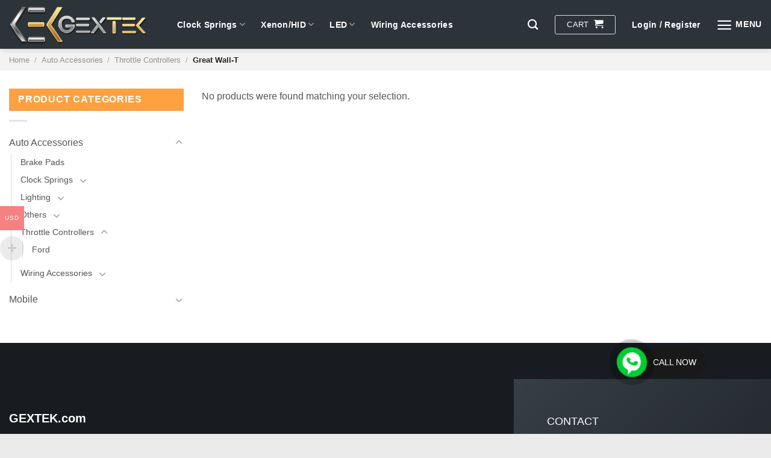

--- FILE ---
content_type: text/html; charset=UTF-8
request_url: https://gextek.com/product-category/auto-accessories/throttle-controllers/great-wall/
body_size: 35951
content:
<!DOCTYPE html>
<html lang="en-US" class="loading-site no-js">
<head>
	<meta charset="UTF-8" />
	<link rel="profile" href="https://gmpg.org/xfn/11" />
	<link rel="pingback" href="https://gextek.com/xmlrpc.php" />

	<script>(function(html){html.className = html.className.replace(/\bno-js\b/,'js')})(document.documentElement);</script>
<meta name='robots' content='index, follow, max-image-preview:large, max-snippet:-1, max-video-preview:-1' />
	<style>img:is([sizes="auto" i], [sizes^="auto," i]) { contain-intrinsic-size: 3000px 1500px }</style>
	<meta name="viewport" content="width=device-width, initial-scale=1" />
	<!-- This site is optimized with the Yoast SEO Premium plugin v25.3 (Yoast SEO v26.2) - https://yoast.com/wordpress/plugins/seo/ -->
	<title>Great Wall-T - GEXTEK</title>
	<link rel="canonical" href="https://gextek.com/product-category/auto-accessories/throttle-controllers/great-wall/" />
	<meta property="og:locale" content="en_US" />
	<meta property="og:type" content="article" />
	<meta property="og:title" content="Great Wall-T Archives" />
	<meta property="og:url" content="https://gextek.com/product-category/auto-accessories/throttle-controllers/great-wall/" />
	<meta property="og:site_name" content="GEXTEK" />
	<meta property="og:image" content="https://gextek.com/wp-content/uploads/2019/07/great-wall-min-min.png" />
	<meta property="og:image:width" content="256" />
	<meta property="og:image:height" content="256" />
	<meta property="og:image:type" content="image/png" />
	<meta name="twitter:card" content="summary_large_image" />
	<script type="application/ld+json" class="yoast-schema-graph">{"@context":"https://schema.org","@graph":[{"@type":"CollectionPage","@id":"https://gextek.com/product-category/auto-accessories/throttle-controllers/great-wall/","url":"https://gextek.com/product-category/auto-accessories/throttle-controllers/great-wall/","name":"Great Wall-T - GEXTEK","isPartOf":{"@id":"https://gextek.com/#website"},"breadcrumb":{"@id":"https://gextek.com/product-category/auto-accessories/throttle-controllers/great-wall/#breadcrumb"},"inLanguage":"en-US"},{"@type":"BreadcrumbList","@id":"https://gextek.com/product-category/auto-accessories/throttle-controllers/great-wall/#breadcrumb","itemListElement":[{"@type":"ListItem","position":1,"name":"Home","item":"https://gextek.com/"},{"@type":"ListItem","position":2,"name":"Auto Accessories","item":"https://gextek.com/product-category/auto-accessories/"},{"@type":"ListItem","position":3,"name":"Throttle Controllers","item":"https://gextek.com/product-category/auto-accessories/throttle-controllers/"},{"@type":"ListItem","position":4,"name":"Great Wall-T"}]},{"@type":"WebSite","@id":"https://gextek.com/#website","url":"https://gextek.com/","name":"GEXTEK","description":"We Ship Worldwide","publisher":{"@id":"https://gextek.com/#organization"},"potentialAction":[{"@type":"SearchAction","target":{"@type":"EntryPoint","urlTemplate":"https://gextek.com/?s={search_term_string}"},"query-input":{"@type":"PropertyValueSpecification","valueRequired":true,"valueName":"search_term_string"}}],"inLanguage":"en-US"},{"@type":"Organization","@id":"https://gextek.com/#organization","name":"GEXTEK","url":"https://gextek.com/","logo":{"@type":"ImageObject","inLanguage":"en-US","@id":"https://gextek.com/#/schema/logo/image/","url":"https://i0.wp.com/gextek.com/wp-content/uploads/2016/07/logo.png?fit=300%2C87&ssl=1","contentUrl":"https://i0.wp.com/gextek.com/wp-content/uploads/2016/07/logo.png?fit=300%2C87&ssl=1","width":300,"height":87,"caption":"GEXTEK"},"image":{"@id":"https://gextek.com/#/schema/logo/image/"}}]}</script>
	<!-- / Yoast SEO Premium plugin. -->


<link rel='dns-prefetch' href='//cdn.jsdelivr.net' />
<link rel='prefetch' href='https://gextek.com/wp-content/themes/flatsome/assets/js/flatsome.js?ver=43f05e0ca79aa585a6aa' />
<link rel='prefetch' href='https://gextek.com/wp-content/themes/flatsome/assets/js/chunk.slider.js?ver=3.17.7' />
<link rel='prefetch' href='https://gextek.com/wp-content/themes/flatsome/assets/js/chunk.popups.js?ver=3.17.7' />
<link rel='prefetch' href='https://gextek.com/wp-content/themes/flatsome/assets/js/chunk.tooltips.js?ver=3.17.7' />
<link rel='prefetch' href='https://gextek.com/wp-content/themes/flatsome/assets/js/woocommerce.js?ver=1a392523165907adee6a' />
<link rel="alternate" type="application/rss+xml" title="GEXTEK &raquo; Feed" href="https://gextek.com/feed/" />
<link rel="alternate" type="application/rss+xml" title="GEXTEK &raquo; Comments Feed" href="https://gextek.com/comments/feed/" />
<link rel="alternate" type="application/rss+xml" title="GEXTEK &raquo; Great Wall-T Category Feed" href="https://gextek.com/product-category/auto-accessories/throttle-controllers/great-wall/feed/" />
<script type="text/javascript">
/* <![CDATA[ */
window._wpemojiSettings = {"baseUrl":"https:\/\/s.w.org\/images\/core\/emoji\/16.0.1\/72x72\/","ext":".png","svgUrl":"https:\/\/s.w.org\/images\/core\/emoji\/16.0.1\/svg\/","svgExt":".svg","source":{"concatemoji":"https:\/\/gextek.com\/wp-includes\/js\/wp-emoji-release.min.js?ver=6.8.3"}};
/*! This file is auto-generated */
!function(s,n){var o,i,e;function c(e){try{var t={supportTests:e,timestamp:(new Date).valueOf()};sessionStorage.setItem(o,JSON.stringify(t))}catch(e){}}function p(e,t,n){e.clearRect(0,0,e.canvas.width,e.canvas.height),e.fillText(t,0,0);var t=new Uint32Array(e.getImageData(0,0,e.canvas.width,e.canvas.height).data),a=(e.clearRect(0,0,e.canvas.width,e.canvas.height),e.fillText(n,0,0),new Uint32Array(e.getImageData(0,0,e.canvas.width,e.canvas.height).data));return t.every(function(e,t){return e===a[t]})}function u(e,t){e.clearRect(0,0,e.canvas.width,e.canvas.height),e.fillText(t,0,0);for(var n=e.getImageData(16,16,1,1),a=0;a<n.data.length;a++)if(0!==n.data[a])return!1;return!0}function f(e,t,n,a){switch(t){case"flag":return n(e,"\ud83c\udff3\ufe0f\u200d\u26a7\ufe0f","\ud83c\udff3\ufe0f\u200b\u26a7\ufe0f")?!1:!n(e,"\ud83c\udde8\ud83c\uddf6","\ud83c\udde8\u200b\ud83c\uddf6")&&!n(e,"\ud83c\udff4\udb40\udc67\udb40\udc62\udb40\udc65\udb40\udc6e\udb40\udc67\udb40\udc7f","\ud83c\udff4\u200b\udb40\udc67\u200b\udb40\udc62\u200b\udb40\udc65\u200b\udb40\udc6e\u200b\udb40\udc67\u200b\udb40\udc7f");case"emoji":return!a(e,"\ud83e\udedf")}return!1}function g(e,t,n,a){var r="undefined"!=typeof WorkerGlobalScope&&self instanceof WorkerGlobalScope?new OffscreenCanvas(300,150):s.createElement("canvas"),o=r.getContext("2d",{willReadFrequently:!0}),i=(o.textBaseline="top",o.font="600 32px Arial",{});return e.forEach(function(e){i[e]=t(o,e,n,a)}),i}function t(e){var t=s.createElement("script");t.src=e,t.defer=!0,s.head.appendChild(t)}"undefined"!=typeof Promise&&(o="wpEmojiSettingsSupports",i=["flag","emoji"],n.supports={everything:!0,everythingExceptFlag:!0},e=new Promise(function(e){s.addEventListener("DOMContentLoaded",e,{once:!0})}),new Promise(function(t){var n=function(){try{var e=JSON.parse(sessionStorage.getItem(o));if("object"==typeof e&&"number"==typeof e.timestamp&&(new Date).valueOf()<e.timestamp+604800&&"object"==typeof e.supportTests)return e.supportTests}catch(e){}return null}();if(!n){if("undefined"!=typeof Worker&&"undefined"!=typeof OffscreenCanvas&&"undefined"!=typeof URL&&URL.createObjectURL&&"undefined"!=typeof Blob)try{var e="postMessage("+g.toString()+"("+[JSON.stringify(i),f.toString(),p.toString(),u.toString()].join(",")+"));",a=new Blob([e],{type:"text/javascript"}),r=new Worker(URL.createObjectURL(a),{name:"wpTestEmojiSupports"});return void(r.onmessage=function(e){c(n=e.data),r.terminate(),t(n)})}catch(e){}c(n=g(i,f,p,u))}t(n)}).then(function(e){for(var t in e)n.supports[t]=e[t],n.supports.everything=n.supports.everything&&n.supports[t],"flag"!==t&&(n.supports.everythingExceptFlag=n.supports.everythingExceptFlag&&n.supports[t]);n.supports.everythingExceptFlag=n.supports.everythingExceptFlag&&!n.supports.flag,n.DOMReady=!1,n.readyCallback=function(){n.DOMReady=!0}}).then(function(){return e}).then(function(){var e;n.supports.everything||(n.readyCallback(),(e=n.source||{}).concatemoji?t(e.concatemoji):e.wpemoji&&e.twemoji&&(t(e.twemoji),t(e.wpemoji)))}))}((window,document),window._wpemojiSettings);
/* ]]> */
</script>
<link rel='stylesheet' id='woocommerce-multi-currency-css' href='https://gextek.com/wp-content/plugins/woocommerce-multi-currency/css/woocommerce-multi-currency.min.css?ver=2.2.5' type='text/css' media='all' />
<style id='woocommerce-multi-currency-inline-css' type='text/css'>
.woocommerce-multi-currency .wmc-list-currencies .wmc-currency.wmc-active,.woocommerce-multi-currency .wmc-list-currencies .wmc-currency:hover {background: #f78080 !important;}
		.woocommerce-multi-currency .wmc-list-currencies .wmc-currency,.woocommerce-multi-currency .wmc-title, .woocommerce-multi-currency.wmc-price-switcher a {background: #212121 !important;}
		.woocommerce-multi-currency .wmc-title, .woocommerce-multi-currency .wmc-list-currencies .wmc-currency span,.woocommerce-multi-currency .wmc-list-currencies .wmc-currency a,.woocommerce-multi-currency.wmc-price-switcher a {color: #ffffff !important;}.woocommerce-multi-currency.wmc-shortcode .wmc-currency{background-color:#ffffff;color:#212121}.woocommerce-multi-currency.wmc-shortcode .wmc-currency.wmc-active,.woocommerce-multi-currency.wmc-shortcode .wmc-current-currency{background-color:#ffffff;color:#212121}.woocommerce-multi-currency.wmc-shortcode.vertical-currency-symbols-circle:not(.wmc-currency-trigger-click) .wmc-currency-wrapper:hover .wmc-sub-currency,.woocommerce-multi-currency.wmc-shortcode.vertical-currency-symbols-circle.wmc-currency-trigger-click .wmc-sub-currency{animation: height_slide 1700ms;}@keyframes height_slide {0% {height: 0;} 100% {height: 1700%;} }
</style>
<style id='wp-emoji-styles-inline-css' type='text/css'>

	img.wp-smiley, img.emoji {
		display: inline !important;
		border: none !important;
		box-shadow: none !important;
		height: 1em !important;
		width: 1em !important;
		margin: 0 0.07em !important;
		vertical-align: -0.1em !important;
		background: none !important;
		padding: 0 !important;
	}
</style>
<style id='wp-block-library-inline-css' type='text/css'>
:root{--wp-admin-theme-color:#007cba;--wp-admin-theme-color--rgb:0,124,186;--wp-admin-theme-color-darker-10:#006ba1;--wp-admin-theme-color-darker-10--rgb:0,107,161;--wp-admin-theme-color-darker-20:#005a87;--wp-admin-theme-color-darker-20--rgb:0,90,135;--wp-admin-border-width-focus:2px;--wp-block-synced-color:#7a00df;--wp-block-synced-color--rgb:122,0,223;--wp-bound-block-color:var(--wp-block-synced-color)}@media (min-resolution:192dpi){:root{--wp-admin-border-width-focus:1.5px}}.wp-element-button{cursor:pointer}:root{--wp--preset--font-size--normal:16px;--wp--preset--font-size--huge:42px}:root .has-very-light-gray-background-color{background-color:#eee}:root .has-very-dark-gray-background-color{background-color:#313131}:root .has-very-light-gray-color{color:#eee}:root .has-very-dark-gray-color{color:#313131}:root .has-vivid-green-cyan-to-vivid-cyan-blue-gradient-background{background:linear-gradient(135deg,#00d084,#0693e3)}:root .has-purple-crush-gradient-background{background:linear-gradient(135deg,#34e2e4,#4721fb 50%,#ab1dfe)}:root .has-hazy-dawn-gradient-background{background:linear-gradient(135deg,#faaca8,#dad0ec)}:root .has-subdued-olive-gradient-background{background:linear-gradient(135deg,#fafae1,#67a671)}:root .has-atomic-cream-gradient-background{background:linear-gradient(135deg,#fdd79a,#004a59)}:root .has-nightshade-gradient-background{background:linear-gradient(135deg,#330968,#31cdcf)}:root .has-midnight-gradient-background{background:linear-gradient(135deg,#020381,#2874fc)}.has-regular-font-size{font-size:1em}.has-larger-font-size{font-size:2.625em}.has-normal-font-size{font-size:var(--wp--preset--font-size--normal)}.has-huge-font-size{font-size:var(--wp--preset--font-size--huge)}.has-text-align-center{text-align:center}.has-text-align-left{text-align:left}.has-text-align-right{text-align:right}#end-resizable-editor-section{display:none}.aligncenter{clear:both}.items-justified-left{justify-content:flex-start}.items-justified-center{justify-content:center}.items-justified-right{justify-content:flex-end}.items-justified-space-between{justify-content:space-between}.screen-reader-text{border:0;clip-path:inset(50%);height:1px;margin:-1px;overflow:hidden;padding:0;position:absolute;width:1px;word-wrap:normal!important}.screen-reader-text:focus{background-color:#ddd;clip-path:none;color:#444;display:block;font-size:1em;height:auto;left:5px;line-height:normal;padding:15px 23px 14px;text-decoration:none;top:5px;width:auto;z-index:100000}html :where(.has-border-color){border-style:solid}html :where([style*=border-top-color]){border-top-style:solid}html :where([style*=border-right-color]){border-right-style:solid}html :where([style*=border-bottom-color]){border-bottom-style:solid}html :where([style*=border-left-color]){border-left-style:solid}html :where([style*=border-width]){border-style:solid}html :where([style*=border-top-width]){border-top-style:solid}html :where([style*=border-right-width]){border-right-style:solid}html :where([style*=border-bottom-width]){border-bottom-style:solid}html :where([style*=border-left-width]){border-left-style:solid}html :where(img[class*=wp-image-]){height:auto;max-width:100%}:where(figure){margin:0 0 1em}html :where(.is-position-sticky){--wp-admin--admin-bar--position-offset:var(--wp-admin--admin-bar--height,0px)}@media screen and (max-width:600px){html :where(.is-position-sticky){--wp-admin--admin-bar--position-offset:0px}}
</style>
<style id='classic-theme-styles-inline-css' type='text/css'>
/*! This file is auto-generated */
.wp-block-button__link{color:#fff;background-color:#32373c;border-radius:9999px;box-shadow:none;text-decoration:none;padding:calc(.667em + 2px) calc(1.333em + 2px);font-size:1.125em}.wp-block-file__button{background:#32373c;color:#fff;text-decoration:none}
</style>
<link rel='stylesheet' id='contact-form-7-css' href='https://gextek.com/wp-content/plugins/contact-form-7/includes/css/styles.css?ver=6.1.2' type='text/css' media='all' />
<link rel='stylesheet' id='menu-image-css' href='https://gextek.com/wp-content/plugins/menu-image/includes/css/menu-image.css?ver=3.13' type='text/css' media='all' />
<link rel='stylesheet' id='dashicons-css' href='https://gextek.com/wp-includes/css/dashicons.min.css?ver=6.8.3' type='text/css' media='all' />
<style id='woocommerce-inline-inline-css' type='text/css'>
.woocommerce form .form-row .required { visibility: visible; }
</style>
<link rel='stylesheet' id='brands-styles-css' href='https://gextek.com/wp-content/plugins/woocommerce/assets/css/brands.css?ver=10.3.7' type='text/css' media='all' />
<link rel='stylesheet' id='flatsome-main-css' href='https://gextek.com/wp-content/themes/flatsome/assets/css/flatsome.css?ver=3.17.7' type='text/css' media='all' />
<style id='flatsome-main-inline-css' type='text/css'>
@font-face {
				font-family: "fl-icons";
				font-display: block;
				src: url(https://gextek.com/wp-content/themes/flatsome/assets/css/icons/fl-icons.eot?v=3.17.7);
				src:
					url(https://gextek.com/wp-content/themes/flatsome/assets/css/icons/fl-icons.eot#iefix?v=3.17.7) format("embedded-opentype"),
					url(https://gextek.com/wp-content/themes/flatsome/assets/css/icons/fl-icons.woff2?v=3.17.7) format("woff2"),
					url(https://gextek.com/wp-content/themes/flatsome/assets/css/icons/fl-icons.ttf?v=3.17.7) format("truetype"),
					url(https://gextek.com/wp-content/themes/flatsome/assets/css/icons/fl-icons.woff?v=3.17.7) format("woff"),
					url(https://gextek.com/wp-content/themes/flatsome/assets/css/icons/fl-icons.svg?v=3.17.7#fl-icons) format("svg");
			}
</style>
<link rel='stylesheet' id='flatsome-shop-css' href='https://gextek.com/wp-content/themes/flatsome/assets/css/flatsome-shop.css?ver=3.17.7' type='text/css' media='all' />
<link rel='stylesheet' id='flatsome-style-css' href='https://gextek.com/wp-content/themes/flatsome-child/style.css?ver=3.0' type='text/css' media='all' />
<script type="text/javascript" src="https://gextek.com/wp-includes/js/jquery/jquery.min.js?ver=3.7.1" id="jquery-core-js"></script>
<script type="text/javascript" src="https://gextek.com/wp-includes/js/jquery/jquery-migrate.min.js?ver=3.4.1" id="jquery-migrate-js"></script>
<script type="text/javascript" id="woocommerce-multi-currency-js-extra">
/* <![CDATA[ */
var wooMultiCurrencyParams = {"enableCacheCompatible":"1","ajaxUrl":"https:\/\/gextek.com\/wp-admin\/admin-ajax.php","switchByJS":"1","extra_params":[],"current_currency":"USD","currencyByPaymentImmediately":"","click_to_expand_currencies_bar":""};
/* ]]> */
</script>
<script type="text/javascript" src="https://gextek.com/wp-content/plugins/woocommerce-multi-currency/js/woocommerce-multi-currency.min.js?ver=2.2.5" id="woocommerce-multi-currency-js"></script>
<script type="text/javascript" src="https://gextek.com/wp-content/plugins/woocommerce/assets/js/jquery-blockui/jquery.blockUI.min.js?ver=2.7.0-wc.10.3.7" id="wc-jquery-blockui-js" data-wp-strategy="defer"></script>
<script type="text/javascript" id="wc-add-to-cart-js-extra">
/* <![CDATA[ */
var wc_add_to_cart_params = {"ajax_url":"\/wp-admin\/admin-ajax.php","wc_ajax_url":"\/?wc-ajax=%%endpoint%%","i18n_view_cart":"View cart","cart_url":"https:\/\/gextek.com\/cart\/","is_cart":"","cart_redirect_after_add":"no"};
/* ]]> */
</script>
<script type="text/javascript" src="https://gextek.com/wp-content/plugins/woocommerce/assets/js/frontend/add-to-cart.min.js?ver=10.3.7" id="wc-add-to-cart-js" defer="defer" data-wp-strategy="defer"></script>
<script type="text/javascript" src="https://gextek.com/wp-content/plugins/woocommerce/assets/js/js-cookie/js.cookie.min.js?ver=2.1.4-wc.10.3.7" id="wc-js-cookie-js" data-wp-strategy="defer"></script>
<script type="text/javascript" id="woocommerce-multi-currency-switcher-js-extra">
/* <![CDATA[ */
var _woocommerce_multi_currency_params = {"use_session":"0","do_not_reload_page":"","ajax_url":"https:\/\/gextek.com\/wp-admin\/admin-ajax.php","posts_submit":"0","switch_by_js":"1"};
/* ]]> */
</script>
<script type="text/javascript" src="https://gextek.com/wp-content/plugins/woocommerce-multi-currency/js/woocommerce-multi-currency-switcher.min.js?ver=2.2.5" id="woocommerce-multi-currency-switcher-js"></script>
<script type="text/javascript" id="wcj-checkout-core-fields-js-extra">
/* <![CDATA[ */
var wcj_checkout_core_fields = {"checkout_fields":{"billing":{"billing_first_name":{"label":"First name","required":true,"class":["form-row-first"],"autocomplete":"given-name","priority":"0","autofocus":false},"billing_last_name":{"label":"Last name","required":true,"class":["form-row-last"],"autocomplete":"family-name","priority":"0"},"billing_company":{"label":"Company name","class":["form-row-wide"],"autocomplete":"organization","priority":"0","required":false},"billing_country":{"type":"country","label":"Country \/ Region","required":true,"class":["form-row-wide","address-field","update_totals_on_change"],"autocomplete":"country","priority":"0"},"billing_address_1":{"label":"Street address","placeholder":"House number and street name","required":true,"class":["address-field","form-row-first"],"autocomplete":"address-line1","priority":"0"},"billing_address_2":{"label":"Apartment, suite, unit, etc.","label_class":[],"placeholder":"Apartment, suite, unit, etc. (optional)","class":["address-field","form-row-last"],"autocomplete":"address-line2","priority":"0","required":false},"billing_city":{"label":"Town \/ District","required":true,"class":["form-row-wide","address-field"],"autocomplete":"address-level2","priority":"0"},"billing_state":{"type":"state","label":"Region","required":true,"class":["form-row-wide","address-field"],"validate":["state"],"autocomplete":"address-level1","priority":"0","country_field":"billing_country","country":"HK"},"billing_postcode":{"label":"Postcode \/ ZIP","required":false,"class":["form-row-wide","address-field"],"validate":["postcode"],"autocomplete":"postal-code","priority":"0"},"billing_phone":{"label":"Phone (Please enter phone number without Country Calling Code)","required":true,"type":"tel","class":["form-row-wide"],"validate":["phone"],"autocomplete":"tel","priority":"0"},"billing_email":{"label":"Email address","required":true,"type":"email","class":["form-row-wide"],"validate":["email"],"autocomplete":"email","priority":"0"}},"shipping":{"shipping_first_name":{"label":"First name","required":true,"class":["form-row-first"],"autocomplete":"given-name","priority":"0","autofocus":false},"shipping_last_name":{"label":"Last name","required":true,"class":["form-row-last"],"autocomplete":"family-name","priority":"0"},"shipping_company":{"label":"Company name","class":["form-row-wide"],"autocomplete":"organization","priority":"0","required":false},"shipping_country":{"type":"country","label":"Country \/ Region","required":true,"class":["form-row-wide","address-field","update_totals_on_change"],"autocomplete":"country","priority":"0"},"shipping_address_1":{"label":"Street address","placeholder":"House number and street name","required":true,"class":["address-field","form-row-first"],"autocomplete":"address-line1","priority":"0"},"shipping_address_2":{"label":"Apartment, suite, unit, etc.","label_class":[],"placeholder":"Apartment, suite, unit, etc. (optional)","class":["address-field","form-row-last"],"autocomplete":"address-line2","priority":"0","required":false},"shipping_city":{"label":"Town \/ District","required":true,"class":["form-row-wide","address-field"],"autocomplete":"address-level2","priority":"0"},"shipping_state":{"type":"state","label":"Region","required":true,"class":["form-row-wide","address-field"],"validate":["state"],"autocomplete":"address-level1","priority":"0","country_field":"shipping_country","country":"HK"},"shipping_postcode":{"label":"Postcode \/ ZIP","required":false,"class":["form-row-wide","address-field"],"validate":["postcode"],"autocomplete":"postal-code","priority":"0"}},"account":{"account_password":{"type":"password","label":"Create account password","required":true,"placeholder":"Password","autocomplete":"new-password","priority":"0"}},"order":{"order_comments":{"type":"textarea","class":["notes"],"label":"Order notes","placeholder":"Notes about your order, e.g. special notes for delivery.","priority":"0"}}}};
/* ]]> */
</script>
<script type="text/javascript" src="https://gextek.com/wp-content/plugins/booster-plus-for-woocommerce/includes/js/wcj-checkout-core-fields.js?ver=7.3.0" id="wcj-checkout-core-fields-js"></script>
<link rel="https://api.w.org/" href="https://gextek.com/wp-json/" /><link rel="alternate" title="JSON" type="application/json" href="https://gextek.com/wp-json/wp/v2/product_cat/235" /><link rel="EditURI" type="application/rsd+xml" title="RSD" href="https://gextek.com/xmlrpc.php?rsd" />
<meta name="generator" content="WordPress 6.8.3" />
<meta name="generator" content="WooCommerce 10.3.7" />
<script src="https://www.google.com/recaptcha/api.js" async defer></script>
<!-- Google tag (gtag.js) -->
<script async src="https://www.googletagmanager.com/gtag/js?id=G-S3M46BK5QE"></script>
<script>
  window.dataLayer = window.dataLayer || [];
  function gtag(){dataLayer.push(arguments);}
  gtag('js', new Date());

  gtag('config', 'G-S3M46BK5QE');
</script>	<noscript><style>.woocommerce-product-gallery{ opacity: 1 !important; }</style></noscript>
	<link rel="icon" href="https://gextek.com/wp-content/uploads/2016/08/gextek-logo-square-small-60x60.png" sizes="32x32" />
<link rel="icon" href="https://gextek.com/wp-content/uploads/2016/08/gextek-logo-square-small.png" sizes="192x192" />
<link rel="apple-touch-icon" href="https://gextek.com/wp-content/uploads/2016/08/gextek-logo-square-small.png" />
<meta name="msapplication-TileImage" content="https://gextek.com/wp-content/uploads/2016/08/gextek-logo-square-small.png" />
<style id="custom-css" type="text/css">:root {--primary-color: #e20a17;}.container-width, .full-width .ubermenu-nav, .container, .row{max-width: 1330px}.row.row-collapse{max-width: 1300px}.row.row-small{max-width: 1322.5px}.row.row-large{max-width: 1360px}.header-main{height: 81px}#logo img{max-height: 81px}#logo{width:249px;}#logo img{padding:7px 0;}.header-bottom{min-height: 63px}.header-top{min-height: 30px}.transparent .header-main{height: 75px}.transparent #logo img{max-height: 75px}.has-transparent + .page-title:first-of-type,.has-transparent + #main > .page-title,.has-transparent + #main > div > .page-title,.has-transparent + #main .page-header-wrapper:first-of-type .page-title{padding-top: 75px;}.header.show-on-scroll,.stuck .header-main{height:70px!important}.stuck #logo img{max-height: 70px!important}.search-form{ width: 100%;}.header-bg-color {background-color: #2c3439}.header-bottom {background-color: #ffffff}.header-main .nav > li > a{line-height: 16px }.stuck .header-main .nav > li > a{line-height: 50px }.header-bottom-nav > li > a{line-height: 16px }@media (max-width: 549px) {.header-main{height: 80px}#logo img{max-height: 80px}}.main-menu-overlay{background-color: #181c20}.nav-dropdown{font-size:100%}.nav-dropdown-has-arrow li.has-dropdown:after{border-bottom-color: #FFFFFF;}.nav .nav-dropdown{background-color: #FFFFFF}.header-top{background-color:#d69733!important;}/* Color */.accordion-title.active, .has-icon-bg .icon .icon-inner,.logo a, .primary.is-underline, .primary.is-link, .badge-outline .badge-inner, .nav-outline > li.active> a,.nav-outline >li.active > a, .cart-icon strong,[data-color='primary'], .is-outline.primary{color: #e20a17;}/* Color !important */[data-text-color="primary"]{color: #e20a17!important;}/* Background Color */[data-text-bg="primary"]{background-color: #e20a17;}/* Background */.scroll-to-bullets a,.featured-title, .label-new.menu-item > a:after, .nav-pagination > li > .current,.nav-pagination > li > span:hover,.nav-pagination > li > a:hover,.has-hover:hover .badge-outline .badge-inner,button[type="submit"], .button.wc-forward:not(.checkout):not(.checkout-button), .button.submit-button, .button.primary:not(.is-outline),.featured-table .title,.is-outline:hover, .has-icon:hover .icon-label,.nav-dropdown-bold .nav-column li > a:hover, .nav-dropdown.nav-dropdown-bold > li > a:hover, .nav-dropdown-bold.dark .nav-column li > a:hover, .nav-dropdown.nav-dropdown-bold.dark > li > a:hover, .header-vertical-menu__opener ,.is-outline:hover, .tagcloud a:hover,.grid-tools a, input[type='submit']:not(.is-form), .box-badge:hover .box-text, input.button.alt,.nav-box > li > a:hover,.nav-box > li.active > a,.nav-pills > li.active > a ,.current-dropdown .cart-icon strong, .cart-icon:hover strong, .nav-line-bottom > li > a:before, .nav-line-grow > li > a:before, .nav-line > li > a:before,.banner, .header-top, .slider-nav-circle .flickity-prev-next-button:hover svg, .slider-nav-circle .flickity-prev-next-button:hover .arrow, .primary.is-outline:hover, .button.primary:not(.is-outline), input[type='submit'].primary, input[type='submit'].primary, input[type='reset'].button, input[type='button'].primary, .badge-inner{background-color: #e20a17;}/* Border */.nav-vertical.nav-tabs > li.active > a,.scroll-to-bullets a.active,.nav-pagination > li > .current,.nav-pagination > li > span:hover,.nav-pagination > li > a:hover,.has-hover:hover .badge-outline .badge-inner,.accordion-title.active,.featured-table,.is-outline:hover, .tagcloud a:hover,blockquote, .has-border, .cart-icon strong:after,.cart-icon strong,.blockUI:before, .processing:before,.loading-spin, .slider-nav-circle .flickity-prev-next-button:hover svg, .slider-nav-circle .flickity-prev-next-button:hover .arrow, .primary.is-outline:hover{border-color: #e20a17}.nav-tabs > li.active > a{border-top-color: #e20a17}.widget_shopping_cart_content .blockUI.blockOverlay:before { border-left-color: #e20a17 }.woocommerce-checkout-review-order .blockUI.blockOverlay:before { border-left-color: #e20a17 }/* Fill */.slider .flickity-prev-next-button:hover svg,.slider .flickity-prev-next-button:hover .arrow{fill: #e20a17;}/* Focus */.primary:focus-visible, .submit-button:focus-visible, button[type="submit"]:focus-visible { outline-color: #e20a17!important; }/* Background Color */[data-icon-label]:after, .secondary.is-underline:hover,.secondary.is-outline:hover,.icon-label,.button.secondary:not(.is-outline),.button.alt:not(.is-outline), .badge-inner.on-sale, .button.checkout, .single_add_to_cart_button, .current .breadcrumb-step{ background-color:#041557; }[data-text-bg="secondary"]{background-color: #041557;}/* Color */.secondary.is-underline,.secondary.is-link, .secondary.is-outline,.stars a.active, .star-rating:before, .woocommerce-page .star-rating:before,.star-rating span:before, .color-secondary{color: #041557}/* Color !important */[data-text-color="secondary"]{color: #041557!important;}/* Border */.secondary.is-outline:hover{border-color:#041557}/* Focus */.secondary:focus-visible, .alt:focus-visible { outline-color: #041557!important; }.success.is-underline:hover,.success.is-outline:hover,.success{background-color: #2d2d2d}.success-color, .success.is-link, .success.is-outline{color: #2d2d2d;}.success-border{border-color: #2d2d2d!important;}/* Color !important */[data-text-color="success"]{color: #2d2d2d!important;}/* Background Color */[data-text-bg="success"]{background-color: #2d2d2d;}body{color: #555555}h1,h2,h3,h4,h5,h6,.heading-font{color: #292929;}.breadcrumbs{text-transform: none;}.nav > li > a, .links > li > a{text-transform: none;}.section-title span{text-transform: none;}h3.widget-title,span.widget-title{text-transform: none;}.header:not(.transparent) .header-nav-main.nav > li > a {color: #ffffff;}a{color: #555555;}a:hover{color: #0ea1dc;}.tagcloud a:hover{border-color: #0ea1dc;background-color: #0ea1dc;}.shop-page-title.featured-title .title-overlay{background-color: rgba(0,0,0,0.69);}.shop-page-title.featured-title .title-bg{background-image: url(https://achien.cloudflarevn.com/wp-content/uploads/2019/08/1647494.jpg);}.shop-page-title.featured-title .title-bg{background-image: url(https://gextek.com/wp-content/uploads/2019/07/great-wall-min-min.png)!important;}@media screen and (min-width: 550px){.products .box-vertical .box-image{min-width: 247px!important;width: 247px!important;}}.footer-1{background-color: #c89548}.footer-2{background-color: #00aeef}.absolute-footer, html{background-color: #ebebeb}.page-title-small + main .product-container > .row{padding-top:0;}button[name='update_cart'] { display: none; }.nav-vertical-fly-out > li + li {border-top-width: 1px; border-top-style: solid;}/* Custom CSS */.header-top {background-image: linear-gradient(to bottom right, #ab5f22, #cda04a,#f0e37f);}.menu-image-title-before.menu-image-not-hovered img, .menu-image-hovered.menu-image-title-before .menu-image-hover-wrapper, .menu-image-title-after.menu-image-title{padding:0 !important}#header .box.has-hover {padding-top: 15px;}li.megamenu ul.sub-menu{padding:0 !important}li.megamenu ul.sub-menu>li{width:100% !important;}.off-canvas-right.dark .mfp-content, .off-canvas-left.dark .mfp-content {background-image: -o-linear-gradient(254deg,#191d21,#2c3439);background-image: linear-gradient( 196deg ,#191d21,#2c3439);}.absolute-footer{display:none}#header .box.has-hover.has-hover.box-default.box-text-bottom:hover {background-color: rgba(24,28,32,.3);}.ux-menu.stack.stack-col.justify-start.ftmenu>div {display: inline-block;width: auto;}.ux-menu.stack.stack-col.justify-start.ftmenu a {padding-right: 15px;text-transform: uppercase;font-size: 15px;}.ftcol2:before {content: "";display: block;position: absolute;height: 100%;width: calc(100%);left: 0;top: 0;background: -o-linear-gradient(135deg,#181c20 0,#363f44 100%);background: linear-gradient( 315deg ,#181c20,#363f44);}.notify i {display: inline-block;width: 25px;height: 25px;text-align: center;line-height: 25px;border-radius: 50%;background: #ff6223;color: #fff;font-style: unset;position: absolute;right: -12px;top: -4px;font-size: 12px;}.post-type-archive-product .shop-page-title p.woocommerce-result-count.hide-for-medium,.post-type-archive-product .shop-page-title form.woocommerce-ordering{display: none;}.widgettitle {background: #e11b1e;color: #fff;padding: 5px 15px;font-weight: 500;font-size: 20px;text-transform: uppercase}.danhmucsanpham-mobile ul#menu-danh-muc-san-pham{display: flex;flex-wrap: wrap;margin: 0;}.danhmucsanpham-mobile ul#menu-danh-muc-san-pham ul.sub-menu{display: none;}.danhmucsanpham-mobile button.toggle{display: none;}.danhmucsanpham-mobile ul#menu-danh-muc-san-pham>li{width: 33.33%;display: inline-block;padding-left: 5px;padding-right: 5px;margin-bottom: 10px;}.danhmucsanpham-mobile ul#menu-danh-muc-san-pham>li>a{padding: 5px;display: block;font-size: 12px;position: relative;text-align: center;border-radius: 3px;background: #e5e5e5;border: 1px solid #dadada;background: -webkit-gradient(linear, 0% 0%, 0% 100%, from(#e5e5e5), to(#fff));background: -webkit-linear-gradient(top, #fff, #e5e5e5);background: -moz-linear-gradient(top, #fff, #e5e5e5);background: -ms-linear-gradient(top, #fff, #e5e5e5);background: -o-linear-gradient(top, #fff, #e5e5e5);display: flex;flex-direction: column;justify-content: center;align-items: center;height: 100%;}button.ux-search-submit.submit-button.secondary.button.icon.mb-0 {width: 40px;height: 40px;}span.widget-title.shop-sidebar {margin: 0;color: #fff;font-size: 18px;text-transform: uppercase;font-weight: 700;background: #ffa041;padding: 10px 15px 11px;display: block;}.tabTitle{list-style: none;}.tabTitle>li {display: inline-block;margin-right: 5px;}.tabTitle>li>a {display: block;background: #eaeaea;padding: 7px 15px 8px;text-transform: uppercase;transition: all .4s ease-in-out;-moz-transition: all .4s ease-in-out;-webkit-transition: all .4s ease-in-out;}table.attributes tr:nth-child(odd) td {background: #f2f2f2;}.box-promotion .box-title {margin: 0 0 1px;font-size: 14px;text-transform: uppercase;border: 1px solid #d6d6d6;font-weight: 700;color: #00984a;padding: 18px 10px;padding-left: 50px;min-height: 53px;}.box-promotion .box-content {padding: 15px 10px;border: 1px solid #d6d6d6;}.box-promotion .box-content p{margin-bottom: 0;}.product-summary .woocommerce-Price-currencySymbol{vertical-align: unset;}.single-product button.single_add_to_cart_button:before{font-family: FontAwesome;font-size: 22px;color: #fff;display: inline-block;margin-right: 10px;}.single-product .product-summary .price:before {color: #333;font-size: 15px;font-weight: normal;}.single-product .product-summary .price-wrapper {position: relative;margin-bottom: 10px;padding-bottom: 5px;border-bottom: 1px dashed #e5e5e5;}.header-search-form.icon-search:before{content: "Search";font-family: sans-serif;}.notify{position: relative;}.notifyi {display: inline-block;width: 25px;height: 25px;text-align: center;line-height: 25px;border-radius: 50%;background: #ff6223;color: #fff;font-style: unset;position: absolute;right: -12px;top: -4px;font-size: 12px;}body .sanpham_moi .product-small.box {background: #fff;padding: 15px;}.sanpham_moi .nav-box {display: flex;justify-content: space-between;align-items: center;margin-bottom: 20px;border-bottom:2px solid #eb0f16;}.sanpham_moi .nav-box .tab-content a{color: #eb0f16}.sanpham_moiul.nav.nav-tabs>li>a>span{font-size: 18px;color: #eb0f16;font-weight: 600;font-family: 'helve'}.sanpham_moiul.nav.nav-tabs>li{margin-left: 13px;margin-bottom: -2px;}.sanpham_moiul.nav.nav-tabs>li.active>a{background-color: #eb0f16;}.sanpham_moiul.nav.nav-tabs>li.active>a>span{color: #fff;}.sanpham_moiul.nav.nav-tabs>li>a {border:2px solid #eb0f16;border-top-right-radius: 9px;border-top-left-radius: 9px;}.list_product_sale.slick-slide {margin: 0 15px;}/* the parent */.list_product_sale.slick-list {margin: 0 -15px;}.sanpham_moi .list_product_sale .product_item {padding: 15px 20px;background: #fff;display: block;}.sanpham_moi .product_item .title{color: #343434;font-size: 18px;margin-bottom: 25px;font-weight: 600;line-height: 1.2;height: 48px;overflow: hidden;}.sanpham_moi .product_item .price-box {display: flex;justify-content: space-between;margin-top: 25px;}.sanpham_moi .product_item .price-box .price {display: flex;flex-direction: column;}.sanpham_moi .product_item .price-box .price del{order: 2}.sanpham_moi .product_item .price-box .price ins {margin-bottom: 8px;}.sanpham_moi .product_item .link span {font-size: 18px;color: #fff;font-weight: 600;background: #00aeef;padding: 10px 14px;border-radius: 5px;margin: 0;display: inline-block;}.tab-content.tab-pane {display:none;}.tab-content .active {display:block;}.ttpro_list .nav-box.linh-kien-pc {background-color: #004a80;}.ttpro_list .nav-box.pc-server {background-color: #9e0b0f;}.ttpro_list .nav-box {display: flex;justify-content: space-between;background: #ff8000;padding: 5px 0;margin-bottom: 18px;}.ttpro_list .nav-box .cat-title a {color: #fff;font-size: 22px;text-transform: uppercase;font-weight: 500;padding: 8px 10px;text-decoration: underline;}.ttpro_list .nav-box .cat-title {display: inline-flex;width: max-content;margin: 0;line-height: 100%;font-size: 18px;text-transform: uppercase;color: #fff !important;padding-left: 25px;align-items: center;font-weight: 500;}.ttpro_list ul.nav.list-cat li a:hover{text-decoration: underline;}.ttpro_list ul.nav.list-cat li a {color: #fff;font-size: 14px;padding: 5px;}.ttpro_list ul.nav.list-cat li:last-child a{padding-right: 15px;}h5.post-title.is-large{font-weight: 400;}.count_cat_woo {margin: 30px 0;text-align: center;}.count_cat_woo a {display: inline-block;background: #ebebeb;padding: 10px 2em;border-radius: 5px;color: #e11b1e;transition: ease all .3s;}.single-product div#product-sidebar{padding: 0 !important}.single-product div#product-sidebar .more-single{border: 1px dashed #e11b1e;padding: 10px !important;}.single-product .product-short-description {border: 1px dashed #ddd;padding: 10px;margin: 20px 0;background: #f9f9f9;}.count_cat_woo a:hover{background-color: #e11b1e;color: #fff;transition: ease all .3s;}.count_cat_woo a i {margin-left: 1em;transform: rotate(88deg);}.section-title i{opacity: 1}.section-title a{color: #fff;padding-right: 15px;}.section-title-container.sec-video1 span{padding: 5px;}.section-title-container.sec-video1 .section-title{background-color: #0054a6;}.home .section-title b{height: 0;}.col.coll-border>.col-inner {box-shadow: 0 0 0 0;border: 2px solid #ff8000;}.title-arraw.section-title span{background: #ff8000;color: #fff;border-color: #ff8000;font-size: 22px;font-weight: 500 !important;position: relative;height: 50px;}.title-arrawspan.section-title-main:before {left: 101%;width: 0;height: 0;border-style: solid;border-width: 25px 0 25px 19px;border-color: transparent transparent transparent #ff8000;content: "";position: absolute;top: -2px;}.title-arrawspan.section-title-main:after{right: 101%;width: 0;height: 0;border-style: solid;border-width: 25px 20px 25px 0;border-color: transparent #ff8000 transparent transparent;content: "";position: absolute;top: -2px;}ul#mega_menu{border: 1px solid #ebebeb;border-top: 0;}.title-arraw .section-title{margin-top: -27px;}.sf-menu a{padding: 9px 1em;}.brand-wrap-menu ul.sub-menu>li{float: left;width: 33.3333333%;padding: 0px;margin: 0 0 20px;}.subcat-wrap-menu ul.sub-menu>li{float: left;width: 50%;padding: 0;margin: 0 0 0px;}.subcat-wrap-menu ul.sub-menu>li>a:before{content: "f105";font-family: FontAwesome;font-size: 16px;display: inline-block;margin-right: 10px;}.brand-wrap-menu ul.sub-menu>li>a{padding:0;}.brand-wrap-menu ul.sub-menu>li>a>span{display: none;}.sf-menu li:hover{background-color: transparent;}#mega-menu-title i{display: none}#mega-menu-title{background-color: #fff;position: relative;padding: 10px 0px;font-size: 14px;text-transform: uppercase;font-weight: 500;color: #333;}.header-bottom ul.header-nav{justify-content: center;}.label-new.menu-item > a:after{width: 35px !important;position: absolute;content: '' !important;height: 13px;background-image: url(images/icon_hot.gif);background-repeat: no-repeat;top: 0;right: -19px;left: unset !important;background-color: transparent !important;}.ot-menu-pro{border: none;}.ot-vm-hover:hover .ot-menu-pro{display: block !important;}.ot-menu-pro>li>a>img._before, .ot-menu-pro>li>a>img._after{max-width: 25px;}.ot-menu-pro>li>a{padding: 10px 10px;font-size: 14px;font-weight: 500;}.th_home_slider {background: #fff;}.th_home_slider a.item {display: flex !important;height: 420px;overflow: hidden;}.th_home_slider a.itemimg{width: 100%;height: 100%;object-fit: cover;}.header-cart-link.icon.primary.button.circle.is-small {border-radius: 3px !important;border: 1px solid #ddd;background: transparent;padding: 0px 11px;}.th_home_slider .item_nav {display: flex !important;justify-content: center;padding: 1.5em 1em;text-align: center;color: #2c2c2c;font-size: 14px;font-weight: 500;align-items: center;height: 100%;border-right: 1px solid #ebebeb;cursor: pointer;}.th_home_slider .item_nav span {height: 48px;overflow: hidden;}.list-header-s ul{list-style: none;}.list-header-s {display: flex;justify-content: space-evenly;}.badge-container{display: none;}.list-header-s .item {display: flex;font-size: 13px;align-items: center;justify-content: center;padding: 0 15px;font-size: 16px}.list-header-s .item img{max-width: 30px;margin-right: 5px;}.list-header-s .item a{width: max-content;text-transform: uppercase;font-weight: 400;/*font-family: 'helve'*/}.th_home_slider .item_nav span:hover{color: #e11b1e}.th_home_kd {display: flex;}.th_home_kd .item {padding: 0 2em;text-align: center;/*font-family: 'helve';*/color:#3f3f3f;font-size: 14px;line-height: 1.3;}.th_home_kd .item.name {text-transform: uppercase;font-weight: 600;margin-bottom: 10px;}.th_home_kd .item .phone {font-size: 19px;font-weight: 500;}.th_home_kd .item i{font-size: 14px;color: #01a7e5;}.header-main .nav > li > a{}.header-main .nav > li.current-menu-item > a,.header-main .nav > li > a:hover{}#header .header-search-formbutton.ux-search-submit{height: 40px;right: 14px;width: auto;padding-left: 20px;padding-right: 20px;border-top-right-radius: 4px !important;border-bottom-right-radius: 4px !important;}.header-search-formbutton.ux-search-submit i{color: #fff ;font-size: 20px;}.header-search-form input,.header-search-form select.search_categories.resize-select.mb-0{border: 1px solid #ffa041 !important;height: 40px;min-width: 100px;border-top-left-radius: 4px !important;border-bottom-left-radius: 4px !important;}div#top-bar .flex-left li a{color: #fff;}.label-new.menu-item>a:after, .label-hot.menu-item>a:after, .label-sale.menu-item>a:after, .label-popular.menu-item>a:after{display: inline-block;left: 10px;width: max-content;}.support a {font-size: 24px;color: #ff6223;font-weight: 700;}.header-main .col-seacrh-head {max-width: 500px;}.list_video_home.slick-slide {margin: 0 17px;}/* the parent */.list_video_home.slick-list {margin: 0 -17px;}.list_video_home .box-img {display: flex;width: 100%;height: 200px;overflow: hidden;}.list_video_home .box-img img{width: 100%;height: 100%;object-fit: cover;}.list_video_home span.icon-you {display: block;font-size: 16px;color: #313131;font-weight: 500;/*font-family: 'helve';*/line-height: 1.3;margin: 15px 0;}h3.title-helvs{font-size: 38px;/*font-family: 'UTMHelvetIns';*/color: #f3442c;font-weight: normal !important;line-height: 1.2;}body .hd-title-1{font-size: 91px;margin:0;/*font-family: 'UTMFlavour';*/font-weight: 300 !important;}body .hd-title-1.title-1{font-size: 56px;font-weight: 300 !important;}.home-about {font-size: 17px;/*font-family: 'UVFBourgeois';*/}.home-aboutsss{background: url('images/t.png') top left, url('images/b.png') bottom right;background-repeat: no-repeat;text-align: center;}a.button.xemthem_ab {padding: 0 54px;height: 47px;font-size: 17px;font-weight: 300;border-radius: 4px;/*font-family: 'helve';*/}.title-clara {text-align: center;color: #dd4426;font-size: 30px;/*font-family: 'UVFAnnaClara';*/}.title-metro {/*font-family: 'UVFMetroscript';*/font-size: 40px;color: #949494;margin: 0;line-height: 1.2;}.banner .button{font-weight: 300;}.single-post .entry-title {border-bottom: 1px solid #dfdfdf;margin-bottom: 10px;margin-top: 10px;font-size: 20px;line-height: 1.2;padding-bottom: 10px;position: relative;}.single-post .entry-title:before{content: '';background: url('images/icon-buttom.png') no-repeat scroll 0 0 rgba(0,0,0,0);bottom: -12px;height: 12px;left: 27px;position: absolute;width: 25px;}.shop-page-title {padding-top: 0;background: #f3f3f3;}.single-producth1.product-title{color: #e11b1e;font-size: 20px;font-weight: 500;/*font-family: 'helve';*/}.single-product .product-summary .quantity{ }.single-product .product-summary button.single_add_to_cart_button.button.alt{border-radius: 7px;margin-bottom: 0;background: #fd6e1d;background: -webkit-gradient(linear,0% 0%,0% 100%,from(#fd6e1d),to(#f59000));background: -webkit-linear-gradient(top,#f59000,#fd6e1d);background: -moz-linear-gradient(top,#f59000,#fd6e1d);background: -ms-linear-gradient(top,#f59000,#fd6e1d);background: -o-linear-gradient(top,#f59000,#fd6e1d);}.single-product .product-summary button.single_add_to_cart_button.button.alt:before{ display: inline-block;margin-right: 15px;font-family: FontAwesome;font-size: 18px;}.single-producta.zoom-button{display: none}.single-product .product-gallery .product-images{border: 1px solid #ddd;padding: 10px;}.modal-body {padding: 15px 50px;}.modal-body button.close {position: absolute;right: 0;margin: auto;}body{/*font-family: 'helve' !important;*/}.header-bottom ul.header-nav>li{}.header-bottom .nav-spacing-xlarge>li {margin: 0 25px;}.header-bottom .flex-center{width: 100%;}.header-bottom .flex-left{width: 100%;}.header-bottom ul.header-nav{width: 100%;}.header-bottom .nav > li > a{display: block;position: relative;font-size: 14px;font-weight: normal;text-transform: uppercase;/*font-family: 'helve';*/text-align: center;padding: 0;}.header-bottom .nav > li > a:hover{color: #ee421c}.form-tuvan {text-align: center;}.form-tuvan input.wpcf7-form-control.wpcf7-submit {margin: 0 !important;border-radius: 4px;}.home-info-s a.button{margin-bottom: 0;display: block;}#box-more .box-price {color: #dfaa02;font-size: 15px;display: inline-block;font-weight: 500;border: 1px solid #363636;border-radius: 5px;padding: 1px 15px;cursor: pointer;}.brands span {background-color: #00aeef;color: #fff;padding: 1px 10px;font-size: 16px;margin-bottom: 10px;display: inline-block;border-radius: 4px;line-height: 1.4;}.row-collapse>.flickity-viewport >.flickity-slider>.col.product-small.product, .row-collapse>.col.product-small.product{padding: 15px !important;}.box-shadow, .row-box-shadow-2 .col-inner, .row-box-shadow-2-hover .col-inner:hover, .box-shadow-2, .box-shadow-2-hover:hover{box-shadow: rgba(0, 0, 0, 0.1) 0px 0px 20px;}.motanhanh {position: absolute;width: calc(100% + 30px);height: calc(100% + 30px);top: -15px;right: -15px;padding: 15px;z-index: 9;background: rgba(255, 255, 255, 0.90);display: flex;align-items: center;font-size: 14px;transition: ease all .3s;transform: scale(0);-moz-transform: scale(0);-webkit-transform: scale(0);visibility: hidden;overflow: hidden;}.banner-grid-wrapper img{object-fit: none !important}.banner-grid-wrapper .box-shadow-1{box-shadow: 0 0 0 0;border: 1px solid #ddd;}body .product-small.product:hover .motanhanh {visibility: visible;transform: scale(1);-moz-transform: scale(1);-webkit-transform: scale(1);transition: ease all .3s;}.product-small:hover .name.product-title a{}.product-small:hover #box-more .box-price{background-color: #dfaa02;border-color:#dfaa02;color: #000;}#box-more .link{display: flex;justify-content: space-between;}#box-more .link a {font-size: 12px;color: #fff;background: #aa0404;padding: 5px 10px;margin: 13px 0px;}.page-title-inner{padding-top: 10px;padding-bottom: 10px;min-height: 36px;}a.xemthem_s:before {height: 2px;content: '';background: #b18568;width: -webkit-fill-available;margin-right: 25px;}.product-small.add-to-cart-button>a{border-radius: 11px;border-width: 1px;text-transform: none;border-color: #924816;color: #000;/*font-family: 'helve';*/font-size: 16px;min-height: 25px;height: 24px;line-height: 12px;padding: 5px 15px;}/*.price-wrapper .price:before{content: "GiÃ¡: ";font-weight: 300;font-size: 18px;color: #000;font-family: 'helve';display: inline-block;margin-right: 5px;}*/span.woocommerce-Price-amount.amount {font-weight: 500;font-size: 17px;color: #eb0f16;/*font-family: 'helve';*/}del span.woocommerce-Price-amount.amount {font-size: 14px;color: #5e5e5e;}.home-infos .icon-box-text{text-align: center;/*font-family: 'helve';*/}.home-infos p{margin-bottom: 5px;}.home-infos .icon-box-text h3 {font-size: 15px;margin: 0;font-weight: normal;color: #000;/*font-family: 'helve';*/min-height: 44px;margin-bottom: 10px;}.home-infos .icon-box-text p{font-size: 13px;color: #000;/*font-family: 'helve';*/font-weight: 300;}.home-infos .icon-box{align-items: center;position: relative;padding: 13px 10px;margin: 0 15px !important;width: auto !important;}.home-infos .icon-box:before{content: '';width: 1px;height: 80%;right: -15px;position: absolute;background: #000;top: 50%;transform: translateY(-50%);max-height: 80px;}.title-dmsp {background: #00aeef;display: block;font-size: 26px;color: #000;padding: 11px 10px;border-top-left-radius: 15px;border-top-right-radius: 15px;text-align: center;margin-bottom: 0;}.sidebar-wrapper ul.product-categories {border: 1px solid #00aeef;background: #fff;padding: 10px;}.sidebar-wrapper ul.product-categories>li>a{font-size: 17px;position: relative;padding: 19px 0;}.sidebar-wrapper ul.product-categories>li>a:before{content: '';background-color: #61aded;width: 11px;height: 11px;display: inline-block;margin-right: 8px;}ul.lis-social {list-style: none;}ul.lis-social li {list-style: none;display: inline-block;margin: 0 !important;margin-right: 15px;}ul.lis-social li a {display: flex;width: 30px;height: 30px;align-items: center;justify-content: center;font-size: 35px;margin-right: 10px;}.bct {margin: 30px 0;display: block;}.colborder>.col-inner {border: 2px solid #141414;padding: 15px 25px !important;}.tintuc-title .section-title{text-align: center;justify-content: center;}.tintuc-title .section-title span{text-align: center;background: #924816;color: #ffff;padding: 5px;border-radius: 35px;width: 100%;max-width: 492px;}.dark, .dark p, .dark td{color: #fff;}.home-news .col.post-item{padding-bottom: 0;}.home-news .col.post-item>.col-inner{padding:10px;border-bottom: 1px solid #e1e1e1;}.home-news .col.post-item .box-text{padding: 0 10px;}.box-blog-post .is-divider{display: none}.footer-1 {border-bottom: 1px solid #fff;}.footer-1 span.widget-title{position: relative;font-size: 17px;text-transform: uppercase;font-weight: 600;margin-top: 14px;padding-bottom: 15px;display: inline-block;line-height: 1.5;margin-bottom: 20px;/*font-family: 'helve';*/}.footer-1 span.widget-title:before{content: '';width: 80px;height: 1px;background-color: #f3f3f3;position: absolute;bottom: 3px;}.footer-1 li a:hover{color: #dfaa02;}form.wpcf7-form{margin-bottom: 0;}.footer-1 li a:before{/*content: "f105";*/font-family: FontAwesome;font-size: 18px;display: inline-block;margin-right: 10px;}.footer-1 li a{padding: 5px 0 !important;font-size: 15px;color: #555;font-weight: normal;}.footer-1 .is-divider{display: none;}.footer-2{border-top: 1px solid #fff;}.footer-2 p{margin-bottom: 5px}.footer-2 .widget.block_widget{padding: 0;margin: 0}li.cat-item.cat-item-15{display: none;}.chuden p{color: #727272;margin-bottom: 5px;}nav.woocommerce-pagination span,nav.woocommerce-pagination a{border-radius: 0 !important;border-width: 1px;margin: 16px 4px;}.single-product .product-footer table tr:nth-child(odd) td {background: #f2f2f2;}.single-product .product-short-description {font-size: 14px;}.relatedcat ul{list-style: none;}.relatedcat ul li{margin:0;}.relatedcat ul li a{color: #00b9eb;font-size: 15px;}.archive.category.badge.post-date{display: none;}.vertical-thumbnails::-webkit-scrollbar-track{-webkit-box-shadow: inset 0 0 6px rgba(0,0,0,0.3);background-color: #F5F5F5;}.vertical-thumbnails::-webkit-scrollbar{width: 4px;background-color: #F5F5F5;}.vertical-thumbnails::-webkit-scrollbar-thumb{background-color: #000000;border: 2px solid #555555;}.flatsome_recent_posts,.widget_recent_entries {padding: 15px;border: 3px solid #01a7e5;margin-bottom: 30px;}.widget_recent_entries>ul>li>a{font-size: 14px;border-bottom: 1px dashed #ddd;}.post-sidebar .is-divider{display: none;}.product-sidebar-small.is-divider{margin-left: 0;}.widget_recent_entries>ul>li>a:before{content: "f105";font-family: FontAwesome;font-size: 18px;display: inline-block;margin-right: 10px;}.sidebar-inner span.widget-title,div#product-sidebar span.widget-title,.widget-areaspan.widget-title {font-size: 1em;font-weight: 600;display: block;margin-bottom: 15px;}.row-divided>.col+.col:not(.large-12){border:none;}.single-post div#comments{display: none;}.doitac-slider .gallery-col{padding-bottom: 0;}.ft-info img{margin-bottom: 15px;}.ft-infop{margin-bottom: 5px;}.ft-info i {font-size: 18px;margin-right: 10px;width: 20px;text-align: center;}#mega-menu-title:before {content: "f0c9 ";font-family: FontAwesome;position: relative;right:0;margin-right: 5px;transform: rotate(94deg);margin-top: 3px;margin-left: 5px;}@media screen and (min-width: 1200px){.col-fix-width .large-8{max-width: 64%;-ms-flex-preferred-size: 64%;flex-basis: 64%;}.col-fix-width .large-2{max-width: 18%;-ms-flex-preferred-size: 18%;flex-basis: 18%;}}@media (min-width: 850px){.header-bottom li.menu-item-has-children a .icon-angle-down {position: absolute;right: -16px;bottom: 0;} .modal-dialog {width: 500px !important;top: 50%;transform: translateY(-50%) !important;}.single-product div#product-sidebar{max-width: 30%;-ms-flex-preferred-size: 30%;flex-basis: 30%;}}@media (max-width: 1400px){}@media (max-width: 767px){body .hd-title-1{font-size: 20px !important;}body .hd-title-1.title-1{font-size: 16px !important;}.th_home_news .item-post>div{width: 100% !important;}.th_home_news .item-post{flex-direction: column;}.th_home_news .item-post .img{display: none}.product-small .name.product-title a{font-size: 16px !important}.sanpham_moi .nav-box .tab-content{display: none;}.sanpham_moi ul.nav.nav-tabs>li>a>span{font-size: 16px;}.sanpham_moi ul.nav.nav-tabs>li>a{padding: 5px 10px !important;}}@media screen and (min-width: 550px) and (max-width: 849px){.th_home_slider a.item{height: 390px !important}.sanpham_moi ul.nav.nav-tabs>li>a>span{font-size: 18px;}}@media screen and (max-width: 849px){.hidden-sm{display: none;}.col-home-slider>.col-inner{padding: 0 !important}.product-small .name.product-title a{height: 43px;}.ttpro_list .nav-box .cat-title a{font-size: 20px;}}@media screen and (max-width: 549px){.th_home_slider a.item{height: 250px !important;}.slider-nav.slick-slider{display: none;}.count_cat_woo a{padding: 11px 1em;}.brands span {font-size: 15px;}}.off-canvas-right .mfp-content, .off-canvas-left .mfp-content{background: #fff;}img.menu-image.menu-image-title-after{display: none;}.off-canvas .nav-vertical>li>a {padding-top: 15px;padding-bottom: 15px;text-transform: uppercase;font-weight: 400;}.cart_totals .button,.button, button, input, textarea, select, fieldset{font-weight: 500;}.tab-product_home .tabbed-content{flex-wrap: wrap;justify-content: space-between;}.tab-product_home .tabbed-content>h4{width: auto !important;background: #924816;font-size: 22px;color: #fff;padding: 10px 20px;border-top-right-radius: 25px;margin:0;border-bottom-right-radius: 25px;}.tab-product_home .tabbed-content .nav{width: 80%;justify-content: flex-end;display: flex;flex-flow: initial;}.tab-product_home .tabbed-content .nav:before{height: 2px;content: '';background: #b18568;width: inherit;margin-right: 25px;}.tab-panels{padding-top: 25px;}.tab-product_home .tabbed-content .nav>li.tab a {border: 2px solid #924816;border-radius: 23px;padding: 1px 16px !important;font-size: 18px;font-weight: 500;/*font-family: 'helve';*/display: block;width: max-content;}.tab-product_home .tabbed-content .nav>li.tab a:hover{color: #fff;background-color: #924816;}.tab-product_home .tabbed-content .nav>li.tab{width: max-content;}.th_home_news{position: relative;max-width: 100%;/*font-family: 'helve';*/}.th_home_news .item-post{display: flex !important;flex-wrap: wrap;position: relative;box-shadow: 1px 1px 2px 2px rgba(0, 0, 0, 0.19);background: #fff;transition: ease all .3s;}.th_home_news .item-post>div{width: 100%;}.th_home_news .item-post .img{height: 188px;overflow: hidden;}.th_home_news .item-post .img img{width: 100%;height: 100%;object-fit: cover;}.th_home_news .item-post .box-info{display: flex;flex-wrap: wrap;}.th_home_news .item-post .box-info .date{width: 80px;border-top:4px solid #ed1c24;text-align: center;padding: 10px 0;}.th_home_news .item-post .box-info .date .mon {font-size: 14px;color: #4c4c4c;/*font-family: 'helve';*/font-weight: 300;text-transform: uppercase;}.th_home_news .item-post .box-info .date .day{font-size: 58px;color: #4c4c4c;line-height: 1;}.th_home_news .item-post .box-texts{padding:25px;width: 100%;}.th_home_news .list-post .owl-item.active.center.item-post .box-texts .title{font-size: 16px;}.th_home_news .list-post .owl-item.active.center.item-post .box-texts .desc {font-size: 13px;}.th_home_news .list-post .owl-item.active.center.item-post .box-texts{padding:20px;}.th_home_news .list-post .owl-item.active.center.item-post .xemthem{font-size: 12px;}.th_home_news .center{text-align: center;}.th_home_news .item-post .box-texts .title {font-size: 20px;color: #890303;line-height: 1.2;margin-bottom: 10px;display: block;text-transform: uppercase;}.th_home_news .item-post .box-texts.desc{color: #000000;margin-bottom: 10px;font-size: 16px;font-weight: 300;line-height: 20px;text-align: justify;}.th_home_news .item-post .box-texts .meta{color: #858687;font-size: 13px;font-weight: 300;line-height: 22px;margin-bottom: 10px;}.th_home_news .item-post .box-texts .tags{color: #858687;font-size: 13px;font-weight: 500;line-height: 22px;}.th_home_news .item-post .box-texts .tags span {border: 1px solid #b0b5bd;padding: 5px 15px;margin-right: 10px;display: inline-block;}.th_home_news .item-post .xemthem {font-size: 14px;font-weight: 500;margin: 15px 0;background: #890303;display: inline-block;color: #fff;padding: 5px 15px;margin-bottom: 0;border-radius: 18px;}.th_home_news ul.slick-dots {display: flex !important;flex-direction: column;width: auto !important;top: 50%;transform: translateY(-50%);justify-content: center;bottom: unset;right: -45px;}.th_home_news .slick-dots li{font-size: 13px;color: #b5b5b5 !important;margin:0 !important;border-bottom: 1px solid;padding-bottom: 5px !important;height: auto;padding-top: 3px;font-weight: 500;}.th_home_news .slick-dots li:last-child {border:none;}.th_home_news .slick-dots li a{color: #b5b5b5 !important;}.th_home_news .slick-dots li.slick-active{font-size: 17px;color: #3a3a3a}.th_home_news .slick-dots li.slick-active a{color: #3a3a3a !important}.bg_size_auto .bg-loaded{background-size: auto !important;}footer#footer .absolute-footer{padding: 10px 0;color: #727272;}ul.menu>li+li, .widget>ul>li+li{border:none;}/*.mobile-nava.is-small:after {content: "Menu";text-transform: uppercase;font-size: 18px;}*/.list-post .owl-item.active.center {-moz-transform: scale(1.3);-webkit-transform: scale(1.3);-o-transform: scale(1.3);-ms-transform: scale(1.3);transform: scale(1.3);z-index: 99;}.ft-mxh ul li{display: inline-block;margin-right: 10px;}.dangky-nhantin p{margin-bottom: 8px;}.dangky-nhantin .flex-col.ml-half{position: absolute;right: 0;}.dangky-nhantin .flex-col.ml-half input{margin:0;}body .dark .dangky-nhantin.inputmain span input{background-color: #fff !important;color: #000 !important;}.th_mobile_phone .hotline-container {position: fixed;right: 16px;bottom: 120px;z-index: 9;top: unset !important;display: none;}.th_mobile_phone .hotline-container .item span {position: absolute;top: 50%;width: max-content;right: 100%;transform: translateY(-50%);background: #f44336;padding: 10px 15px;color: #fff;border-radius: 12px;z-index: -1;}.th_mobile_phone .hotline-containerul{display: flex !Important;flex-direction: column;list-style: none;}.th_mobile_phone .hotline-container .list-inline > li {margin-top: 10px;}.th_mobile_phone .hotline-container .item {position: relative;z-index: 0;}.th_mobile_phone .hotline-container .item.goingay:after {border: 1px solid #1e88e5;}.th_mobile_phone .hotline-container .item:after {z-index: -1;position: absolute;top: -8px;left: -6px;right: -6px;bottom: -6px;border-radius: 50%;border: 1px solid #ff2214;content: "";-webkit-animation-name: zoomIn;animation-name: zoomIn;-webkit-animation-iteration-count: infinite;animation-iteration-count: infinite;-webkit-animation-duration: 1s;animation-duration: 1s;-webkit-animation-fill-mode: both;animation-fill-mode: both;}.animated.infinite {-webkit-animation-iteration-count: infinite;animation-iteration-count: infinite;}.tada {-webkit-animation-name: tada;animation-name: tada;}.animated {-webkit-animation-duration: 1s;animation-duration: 1s;-webkit-animation-fill-mode: both;animation-fill-mode: both;}@-webkit-keyframes zoomIn {from {opacity: 0;-webkit-transform: scale3d(.2, .2, .2);transform: scale3d(.2, .2, .2);}50% {opacity: 1;}}@keyframes zoomIn {from {opacity: 0;-webkit-transform: scale3d(.2, .2, .2);transform: scale3d(.2, .2, .2);}50% {opacity: 1;}}.animated.infinite {-webkit-animation-iteration-count: infinite;animation-iteration-count: infinite;}.th_mobile_phone .hotline-container li i{color: #fff;width: 40px;height: 40px;text-align: center;align-items: center;display: flex;justify-content: center;font-size: 21px;background: linear-gradient(to right, #fdc4ce, #f4afb9);border-radius: 50%;}ul.sub-menu li{display: inline-block; }@media screen and (min-width: 850px){ul.sub-menu li {display: inline-block;width: 22% !important;}.off-canvas-right .mfp-content, .off-canvas-left .mfp-content {width: 45% !important;}.off-canvas .nav-vertical>li>a {font-size: 23px;line-height: 1.2;font-weight: 500;}}@media (max-width: 849px){.medium-flex-wrap .flex-col{width:auto;}}@media screen and (max-width: 767px){.off-canvas .nav-vertical>li>a{display:flex;}.menu-image-title-below.menu-image-not-hovered > img, .menu-image-hovered.menu-image-title-below .menu-image-hover-wrapper, .menu-image-title-below .menu-image-hover-wrapper{margin:0 !important;margin-right:5px !important;}.th_mobile_phone .hotline-container .list-inline > li img {max-width: 40px !important;}.th_mobile_phone .hotline-container .list-inline > li {display: inline-block !important;}.tab-product_home .tabbed-content .nav{width: 100% !important;}.tab-product_home .tabbed-content>h4{border-radius: 20px;width: 100% !important;margin-bottom: 15px;width: 100% !important;text-align: center;}.owl-carousel .owl-stage-outer{padding: 15px 0 !important;}.th_mobile_phone .hotline-container{display: block;}}.label-new.menu-item > a:after{content:"New";}.label-hot.menu-item > a:after{content:"Hot";}.label-sale.menu-item > a:after{content:"Sale";}.label-popular.menu-item > a:after{content:"Popular";}</style><style id="kirki-inline-styles"></style></head>

<body data-rsssl=1 class="archive tax-product_cat term-great-wall term-235 wp-theme-flatsome wp-child-theme-flatsome-child theme-flatsome woocommerce-multi-currency-USD woocommerce woocommerce-page woocommerce-no-js full-width header-shadow box-shadow lightbox">


<a class="skip-link screen-reader-text" href="#main">Skip to content</a>

<div id="wrapper">

	
	<header id="header" class="header has-sticky sticky-jump">
		<div class="header-wrapper">
			<div id="masthead" class="header-main nav-dark">
      <div class="header-inner flex-row container logo-left medium-logo-left" role="navigation">

          <!-- Logo -->
          <div id="logo" class="flex-col logo">
            
<!-- Header logo -->
<a href="https://gextek.com/" title="GEXTEK - We Ship Worldwide" rel="home">
		<img width="300" height="87" src="https://gextek.com/wp-content/uploads/2016/07/logo.png" class="header_logo header-logo" alt="GEXTEK"/><img  width="300" height="87" src="https://gextek.com/wp-content/uploads/2016/07/logo.png" class="header-logo-dark" alt="GEXTEK"/></a>
          </div>

          <!-- Mobile Left Elements -->
          <div class="flex-col show-for-medium flex-left">
            <ul class="mobile-nav nav nav-left ">
                          </ul>
          </div>

          <!-- Left Elements -->
          <div class="flex-col hide-for-medium flex-left
            flex-grow">
            <ul class="header-nav header-nav-main nav nav-left  nav-size-medium nav-spacing-xlarge nav-uppercase" >
              <li id="menu-item-11001632" class="megamenu menu-item menu-item-type-taxonomy menu-item-object-product_cat menu-item-has-children menu-item-11001632 menu-item-design-full-width has-dropdown"><a href="https://gextek.com/product-category/auto-accessories/clock-springs/" class="nav-top-link" aria-expanded="false" aria-haspopup="menu">Clock Springs<i class="icon-angle-down" ></i></a>
<ul class="sub-menu nav-dropdown nav-dropdown-simple">
	<li id="menu-item-11001647" class="menu-item menu-item-type-gs_sim menu-item-object-gs_sim menu-item-11001647">	<section class="section dark" id="section_674624558">
		<div class="bg section-bg fill bg-fill bg-loaded bg-loaded" >

			
			
			

		</div>

		

		<div class="section-content relative">
			

<div class="row"  id="row-318124085">


	<div id="col-1842488612" class="col medium-3 small-6 large-3"  >
				<div class="col-inner dark"  >
			
			

	<div class="box has-hover   has-hover box-default box-text-bottom" >

		<div class="box-image" style="width:76%;">
						<div class="image-overlay-add" >
				<img width="536" height="130" src="https://gextek.com/wp-content/uploads/2022/08/menu-clock-springs-min.png" class="attachment-large size-large" alt="" decoding="async" fetchpriority="high" srcset="https://gextek.com/wp-content/uploads/2022/08/menu-clock-springs-min.png 536w, https://gextek.com/wp-content/uploads/2022/08/menu-clock-springs-min-300x73.png 300w, https://gextek.com/wp-content/uploads/2022/08/menu-clock-springs-min-24x6.png 24w, https://gextek.com/wp-content/uploads/2022/08/menu-clock-springs-min-36x9.png 36w, https://gextek.com/wp-content/uploads/2022/08/menu-clock-springs-min-48x12.png 48w, https://gextek.com/wp-content/uploads/2022/08/menu-clock-springs-min-510x124.png 510w" sizes="(max-width: 536px) 100vw, 536px" />											</div>
					</div>

		<div class="box-text text-center" >
			<div class="box-text-inner">
				

<h4>All Clock Springs For All Cars</h4>
<a href="https://gextek.com/product-category/auto-accessories/clock-springs/" target="_self" class="button white is-outline"  >
    <span>Discover</span>
  </a>


<a href="https://gextek.com/product-category/auto-accessories/clock-springs/" target="_self" class="button white is-outline"  >
    <span>Shop Now</span>
  </a>



			</div>
		</div>
	</div>
	

		</div>
					</div>

	

</div>

		</div>

		
<style>
#section_674624558 {
  padding-top: 30px;
  padding-bottom: 30px;
  background-color: rgb(44, 52, 57);
}
</style>
	</section>
	</li>
</ul>
</li>
<li id="menu-item-11001631" class="megamenu menu-item menu-item-type-taxonomy menu-item-object-product_cat menu-item-has-children menu-item-11001631 menu-item-design-full-width has-dropdown"><a href="https://gextek.com/product-category/auto-accessories/lighting/xenon/" class="nav-top-link" aria-expanded="false" aria-haspopup="menu">Xenon/HID<i class="icon-angle-down" ></i></a>
<ul class="sub-menu nav-dropdown nav-dropdown-simple">
	<li id="menu-item-11001579" class="menu-item menu-item-type-gs_sim menu-item-object-gs_sim menu-item-11001579">	<section class="section dark" id="section_1318545738">
		<div class="bg section-bg fill bg-fill bg-loaded bg-loaded" >

			
			
			

		</div>

		

		<div class="section-content relative">
			

<div class="row"  id="row-1533983181">


	<div id="col-1007736254" class="col medium-3 small-6 large-3"  >
				<div class="col-inner dark"  >
			
			

	<div class="box has-hover   has-hover box-default box-text-bottom" >

		<div class="box-image" style="width:76%;">
						<div class="image-overlay-add" >
				<img width="536" height="130" src="https://gextek.com/wp-content/uploads/2022/08/Xenon-Bulbs-min.png" class="attachment-large size-large" alt="" decoding="async" srcset="https://gextek.com/wp-content/uploads/2022/08/Xenon-Bulbs-min.png 536w, https://gextek.com/wp-content/uploads/2022/08/Xenon-Bulbs-min-300x73.png 300w, https://gextek.com/wp-content/uploads/2022/08/Xenon-Bulbs-min-24x6.png 24w, https://gextek.com/wp-content/uploads/2022/08/Xenon-Bulbs-min-36x9.png 36w, https://gextek.com/wp-content/uploads/2022/08/Xenon-Bulbs-min-48x12.png 48w, https://gextek.com/wp-content/uploads/2022/08/Xenon-Bulbs-min-510x124.png 510w" sizes="(max-width: 536px) 100vw, 536px" />											</div>
					</div>

		<div class="box-text text-center" >
			<div class="box-text-inner">
				

<h4>Bulbs</h4>
<a href="https://gextek.com/product-category/auto-accessories/lighting/xenon/bulbs/" target="_self" class="button white is-outline"  >
    <span>Discover</span>
  </a>


<a href="https://gextek.com/product-category/auto-accessories/lighting/xenon/bulbs/" target="_self" class="button white is-outline"  >
    <span>Shop Now</span>
  </a>



			</div>
		</div>
	</div>
	

		</div>
					</div>

	

	<div id="col-1010280536" class="col medium-3 small-6 large-3"  >
				<div class="col-inner dark"  >
			
			

	<div class="box has-hover   has-hover box-default box-text-bottom" >

		<div class="box-image" style="width:76%;">
						<div class="image-overlay-add" >
				<img width="536" height="130" src="https://gextek.com/wp-content/uploads/2022/08/xenon-ballast-min.png" class="attachment-large size-large" alt="" decoding="async" srcset="https://gextek.com/wp-content/uploads/2022/08/xenon-ballast-min.png 536w, https://gextek.com/wp-content/uploads/2022/08/xenon-ballast-min-300x73.png 300w, https://gextek.com/wp-content/uploads/2022/08/xenon-ballast-min-24x6.png 24w, https://gextek.com/wp-content/uploads/2022/08/xenon-ballast-min-36x9.png 36w, https://gextek.com/wp-content/uploads/2022/08/xenon-ballast-min-48x12.png 48w, https://gextek.com/wp-content/uploads/2022/08/xenon-ballast-min-510x124.png 510w" sizes="(max-width: 536px) 100vw, 536px" />											</div>
					</div>

		<div class="box-text text-center" >
			<div class="box-text-inner">
				

<h4>HID Ballast</h4>
<a href="https://gextek.com/product-category/auto-accessories/lighting/xenon/ballast/" target="_self" class="button white is-outline"  >
    <span>Discover</span>
  </a>


<a href="https://gextek.com/product-category/auto-accessories/lighting/xenon/ballast/" target="_self" class="button white is-outline"  >
    <span>Shop Now</span>
  </a>



			</div>
		</div>
	</div>
	

		</div>
					</div>

	

</div>

		</div>

		
<style>
#section_1318545738 {
  padding-top: 30px;
  padding-bottom: 30px;
  background-color: rgb(44, 52, 57);
}
</style>
	</section>
	</li>
</ul>
</li>
<li id="menu-item-11001633" class="megamenu menu-item menu-item-type-taxonomy menu-item-object-product_cat menu-item-has-children menu-item-11001633 menu-item-design-full-width has-dropdown"><a href="https://gextek.com/product-category/auto-accessories/lighting/led/" class="nav-top-link" aria-expanded="false" aria-haspopup="menu">LED<i class="icon-angle-down" ></i></a>
<ul class="sub-menu nav-dropdown nav-dropdown-simple">
	<li id="menu-item-11001663" class="menu-item menu-item-type-gs_sim menu-item-object-gs_sim menu-item-11001663">	<section class="section dark" id="section_2114496212">
		<div class="bg section-bg fill bg-fill bg-loaded bg-loaded" >

			
			
			

		</div>

		

		<div class="section-content relative">
			

<div class="row"  id="row-1263387250">


	<div id="col-1013577797" class="col medium-3 small-6 large-3"  >
				<div class="col-inner dark"  >
			
			

	<div class="box has-hover   has-hover box-default box-text-bottom" >

		<div class="box-image" style="width:76%;">
						<div class="image-overlay-add" >
				<img width="536" height="130" src="https://gextek.com/wp-content/uploads/2022/08/menu-head-light-min.png" class="attachment-large size-large" alt="" decoding="async" srcset="https://gextek.com/wp-content/uploads/2022/08/menu-head-light-min.png 536w, https://gextek.com/wp-content/uploads/2022/08/menu-head-light-min-300x73.png 300w, https://gextek.com/wp-content/uploads/2022/08/menu-head-light-min-24x6.png 24w, https://gextek.com/wp-content/uploads/2022/08/menu-head-light-min-36x9.png 36w, https://gextek.com/wp-content/uploads/2022/08/menu-head-light-min-48x12.png 48w, https://gextek.com/wp-content/uploads/2022/08/menu-head-light-min-510x124.png 510w" sizes="(max-width: 536px) 100vw, 536px" />											</div>
					</div>

		<div class="box-text text-center" >
			<div class="box-text-inner">
				

<p>Headlights</p>
<a href="https://gextek.com/product-category/auto-accessories/lighting/led/head-light/" target="_self" class="button white is-outline"  >
    <span>Discover</span>
  </a>


<a href="https://gextek.com/product-category/auto-accessories/lighting/led/head-light/" target="_self" class="button white is-outline"  >
    <span>Shop Now</span>
  </a>



			</div>
		</div>
	</div>
	

		</div>
					</div>

	

	<div id="col-1110088035" class="col medium-3 small-6 large-3"  >
				<div class="col-inner dark"  >
			
			

	<div class="box has-hover   has-hover box-default box-text-bottom" >

		<div class="box-image" style="width:76%;">
						<div class="image-overlay-add" >
				<img width="536" height="130" src="https://gextek.com/wp-content/uploads/2022/08/DRL-min.png" class="attachment-large size-large" alt="" decoding="async" srcset="https://gextek.com/wp-content/uploads/2022/08/DRL-min.png 536w, https://gextek.com/wp-content/uploads/2022/08/DRL-min-300x73.png 300w, https://gextek.com/wp-content/uploads/2022/08/DRL-min-24x6.png 24w, https://gextek.com/wp-content/uploads/2022/08/DRL-min-36x9.png 36w, https://gextek.com/wp-content/uploads/2022/08/DRL-min-48x12.png 48w, https://gextek.com/wp-content/uploads/2022/08/DRL-min-510x124.png 510w" sizes="(max-width: 536px) 100vw, 536px" />											</div>
					</div>

		<div class="box-text text-center" >
			<div class="box-text-inner">
				

<p>DRL</p>
<a href="https://gextek.com/product-category/auto-accessories/lighting/led/daytime-running-lights/" target="_self" class="button white is-outline"  >
    <span>Discover</span>
  </a>


<a href="https://gextek.com/product-category/auto-accessories/lighting/led/daytime-running-lights/" target="_self" class="button white is-outline"  >
    <span>Shop Now</span>
  </a>



			</div>
		</div>
	</div>
	

		</div>
					</div>

	

	<div id="col-283926914" class="col medium-3 small-6 large-3"  >
				<div class="col-inner dark"  >
			
			

	<div class="box has-hover   has-hover box-default box-text-bottom" >

		<div class="box-image" style="width:76%;">
						<div class="image-overlay-add" >
				<img width="536" height="130" src="https://gextek.com/wp-content/uploads/2022/08/tail-lights-min.png" class="attachment-large size-large" alt="" decoding="async" srcset="https://gextek.com/wp-content/uploads/2022/08/tail-lights-min.png 536w, https://gextek.com/wp-content/uploads/2022/08/tail-lights-min-300x73.png 300w, https://gextek.com/wp-content/uploads/2022/08/tail-lights-min-24x6.png 24w, https://gextek.com/wp-content/uploads/2022/08/tail-lights-min-36x9.png 36w, https://gextek.com/wp-content/uploads/2022/08/tail-lights-min-48x12.png 48w, https://gextek.com/wp-content/uploads/2022/08/tail-lights-min-510x124.png 510w" sizes="(max-width: 536px) 100vw, 536px" />											</div>
					</div>

		<div class="box-text text-center" >
			<div class="box-text-inner">
				

<p>Tail Lights</p>
<a href="https://gextek.com/product-category/auto-accessories/lighting/led/tail-lights/" target="_self" class="button white is-outline"  >
    <span>Discover</span>
  </a>


<a href="https://gextek.com/product-category/auto-accessories/lighting/led/tail-lights/" target="_self" class="button white is-outline"  >
    <span>Shop Now</span>
  </a>



			</div>
		</div>
	</div>
	

		</div>
					</div>

	

	<div id="col-783564883" class="col medium-3 small-6 large-3"  >
				<div class="col-inner dark"  >
			
			

	<div class="box has-hover   has-hover box-default box-text-bottom" >

		<div class="box-image" style="width:76%;">
						<div class="image-overlay-add" >
				<img width="536" height="130" src="https://gextek.com/wp-content/uploads/2022/08/led-modules-min.png" class="attachment-large size-large" alt="" decoding="async" srcset="https://gextek.com/wp-content/uploads/2022/08/led-modules-min.png 536w, https://gextek.com/wp-content/uploads/2022/08/led-modules-min-300x73.png 300w, https://gextek.com/wp-content/uploads/2022/08/led-modules-min-24x6.png 24w, https://gextek.com/wp-content/uploads/2022/08/led-modules-min-36x9.png 36w, https://gextek.com/wp-content/uploads/2022/08/led-modules-min-48x12.png 48w, https://gextek.com/wp-content/uploads/2022/08/led-modules-min-510x124.png 510w" sizes="(max-width: 536px) 100vw, 536px" />											</div>
					</div>

		<div class="box-text text-center" >
			<div class="box-text-inner">
				

<p>LED Modules</p>
<a href="https://gextek.com/product-category/auto-accessories/lighting/led/led-module/" target="_self" class="button white is-outline"  >
    <span>Discover</span>
  </a>


<a href="https://gextek.com/product-category/auto-accessories/lighting/led/led-module/" target="_self" class="button white is-outline"  >
    <span>Shop Now</span>
  </a>



			</div>
		</div>
	</div>
	

		</div>
					</div>

	

</div>

		</div>

		
<style>
#section_2114496212 {
  padding-top: 30px;
  padding-bottom: 30px;
  background-color: rgb(44, 52, 57);
}
</style>
	</section>
	</li>
</ul>
</li>
<li id="menu-item-11001634" class="megamenu menu-item menu-item-type-taxonomy menu-item-object-product_cat menu-item-11001634 menu-item-design-full-width"><a href="https://gextek.com/product-category/auto-accessories/wiring-accessories/" class="nav-top-link">Wiring Accessories</a></li>
            </ul>
          </div>

          <!-- Right Elements -->
          <div class="flex-col hide-for-medium flex-right">
            <ul class="header-nav header-nav-main nav nav-right  nav-size-medium nav-spacing-xlarge nav-uppercase">
              <li class="header-search header-search-dropdown has-icon has-dropdown menu-item-has-children">
		<a href="#" aria-label="Search" class="is-small"><i class="icon-search" ></i></a>
		<ul class="nav-dropdown nav-dropdown-simple">
	 	<li class="header-search-form search-form html relative has-icon">
	<div class="header-search-form-wrapper">
		<div class="searchform-wrapper ux-search-box relative is-normal"><form role="search" method="get" class="searchform" action="https://gextek.com/">
	<div class="flex-row relative">
						<div class="flex-col flex-grow">
			<label class="screen-reader-text" for="woocommerce-product-search-field-0">Search for:</label>
			<input type="search" id="woocommerce-product-search-field-0" class="search-field mb-0" placeholder="Search&hellip;" value="" name="s" />
			<input type="hidden" name="post_type" value="product" />
					</div>
		<div class="flex-col">
			<button type="submit" value="Search" class="ux-search-submit submit-button secondary button  icon mb-0" aria-label="Submit">
				<i class="icon-search" ></i>			</button>
		</div>
	</div>
	<div class="live-search-results text-left z-top"></div>
</form>
</div>	</div>
</li>
	</ul>
</li>
<li class="cart-item has-icon has-dropdown">
<div class="header-button">
<a href="https://gextek.com/cart/" title="Cart" class="header-cart-link icon primary button circle is-small">


<span class="header-cart-title">
   Cart     </span>

    <i class="icon-shopping-cart"
    data-icon-label="0">
  </i>
  </a>
</div>
 <ul class="nav-dropdown nav-dropdown-simple">
    <li class="html widget_shopping_cart">
      <div class="widget_shopping_cart_content">
        

	<p class="woocommerce-mini-cart__empty-message">No products in the cart.</p>


      </div>
    </li>
     </ul>

</li>
<li class="account-item has-icon
    "
>

<a href="https://gextek.com/my-account/"
    class="nav-top-link nav-top-not-logged-in is-small"
    data-open="#login-form-popup"  >
    <span>
    Login     / Register  </span>
  
</a>



</li>
<li class="nav-icon has-icon">
  		<a href="#" data-open="#main-menu" data-pos="right" data-bg="main-menu-overlay" data-color="dark" class="is-small" aria-label="Menu" aria-controls="main-menu" aria-expanded="false">

		  <i class="icon-menu" ></i>
		  <span class="menu-title uppercase hide-for-small">Menu</span>		</a>
	</li>
            </ul>
          </div>

          <!-- Mobile Right Elements -->
          <div class="flex-col show-for-medium flex-right">
            <ul class="mobile-nav nav nav-right ">
              <li class="html custom html_topbar_right">[e_menu_model]</li><li class="cart-item has-icon">

<div class="header-button">      <a href="https://gextek.com/cart/" class="header-cart-link off-canvas-toggle nav-top-link icon primary button circle is-small" data-open="#cart-popup" data-class="off-canvas-cart" title="Cart" data-pos="right">
  
    <i class="icon-shopping-cart"
    data-icon-label="0">
  </i>
  </a>
</div>

  <!-- Cart Sidebar Popup -->
  <div id="cart-popup" class="mfp-hide widget_shopping_cart">
  <div class="cart-popup-inner inner-padding">
      <div class="cart-popup-title text-center">
          <h4 class="uppercase">Cart</h4>
          <div class="is-divider"></div>
      </div>
      <div class="widget_shopping_cart_content">
          

	<p class="woocommerce-mini-cart__empty-message">No products in the cart.</p>


      </div>
             <div class="cart-sidebar-content relative"></div>  </div>
  </div>

</li>
<li class="nav-icon has-icon">
  		<a href="#" data-open="#main-menu" data-pos="right" data-bg="main-menu-overlay" data-color="dark" class="is-small" aria-label="Menu" aria-controls="main-menu" aria-expanded="false">

		  <i class="icon-menu" ></i>
		  <span class="menu-title uppercase hide-for-small">Menu</span>		</a>
	</li>
            </ul>
          </div>

      </div>

      </div>

<div class="header-bg-container fill"><div class="header-bg-image fill"></div><div class="header-bg-color fill"></div></div>		</div>
	</header>

	<div class="shop-page-title category-page-title page-title ">
	<div class="page-title-inner flex-row  medium-flex-wrap container">
	  <div class="flex-col flex-grow medium-text-center">
	  	<div class="is-small">
	<nav class="woocommerce-breadcrumb breadcrumbs uppercase"><a href="https://gextek.com">Home</a> <span class="divider">&#47;</span> <a href="https://gextek.com/product-category/auto-accessories/">Auto Accessories</a> <span class="divider">&#47;</span> <a href="https://gextek.com/product-category/auto-accessories/throttle-controllers/">Throttle Controllers</a> <span class="divider">&#47;</span> Great Wall-T</nav></div>
<div class="category-filtering category-filter-row show-for-medium">
	<a href="#" data-open="#shop-sidebar" data-visible-after="true" data-pos="left" class="filter-button uppercase plain">
		<i class="icon-equalizer"></i>
		<strong>Filter</strong>
	</a>
	<div class="inline-block">
			</div>
</div>
	  </div>
	  <div class="flex-col medium-text-center">
	  		  </div>
	</div>
</div>

	<main id="main" class="">
<div class="row category-page-row">

		<div class="col large-3 hide-for-medium ">
						<div id="shop-sidebar" class="sidebar-inner col-inner">
				<aside id="woocommerce_product_categories-2" class="widget woocommerce widget_product_categories"><span class="widget-title shop-sidebar">Product categories</span><div class="is-divider small"></div><ul class="product-categories"><li class="cat-item cat-item-159 cat-parent current-cat-parent"><a href="https://gextek.com/product-category/auto-accessories/">Auto Accessories</a><ul class='children'>
<li class="cat-item cat-item-239"><a href="https://gextek.com/product-category/auto-accessories/brake-pads/">Brake Pads</a></li>
<li class="cat-item cat-item-271 cat-parent"><a href="https://gextek.com/product-category/auto-accessories/clock-springs/">Clock Springs</a>	<ul class='children'>
<li class="cat-item cat-item-272"><a href="https://gextek.com/product-category/auto-accessories/clock-springs/audi-clock-springs/">Audi</a></li>
<li class="cat-item cat-item-273"><a href="https://gextek.com/product-category/auto-accessories/clock-springs/bmw-clock-springs/">BMW</a></li>
<li class="cat-item cat-item-340"><a href="https://gextek.com/product-category/auto-accessories/clock-springs/chrysler-clock-spring/">Chrysler</a></li>
<li class="cat-item cat-item-275"><a href="https://gextek.com/product-category/auto-accessories/clock-springs/dodge-c/">Dodge</a></li>
<li class="cat-item cat-item-331"><a href="https://gextek.com/product-category/auto-accessories/clock-springs/ford-clock-spring/">Ford</a></li>
<li class="cat-item cat-item-371"><a href="https://gextek.com/product-category/auto-accessories/clock-springs/great-wall-clock-springs/">Great Wall</a></li>
<li class="cat-item cat-item-327"><a href="https://gextek.com/product-category/auto-accessories/clock-springs/haval-clock-spring/">Haval</a></li>
<li class="cat-item cat-item-328"><a href="https://gextek.com/product-category/auto-accessories/clock-springs/holden-clock-spring/">Holden</a></li>
<li class="cat-item cat-item-276"><a href="https://gextek.com/product-category/auto-accessories/clock-springs/honda-c/">Honda</a></li>
<li class="cat-item cat-item-341"><a href="https://gextek.com/product-category/auto-accessories/clock-springs/hyundai-clock-spring/">Hyundai</a></li>
<li class="cat-item cat-item-329"><a href="https://gextek.com/product-category/auto-accessories/clock-springs/infiniti-clock-spring/">Infiniti</a></li>
<li class="cat-item cat-item-330"><a href="https://gextek.com/product-category/auto-accessories/clock-springs/isuzu-clock-spring/">Isuzu</a></li>
<li class="cat-item cat-item-278"><a href="https://gextek.com/product-category/auto-accessories/clock-springs/jeep-c/">Jeep</a></li>
<li class="cat-item cat-item-286"><a href="https://gextek.com/product-category/auto-accessories/clock-springs/kia-clock-springs/">KIA</a></li>
<li class="cat-item cat-item-279"><a href="https://gextek.com/product-category/auto-accessories/clock-springs/land-rover-c/">Land Rover</a></li>
<li class="cat-item cat-item-332"><a href="https://gextek.com/product-category/auto-accessories/clock-springs/ldv-clock-spring/">LDV</a></li>
<li class="cat-item cat-item-280"><a href="https://gextek.com/product-category/auto-accessories/clock-springs/lexus-c/">Lexus</a></li>
<li class="cat-item cat-item-281"><a href="https://gextek.com/product-category/auto-accessories/clock-springs/mazda-c/">Mazda</a></li>
<li class="cat-item cat-item-282"><a href="https://gextek.com/product-category/auto-accessories/clock-springs/mercedes-c/">Mercedes</a></li>
<li class="cat-item cat-item-283"><a href="https://gextek.com/product-category/auto-accessories/clock-springs/mitsubishi-c/">Mitsubishi</a></li>
<li class="cat-item cat-item-284"><a href="https://gextek.com/product-category/auto-accessories/clock-springs/nissan-c/">Nissan</a></li>
<li class="cat-item cat-item-370"><a href="https://gextek.com/product-category/auto-accessories/clock-springs/proton-clock-springs/">Proton</a></li>
<li class="cat-item cat-item-333"><a href="https://gextek.com/product-category/auto-accessories/clock-springs/renault-clock-spring/">Renault</a></li>
<li class="cat-item cat-item-334"><a href="https://gextek.com/product-category/auto-accessories/clock-springs/skoda-clock-spring/">Skoda</a></li>
<li class="cat-item cat-item-335"><a href="https://gextek.com/product-category/auto-accessories/clock-springs/ssangyong-clock-spring/">SSangYong</a></li>
<li class="cat-item cat-item-336"><a href="https://gextek.com/product-category/auto-accessories/clock-springs/subaru-clock-spring/">Subaru</a></li>
<li class="cat-item cat-item-337"><a href="https://gextek.com/product-category/auto-accessories/clock-springs/suzuki-clock-spring/">Suzuki</a></li>
<li class="cat-item cat-item-360"><a href="https://gextek.com/product-category/auto-accessories/clock-springs/tesla/">Tesla</a></li>
<li class="cat-item cat-item-285"><a href="https://gextek.com/product-category/auto-accessories/clock-springs/toyota-c/">Toyota</a></li>
<li class="cat-item cat-item-338"><a href="https://gextek.com/product-category/auto-accessories/clock-springs/vauxhall-clock-spring/">Vauxhall</a></li>
<li class="cat-item cat-item-287"><a href="https://gextek.com/product-category/auto-accessories/clock-springs/volkswagen-clock-springs/">Volkswagen</a></li>
<li class="cat-item cat-item-359"><a href="https://gextek.com/product-category/auto-accessories/clock-springs/volvo-clock-springs/">Volvo</a></li>
	</ul>
</li>
<li class="cat-item cat-item-304 cat-parent"><a href="https://gextek.com/product-category/auto-accessories/lighting/">Lighting</a>	<ul class='children'>
<li class="cat-item cat-item-383"><a href="https://gextek.com/product-category/auto-accessories/lighting/bmw-lighting/">BMW</a></li>
<li class="cat-item cat-item-197"><a href="https://gextek.com/product-category/auto-accessories/lighting/halogen/">Halogen</a></li>
<li class="cat-item cat-item-377 cat-parent"><a href="https://gextek.com/product-category/auto-accessories/lighting/headlight-base-shell/">Headlight Base Shell</a>		<ul class='children'>
<li class="cat-item cat-item-378"><a href="https://gextek.com/product-category/auto-accessories/lighting/headlight-base-shell/mercedes-headlight-base-shell/">Mercedes</a></li>
		</ul>
</li>
<li class="cat-item cat-item-379 cat-parent"><a href="https://gextek.com/product-category/auto-accessories/lighting/headlight-lens/">Headlight Lens</a>		<ul class='children'>
<li class="cat-item cat-item-381"><a href="https://gextek.com/product-category/auto-accessories/lighting/headlight-lens/lexus-headlight-lens/">Lexus</a></li>
<li class="cat-item cat-item-380"><a href="https://gextek.com/product-category/auto-accessories/lighting/headlight-lens/mercedes-headlight-lens/">Mercedes</a></li>
<li class="cat-item cat-item-382"><a href="https://gextek.com/product-category/auto-accessories/lighting/headlight-lens/mitsubishi-headlight-lens/">Mitsubishi</a></li>
		</ul>
</li>
<li class="cat-item cat-item-364 cat-parent"><a href="https://gextek.com/product-category/auto-accessories/lighting/headlights-assembly/">Headlights Assembly</a>		<ul class='children'>
<li class="cat-item cat-item-376"><a href="https://gextek.com/product-category/auto-accessories/lighting/headlights-assembly/audi-headlights-assembly/">Audi</a></li>
<li class="cat-item cat-item-374"><a href="https://gextek.com/product-category/auto-accessories/lighting/headlights-assembly/bmw-headlights-assembly/">BMW</a></li>
<li class="cat-item cat-item-366"><a href="https://gextek.com/product-category/auto-accessories/lighting/headlights-assembly/jeep-headlights-assembly/">Jeep</a></li>
<li class="cat-item cat-item-367"><a href="https://gextek.com/product-category/auto-accessories/lighting/headlights-assembly/ldv-headlights-assembly/">LDV</a></li>
<li class="cat-item cat-item-368"><a href="https://gextek.com/product-category/auto-accessories/lighting/headlights-assembly/mercedes-benz/">Mercedes-Benz</a></li>
<li class="cat-item cat-item-372"><a href="https://gextek.com/product-category/auto-accessories/lighting/headlights-assembly/nissan-headlights-assembly/">Nissan</a></li>
<li class="cat-item cat-item-373"><a href="https://gextek.com/product-category/auto-accessories/lighting/headlights-assembly/toyota-headlights-assembly/">Toyota</a></li>
<li class="cat-item cat-item-375"><a href="https://gextek.com/product-category/auto-accessories/lighting/headlights-assembly/volkswagen-headlights-assembly/">Volkswagen</a></li>
		</ul>
</li>
<li class="cat-item cat-item-196 cat-parent"><a href="https://gextek.com/product-category/auto-accessories/lighting/led/">LED</a>		<ul class='children'>
<li class="cat-item cat-item-322"><a href="https://gextek.com/product-category/auto-accessories/lighting/led/adapters/">Adapters</a></li>
<li class="cat-item cat-item-206"><a href="https://gextek.com/product-category/auto-accessories/lighting/led/courtesy/">Courtesy</a></li>
<li class="cat-item cat-item-318"><a href="https://gextek.com/product-category/auto-accessories/lighting/led/daytime-running-lights/">Daytime Running Lights</a></li>
<li class="cat-item cat-item-200"><a href="https://gextek.com/product-category/auto-accessories/lighting/led/dlr/">DLR</a></li>
<li class="cat-item cat-item-323"><a href="https://gextek.com/product-category/auto-accessories/lighting/led/dust-cover/">Dust Cover</a></li>
<li class="cat-item cat-item-202"><a href="https://gextek.com/product-category/auto-accessories/lighting/led/head-light/">Headlight</a></li>
<li class="cat-item cat-item-199"><a href="https://gextek.com/product-category/auto-accessories/lighting/led/interior/">Interior</a></li>
<li class="cat-item cat-item-203"><a href="https://gextek.com/product-category/auto-accessories/lighting/led/kits/">Kits</a></li>
<li class="cat-item cat-item-317"><a href="https://gextek.com/product-category/auto-accessories/lighting/led/led-module/">LED Module</a></li>
<li class="cat-item cat-item-324"><a href="https://gextek.com/product-category/auto-accessories/lighting/led/load-resistor/">Load Resistor</a></li>
<li class="cat-item cat-item-319"><a href="https://gextek.com/product-category/auto-accessories/lighting/led/tail-lights/">Tail Lights</a></li>
		</ul>
</li>
<li class="cat-item cat-item-384 cat-parent"><a href="https://gextek.com/product-category/auto-accessories/lighting/tail-lights-assembly/">Tail Lights Assembly</a>		<ul class='children'>
<li class="cat-item cat-item-386"><a href="https://gextek.com/product-category/auto-accessories/lighting/tail-lights-assembly/gwm/">GWM</a></li>
<li class="cat-item cat-item-387"><a href="https://gextek.com/product-category/auto-accessories/lighting/tail-lights-assembly/mercedes-benz-tail-lights-assembly/">Mercedes-Benz</a></li>
<li class="cat-item cat-item-385"><a href="https://gextek.com/product-category/auto-accessories/lighting/tail-lights-assembly/toyota-tail-lights-assembly/">Toyota</a></li>
<li class="cat-item cat-item-388"><a href="https://gextek.com/product-category/auto-accessories/lighting/tail-lights-assembly/volkswagen-tail-lights-assembly/">Volkswagen</a></li>
		</ul>
</li>
<li class="cat-item cat-item-198 cat-parent"><a href="https://gextek.com/product-category/auto-accessories/lighting/xenon/">Xenon</a>		<ul class='children'>
<li class="cat-item cat-item-212"><a href="https://gextek.com/product-category/auto-accessories/lighting/xenon/ballast/">Ballast</a></li>
<li class="cat-item cat-item-213"><a href="https://gextek.com/product-category/auto-accessories/lighting/xenon/bulbs/">Bulbs</a></li>
		</ul>
</li>
	</ul>
</li>
<li class="cat-item cat-item-288 cat-parent"><a href="https://gextek.com/product-category/auto-accessories/others/">Others</a>	<ul class='children'>
<li class="cat-item cat-item-289"><a href="https://gextek.com/product-category/auto-accessories/others/coil-pack/">Coil Pack</a></li>
<li class="cat-item cat-item-363"><a href="https://gextek.com/product-category/auto-accessories/others/cup-holder/">Cup Holder</a></li>
<li class="cat-item cat-item-320"><a href="https://gextek.com/product-category/auto-accessories/others/mass-air-flow-meter/">Mass Air Flow Meter</a></li>
<li class="cat-item cat-item-292"><a href="https://gextek.com/product-category/auto-accessories/others/power-window-switches/">Power Window Switches</a></li>
	</ul>
</li>
<li class="cat-item cat-item-214 cat-parent current-cat-parent"><a href="https://gextek.com/product-category/auto-accessories/throttle-controllers/">Throttle Controllers</a>	<ul class='children'>
<li class="cat-item cat-item-217"><a href="https://gextek.com/product-category/auto-accessories/throttle-controllers/ford/">Ford</a></li>
	</ul>
</li>
<li class="cat-item cat-item-342 cat-parent"><a href="https://gextek.com/product-category/auto-accessories/wiring-accessories/">Wiring Accessories</a>	<ul class='children'>
<li class="cat-item cat-item-345"><a href="https://gextek.com/product-category/auto-accessories/wiring-accessories/adapters-wiring-accessories/">Adapters</a></li>
<li class="cat-item cat-item-343"><a href="https://gextek.com/product-category/auto-accessories/wiring-accessories/flasher/">Flasher</a></li>
<li class="cat-item cat-item-354"><a href="https://gextek.com/product-category/auto-accessories/wiring-accessories/light-switches/">Light Switches</a></li>
<li class="cat-item cat-item-346"><a href="https://gextek.com/product-category/auto-accessories/wiring-accessories/load-resistors/">Load Resistors</a></li>
<li class="cat-item cat-item-344"><a href="https://gextek.com/product-category/auto-accessories/wiring-accessories/sockets-connectors/">Sockets/Connectors</a></li>
	</ul>
</li>
</ul>
</li>
<li class="cat-item cat-item-67 cat-parent"><a href="https://gextek.com/product-category/mobile/">Mobile</a><ul class='children'>
<li class="cat-item cat-item-37"><a href="https://gextek.com/product-category/mobile/mobile-accessories/">Accessories</a></li>
</ul>
</li>
</ul></aside>			</div>
					</div>

		<div class="col large-9">
		<div class="shop-container">

		
		<div class="woocommerce-no-products-found">
	
	<div class="woocommerce-info message-wrapper">
		<div class="message-container container medium-text-center">
			No products were found matching your selection.		</div>
	</div>
</div>

		</div><!-- shop container -->
		</div>
</div>

</main>

<footer id="footer" class="footer-wrapper">

		<section class="section secft dark" id="section_106536408">
		<div class="bg section-bg fill bg-fill bg-loaded bg-loaded" >

			
			
			

		</div>

		

		<div class="section-content relative">
			

	<div id="gap-1392816489" class="gap-element clearfix" style="display:block; height:auto;">
		
<style>
#gap-1392816489 {
  padding-top: 60px;
}
</style>
	</div>
	

<div class="row row-collapse align-equal"  id="row-299069754">


	<div id="col-955038959" class="col medium-8 small-12 large-8"  >
				<div class="col-inner"  >
			
			

	<div id="gap-586670318" class="gap-element clearfix hide-for-small" style="display:block; height:auto;">
		
<style>
#gap-586670318 {
  padding-top: 49px;
}
</style>
	</div>
	

<h3>GEXTEK.com</h3>
<div class="row"  id="row-1899860787">


	<div id="col-2107829471" class="col medium-6 small-12 large-6"  >
				<div class="col-inner"  >
			
			

	<div class="ux-menu stack stack-col justify-start footermenu">
		

	<div class="ux-menu-link flex menu-item">
		<a class="ux-menu-link__link flex" href="https://gextek.com/about-us/" >
						<span class="ux-menu-link__text">
				About Us			</span>
		</a>
	</div>
	

	<div class="ux-menu-link flex menu-item">
		<a class="ux-menu-link__link flex" href="https://gextek.com/store/" >
						<span class="ux-menu-link__text">
				Store			</span>
		</a>
	</div>
	

	<div class="ux-menu-link flex menu-item">
		<a class="ux-menu-link__link flex" href="https://gextek.com/return/" >
						<span class="ux-menu-link__text">
				Return			</span>
		</a>
	</div>
	

	<div class="ux-menu-link flex menu-item">
		<a class="ux-menu-link__link flex" href="https://gextek.com/delivery/" >
						<span class="ux-menu-link__text">
				Delivery			</span>
		</a>
	</div>
	


	</div>
	

		</div>
					</div>

	

	<div id="col-926574026" class="col medium-6 small-12 large-6"  >
				<div class="col-inner"  >
			
			

	<div class="ux-menu stack stack-col justify-start footermenu">
		

	<div class="ux-menu-link flex menu-item">
		<a class="ux-menu-link__link flex" href="https://gextek.com/product-category/auto-accessories/clock-springs/" >
						<span class="ux-menu-link__text">
				Clock Springs			</span>
		</a>
	</div>
	

	<div class="ux-menu-link flex menu-item">
		<a class="ux-menu-link__link flex" href="https://gextek.com/product-category/auto-accessories/lighting/xenon/" >
						<span class="ux-menu-link__text">
				Xenon/HID			</span>
		</a>
	</div>
	

	<div class="ux-menu-link flex menu-item">
		<a class="ux-menu-link__link flex" href="https://gextek.com/product-category/auto-accessories/lighting/led/" >
						<span class="ux-menu-link__text">
				LED			</span>
		</a>
	</div>
	

	<div class="ux-menu-link flex menu-item">
		<a class="ux-menu-link__link flex" href="https://gextek.com/product-category/auto-accessories/wiring-accessories/" >
						<span class="ux-menu-link__text">
				Wiring Accessories			</span>
		</a>
	</div>
	


	</div>
	

		</div>
					</div>

	

</div>
<div class="row"  id="row-867949016">


	<div id="col-1884876986" class="col medium-6 small-12 large-6"  >
				<div class="col-inner"  >
			
			

<p><img class="alignnone size-medium wp-image-49" src="https://gextek.com/wp-content/uploads/2016/07/logo-300x87.png" alt="logo" width="300" height="87" /></p>
<p>2026 © GexTek International</p>

		</div>
					</div>

	

	<div id="col-177900977" class="col medium-6 small-12 large-6"  >
				<div class="col-inner"  >
			
			

<p>Address: FLAT 3B, 3/F, BANK TOWER, NOS.351&amp;353 KING'S ROAD, NORTH POINT, HONGKONG<br />Telephone: 00852 2389 8808<br />Email: info@gextek.com</p>

		</div>
					</div>

	

</div>

		</div>
				
<style>
#col-955038959 > .col-inner {
  padding: 0px 15px 0px 15px;
}
</style>
	</div>

	

	<div id="col-788961313" class="col ftcol2 medium-4 small-12 large-4"  >
				<div class="col-inner"  >
			
			

	<div id="text-4162571664" class="text">
		

<div>CONTACT</div>
		
<style>
#text-4162571664 {
  font-size: 1.15rem;
}
</style>
	</div>
	
	<div class="ux-menu stack stack-col justify-start footermenu">
		

	<div class="ux-menu-link flex menu-item">
		<a class="ux-menu-link__link flex" href="https://gextek.com/contact-us/" >
						<span class="ux-menu-link__text">
				Contact Us			</span>
		</a>
	</div>
	

	<div class="ux-menu-link flex menu-item">
		<a class="ux-menu-link__link flex" href="https://gextek.com" >
						<span class="ux-menu-link__text">
				Enquire			</span>
		</a>
	</div>
	


	</div>
	
	<div id="gap-565502426" class="gap-element clearfix" style="display:block; height:auto;">
		
<style>
#gap-565502426 {
  padding-top: 41px;
}
</style>
	</div>
	

	<div id="text-3219028885" class="text hidden">
		

<div>FOLLOW US</div>
		
<style>
#text-3219028885 {
  font-size: 1.15rem;
}
</style>
	</div>
	
	<div id="gap-1068145854" class="gap-element clearfix" style="display:block; height:auto;">
		
<style>
#gap-1068145854 {
  padding-top: 30px;
}
</style>
	</div>
	

	<div class="ux-menu stack stack-col justify-start footermenu hidden">
		

	<div class="ux-menu-link flex menu-item">
		<a class="ux-menu-link__link flex" href="https://gextek.com" >
						<span class="ux-menu-link__text">
				Facebook			</span>
		</a>
	</div>
	

	<div class="ux-menu-link flex menu-item">
		<a class="ux-menu-link__link flex" href="https://gextek.com" >
						<span class="ux-menu-link__text">
				Instagram			</span>
		</a>
	</div>
	

	<div class="ux-menu-link flex menu-item">
		<a class="ux-menu-link__link flex" href="https://gextek.com" >
						<span class="ux-menu-link__text">
				YouTube			</span>
		</a>
	</div>
	

	<div class="ux-menu-link flex menu-item">
		<a class="ux-menu-link__link flex" href="https://gextek.com" >
						<span class="ux-menu-link__text">
				Twitter			</span>
		</a>
	</div>
	


	</div>
	
	<div id="text-541488392" class="text">
		

<div>WE ACCEPT</div>
		
<style>
#text-541488392 {
  font-size: 1.15rem;
}
</style>
	</div>
	
	<div class="img has-hover x md-x lg-x y md-y lg-y" id="image_958077970">
								<div class="img-inner dark" >
			<img width="300" height="136" src="https://gextek.com/wp-content/uploads/2019/07/PayPal-stripe-web-opt-300x136-min.png" class="attachment-large size-large" alt="" decoding="async" loading="lazy" srcset="https://gextek.com/wp-content/uploads/2019/07/PayPal-stripe-web-opt-300x136-min.png 300w, https://gextek.com/wp-content/uploads/2019/07/PayPal-stripe-web-opt-300x136-min-200x91.png 200w" sizes="auto, (max-width: 300px) 100vw, 300px" />						
					</div>
								
<style>
#image_958077970 {
  width: 100%;
}
</style>
	</div>
	


		</div>
				
<style>
#col-788961313 > .col-inner {
  padding: 30px 14px 14px 15px;
}
@media (min-width:550px) {
  #col-788961313 > .col-inner {
    padding: 55px 49px 52px 55px;
  }
}
</style>
	</div>

	

</div>

		</div>

		
<style>
#section_106536408 {
  padding-top: 0px;
  padding-bottom: 0px;
  background-color: rgb(24, 28, 32);
}
</style>
	</section>
	
<div class="absolute-footer light medium-text-center text-center">
  <div class="container clearfix">

          <div class="footer-secondary pull-right">
                <div class="payment-icons inline-block"><div class="payment-icon"><svg xmlns="http://www.w3.org/2000/svg" viewBox="0 0 64.03 13.33">
	<path d="M32.23 4.41a3.21 3.21 0 0 1 0 4.52 3.17 3.17 0 0 1-2.23.91 2.18 2.18 0 0 1-1.51-.6h-.07v3.58l-1.62.52V3.61h1.62v.48l.07-.07A2 2 0 0 1 30 3.49a3.24 3.24 0 0 1 2.26.92m-.69 2.26A1.58 1.58 0 1 0 30 8.34a1.61 1.61 0 0 0 1.57-1.62M34.67 8.93a3.18 3.18 0 0 1 2.26-5.44 2.23 2.23 0 0 1 1.51.6h.07v-.48h1.61v6.12h-1.61v-.48l-.07.07a2 2 0 0 1-1.51.53 3.24 3.24 0 0 1-2.26-.92m.68-2.26a1.58 1.58 0 1 0 1.58-1.62 1.62 1.62 0 0 0-1.58 1.62"/>
	<path d="M34.67 8.93a3.18 3.18 0 0 1 2.26-5.44 2.23 2.23 0 0 1 1.51.6h.07v-.48h1.61v6.12h-1.61v-.48l-.07.07a2 2 0 0 1-1.51.53 3.24 3.24 0 0 1-2.26-.92m.68-2.26a1.58 1.58 0 1 0 1.58-1.62 1.62 1.62 0 0 0-1.58 1.62M41.74 13.29l1.46-3.55-2.45-6.13h1.79l1.53 3.81 1.55-3.81h1.77l-3.9 9.68h-1.75z"/>
	<path d="M41.74 13.29l1.46-3.55-2.45-6.13h1.79l1.53 3.81 1.55-3.81h1.77l-3.9 9.68h-1.75zM3.13 9.84a3.12 3.12 0 0 1-2.22-.9 3.17 3.17 0 0 1 0-4.44 3.22 3.22 0 0 1 2.22-.89 3.28 3.28 0 0 1 2 .82l.13.11v-.8h1v6h-1v-.9l-.13.11a3.18 3.18 0 0 1-2 .83m0-5.27a2.15 2.15 0 1 0 2.14 2.16 2.16 2.16 0 0 0-2.14-2.16M8.05 9.65v-5h-.91v-.94h.91V1.93A1.92 1.92 0 0 1 10 0h1.29L11 .94h-1a1 1 0 0 0-1 1v1.74h1.89v.94H9v5zM14.67 9.65a2 2 0 0 1-1.95-2v-3h-.91v-.96h.91V0h1v3.69h1.88v.94h-1.89v3a1 1 0 0 0 1 1h1l.25.94zM18.94 9.76a2.6 2.6 0 0 1-2-.91 3 3 0 0 1-.81-1.88 1.22 1.22 0 0 1 0-.27 3.51 3.51 0 0 1 .08-.71A3.22 3.22 0 0 1 17 4.55a2.67 2.67 0 0 1 4 0 3.11 3.11 0 0 1 .74 1.44 4.35 4.35 0 0 1 .07.88h-4.75v.11a2 2 0 0 0 1.85 1.86 2.37 2.37 0 0 0 1.51-.62l.83.49a3.54 3.54 0 0 1-.74.6 3.23 3.23 0 0 1-1.57.44m0-5.2a2 2 0 0 0-1.77 1.38l-.06.12h3.68l-.07-.14A2 2 0 0 0 19 4.54M22.75 9.65v-6h1v.75l.14-.15A3.69 3.69 0 0 1 26 3.56l-.24 1a2 2 0 0 0-2 1.92v3.18zM56 5.34l1.73-1-.32-.58c-.18-.33-.11-.47.27-.47H61c.33 0 .41.14.25.43-.55 1-1.11 1.94-1.67 2.9-.18.31-.34.31-.53 0s-.14-.24-.34-.59L57 6.99a2 2 0 0 0 .12.21c.43.74.62 1.1 1.06 1.84a1.32 1.32 0 0 0 1.81.52 1.4 1.4 0 0 0 .44-.4 2.9 2.9 0 0 0 .19-.29l3.15-5.46a1.92 1.92 0 0 0 .23-.57 1.3 1.3 0 0 0-1-1.56 1 1 0 0 0-.3 0H56a1.32 1.32 0 0 0-1.34 1.3 1.19 1.19 0 0 0 .15.64c.15.29.33.57.49.85.31.54.39.68.74 1.27M51 10.93v-2h-.7c-.38 0-.46-.14-.27-.47.54-1 1.1-1.91 1.66-2.87.17-.28.31-.31.49 0 .56 1 1.11 1.91 1.66 2.88.17.3.09.44-.26.45h-.67v2h2.34a1.32 1.32 0 0 0 1.36-1.26 1.42 1.42 0 0 0-.13-.61l-.15-.3-3.12-5.41a3.14 3.14 0 0 0-.39-.51A1.31 1.31 0 0 0 51 2.9a1.77 1.77 0 0 0-.16.22c-1.14 1.92-2.26 3.86-3.37 5.8a1.32 1.32 0 0 0 .45 1.82 1.35 1.35 0 0 0 .62.18H51"/>
</svg>
</div><div class="payment-icon"><svg version="1.1" xmlns="http://www.w3.org/2000/svg" xmlns:xlink="http://www.w3.org/1999/xlink"  viewBox="0 0 64 32">
<path d="M8.498 23.915h-1.588l1.322-5.127h-1.832l0.286-1.099h5.259l-0.287 1.099h-1.837l-1.323 5.127zM13.935 21.526l-0.62 2.389h-1.588l1.608-6.226h1.869c0.822 0 1.44 0.145 1.853 0.435 0.412 0.289 0.62 0.714 0.62 1.273 0 0.449-0.145 0.834-0.432 1.156-0.289 0.322-0.703 0.561-1.245 0.717l1.359 2.645h-1.729l-1.077-2.389h-0.619zM14.21 20.452h0.406c0.454 0 0.809-0.081 1.062-0.243s0.38-0.409 0.38-0.741c0-0.233-0.083-0.407-0.248-0.523s-0.424-0.175-0.778-0.175h-0.385l-0.438 1.682zM22.593 22.433h-2.462l-0.895 1.482h-1.666l3.987-6.252h1.942l0.765 6.252h-1.546l-0.125-1.482zM22.515 21.326l-0.134-1.491c-0.035-0.372-0.052-0.731-0.052-1.077v-0.154c-0.153 0.34-0.342 0.701-0.567 1.081l-0.979 1.64h1.732zM31.663 23.915h-1.78l-1.853-4.71h-0.032l-0.021 0.136c-0.111 0.613-0.226 1.161-0.343 1.643l-0.755 2.93h-1.432l1.608-6.226h1.859l1.77 4.586h0.021c0.042-0.215 0.109-0.524 0.204-0.924s0.406-1.621 0.937-3.662h1.427l-1.609 6.225zM38.412 22.075c0 0.593-0.257 1.062-0.771 1.407s-1.21 0.517-2.088 0.517c-0.768 0-1.386-0.128-1.853-0.383v-1.167c0.669 0.307 1.291 0.46 1.863 0.46 0.389 0 0.693-0.060 0.911-0.181s0.328-0.285 0.328-0.495c0-0.122-0.024-0.229-0.071-0.322s-0.114-0.178-0.2-0.257c-0.088-0.079-0.303-0.224-0.646-0.435-0.479-0.28-0.817-0.559-1.011-0.835-0.195-0.275-0.292-0.572-0.292-0.89 0-0.366 0.108-0.693 0.323-0.982 0.214-0.288 0.522-0.512 0.918-0.673 0.398-0.16 0.854-0.24 1.372-0.24 0.753 0 1.442 0.14 2.067 0.421l-0.567 0.993c-0.541-0.21-1.041-0.316-1.499-0.316-0.289 0-0.525 0.064-0.708 0.192-0.185 0.128-0.276 0.297-0.276 0.506 0 0.173 0.057 0.325 0.172 0.454 0.114 0.129 0.371 0.3 0.771 0.513 0.419 0.227 0.733 0.477 0.942 0.752 0.21 0.273 0.314 0.593 0.314 0.959zM41.266 23.915h-1.588l1.608-6.226h4.238l-0.281 1.082h-2.645l-0.412 1.606h2.463l-0.292 1.077h-2.463l-0.63 2.461zM49.857 23.915h-4.253l1.608-6.226h4.259l-0.281 1.082h-2.666l-0.349 1.367h2.484l-0.286 1.081h-2.484l-0.417 1.606h2.666l-0.28 1.091zM53.857 21.526l-0.62 2.389h-1.588l1.608-6.226h1.869c0.822 0 1.44 0.145 1.853 0.435s0.62 0.714 0.62 1.273c0 0.449-0.145 0.834-0.432 1.156-0.289 0.322-0.703 0.561-1.245 0.717l1.359 2.645h-1.729l-1.077-2.389h-0.619zM54.133 20.452h0.406c0.454 0 0.809-0.081 1.062-0.243s0.38-0.409 0.38-0.741c0-0.233-0.083-0.407-0.248-0.523s-0.424-0.175-0.778-0.175h-0.385l-0.438 1.682zM30.072 8.026c0.796 0 1.397 0.118 1.804 0.355s0.61 0.591 0.61 1.061c0 0.436-0.144 0.796-0.433 1.080-0.289 0.283-0.699 0.472-1.231 0.564v0.026c0.348 0.076 0.625 0.216 0.831 0.421 0.207 0.205 0.31 0.467 0.31 0.787 0 0.666-0.266 1.179-0.797 1.539s-1.267 0.541-2.206 0.541h-2.72l1.611-6.374h2.221zM28.111 13.284h0.938c0.406 0 0.726-0.084 0.957-0.253s0.347-0.403 0.347-0.701c0-0.471-0.317-0.707-0.954-0.707h-0.86l-0.428 1.661zM28.805 10.55h0.776c0.421 0 0.736-0.071 0.946-0.212s0.316-0.344 0.316-0.608c0-0.398-0.296-0.598-0.886-0.598h-0.792l-0.36 1.418zM37.242 12.883h-2.466l-0.897 1.517h-1.669l3.993-6.4h1.945l0.766 6.4h-1.548l-0.125-1.517zM37.163 11.749l-0.135-1.526c-0.035-0.381-0.053-0.748-0.053-1.103v-0.157c-0.153 0.349-0.342 0.718-0.568 1.107l-0.98 1.679h1.736zM46.325 14.4h-1.782l-1.856-4.822h-0.032l-0.021 0.14c-0.111 0.628-0.226 1.188-0.344 1.683l-0.756 3h-1.434l1.611-6.374h1.861l1.773 4.695h0.021c0.042-0.22 0.11-0.536 0.203-0.946s0.406-1.66 0.938-3.749h1.428l-1.611 6.374zM54.1 14.4h-1.763l-1.099-2.581-0.652 0.305-0.568 2.276h-1.59l1.611-6.374h1.596l-0.792 3.061 0.824-0.894 2.132-2.166h1.882l-3.097 3.052 1.517 3.322zM23.040 8.64c0-0.353-0.287-0.64-0.64-0.64h-14.080c-0.353 0-0.64 0.287-0.64 0.64v0c0 0.353 0.287 0.64 0.64 0.64h14.080c0.353 0 0.64-0.287 0.64-0.64v0zM19.2 11.2c0-0.353-0.287-0.64-0.64-0.64h-10.24c-0.353 0-0.64 0.287-0.64 0.64v0c0 0.353 0.287 0.64 0.64 0.64h10.24c0.353 0 0.64-0.287 0.64-0.64v0zM15.36 13.76c0-0.353-0.287-0.64-0.64-0.64h-6.4c-0.353 0-0.64 0.287-0.64 0.64v0c0 0.353 0.287 0.64 0.64 0.64h6.4c0.353 0 0.64-0.287 0.64-0.64v0z"></path>
</svg>
</div><div class="payment-icon"><svg version="1.1" xmlns="http://www.w3.org/2000/svg" xmlns:xlink="http://www.w3.org/1999/xlink"  viewBox="0 0 64 32">
<path d="M42.667-0c-4.099 0-7.836 1.543-10.667 4.077-2.831-2.534-6.568-4.077-10.667-4.077-8.836 0-16 7.163-16 16s7.164 16 16 16c4.099 0 7.835-1.543 10.667-4.077 2.831 2.534 6.568 4.077 10.667 4.077 8.837 0 16-7.163 16-16s-7.163-16-16-16zM11.934 19.828l0.924-5.809-2.112 5.809h-1.188v-5.809l-1.056 5.809h-1.584l1.32-7.657h2.376v4.753l1.716-4.753h2.508l-1.32 7.657h-1.585zM19.327 18.244c-0.088 0.528-0.178 0.924-0.264 1.188v0.396h-1.32v-0.66c-0.353 0.528-0.924 0.792-1.716 0.792-0.442 0-0.792-0.132-1.056-0.396-0.264-0.351-0.396-0.792-0.396-1.32 0-0.792 0.218-1.364 0.66-1.716 0.614-0.44 1.364-0.66 2.244-0.66h0.66v-0.396c0-0.351-0.353-0.528-1.056-0.528-0.442 0-1.012 0.088-1.716 0.264 0.086-0.351 0.175-0.792 0.264-1.32 0.703-0.264 1.32-0.396 1.848-0.396 1.496 0 2.244 0.616 2.244 1.848 0 0.353-0.046 0.749-0.132 1.188-0.089 0.616-0.179 1.188-0.264 1.716zM24.079 15.076c-0.264-0.086-0.66-0.132-1.188-0.132s-0.792 0.177-0.792 0.528c0 0.177 0.044 0.31 0.132 0.396l0.528 0.264c0.792 0.442 1.188 1.012 1.188 1.716 0 1.409-0.838 2.112-2.508 2.112-0.792 0-1.366-0.044-1.716-0.132 0.086-0.351 0.175-0.836 0.264-1.452 0.703 0.177 1.188 0.264 1.452 0.264 0.614 0 0.924-0.175 0.924-0.528 0-0.175-0.046-0.308-0.132-0.396-0.178-0.175-0.396-0.308-0.66-0.396-0.792-0.351-1.188-0.924-1.188-1.716 0-1.407 0.792-2.112 2.376-2.112 0.792 0 1.32 0.045 1.584 0.132l-0.265 1.451zM27.512 15.208h-0.924c0 0.442-0.046 0.838-0.132 1.188 0 0.088-0.022 0.264-0.066 0.528-0.046 0.264-0.112 0.442-0.198 0.528v0.528c0 0.353 0.175 0.528 0.528 0.528 0.175 0 0.35-0.044 0.528-0.132l-0.264 1.452c-0.264 0.088-0.66 0.132-1.188 0.132-0.881 0-1.32-0.44-1.32-1.32 0-0.528 0.086-1.099 0.264-1.716l0.66-4.225h1.584l-0.132 0.924h0.792l-0.132 1.585zM32.66 17.32h-3.3c0 0.442 0.086 0.749 0.264 0.924 0.264 0.264 0.66 0.396 1.188 0.396s1.1-0.175 1.716-0.528l-0.264 1.584c-0.442 0.177-1.012 0.264-1.716 0.264-1.848 0-2.772-0.924-2.772-2.773 0-1.142 0.264-2.024 0.792-2.64 0.528-0.703 1.188-1.056 1.98-1.056 0.703 0 1.274 0.22 1.716 0.66 0.35 0.353 0.528 0.881 0.528 1.584 0.001 0.617-0.046 1.145-0.132 1.585zM35.3 16.132c-0.264 0.97-0.484 2.201-0.66 3.697h-1.716l0.132-0.396c0.35-2.463 0.614-4.4 0.792-5.809h1.584l-0.132 0.924c0.264-0.44 0.528-0.703 0.792-0.792 0.264-0.264 0.528-0.308 0.792-0.132-0.088 0.088-0.31 0.706-0.66 1.848-0.353-0.086-0.661 0.132-0.925 0.66zM41.241 19.697c-0.353 0.177-0.838 0.264-1.452 0.264-0.881 0-1.584-0.308-2.112-0.924-0.528-0.528-0.792-1.32-0.792-2.376 0-1.32 0.35-2.42 1.056-3.3 0.614-0.879 1.496-1.32 2.64-1.32 0.44 0 1.056 0.132 1.848 0.396l-0.264 1.584c-0.528-0.264-1.012-0.396-1.452-0.396-0.707 0-1.235 0.264-1.584 0.792-0.353 0.442-0.528 1.144-0.528 2.112 0 0.616 0.132 1.056 0.396 1.32 0.264 0.353 0.614 0.528 1.056 0.528 0.44 0 0.924-0.132 1.452-0.396l-0.264 1.717zM47.115 15.868c-0.046 0.264-0.066 0.484-0.066 0.66-0.088 0.442-0.178 1.035-0.264 1.782-0.088 0.749-0.178 1.254-0.264 1.518h-1.32v-0.66c-0.353 0.528-0.924 0.792-1.716 0.792-0.442 0-0.792-0.132-1.056-0.396-0.264-0.351-0.396-0.792-0.396-1.32 0-0.792 0.218-1.364 0.66-1.716 0.614-0.44 1.32-0.66 2.112-0.66h0.66c0.086-0.086 0.132-0.218 0.132-0.396 0-0.351-0.353-0.528-1.056-0.528-0.442 0-1.012 0.088-1.716 0.264 0-0.351 0.086-0.792 0.264-1.32 0.703-0.264 1.32-0.396 1.848-0.396 1.496 0 2.245 0.616 2.245 1.848 0.001 0.089-0.021 0.264-0.065 0.529zM49.69 16.132c-0.178 0.528-0.396 1.762-0.66 3.697h-1.716l0.132-0.396c0.35-1.935 0.614-3.872 0.792-5.809h1.584c0 0.353-0.046 0.66-0.132 0.924 0.264-0.44 0.528-0.703 0.792-0.792 0.35-0.175 0.614-0.218 0.792-0.132-0.353 0.442-0.574 1.056-0.66 1.848-0.353-0.086-0.66 0.132-0.925 0.66zM54.178 19.828l0.132-0.528c-0.353 0.442-0.838 0.66-1.452 0.66-0.707 0-1.188-0.218-1.452-0.66-0.442-0.614-0.66-1.232-0.66-1.848 0-1.142 0.308-2.067 0.924-2.773 0.44-0.703 1.056-1.056 1.848-1.056 0.528 0 1.056 0.264 1.584 0.792l0.264-2.244h1.716l-1.32 7.657h-1.585zM16.159 17.98c0 0.442 0.175 0.66 0.528 0.66 0.35 0 0.614-0.132 0.792-0.396 0.264-0.264 0.396-0.66 0.396-1.188h-0.397c-0.881 0-1.32 0.31-1.32 0.924zM31.076 15.076c-0.088 0-0.178-0.043-0.264-0.132h-0.264c-0.528 0-0.881 0.353-1.056 1.056h1.848v-0.396l-0.132-0.264c-0.001-0.086-0.047-0.175-0.133-0.264zM43.617 17.98c0 0.442 0.175 0.66 0.528 0.66 0.35 0 0.614-0.132 0.792-0.396 0.264-0.264 0.396-0.66 0.396-1.188h-0.396c-0.881 0-1.32 0.31-1.32 0.924zM53.782 15.076c-0.353 0-0.66 0.22-0.924 0.66-0.178 0.264-0.264 0.749-0.264 1.452 0 0.792 0.264 1.188 0.792 1.188 0.35 0 0.66-0.175 0.924-0.528 0.264-0.351 0.396-0.879 0.396-1.584-0.001-0.792-0.311-1.188-0.925-1.188z"></path>
</svg>
</div><div class="payment-icon"><svg version="1.1" xmlns="http://www.w3.org/2000/svg" xmlns:xlink="http://www.w3.org/1999/xlink"  viewBox="0 0 64 32">
<path d="M7.114 14.656c-1.375-0.5-2.125-0.906-2.125-1.531 0-0.531 0.437-0.812 1.188-0.812 1.437 0 2.875 0.531 3.875 1.031l0.563-3.5c-0.781-0.375-2.406-1-4.656-1-1.594 0-2.906 0.406-3.844 1.188-1 0.812-1.5 2-1.5 3.406 0 2.563 1.563 3.688 4.125 4.594 1.625 0.594 2.188 1 2.188 1.656 0 0.625-0.531 0.969-1.5 0.969-1.188 0-3.156-0.594-4.437-1.343l-0.563 3.531c1.094 0.625 3.125 1.281 5.25 1.281 1.688 0 3.063-0.406 4.031-1.157 1.063-0.843 1.594-2.062 1.594-3.656-0.001-2.625-1.595-3.719-4.188-4.657zM21.114 9.125h-3v-4.219l-4.031 0.656-0.563 3.563-1.437 0.25-0.531 3.219h1.937v6.844c0 1.781 0.469 3 1.375 3.75 0.781 0.625 1.907 0.938 3.469 0.938 1.219 0 1.937-0.219 2.468-0.344v-3.688c-0.282 0.063-0.938 0.22-1.375 0.22-0.906 0-1.313-0.5-1.313-1.563v-6.156h2.406l0.595-3.469zM30.396 9.031c-0.313-0.062-0.594-0.093-0.876-0.093-1.312 0-2.374 0.687-2.781 1.937l-0.313-1.75h-4.093v14.719h4.687v-9.563c0.594-0.719 1.437-0.968 2.563-0.968 0.25 0 0.5 0 0.812 0.062v-4.344zM33.895 2.719c-1.375 0-2.468 1.094-2.468 2.469s1.094 2.5 2.468 2.5 2.469-1.124 2.469-2.5-1.094-2.469-2.469-2.469zM36.239 23.844v-14.719h-4.687v14.719h4.687zM49.583 10.468c-0.843-1.094-2-1.625-3.469-1.625-1.343 0-2.531 0.563-3.656 1.75l-0.25-1.469h-4.125v20.155l4.688-0.781v-4.719c0.719 0.219 1.469 0.344 2.125 0.344 1.157 0 2.876-0.313 4.188-1.75 1.281-1.375 1.907-3.5 1.907-6.313 0-2.499-0.469-4.405-1.407-5.593zM45.677 19.532c-0.375 0.687-0.969 1.094-1.625 1.094-0.468 0-0.906-0.093-1.281-0.281v-7c0.812-0.844 1.531-0.938 1.781-0.938 1.188 0 1.781 1.313 1.781 3.812 0.001 1.437-0.219 2.531-0.656 3.313zM62.927 10.843c-1.032-1.312-2.563-2-4.501-2-4 0-6.468 2.938-6.468 7.688 0 2.625 0.656 4.625 1.968 5.875 1.157 1.157 2.844 1.719 5.032 1.719 2 0 3.844-0.469 5-1.251l-0.501-3.219c-1.157 0.625-2.5 0.969-4 0.969-0.906 0-1.532-0.188-1.969-0.594-0.5-0.406-0.781-1.094-0.875-2.062h7.75c0.031-0.219 0.062-1.281 0.062-1.625 0.001-2.344-0.5-4.188-1.499-5.5zM56.583 15.094c0.125-2.093 0.687-3.062 1.75-3.062s1.625 1 1.687 3.062h-3.437z"></path>
</svg>
</div><div class="payment-icon"><svg version="1.1" xmlns="http://www.w3.org/2000/svg" xmlns:xlink="http://www.w3.org/1999/xlink"  viewBox="0 0 64 32">
<path d="M10.781 7.688c-0.251-1.283-1.219-1.688-2.344-1.688h-8.376l-0.061 0.405c5.749 1.469 10.469 4.595 12.595 10.501l-1.813-9.219zM13.125 19.688l-0.531-2.781c-1.096-2.907-3.752-5.594-6.752-6.813l4.219 15.939h5.469l8.157-20.032h-5.501l-5.062 13.688zM27.72 26.061l3.248-20.061h-5.187l-3.251 20.061h5.189zM41.875 5.656c-5.125 0-8.717 2.72-8.749 6.624-0.032 2.877 2.563 4.469 4.531 5.439 2.032 0.968 2.688 1.624 2.688 2.499 0 1.344-1.624 1.939-3.093 1.939-2.093 0-3.219-0.251-4.875-1.032l-0.688-0.344-0.719 4.499c1.219 0.563 3.437 1.064 5.781 1.064 5.437 0.032 8.97-2.688 9.032-6.843 0-2.282-1.405-4-4.376-5.439-1.811-0.904-2.904-1.563-2.904-2.499 0-0.843 0.936-1.72 2.968-1.72 1.688-0.029 2.936 0.314 3.875 0.752l0.469 0.248 0.717-4.344c-1.032-0.406-2.656-0.844-4.656-0.844zM55.813 6c-1.251 0-2.189 0.376-2.72 1.688l-7.688 18.374h5.437c0.877-2.467 1.096-3 1.096-3 0.592 0 5.875 0 6.624 0 0 0 0.157 0.688 0.624 3h4.813l-4.187-20.061h-4zM53.405 18.938c0 0 0.437-1.157 2.064-5.594-0.032 0.032 0.437-1.157 0.688-1.907l0.374 1.72c0.968 4.781 1.189 5.781 1.189 5.781-0.813 0-3.283 0-4.315 0z"></path>
</svg>
</div></div>      </div>
    
    <div class="footer-primary pull-left">
            <div class="copyright-footer">
        2026 © GexTek International      </div>
          </div>
  </div>
</div>

<a href="#top" class="back-to-top button icon invert plain fixed bottom z-1 is-outline round hide-for-medium" id="top-link" aria-label="Go to top"><i class="icon-angle-up" ></i></a>

</footer>

</div>

<div id="main-menu" class="mobile-sidebar no-scrollbar mfp-hide">

	
	<div class="sidebar-menu no-scrollbar ">

		
					<ul class="nav nav-sidebar nav-vertical nav-uppercase" data-tab="1">
				<li class="header-search-form search-form html relative has-icon">
	<div class="header-search-form-wrapper">
		<div class="searchform-wrapper ux-search-box relative is-normal"><form role="search" method="get" class="searchform" action="https://gextek.com/">
	<div class="flex-row relative">
						<div class="flex-col flex-grow">
			<label class="screen-reader-text" for="woocommerce-product-search-field-1">Search for:</label>
			<input type="search" id="woocommerce-product-search-field-1" class="search-field mb-0" placeholder="Search&hellip;" value="" name="s" />
			<input type="hidden" name="post_type" value="product" />
					</div>
		<div class="flex-col">
			<button type="submit" value="Search" class="ux-search-submit submit-button secondary button  icon mb-0" aria-label="Submit">
				<i class="icon-search" ></i>			</button>
		</div>
	</div>
	<div class="live-search-results text-left z-top"></div>
</form>
</div>	</div>
</li>
<li id="menu-item-218" class="menu-item menu-item-type-post_type menu-item-object-page menu-item-218"><a href="https://gextek.com/about-us/" class="menu-image-title-after menu-image-not-hovered"><img width="24" height="24" src="https://gextek.com/wp-content/uploads/2020/06/help-24x24.png" class="menu-image menu-image-title-after" alt="" decoding="async" loading="lazy" /><span class="menu-image-title-after menu-image-title">About Us</span></a></li>
<li id="menu-item-3079" class="menu2col menu-item menu-item-type-taxonomy menu-item-object-product_cat menu-item-has-children menu-item-3079"><a href="https://gextek.com/product-category/auto-accessories/clock-springs/" class="menu-image-title-after menu-image-not-hovered"><img width="24" height="24" src="https://gextek.com/wp-content/uploads/2020/06/productivity-24x24.png" class="menu-image menu-image-title-after" alt="" decoding="async" loading="lazy" /><span class="menu-image-title-after menu-image-title">Clock Springs</span></a>
<ul class="sub-menu nav-sidebar-ul children">
	<li id="menu-item-11001077" class="menu-item menu-item-type-taxonomy menu-item-object-product_cat menu-item-11001077"><a href="https://gextek.com/product-category/auto-accessories/clock-springs/audi-clock-springs/">Audi</a></li>
	<li id="menu-item-11001078" class="menu-item menu-item-type-taxonomy menu-item-object-product_cat menu-item-11001078"><a href="https://gextek.com/product-category/auto-accessories/clock-springs/bmw-clock-springs/">BMW</a></li>
	<li id="menu-item-11001079" class="menu-item menu-item-type-taxonomy menu-item-object-product_cat menu-item-11001079"><a href="https://gextek.com/product-category/auto-accessories/clock-springs/chrysler-clock-spring/">Chrysler</a></li>
	<li id="menu-item-11001080" class="menu-item menu-item-type-taxonomy menu-item-object-product_cat menu-item-11001080"><a href="https://gextek.com/product-category/auto-accessories/clock-springs/dodge-c/">Dodge</a></li>
	<li id="menu-item-11001081" class="menu-item menu-item-type-taxonomy menu-item-object-product_cat menu-item-11001081"><a href="https://gextek.com/product-category/auto-accessories/clock-springs/ford-clock-spring/">Ford</a></li>
	<li id="menu-item-11001082" class="menu-item menu-item-type-taxonomy menu-item-object-product_cat menu-item-11001082"><a href="https://gextek.com/product-category/auto-accessories/clock-springs/haval-clock-spring/">Haval</a></li>
	<li id="menu-item-11001083" class="menu-item menu-item-type-taxonomy menu-item-object-product_cat menu-item-11001083"><a href="https://gextek.com/product-category/auto-accessories/clock-springs/holden-clock-spring/">Holden</a></li>
	<li id="menu-item-11001084" class="menu-item menu-item-type-taxonomy menu-item-object-product_cat menu-item-11001084"><a href="https://gextek.com/product-category/auto-accessories/clock-springs/honda-c/">Honda</a></li>
	<li id="menu-item-11001085" class="menu-item menu-item-type-taxonomy menu-item-object-product_cat menu-item-11001085"><a href="https://gextek.com/product-category/auto-accessories/clock-springs/hyundai-clock-spring/">Hyundai</a></li>
	<li id="menu-item-11001086" class="menu-item menu-item-type-taxonomy menu-item-object-product_cat menu-item-11001086"><a href="https://gextek.com/product-category/auto-accessories/clock-springs/infiniti-clock-spring/">Infiniti</a></li>
	<li id="menu-item-11001087" class="menu-item menu-item-type-taxonomy menu-item-object-product_cat menu-item-11001087"><a href="https://gextek.com/product-category/auto-accessories/clock-springs/isuzu-clock-spring/">Isuzu</a></li>
	<li id="menu-item-11001088" class="menu-item menu-item-type-taxonomy menu-item-object-product_cat menu-item-11001088"><a href="https://gextek.com/product-category/auto-accessories/clock-springs/jeep-c/">Jeep</a></li>
	<li id="menu-item-11001089" class="menu-item menu-item-type-taxonomy menu-item-object-product_cat menu-item-11001089"><a href="https://gextek.com/product-category/auto-accessories/clock-springs/kia-clock-springs/">KIA</a></li>
	<li id="menu-item-11001090" class="menu-item menu-item-type-taxonomy menu-item-object-product_cat menu-item-11001090"><a href="https://gextek.com/product-category/auto-accessories/clock-springs/land-rover-c/">Land Rover</a></li>
	<li id="menu-item-11001091" class="menu-item menu-item-type-taxonomy menu-item-object-product_cat menu-item-11001091"><a href="https://gextek.com/product-category/auto-accessories/clock-springs/ldv-clock-spring/">LDV</a></li>
	<li id="menu-item-11001092" class="menu-item menu-item-type-taxonomy menu-item-object-product_cat menu-item-11001092"><a href="https://gextek.com/product-category/auto-accessories/clock-springs/lexus-c/">Lexus</a></li>
	<li id="menu-item-11001093" class="menu-item menu-item-type-taxonomy menu-item-object-product_cat menu-item-11001093"><a href="https://gextek.com/product-category/auto-accessories/clock-springs/mazda-c/">Mazda</a></li>
	<li id="menu-item-11001094" class="menu-item menu-item-type-taxonomy menu-item-object-product_cat menu-item-11001094"><a href="https://gextek.com/product-category/auto-accessories/clock-springs/mercedes-c/">Mercedes</a></li>
	<li id="menu-item-11001095" class="menu-item menu-item-type-taxonomy menu-item-object-product_cat menu-item-11001095"><a href="https://gextek.com/product-category/auto-accessories/clock-springs/mitsubishi-c/">Mitsubishi</a></li>
	<li id="menu-item-11001096" class="menu-item menu-item-type-taxonomy menu-item-object-product_cat menu-item-11001096"><a href="https://gextek.com/product-category/auto-accessories/clock-springs/nissan-c/">Nissan</a></li>
	<li id="menu-item-11001097" class="menu-item menu-item-type-taxonomy menu-item-object-product_cat menu-item-11001097"><a href="https://gextek.com/product-category/auto-accessories/clock-springs/renault-clock-spring/">Renault</a></li>
	<li id="menu-item-11001098" class="menu-item menu-item-type-taxonomy menu-item-object-product_cat menu-item-11001098"><a href="https://gextek.com/product-category/auto-accessories/clock-springs/skoda-clock-spring/">Skoda</a></li>
	<li id="menu-item-11001099" class="menu-item menu-item-type-taxonomy menu-item-object-product_cat menu-item-11001099"><a href="https://gextek.com/product-category/auto-accessories/clock-springs/ssangyong-clock-spring/">SSangYong</a></li>
	<li id="menu-item-11001100" class="menu-item menu-item-type-taxonomy menu-item-object-product_cat menu-item-11001100"><a href="https://gextek.com/product-category/auto-accessories/clock-springs/subaru-clock-spring/">Subaru</a></li>
	<li id="menu-item-11001101" class="menu-item menu-item-type-taxonomy menu-item-object-product_cat menu-item-11001101"><a href="https://gextek.com/product-category/auto-accessories/clock-springs/suzuki-clock-spring/">Suzuki</a></li>
	<li id="menu-item-11001102" class="menu-item menu-item-type-taxonomy menu-item-object-product_cat menu-item-11001102"><a href="https://gextek.com/product-category/auto-accessories/clock-springs/toyota-c/">Toyota</a></li>
	<li id="menu-item-11001103" class="menu-item menu-item-type-taxonomy menu-item-object-product_cat menu-item-11001103"><a href="https://gextek.com/product-category/auto-accessories/clock-springs/vauxhall-clock-spring/">Vauxhall</a></li>
	<li id="menu-item-11001104" class="menu-item menu-item-type-taxonomy menu-item-object-product_cat menu-item-11001104"><a href="https://gextek.com/product-category/auto-accessories/clock-springs/volkswagen-clock-springs/">Volkswagen</a></li>
</ul>
</li>
<li id="menu-item-3027" class="menu-item menu-item-type-taxonomy menu-item-object-product_cat menu-item-has-children menu-item-3027"><a href="https://gextek.com/product-category/auto-accessories/lighting/xenon/" class="menu-image-title-after menu-image-not-hovered"><img width="24" height="24" src="https://gextek.com/wp-content/uploads/2022/06/headlamp-24x24.png" class="menu-image menu-image-title-after" alt="" decoding="async" loading="lazy" /><span class="menu-image-title-after menu-image-title">Xenon/HID</span></a>
<ul class="sub-menu nav-sidebar-ul children">
	<li id="menu-item-4651" class="menu-item menu-item-type-taxonomy menu-item-object-product_cat menu-item-4651"><a href="https://gextek.com/product-category/auto-accessories/lighting/xenon/bulbs/">Bulbs</a></li>
	<li id="menu-item-4650" class="menu-item menu-item-type-taxonomy menu-item-object-product_cat menu-item-4650"><a href="https://gextek.com/product-category/auto-accessories/lighting/xenon/ballast/">HID Ballast</a></li>
</ul>
</li>
<li id="menu-item-3036" class="menu-item menu-item-type-taxonomy menu-item-object-product_cat menu-item-has-children menu-item-3036"><a href="https://gextek.com/product-category/auto-accessories/lighting/led/" class="menu-image-title-after menu-image-not-hovered"><img width="24" height="24" src="https://gextek.com/wp-content/uploads/2022/06/led-lamp-24x24.png" class="menu-image menu-image-title-after" alt="" decoding="async" loading="lazy" /><span class="menu-image-title-after menu-image-title">LED</span></a>
<ul class="sub-menu nav-sidebar-ul children">
	<li id="menu-item-4812" class="menu-item menu-item-type-taxonomy menu-item-object-product_cat menu-item-4812"><a href="https://gextek.com/product-category/auto-accessories/lighting/led/head-light/">Headlights</a></li>
	<li id="menu-item-4813" class="menu-item menu-item-type-taxonomy menu-item-object-product_cat menu-item-4813"><a href="https://gextek.com/product-category/auto-accessories/lighting/led/daytime-running-lights/">Daytime Running Lights</a></li>
	<li id="menu-item-4814" class="menu-item menu-item-type-taxonomy menu-item-object-product_cat menu-item-4814"><a href="https://gextek.com/product-category/auto-accessories/lighting/led/tail-lights/">Tail Lights</a></li>
	<li id="menu-item-4652" class="menu-item menu-item-type-taxonomy menu-item-object-product_cat menu-item-4652"><a href="https://gextek.com/product-category/auto-accessories/lighting/led/led-module/">LED Module</a></li>
	<li id="menu-item-4815" class="menu-item menu-item-type-taxonomy menu-item-object-product_cat menu-item-4815"><a href="https://gextek.com/product-category/auto-accessories/lighting/led/interior/">Interior</a></li>
	<li id="menu-item-4816" class="menu-item menu-item-type-taxonomy menu-item-object-product_cat menu-item-4816"><a href="https://gextek.com/product-category/auto-accessories/lighting/led/fog/">FOG</a></li>
</ul>
</li>
<li id="menu-item-11002342" class="menu-item menu-item-type-taxonomy menu-item-object-product_cat menu-item-has-children menu-item-11002342"><a href="https://gextek.com/product-category/auto-accessories/lighting/headlights-assembly/">Headlights Assembly</a>
<ul class="sub-menu nav-sidebar-ul children">
	<li id="menu-item-11003940" class="menu-item menu-item-type-taxonomy menu-item-object-product_cat menu-item-11003940"><a href="https://gextek.com/product-category/auto-accessories/lighting/headlights-assembly/audi-headlights-assembly/">Audi</a></li>
	<li id="menu-item-11003941" class="menu-item menu-item-type-taxonomy menu-item-object-product_cat menu-item-11003941"><a href="https://gextek.com/product-category/auto-accessories/lighting/headlights-assembly/bmw-headlights-assembly/">BMW</a></li>
	<li id="menu-item-11002343" class="menu-item menu-item-type-taxonomy menu-item-object-product_cat menu-item-11002343"><a href="https://gextek.com/product-category/auto-accessories/lighting/headlights-assembly/chrysler-headlights-assembly/">Chrysler</a></li>
	<li id="menu-item-11002344" class="menu-item menu-item-type-taxonomy menu-item-object-product_cat menu-item-11002344"><a href="https://gextek.com/product-category/auto-accessories/lighting/headlights-assembly/jeep-headlights-assembly/">Jeep</a></li>
	<li id="menu-item-11002345" class="menu-item menu-item-type-taxonomy menu-item-object-product_cat menu-item-11002345"><a href="https://gextek.com/product-category/auto-accessories/lighting/headlights-assembly/ldv-headlights-assembly/">LDV</a></li>
	<li id="menu-item-11002346" class="menu-item menu-item-type-taxonomy menu-item-object-product_cat menu-item-11002346"><a href="https://gextek.com/product-category/auto-accessories/lighting/headlights-assembly/mercedes-benz/">Mercedes-Benz</a></li>
	<li id="menu-item-11003943" class="menu-item menu-item-type-taxonomy menu-item-object-product_cat menu-item-11003943"><a href="https://gextek.com/product-category/auto-accessories/lighting/headlights-assembly/nissan-headlights-assembly/">Nissan</a></li>
	<li id="menu-item-11003944" class="menu-item menu-item-type-taxonomy menu-item-object-product_cat menu-item-11003944"><a href="https://gextek.com/product-category/auto-accessories/lighting/headlights-assembly/toyota-headlights-assembly/">Toyota</a></li>
	<li id="menu-item-11003945" class="menu-item menu-item-type-taxonomy menu-item-object-product_cat menu-item-11003945"><a href="https://gextek.com/product-category/auto-accessories/lighting/headlights-assembly/volkswagen-headlights-assembly/">Volkswagen</a></li>
</ul>
</li>
<li id="menu-item-11003946" class="menu-item menu-item-type-taxonomy menu-item-object-product_cat menu-item-has-children menu-item-11003946"><a href="https://gextek.com/product-category/auto-accessories/lighting/headlight-base-shell/">Headlight Base Shell</a>
<ul class="sub-menu nav-sidebar-ul children">
	<li id="menu-item-11003947" class="menu-item menu-item-type-taxonomy menu-item-object-product_cat menu-item-11003947"><a href="https://gextek.com/product-category/auto-accessories/lighting/headlight-base-shell/mercedes-headlight-base-shell/">Mercedes</a></li>
</ul>
</li>
<li id="menu-item-11003948" class="menu-item menu-item-type-taxonomy menu-item-object-product_cat menu-item-has-children menu-item-11003948"><a href="https://gextek.com/product-category/auto-accessories/lighting/headlight-lens/">Headlight Lens</a>
<ul class="sub-menu nav-sidebar-ul children">
	<li id="menu-item-11003949" class="menu-item menu-item-type-taxonomy menu-item-object-product_cat menu-item-11003949"><a href="https://gextek.com/product-category/auto-accessories/lighting/headlight-lens/lexus-headlight-lens/">Lexus</a></li>
	<li id="menu-item-11003950" class="menu-item menu-item-type-taxonomy menu-item-object-product_cat menu-item-11003950"><a href="https://gextek.com/product-category/auto-accessories/lighting/headlight-lens/mercedes-headlight-lens/">Mercedes</a></li>
	<li id="menu-item-11003951" class="menu-item menu-item-type-taxonomy menu-item-object-product_cat menu-item-11003951"><a href="https://gextek.com/product-category/auto-accessories/lighting/headlight-lens/mitsubishi-headlight-lens/">Mitsubishi</a></li>
</ul>
</li>
<li id="menu-item-11003994" class="menu-item menu-item-type-taxonomy menu-item-object-product_cat menu-item-has-children menu-item-11003994"><a href="https://gextek.com/product-category/auto-accessories/lighting/tail-lights-assembly/">Tail Lights Assembly</a>
<ul class="sub-menu nav-sidebar-ul children">
	<li id="menu-item-11003995" class="menu-item menu-item-type-taxonomy menu-item-object-product_cat menu-item-11003995"><a href="https://gextek.com/product-category/auto-accessories/lighting/tail-lights-assembly/gwm/">GWM</a></li>
	<li id="menu-item-11003996" class="menu-item menu-item-type-taxonomy menu-item-object-product_cat menu-item-11003996"><a href="https://gextek.com/product-category/auto-accessories/lighting/tail-lights-assembly/mercedes-benz-tail-lights-assembly/">Mercedes-Benz</a></li>
	<li id="menu-item-11003997" class="menu-item menu-item-type-taxonomy menu-item-object-product_cat menu-item-11003997"><a href="https://gextek.com/product-category/auto-accessories/lighting/tail-lights-assembly/toyota-tail-lights-assembly/">Toyota</a></li>
	<li id="menu-item-11003998" class="menu-item menu-item-type-taxonomy menu-item-object-product_cat menu-item-11003998"><a href="https://gextek.com/product-category/auto-accessories/lighting/tail-lights-assembly/volkswagen-tail-lights-assembly/">Volkswagen</a></li>
</ul>
</li>
<li id="menu-item-11001635" class="menu-item menu-item-type-taxonomy menu-item-object-product_cat menu-item-has-children menu-item-11001635"><a href="https://gextek.com/product-category/auto-accessories/wiring-accessories/">Wiring Accessories</a>
<ul class="sub-menu nav-sidebar-ul children">
	<li id="menu-item-11001636" class="menu-item menu-item-type-taxonomy menu-item-object-product_cat menu-item-11001636"><a href="https://gextek.com/product-category/auto-accessories/wiring-accessories/adapters-wiring-accessories/">Adapters</a></li>
	<li id="menu-item-11001638" class="menu-item menu-item-type-taxonomy menu-item-object-product_cat menu-item-11001638"><a href="https://gextek.com/product-category/auto-accessories/wiring-accessories/flasher/">Flasher</a></li>
	<li id="menu-item-11001639" class="menu-item menu-item-type-taxonomy menu-item-object-product_cat menu-item-11001639"><a href="https://gextek.com/product-category/auto-accessories/wiring-accessories/light-switches/">Light Switches</a></li>
	<li id="menu-item-11001640" class="menu-item menu-item-type-taxonomy menu-item-object-product_cat menu-item-11001640"><a href="https://gextek.com/product-category/auto-accessories/wiring-accessories/load-resistors/">Load Resistors</a></li>
	<li id="menu-item-11001641" class="menu-item menu-item-type-taxonomy menu-item-object-product_cat menu-item-11001641"><a href="https://gextek.com/product-category/auto-accessories/wiring-accessories/sockets-connectors/">Sockets/Connectors</a></li>
</ul>
</li>
<li id="menu-item-3120" class="menu2col menu-item menu-item-type-taxonomy menu-item-object-product_cat current-product_cat-ancestor current-menu-ancestor current-menu-parent current-product_cat-parent menu-item-has-children menu-item-3120"><a href="https://gextek.com/product-category/auto-accessories/throttle-controllers/" class="menu-image-title-after menu-image-not-hovered"><img width="24" height="24" src="https://gextek.com/wp-content/uploads/2020/06/digital-clock-24x24.png" class="menu-image menu-image-title-after" alt="" decoding="async" loading="lazy" /><span class="menu-image-title-after menu-image-title">Throttle Controllers</span></a>
<ul class="sub-menu nav-sidebar-ul children">
	<li id="menu-item-4649" class="menu-item menu-item-type-taxonomy menu-item-object-product_cat menu-item-4649"><a href="https://gextek.com/product-category/auto-accessories/throttle-controllers/bmw/">BMW</a></li>
	<li id="menu-item-4628" class="menu-item menu-item-type-taxonomy menu-item-object-product_cat menu-item-4628"><a href="https://gextek.com/product-category/auto-accessories/throttle-controllers/chrysler/">Chrysler</a></li>
	<li id="menu-item-4629" class="menu-item menu-item-type-taxonomy menu-item-object-product_cat menu-item-4629"><a href="https://gextek.com/product-category/auto-accessories/throttle-controllers/dodge/">Dodge</a></li>
	<li id="menu-item-4631" class="menu-item menu-item-type-taxonomy menu-item-object-product_cat current-menu-item menu-item-4631"><a href="https://gextek.com/product-category/auto-accessories/throttle-controllers/great-wall/" aria-current="page">Great Wall</a></li>
	<li id="menu-item-4632" class="menu-item menu-item-type-taxonomy menu-item-object-product_cat menu-item-4632"><a href="https://gextek.com/product-category/auto-accessories/throttle-controllers/haval/">Haval</a></li>
	<li id="menu-item-4634" class="menu-item menu-item-type-taxonomy menu-item-object-product_cat menu-item-4634"><a href="https://gextek.com/product-category/auto-accessories/throttle-controllers/hyundai/">Hyundai</a></li>
	<li id="menu-item-4635" class="menu-item menu-item-type-taxonomy menu-item-object-product_cat menu-item-4635"><a href="https://gextek.com/product-category/auto-accessories/throttle-controllers/infinity/">Infinity</a></li>
	<li id="menu-item-4636" class="menu-item menu-item-type-taxonomy menu-item-object-product_cat menu-item-4636"><a href="https://gextek.com/product-category/auto-accessories/throttle-controllers/isuzu/">Isuzu</a></li>
	<li id="menu-item-4637" class="menu-item menu-item-type-taxonomy menu-item-object-product_cat menu-item-4637"><a href="https://gextek.com/product-category/auto-accessories/throttle-controllers/jeep/">Jeep</a></li>
	<li id="menu-item-4638" class="menu-item menu-item-type-taxonomy menu-item-object-product_cat menu-item-4638"><a href="https://gextek.com/product-category/auto-accessories/throttle-controllers/land-rover/">Land Rover</a></li>
	<li id="menu-item-4639" class="menu-item menu-item-type-taxonomy menu-item-object-product_cat menu-item-4639"><a href="https://gextek.com/product-category/auto-accessories/throttle-controllers/ldv/">LDV</a></li>
	<li id="menu-item-4640" class="menu-item menu-item-type-taxonomy menu-item-object-product_cat menu-item-4640"><a href="https://gextek.com/product-category/auto-accessories/throttle-controllers/mazda/">Mazda</a></li>
	<li id="menu-item-4641" class="menu-item menu-item-type-taxonomy menu-item-object-product_cat menu-item-4641"><a href="https://gextek.com/product-category/auto-accessories/throttle-controllers/mercedes/">Mercedes</a></li>
	<li id="menu-item-4642" class="menu-item menu-item-type-taxonomy menu-item-object-product_cat menu-item-4642"><a href="https://gextek.com/product-category/auto-accessories/throttle-controllers/mitsubishi/">Mitsubishi</a></li>
	<li id="menu-item-4643" class="menu-item menu-item-type-taxonomy menu-item-object-product_cat menu-item-4643"><a href="https://gextek.com/product-category/auto-accessories/throttle-controllers/nissan/">Nissan</a></li>
	<li id="menu-item-4645" class="menu-item menu-item-type-taxonomy menu-item-object-product_cat menu-item-4645"><a href="https://gextek.com/product-category/auto-accessories/throttle-controllers/subaru/">Subaru</a></li>
	<li id="menu-item-4646" class="menu-item menu-item-type-taxonomy menu-item-object-product_cat menu-item-4646"><a href="https://gextek.com/product-category/auto-accessories/throttle-controllers/suzuki/">Suzuki</a></li>
	<li id="menu-item-4647" class="menu-item menu-item-type-taxonomy menu-item-object-product_cat menu-item-4647"><a href="https://gextek.com/product-category/auto-accessories/throttle-controllers/volkswagen/">Volkswagen</a></li>
</ul>
</li>
<li id="menu-item-3121" class="menu-item menu-item-type-taxonomy menu-item-object-product_cat menu-item-has-children menu-item-3121"><a href="https://gextek.com/product-category/auto-accessories/others/" class="menu-image-title-after menu-image-not-hovered"><img width="24" height="24" src="https://gextek.com/wp-content/uploads/2020/06/hubcap-24x24.png" class="menu-image menu-image-title-after" alt="" decoding="async" loading="lazy" /><span class="menu-image-title-after menu-image-title">Others</span></a>
<ul class="sub-menu nav-sidebar-ul children">
	<li id="menu-item-4821" class="menu-item menu-item-type-taxonomy menu-item-object-product_cat menu-item-4821"><a href="https://gextek.com/product-category/auto-accessories/others/mass-air-flow-meter/">Mass Air Flow Meter ( MAF )</a></li>
	<li id="menu-item-4820" class="menu-item menu-item-type-taxonomy menu-item-object-product_cat menu-item-4820"><a href="https://gextek.com/product-category/auto-accessories/others/power-window-switches/">Power Window Switches</a></li>
</ul>
</li>
<li id="menu-item-130" class="menu-item menu-item-type-post_type menu-item-object-page menu-item-130"><a href="https://gextek.com/contact-us/" class="menu-image-title-after menu-image-not-hovered"><img width="24" height="24" src="https://gextek.com/wp-content/uploads/2020/06/contact-24x24-1.png" class="menu-image menu-image-title-after" alt="" decoding="async" loading="lazy" /><span class="menu-image-title-after menu-image-title">Contact Us</span></a></li>
			</ul>
		
		
	</div>

	
</div>
<script type="speculationrules">
{"prefetch":[{"source":"document","where":{"and":[{"href_matches":"\/*"},{"not":{"href_matches":["\/wp-*.php","\/wp-admin\/*","\/wp-content\/uploads\/*","\/wp-content\/*","\/wp-content\/plugins\/*","\/wp-content\/themes\/flatsome-child\/*","\/wp-content\/themes\/flatsome\/*","\/*\\?(.+)"]}},{"not":{"selector_matches":"a[rel~=\"nofollow\"]"}},{"not":{"selector_matches":".no-prefetch, .no-prefetch a"}}]},"eagerness":"conservative"}]}
</script>



			<!-- Start Quick Call Buttons By Codez.vn -->
				<div class='quick-call-button' id='draggable'>
					<div class='call-now-button'>
						<p class='call-text'>Call Now</p>
						<a href='tel:+846218264' id='quickcallbutton'  title='Call Now' >
						<div class='quick-alo-ph-circle active'></div>
						<div class='quick-alo-ph-circle-fill active'></div>
						<div class='quick-alo-ph-img-circle shake'></div>
						</a>
					</div>
				</div>
				<style> 
					@media screen and (max-width: 2161px) { 
					.quick-call-button { display: block !important; } 
					}
					@media screen and (min-width: 1024px) { 
					.call-now-button .call-text { display: initial; } 
					.quick-call-button { top: 80%; }
					} 
					@media screen and (max-width: 1024px) and (min-width: 680px) { 
					.call-now-button .call-text { display: none !important; } 
					.quick-call-button { top: 50%; }
					}
					@media screen and (max-width: 680px) { 
					.call-now-button .call-text { display: none !important; } 
					.quick-call-button { top: 80%; }
					}
					.quick-call-button { left: 80%; }
					.quick-call-button { background: #1a1919; }
					.call-now-button a .quick-alo-ph-img-circle, .call-now-button a .quick-alo-phone-img-circle { background-color: #0c3; }
					.call-now-button .call-text { color: #fff; }
				</style>
			<!-- /End Quick Call Buttons By Codez.vn -->


<!--Start of Tawk.to Script (0.9.2)-->
<script id="tawk-script" type="text/javascript">
var Tawk_API = Tawk_API || {};
var Tawk_LoadStart=new Date();
(function(){
	var s1 = document.createElement( 'script' ),s0=document.getElementsByTagName( 'script' )[0];
	s1.async = true;
	s1.src = 'https://embed.tawk.to/5d38049d6d8083122839bd14/default';
	s1.charset = 'UTF-8';
	s1.setAttribute( 'crossorigin','*' );
	s0.parentNode.insertBefore( s1, s0 );
})();
</script>
<!--End of Tawk.to Script (0.9.2)-->

        <div class="woocommerce-multi-currency wmc-left style-1 wmc-collapse wmc-mobile-no-collapse wmc-bottom wmc-sidebar" style="">
            <div class="wmc-list-currencies">
				                    <div class="wmc-title">
						Select your currency                    </div>
					                    <div class="wmc-currency wmc-active" data-currency='USD'>
						                        <a rel='nofollow' class="wmc-currency-redirect"
                           data-currency="USD" href="#">
                            <span class="wmc-currency-content-left">USD</span>
                            <span class="wmc-currency-content-right">
							United States (US) dollar                            </span>
                        </a>
                    </div>
					                    <div class="wmc-currency " data-currency='AUD'>
						                        <a rel='nofollow' class="wmc-currency-redirect"
                           data-currency="AUD" href="#">
                            <span class="wmc-currency-content-left">AUD</span>
                            <span class="wmc-currency-content-right">
							Australian dollar                            </span>
                        </a>
                    </div>
					                    <div class="wmc-currency " data-currency='EUR'>
						                        <a rel='nofollow' class="wmc-currency-redirect"
                           data-currency="EUR" href="#">
                            <span class="wmc-currency-content-left">EUR</span>
                            <span class="wmc-currency-content-right">
							Euro                            </span>
                        </a>
                    </div>
					                    <div class="wmc-currency " data-currency='GBP'>
						                        <a rel='nofollow' class="wmc-currency-redirect"
                           data-currency="GBP" href="#">
                            <span class="wmc-currency-content-left">GBP</span>
                            <span class="wmc-currency-content-right">
							Pound sterling                            </span>
                        </a>
                    </div>
					                    <div class="wmc-currency " data-currency='CAD'>
						                        <a rel='nofollow' class="wmc-currency-redirect"
                           data-currency="CAD" href="#">
                            <span class="wmc-currency-content-left">CAD</span>
                            <span class="wmc-currency-content-right">
							Canadian dollar                            </span>
                        </a>
                    </div>
					                    <div class="wmc-currency " data-currency='HKD'>
						                        <a rel='nofollow' class="wmc-currency-redirect"
                           data-currency="HKD" href="#">
                            <span class="wmc-currency-content-left">HKD</span>
                            <span class="wmc-currency-content-right">
							Hong Kong dollar                            </span>
                        </a>
                    </div>
					                    <div class="wmc-currency " data-currency='CNY'>
						                        <a rel='nofollow' class="wmc-currency-redirect"
                           data-currency="CNY" href="#">
                            <span class="wmc-currency-content-left">CNY</span>
                            <span class="wmc-currency-content-right">
							Chinese yuan                            </span>
                        </a>
                    </div>
					                    <div class="wmc-currency " data-currency='RUB'>
						                        <a rel='nofollow' class="wmc-currency-redirect"
                           data-currency="RUB" href="#">
                            <span class="wmc-currency-content-left">RUB</span>
                            <span class="wmc-currency-content-right">
							Russian ruble                            </span>
                        </a>
                    </div>
					                    <div class="wmc-currency " data-currency='KRW'>
						                        <a rel='nofollow' class="wmc-currency-redirect"
                           data-currency="KRW" href="#">
                            <span class="wmc-currency-content-left">KRW</span>
                            <span class="wmc-currency-content-right">
							South Korean won                            </span>
                        </a>
                    </div>
					                    <div class="wmc-currency " data-currency='JPY'>
						                        <a rel='nofollow' class="wmc-currency-redirect"
                           data-currency="JPY" href="#">
                            <span class="wmc-currency-content-left">JPY</span>
                            <span class="wmc-currency-content-right">
							Japanese yen                            </span>
                        </a>
                    </div>
					                    <div class="wmc-currency " data-currency='SGD'>
						                        <a rel='nofollow' class="wmc-currency-redirect"
                           data-currency="SGD" href="#">
                            <span class="wmc-currency-content-left">SGD</span>
                            <span class="wmc-currency-content-right">
							Singapore dollar                            </span>
                        </a>
                    </div>
					                    <div class="wmc-currency " data-currency='THB'>
						                        <a rel='nofollow' class="wmc-currency-redirect"
                           data-currency="THB" href="#">
                            <span class="wmc-currency-content-left">THB</span>
                            <span class="wmc-currency-content-right">
							Thai baht                            </span>
                        </a>
                    </div>
					                    <div class="wmc-currency " data-currency='MXN'>
						                        <a rel='nofollow' class="wmc-currency-redirect"
                           data-currency="MXN" href="#">
                            <span class="wmc-currency-content-left">MXN</span>
                            <span class="wmc-currency-content-right">
							Mexican peso                            </span>
                        </a>
                    </div>
					                    <div class="wmc-currency " data-currency='BRL'>
						                        <a rel='nofollow' class="wmc-currency-redirect"
                           data-currency="BRL" href="#">
                            <span class="wmc-currency-content-left">BRL</span>
                            <span class="wmc-currency-content-right">
							Brazilian real                            </span>
                        </a>
                    </div>
					                    <div class="wmc-currency " data-currency='ZAR'>
						                        <a rel='nofollow' class="wmc-currency-redirect"
                           data-currency="ZAR" href="#">
                            <span class="wmc-currency-content-left">ZAR</span>
                            <span class="wmc-currency-content-right">
							South African rand                            </span>
                        </a>
                    </div>
					                    <div class="wmc-currency " data-currency='AED'>
						                        <a rel='nofollow' class="wmc-currency-redirect"
                           data-currency="AED" href="#">
                            <span class="wmc-currency-content-left">AED</span>
                            <span class="wmc-currency-content-right">
							United Arab Emirates dirham                            </span>
                        </a>
                    </div>
					                    <div class="wmc-currency " data-currency='SAR'>
						                        <a rel='nofollow' class="wmc-currency-redirect"
                           data-currency="SAR" href="#">
                            <span class="wmc-currency-content-left">SAR</span>
                            <span class="wmc-currency-content-right">
							Saudi riyal                            </span>
                        </a>
                    </div>
					                    <div class="wmc-currency " data-currency='VND'>
						                        <a rel='nofollow' class="wmc-currency-redirect"
                           data-currency="VND" href="#">
                            <span class="wmc-currency-content-left">VND</span>
                            <span class="wmc-currency-content-right">
							Vietnamese &#x111;&#x1ed3;ng                            </span>
                        </a>
                    </div>
					                <div class="wmc-sidebar-open"></div>
            </div>
        </div>
		    <div id="login-form-popup" class="lightbox-content mfp-hide">
            	<div class="woocommerce">
      		<div class="woocommerce-notices-wrapper"></div>
<div class="account-container lightbox-inner">

	
	<div class="col2-set row row-divided row-large" id="customer_login">

		<div class="col-1 large-6 col pb-0">

			
			<div class="account-login-inner">

				<h3 class="uppercase">Login</h3>

				<form class="woocommerce-form woocommerce-form-login login" method="post">

					
					<p class="woocommerce-form-row woocommerce-form-row--wide form-row form-row-wide">
						<label for="username">Username or email address&nbsp;<span class="required">*</span></label>
						<input type="text" class="woocommerce-Input woocommerce-Input--text input-text" name="username" id="username" autocomplete="username" value="" />					</p>
					<p class="woocommerce-form-row woocommerce-form-row--wide form-row form-row-wide">
						<label for="password">Password&nbsp;<span class="required">*</span></label>
						<input class="woocommerce-Input woocommerce-Input--text input-text" type="password" name="password" id="password" autocomplete="current-password" />
					</p>

					<div class="g-recaptcha" data-sitekey="6LdXA9UgAAAAACPyOScRR7LxydR3iHMt0hQhBNBL" data-theme="light"></div>
					<p class="form-row">
						<label class="woocommerce-form__label woocommerce-form__label-for-checkbox woocommerce-form-login__rememberme">
							<input class="woocommerce-form__input woocommerce-form__input-checkbox" name="rememberme" type="checkbox" id="rememberme" value="forever" /> <span>Remember me</span>
						</label>
						<input type="hidden" id="woocommerce-login-nonce" name="woocommerce-login-nonce" value="adcb621d3b" /><input type="hidden" name="_wp_http_referer" value="/product-category/auto-accessories/throttle-controllers/great-wall/" />						<button type="submit" class="woocommerce-button button woocommerce-form-login__submit" name="login" value="Log in">Log in</button>
					</p>
					<p class="woocommerce-LostPassword lost_password">
						<a href="https://gextek.com/my-account/lost-password/">Lost your password?</a>
					</p>

					
				</form>
			</div>

			
		</div>

		<div class="col-2 large-6 col pb-0">

			<div class="account-register-inner">

				<h3 class="uppercase">Register</h3>

				<form method="post" class="woocommerce-form woocommerce-form-register register"  >

					
					
					<p class="woocommerce-form-row woocommerce-form-row--wide form-row form-row-wide">
						<label for="reg_email">Email address&nbsp;<span class="required">*</span></label>
						<input type="email" class="woocommerce-Input woocommerce-Input--text input-text" name="email" id="reg_email" autocomplete="email" value="" />					</p>

					
						<p class="woocommerce-form-row woocommerce-form-row--wide form-row form-row-wide">
							<label for="reg_password">Password&nbsp;<span class="required">*</span></label>
							<input type="password" class="woocommerce-Input woocommerce-Input--text input-text" name="password" id="reg_password" autocomplete="new-password" />
						</p>

					
					<div class="g-recaptcha" data-sitekey="6LdXA9UgAAAAACPyOScRR7LxydR3iHMt0hQhBNBL" data-theme="light"></div><wc-order-attribution-inputs></wc-order-attribution-inputs><div class="woocommerce-privacy-policy-text"><p>Your personal data will be used to support your experience throughout this website, to manage access to your account, and for other purposes described in our <a href="https://gextek.com/delivery/" class="woocommerce-privacy-policy-link" target="_blank">privacy policy</a>.</p>
</div>
					<p class="woocommerce-form-row form-row">
						<input type="hidden" id="woocommerce-register-nonce" name="woocommerce-register-nonce" value="3c48cf5e94" /><input type="hidden" name="_wp_http_referer" value="/product-category/auto-accessories/throttle-controllers/great-wall/" />						<button type="submit" class="woocommerce-Button woocommerce-button button woocommerce-form-register__submit" name="register" value="Register">Register</button>
					</p>

					
				</form>

			</div>

		</div>

	</div>

</div>

		</div>
      	    </div>
  	<script type='text/javascript'>
		(function () {
			var c = document.body.className;
			c = c.replace(/woocommerce-no-js/, 'woocommerce-js');
			document.body.className = c;
		})();
	</script>
	<link rel='stylesheet' id='wc-blocks-style-css' href='https://gextek.com/wp-content/plugins/woocommerce/assets/client/blocks/wc-blocks.css?ver=wc-10.3.7' type='text/css' media='all' />
<style id='global-styles-inline-css' type='text/css'>
:root{--wp--preset--aspect-ratio--square: 1;--wp--preset--aspect-ratio--4-3: 4/3;--wp--preset--aspect-ratio--3-4: 3/4;--wp--preset--aspect-ratio--3-2: 3/2;--wp--preset--aspect-ratio--2-3: 2/3;--wp--preset--aspect-ratio--16-9: 16/9;--wp--preset--aspect-ratio--9-16: 9/16;--wp--preset--color--black: #000000;--wp--preset--color--cyan-bluish-gray: #abb8c3;--wp--preset--color--white: #ffffff;--wp--preset--color--pale-pink: #f78da7;--wp--preset--color--vivid-red: #cf2e2e;--wp--preset--color--luminous-vivid-orange: #ff6900;--wp--preset--color--luminous-vivid-amber: #fcb900;--wp--preset--color--light-green-cyan: #7bdcb5;--wp--preset--color--vivid-green-cyan: #00d084;--wp--preset--color--pale-cyan-blue: #8ed1fc;--wp--preset--color--vivid-cyan-blue: #0693e3;--wp--preset--color--vivid-purple: #9b51e0;--wp--preset--gradient--vivid-cyan-blue-to-vivid-purple: linear-gradient(135deg,rgba(6,147,227,1) 0%,rgb(155,81,224) 100%);--wp--preset--gradient--light-green-cyan-to-vivid-green-cyan: linear-gradient(135deg,rgb(122,220,180) 0%,rgb(0,208,130) 100%);--wp--preset--gradient--luminous-vivid-amber-to-luminous-vivid-orange: linear-gradient(135deg,rgba(252,185,0,1) 0%,rgba(255,105,0,1) 100%);--wp--preset--gradient--luminous-vivid-orange-to-vivid-red: linear-gradient(135deg,rgba(255,105,0,1) 0%,rgb(207,46,46) 100%);--wp--preset--gradient--very-light-gray-to-cyan-bluish-gray: linear-gradient(135deg,rgb(238,238,238) 0%,rgb(169,184,195) 100%);--wp--preset--gradient--cool-to-warm-spectrum: linear-gradient(135deg,rgb(74,234,220) 0%,rgb(151,120,209) 20%,rgb(207,42,186) 40%,rgb(238,44,130) 60%,rgb(251,105,98) 80%,rgb(254,248,76) 100%);--wp--preset--gradient--blush-light-purple: linear-gradient(135deg,rgb(255,206,236) 0%,rgb(152,150,240) 100%);--wp--preset--gradient--blush-bordeaux: linear-gradient(135deg,rgb(254,205,165) 0%,rgb(254,45,45) 50%,rgb(107,0,62) 100%);--wp--preset--gradient--luminous-dusk: linear-gradient(135deg,rgb(255,203,112) 0%,rgb(199,81,192) 50%,rgb(65,88,208) 100%);--wp--preset--gradient--pale-ocean: linear-gradient(135deg,rgb(255,245,203) 0%,rgb(182,227,212) 50%,rgb(51,167,181) 100%);--wp--preset--gradient--electric-grass: linear-gradient(135deg,rgb(202,248,128) 0%,rgb(113,206,126) 100%);--wp--preset--gradient--midnight: linear-gradient(135deg,rgb(2,3,129) 0%,rgb(40,116,252) 100%);--wp--preset--font-size--small: 13px;--wp--preset--font-size--medium: 20px;--wp--preset--font-size--large: 36px;--wp--preset--font-size--x-large: 42px;--wp--preset--spacing--20: 0.44rem;--wp--preset--spacing--30: 0.67rem;--wp--preset--spacing--40: 1rem;--wp--preset--spacing--50: 1.5rem;--wp--preset--spacing--60: 2.25rem;--wp--preset--spacing--70: 3.38rem;--wp--preset--spacing--80: 5.06rem;--wp--preset--shadow--natural: 6px 6px 9px rgba(0, 0, 0, 0.2);--wp--preset--shadow--deep: 12px 12px 50px rgba(0, 0, 0, 0.4);--wp--preset--shadow--sharp: 6px 6px 0px rgba(0, 0, 0, 0.2);--wp--preset--shadow--outlined: 6px 6px 0px -3px rgba(255, 255, 255, 1), 6px 6px rgba(0, 0, 0, 1);--wp--preset--shadow--crisp: 6px 6px 0px rgba(0, 0, 0, 1);}:where(.is-layout-flex){gap: 0.5em;}:where(.is-layout-grid){gap: 0.5em;}body .is-layout-flex{display: flex;}.is-layout-flex{flex-wrap: wrap;align-items: center;}.is-layout-flex > :is(*, div){margin: 0;}body .is-layout-grid{display: grid;}.is-layout-grid > :is(*, div){margin: 0;}:where(.wp-block-columns.is-layout-flex){gap: 2em;}:where(.wp-block-columns.is-layout-grid){gap: 2em;}:where(.wp-block-post-template.is-layout-flex){gap: 1.25em;}:where(.wp-block-post-template.is-layout-grid){gap: 1.25em;}.has-black-color{color: var(--wp--preset--color--black) !important;}.has-cyan-bluish-gray-color{color: var(--wp--preset--color--cyan-bluish-gray) !important;}.has-white-color{color: var(--wp--preset--color--white) !important;}.has-pale-pink-color{color: var(--wp--preset--color--pale-pink) !important;}.has-vivid-red-color{color: var(--wp--preset--color--vivid-red) !important;}.has-luminous-vivid-orange-color{color: var(--wp--preset--color--luminous-vivid-orange) !important;}.has-luminous-vivid-amber-color{color: var(--wp--preset--color--luminous-vivid-amber) !important;}.has-light-green-cyan-color{color: var(--wp--preset--color--light-green-cyan) !important;}.has-vivid-green-cyan-color{color: var(--wp--preset--color--vivid-green-cyan) !important;}.has-pale-cyan-blue-color{color: var(--wp--preset--color--pale-cyan-blue) !important;}.has-vivid-cyan-blue-color{color: var(--wp--preset--color--vivid-cyan-blue) !important;}.has-vivid-purple-color{color: var(--wp--preset--color--vivid-purple) !important;}.has-black-background-color{background-color: var(--wp--preset--color--black) !important;}.has-cyan-bluish-gray-background-color{background-color: var(--wp--preset--color--cyan-bluish-gray) !important;}.has-white-background-color{background-color: var(--wp--preset--color--white) !important;}.has-pale-pink-background-color{background-color: var(--wp--preset--color--pale-pink) !important;}.has-vivid-red-background-color{background-color: var(--wp--preset--color--vivid-red) !important;}.has-luminous-vivid-orange-background-color{background-color: var(--wp--preset--color--luminous-vivid-orange) !important;}.has-luminous-vivid-amber-background-color{background-color: var(--wp--preset--color--luminous-vivid-amber) !important;}.has-light-green-cyan-background-color{background-color: var(--wp--preset--color--light-green-cyan) !important;}.has-vivid-green-cyan-background-color{background-color: var(--wp--preset--color--vivid-green-cyan) !important;}.has-pale-cyan-blue-background-color{background-color: var(--wp--preset--color--pale-cyan-blue) !important;}.has-vivid-cyan-blue-background-color{background-color: var(--wp--preset--color--vivid-cyan-blue) !important;}.has-vivid-purple-background-color{background-color: var(--wp--preset--color--vivid-purple) !important;}.has-black-border-color{border-color: var(--wp--preset--color--black) !important;}.has-cyan-bluish-gray-border-color{border-color: var(--wp--preset--color--cyan-bluish-gray) !important;}.has-white-border-color{border-color: var(--wp--preset--color--white) !important;}.has-pale-pink-border-color{border-color: var(--wp--preset--color--pale-pink) !important;}.has-vivid-red-border-color{border-color: var(--wp--preset--color--vivid-red) !important;}.has-luminous-vivid-orange-border-color{border-color: var(--wp--preset--color--luminous-vivid-orange) !important;}.has-luminous-vivid-amber-border-color{border-color: var(--wp--preset--color--luminous-vivid-amber) !important;}.has-light-green-cyan-border-color{border-color: var(--wp--preset--color--light-green-cyan) !important;}.has-vivid-green-cyan-border-color{border-color: var(--wp--preset--color--vivid-green-cyan) !important;}.has-pale-cyan-blue-border-color{border-color: var(--wp--preset--color--pale-cyan-blue) !important;}.has-vivid-cyan-blue-border-color{border-color: var(--wp--preset--color--vivid-cyan-blue) !important;}.has-vivid-purple-border-color{border-color: var(--wp--preset--color--vivid-purple) !important;}.has-vivid-cyan-blue-to-vivid-purple-gradient-background{background: var(--wp--preset--gradient--vivid-cyan-blue-to-vivid-purple) !important;}.has-light-green-cyan-to-vivid-green-cyan-gradient-background{background: var(--wp--preset--gradient--light-green-cyan-to-vivid-green-cyan) !important;}.has-luminous-vivid-amber-to-luminous-vivid-orange-gradient-background{background: var(--wp--preset--gradient--luminous-vivid-amber-to-luminous-vivid-orange) !important;}.has-luminous-vivid-orange-to-vivid-red-gradient-background{background: var(--wp--preset--gradient--luminous-vivid-orange-to-vivid-red) !important;}.has-very-light-gray-to-cyan-bluish-gray-gradient-background{background: var(--wp--preset--gradient--very-light-gray-to-cyan-bluish-gray) !important;}.has-cool-to-warm-spectrum-gradient-background{background: var(--wp--preset--gradient--cool-to-warm-spectrum) !important;}.has-blush-light-purple-gradient-background{background: var(--wp--preset--gradient--blush-light-purple) !important;}.has-blush-bordeaux-gradient-background{background: var(--wp--preset--gradient--blush-bordeaux) !important;}.has-luminous-dusk-gradient-background{background: var(--wp--preset--gradient--luminous-dusk) !important;}.has-pale-ocean-gradient-background{background: var(--wp--preset--gradient--pale-ocean) !important;}.has-electric-grass-gradient-background{background: var(--wp--preset--gradient--electric-grass) !important;}.has-midnight-gradient-background{background: var(--wp--preset--gradient--midnight) !important;}.has-small-font-size{font-size: var(--wp--preset--font-size--small) !important;}.has-medium-font-size{font-size: var(--wp--preset--font-size--medium) !important;}.has-large-font-size{font-size: var(--wp--preset--font-size--large) !important;}.has-x-large-font-size{font-size: var(--wp--preset--font-size--x-large) !important;}
</style>
<link rel='stylesheet' id='lv_css-css' href='https://gextek.com/wp-content/plugins/quick-call-button/assets/css/quick-call-button.css?ver=1.2.9' type='text/css' media='all' />
<link rel='stylesheet' id='wmc-flags-css' href='https://gextek.com/wp-content/plugins/woocommerce-multi-currency/css/flags-64.min.css?ver=2.2.5' type='text/css' media='all' />
<script type="text/javascript" src="https://gextek.com/wp-includes/js/dist/hooks.min.js?ver=4d63a3d491d11ffd8ac6" id="wp-hooks-js"></script>
<script type="text/javascript" src="https://gextek.com/wp-includes/js/dist/i18n.min.js?ver=5e580eb46a90c2b997e6" id="wp-i18n-js"></script>
<script type="text/javascript" id="wp-i18n-js-after">
/* <![CDATA[ */
wp.i18n.setLocaleData( { 'text direction\u0004ltr': [ 'ltr' ] } );
/* ]]> */
</script>
<script type="text/javascript" src="https://gextek.com/wp-content/plugins/contact-form-7/includes/swv/js/index.js?ver=6.1.2" id="swv-js"></script>
<script type="text/javascript" id="contact-form-7-js-before">
/* <![CDATA[ */
var wpcf7 = {
    "api": {
        "root": "https:\/\/gextek.com\/wp-json\/",
        "namespace": "contact-form-7\/v1"
    }
};
/* ]]> */
</script>
<script type="text/javascript" src="https://gextek.com/wp-content/plugins/contact-form-7/includes/js/index.js?ver=6.1.2" id="contact-form-7-js"></script>
<script type="text/javascript" src="https://gextek.com/wp-content/plugins/quick-call-button/assets/js/jquery-ui.js?ver=6.8.3" id="jquery-ui-js"></script>
<script type="text/javascript" src="https://gextek.com/wp-content/plugins/quick-call-button/assets/js/jquery.ui.touch-punch.min.js?ver=6.8.3" id="jquery-ui-touch-js"></script>
<script type="text/javascript" id="woocommerce-js-extra">
/* <![CDATA[ */
var woocommerce_params = {"ajax_url":"\/wp-admin\/admin-ajax.php","wc_ajax_url":"\/?wc-ajax=%%endpoint%%","i18n_password_show":"Show password","i18n_password_hide":"Hide password"};
/* ]]> */
</script>
<script type="text/javascript" src="https://gextek.com/wp-content/plugins/woocommerce/assets/js/frontend/woocommerce.min.js?ver=10.3.7" id="woocommerce-js" data-wp-strategy="defer"></script>
<script type="text/javascript" src="https://gextek.com/wp-content/themes/flatsome/inc/extensions/flatsome-live-search/flatsome-live-search.js?ver=3.17.7" id="flatsome-live-search-js"></script>
<script type="text/javascript" src="https://gextek.com/wp-content/plugins/woocommerce/assets/js/sourcebuster/sourcebuster.min.js?ver=10.3.7" id="sourcebuster-js-js"></script>
<script type="text/javascript" id="wc-order-attribution-js-extra">
/* <![CDATA[ */
var wc_order_attribution = {"params":{"lifetime":1.0e-5,"session":30,"base64":false,"ajaxurl":"https:\/\/gextek.com\/wp-admin\/admin-ajax.php","prefix":"wc_order_attribution_","allowTracking":true},"fields":{"source_type":"current.typ","referrer":"current_add.rf","utm_campaign":"current.cmp","utm_source":"current.src","utm_medium":"current.mdm","utm_content":"current.cnt","utm_id":"current.id","utm_term":"current.trm","utm_source_platform":"current.plt","utm_creative_format":"current.fmt","utm_marketing_tactic":"current.tct","session_entry":"current_add.ep","session_start_time":"current_add.fd","session_pages":"session.pgs","session_count":"udata.vst","user_agent":"udata.uag"}};
/* ]]> */
</script>
<script type="text/javascript" src="https://gextek.com/wp-content/plugins/woocommerce/assets/js/frontend/order-attribution.min.js?ver=10.3.7" id="wc-order-attribution-js"></script>
<script type="text/javascript" src="https://www.google.com/recaptcha/api.js?render=6LdSDK8UAAAAAORSX3Thv5FaUfngCOcbBHHDTTJr&amp;ver=3.0" id="google-recaptcha-js"></script>
<script type="text/javascript" src="https://gextek.com/wp-includes/js/dist/vendor/wp-polyfill.min.js?ver=3.15.0" id="wp-polyfill-js"></script>
<script type="text/javascript" id="wpcf7-recaptcha-js-before">
/* <![CDATA[ */
var wpcf7_recaptcha = {
    "sitekey": "6LdSDK8UAAAAAORSX3Thv5FaUfngCOcbBHHDTTJr",
    "actions": {
        "homepage": "homepage",
        "contactform": "contactform"
    }
};
/* ]]> */
</script>
<script type="text/javascript" src="https://gextek.com/wp-content/plugins/contact-form-7/modules/recaptcha/index.js?ver=6.1.2" id="wpcf7-recaptcha-js"></script>
<script type="text/javascript" src="https://gextek.com/wp-includes/js/hoverIntent.min.js?ver=1.10.2" id="hoverIntent-js"></script>
<script type="text/javascript" id="flatsome-js-js-extra">
/* <![CDATA[ */
var flatsomeVars = {"theme":{"version":"3.17.7"},"ajaxurl":"https:\/\/gextek.com\/wp-admin\/admin-ajax.php","rtl":"","sticky_height":"70","stickyHeaderHeight":"0","scrollPaddingTop":"0","assets_url":"https:\/\/gextek.com\/wp-content\/themes\/flatsome\/assets\/","lightbox":{"close_markup":"<button title=\"%title%\" type=\"button\" class=\"mfp-close\"><svg xmlns=\"http:\/\/www.w3.org\/2000\/svg\" width=\"28\" height=\"28\" viewBox=\"0 0 24 24\" fill=\"none\" stroke=\"currentColor\" stroke-width=\"2\" stroke-linecap=\"round\" stroke-linejoin=\"round\" class=\"feather feather-x\"><line x1=\"18\" y1=\"6\" x2=\"6\" y2=\"18\"><\/line><line x1=\"6\" y1=\"6\" x2=\"18\" y2=\"18\"><\/line><\/svg><\/button>","close_btn_inside":false},"user":{"can_edit_pages":false},"i18n":{"mainMenu":"Main Menu","toggleButton":"Toggle"},"options":{"cookie_notice_version":"1","swatches_layout":false,"swatches_disable_deselect":false,"swatches_box_select_event":false,"swatches_box_behavior_selected":false,"swatches_box_update_urls":"1","swatches_box_reset":false,"swatches_box_reset_limited":false,"swatches_box_reset_extent":false,"swatches_box_reset_time":300,"search_result_latency":"0"},"is_mini_cart_reveal":"1"};
/* ]]> */
</script>
<script type="text/javascript" src="https://gextek.com/wp-content/themes/flatsome/assets/js/flatsome.js?ver=43f05e0ca79aa585a6aa" id="flatsome-js-js"></script>
<script type="text/javascript" src="https://gextek.com/wp-content/themes/flatsome/assets/js/woocommerce.js?ver=1a392523165907adee6a" id="flatsome-theme-woocommerce-js-js"></script>
<!--[if IE]>
<script type="text/javascript" src="https://cdn.jsdelivr.net/npm/intersection-observer-polyfill@0.1.0/dist/IntersectionObserver.js?ver=0.1.0" id="intersection-observer-polyfill-js"></script>
<![endif]-->
<script type="text/javascript" id="wc-cart-fragments-js-extra">
/* <![CDATA[ */
var wc_cart_fragments_params = {"ajax_url":"\/wp-admin\/admin-ajax.php","wc_ajax_url":"\/?wc-ajax=%%endpoint%%","cart_hash_key":"wc_cart_hash_ab6d04c66fd1863faec8c4640d289b40","fragment_name":"wc_fragments_ab6d04c66fd1863faec8c4640d289b40","request_timeout":"5000"};
/* ]]> */
</script>
<script type="text/javascript" src="https://gextek.com/wp-content/plugins/woocommerce/assets/js/frontend/cart-fragments.min.js?ver=10.3.7" id="wc-cart-fragments-js" defer="defer" data-wp-strategy="defer"></script>
<!--[if IE]>
<script type="text/javascript" src="https://cdn.jsdelivr.net/gh/nuxodin/ie11CustomProperties@4.0.1/ie11CustomProperties.min.js?ver=4.0.1" id="css-vars-polyfill-js"></script>
<![endif]-->
<script type="text/javascript" src="https://gextek.com/wp-content/plugins/quick-call-button/assets/js/drag-quick-call-button.js?ver=6.8.3" id="lv_js-js"></script>
<script type="text/javascript" id="zxcvbn-async-js-extra">
/* <![CDATA[ */
var _zxcvbnSettings = {"src":"https:\/\/gextek.com\/wp-includes\/js\/zxcvbn.min.js"};
/* ]]> */
</script>
<script type="text/javascript" src="https://gextek.com/wp-includes/js/zxcvbn-async.min.js?ver=1.0" id="zxcvbn-async-js"></script>
<script type="text/javascript" id="password-strength-meter-js-extra">
/* <![CDATA[ */
var pwsL10n = {"unknown":"Password strength unknown","short":"Very weak","bad":"Weak","good":"Medium","strong":"Strong","mismatch":"Mismatch"};
/* ]]> */
</script>
<script type="text/javascript" src="https://gextek.com/wp-admin/js/password-strength-meter.min.js?ver=6.8.3" id="password-strength-meter-js"></script>
<script type="text/javascript" id="wc-password-strength-meter-js-extra">
/* <![CDATA[ */
var wc_password_strength_meter_params = {"min_password_strength":"3","stop_checkout":"","i18n_password_error":"Please enter a stronger password.","i18n_password_hint":"Hint: The password should be at least twelve characters long. To make it stronger, use upper and lower case letters, numbers, and symbols like ! \" ? $ % ^ & )."};
/* ]]> */
</script>
<script type="text/javascript" src="https://gextek.com/wp-content/plugins/woocommerce/assets/js/frontend/password-strength-meter.min.js?ver=10.3.7" id="wc-password-strength-meter-js" defer="defer" data-wp-strategy="defer"></script>

</body>
</html>


--- FILE ---
content_type: text/html; charset=utf-8
request_url: https://www.google.com/recaptcha/api2/anchor?ar=1&k=6LdXA9UgAAAAACPyOScRR7LxydR3iHMt0hQhBNBL&co=aHR0cHM6Ly9nZXh0ZWsuY29tOjQ0Mw..&hl=en&v=PoyoqOPhxBO7pBk68S4YbpHZ&theme=light&size=normal&anchor-ms=20000&execute-ms=30000&cb=vm9c25nhsf9k
body_size: 49526
content:
<!DOCTYPE HTML><html dir="ltr" lang="en"><head><meta http-equiv="Content-Type" content="text/html; charset=UTF-8">
<meta http-equiv="X-UA-Compatible" content="IE=edge">
<title>reCAPTCHA</title>
<style type="text/css">
/* cyrillic-ext */
@font-face {
  font-family: 'Roboto';
  font-style: normal;
  font-weight: 400;
  font-stretch: 100%;
  src: url(//fonts.gstatic.com/s/roboto/v48/KFO7CnqEu92Fr1ME7kSn66aGLdTylUAMa3GUBHMdazTgWw.woff2) format('woff2');
  unicode-range: U+0460-052F, U+1C80-1C8A, U+20B4, U+2DE0-2DFF, U+A640-A69F, U+FE2E-FE2F;
}
/* cyrillic */
@font-face {
  font-family: 'Roboto';
  font-style: normal;
  font-weight: 400;
  font-stretch: 100%;
  src: url(//fonts.gstatic.com/s/roboto/v48/KFO7CnqEu92Fr1ME7kSn66aGLdTylUAMa3iUBHMdazTgWw.woff2) format('woff2');
  unicode-range: U+0301, U+0400-045F, U+0490-0491, U+04B0-04B1, U+2116;
}
/* greek-ext */
@font-face {
  font-family: 'Roboto';
  font-style: normal;
  font-weight: 400;
  font-stretch: 100%;
  src: url(//fonts.gstatic.com/s/roboto/v48/KFO7CnqEu92Fr1ME7kSn66aGLdTylUAMa3CUBHMdazTgWw.woff2) format('woff2');
  unicode-range: U+1F00-1FFF;
}
/* greek */
@font-face {
  font-family: 'Roboto';
  font-style: normal;
  font-weight: 400;
  font-stretch: 100%;
  src: url(//fonts.gstatic.com/s/roboto/v48/KFO7CnqEu92Fr1ME7kSn66aGLdTylUAMa3-UBHMdazTgWw.woff2) format('woff2');
  unicode-range: U+0370-0377, U+037A-037F, U+0384-038A, U+038C, U+038E-03A1, U+03A3-03FF;
}
/* math */
@font-face {
  font-family: 'Roboto';
  font-style: normal;
  font-weight: 400;
  font-stretch: 100%;
  src: url(//fonts.gstatic.com/s/roboto/v48/KFO7CnqEu92Fr1ME7kSn66aGLdTylUAMawCUBHMdazTgWw.woff2) format('woff2');
  unicode-range: U+0302-0303, U+0305, U+0307-0308, U+0310, U+0312, U+0315, U+031A, U+0326-0327, U+032C, U+032F-0330, U+0332-0333, U+0338, U+033A, U+0346, U+034D, U+0391-03A1, U+03A3-03A9, U+03B1-03C9, U+03D1, U+03D5-03D6, U+03F0-03F1, U+03F4-03F5, U+2016-2017, U+2034-2038, U+203C, U+2040, U+2043, U+2047, U+2050, U+2057, U+205F, U+2070-2071, U+2074-208E, U+2090-209C, U+20D0-20DC, U+20E1, U+20E5-20EF, U+2100-2112, U+2114-2115, U+2117-2121, U+2123-214F, U+2190, U+2192, U+2194-21AE, U+21B0-21E5, U+21F1-21F2, U+21F4-2211, U+2213-2214, U+2216-22FF, U+2308-230B, U+2310, U+2319, U+231C-2321, U+2336-237A, U+237C, U+2395, U+239B-23B7, U+23D0, U+23DC-23E1, U+2474-2475, U+25AF, U+25B3, U+25B7, U+25BD, U+25C1, U+25CA, U+25CC, U+25FB, U+266D-266F, U+27C0-27FF, U+2900-2AFF, U+2B0E-2B11, U+2B30-2B4C, U+2BFE, U+3030, U+FF5B, U+FF5D, U+1D400-1D7FF, U+1EE00-1EEFF;
}
/* symbols */
@font-face {
  font-family: 'Roboto';
  font-style: normal;
  font-weight: 400;
  font-stretch: 100%;
  src: url(//fonts.gstatic.com/s/roboto/v48/KFO7CnqEu92Fr1ME7kSn66aGLdTylUAMaxKUBHMdazTgWw.woff2) format('woff2');
  unicode-range: U+0001-000C, U+000E-001F, U+007F-009F, U+20DD-20E0, U+20E2-20E4, U+2150-218F, U+2190, U+2192, U+2194-2199, U+21AF, U+21E6-21F0, U+21F3, U+2218-2219, U+2299, U+22C4-22C6, U+2300-243F, U+2440-244A, U+2460-24FF, U+25A0-27BF, U+2800-28FF, U+2921-2922, U+2981, U+29BF, U+29EB, U+2B00-2BFF, U+4DC0-4DFF, U+FFF9-FFFB, U+10140-1018E, U+10190-1019C, U+101A0, U+101D0-101FD, U+102E0-102FB, U+10E60-10E7E, U+1D2C0-1D2D3, U+1D2E0-1D37F, U+1F000-1F0FF, U+1F100-1F1AD, U+1F1E6-1F1FF, U+1F30D-1F30F, U+1F315, U+1F31C, U+1F31E, U+1F320-1F32C, U+1F336, U+1F378, U+1F37D, U+1F382, U+1F393-1F39F, U+1F3A7-1F3A8, U+1F3AC-1F3AF, U+1F3C2, U+1F3C4-1F3C6, U+1F3CA-1F3CE, U+1F3D4-1F3E0, U+1F3ED, U+1F3F1-1F3F3, U+1F3F5-1F3F7, U+1F408, U+1F415, U+1F41F, U+1F426, U+1F43F, U+1F441-1F442, U+1F444, U+1F446-1F449, U+1F44C-1F44E, U+1F453, U+1F46A, U+1F47D, U+1F4A3, U+1F4B0, U+1F4B3, U+1F4B9, U+1F4BB, U+1F4BF, U+1F4C8-1F4CB, U+1F4D6, U+1F4DA, U+1F4DF, U+1F4E3-1F4E6, U+1F4EA-1F4ED, U+1F4F7, U+1F4F9-1F4FB, U+1F4FD-1F4FE, U+1F503, U+1F507-1F50B, U+1F50D, U+1F512-1F513, U+1F53E-1F54A, U+1F54F-1F5FA, U+1F610, U+1F650-1F67F, U+1F687, U+1F68D, U+1F691, U+1F694, U+1F698, U+1F6AD, U+1F6B2, U+1F6B9-1F6BA, U+1F6BC, U+1F6C6-1F6CF, U+1F6D3-1F6D7, U+1F6E0-1F6EA, U+1F6F0-1F6F3, U+1F6F7-1F6FC, U+1F700-1F7FF, U+1F800-1F80B, U+1F810-1F847, U+1F850-1F859, U+1F860-1F887, U+1F890-1F8AD, U+1F8B0-1F8BB, U+1F8C0-1F8C1, U+1F900-1F90B, U+1F93B, U+1F946, U+1F984, U+1F996, U+1F9E9, U+1FA00-1FA6F, U+1FA70-1FA7C, U+1FA80-1FA89, U+1FA8F-1FAC6, U+1FACE-1FADC, U+1FADF-1FAE9, U+1FAF0-1FAF8, U+1FB00-1FBFF;
}
/* vietnamese */
@font-face {
  font-family: 'Roboto';
  font-style: normal;
  font-weight: 400;
  font-stretch: 100%;
  src: url(//fonts.gstatic.com/s/roboto/v48/KFO7CnqEu92Fr1ME7kSn66aGLdTylUAMa3OUBHMdazTgWw.woff2) format('woff2');
  unicode-range: U+0102-0103, U+0110-0111, U+0128-0129, U+0168-0169, U+01A0-01A1, U+01AF-01B0, U+0300-0301, U+0303-0304, U+0308-0309, U+0323, U+0329, U+1EA0-1EF9, U+20AB;
}
/* latin-ext */
@font-face {
  font-family: 'Roboto';
  font-style: normal;
  font-weight: 400;
  font-stretch: 100%;
  src: url(//fonts.gstatic.com/s/roboto/v48/KFO7CnqEu92Fr1ME7kSn66aGLdTylUAMa3KUBHMdazTgWw.woff2) format('woff2');
  unicode-range: U+0100-02BA, U+02BD-02C5, U+02C7-02CC, U+02CE-02D7, U+02DD-02FF, U+0304, U+0308, U+0329, U+1D00-1DBF, U+1E00-1E9F, U+1EF2-1EFF, U+2020, U+20A0-20AB, U+20AD-20C0, U+2113, U+2C60-2C7F, U+A720-A7FF;
}
/* latin */
@font-face {
  font-family: 'Roboto';
  font-style: normal;
  font-weight: 400;
  font-stretch: 100%;
  src: url(//fonts.gstatic.com/s/roboto/v48/KFO7CnqEu92Fr1ME7kSn66aGLdTylUAMa3yUBHMdazQ.woff2) format('woff2');
  unicode-range: U+0000-00FF, U+0131, U+0152-0153, U+02BB-02BC, U+02C6, U+02DA, U+02DC, U+0304, U+0308, U+0329, U+2000-206F, U+20AC, U+2122, U+2191, U+2193, U+2212, U+2215, U+FEFF, U+FFFD;
}
/* cyrillic-ext */
@font-face {
  font-family: 'Roboto';
  font-style: normal;
  font-weight: 500;
  font-stretch: 100%;
  src: url(//fonts.gstatic.com/s/roboto/v48/KFO7CnqEu92Fr1ME7kSn66aGLdTylUAMa3GUBHMdazTgWw.woff2) format('woff2');
  unicode-range: U+0460-052F, U+1C80-1C8A, U+20B4, U+2DE0-2DFF, U+A640-A69F, U+FE2E-FE2F;
}
/* cyrillic */
@font-face {
  font-family: 'Roboto';
  font-style: normal;
  font-weight: 500;
  font-stretch: 100%;
  src: url(//fonts.gstatic.com/s/roboto/v48/KFO7CnqEu92Fr1ME7kSn66aGLdTylUAMa3iUBHMdazTgWw.woff2) format('woff2');
  unicode-range: U+0301, U+0400-045F, U+0490-0491, U+04B0-04B1, U+2116;
}
/* greek-ext */
@font-face {
  font-family: 'Roboto';
  font-style: normal;
  font-weight: 500;
  font-stretch: 100%;
  src: url(//fonts.gstatic.com/s/roboto/v48/KFO7CnqEu92Fr1ME7kSn66aGLdTylUAMa3CUBHMdazTgWw.woff2) format('woff2');
  unicode-range: U+1F00-1FFF;
}
/* greek */
@font-face {
  font-family: 'Roboto';
  font-style: normal;
  font-weight: 500;
  font-stretch: 100%;
  src: url(//fonts.gstatic.com/s/roboto/v48/KFO7CnqEu92Fr1ME7kSn66aGLdTylUAMa3-UBHMdazTgWw.woff2) format('woff2');
  unicode-range: U+0370-0377, U+037A-037F, U+0384-038A, U+038C, U+038E-03A1, U+03A3-03FF;
}
/* math */
@font-face {
  font-family: 'Roboto';
  font-style: normal;
  font-weight: 500;
  font-stretch: 100%;
  src: url(//fonts.gstatic.com/s/roboto/v48/KFO7CnqEu92Fr1ME7kSn66aGLdTylUAMawCUBHMdazTgWw.woff2) format('woff2');
  unicode-range: U+0302-0303, U+0305, U+0307-0308, U+0310, U+0312, U+0315, U+031A, U+0326-0327, U+032C, U+032F-0330, U+0332-0333, U+0338, U+033A, U+0346, U+034D, U+0391-03A1, U+03A3-03A9, U+03B1-03C9, U+03D1, U+03D5-03D6, U+03F0-03F1, U+03F4-03F5, U+2016-2017, U+2034-2038, U+203C, U+2040, U+2043, U+2047, U+2050, U+2057, U+205F, U+2070-2071, U+2074-208E, U+2090-209C, U+20D0-20DC, U+20E1, U+20E5-20EF, U+2100-2112, U+2114-2115, U+2117-2121, U+2123-214F, U+2190, U+2192, U+2194-21AE, U+21B0-21E5, U+21F1-21F2, U+21F4-2211, U+2213-2214, U+2216-22FF, U+2308-230B, U+2310, U+2319, U+231C-2321, U+2336-237A, U+237C, U+2395, U+239B-23B7, U+23D0, U+23DC-23E1, U+2474-2475, U+25AF, U+25B3, U+25B7, U+25BD, U+25C1, U+25CA, U+25CC, U+25FB, U+266D-266F, U+27C0-27FF, U+2900-2AFF, U+2B0E-2B11, U+2B30-2B4C, U+2BFE, U+3030, U+FF5B, U+FF5D, U+1D400-1D7FF, U+1EE00-1EEFF;
}
/* symbols */
@font-face {
  font-family: 'Roboto';
  font-style: normal;
  font-weight: 500;
  font-stretch: 100%;
  src: url(//fonts.gstatic.com/s/roboto/v48/KFO7CnqEu92Fr1ME7kSn66aGLdTylUAMaxKUBHMdazTgWw.woff2) format('woff2');
  unicode-range: U+0001-000C, U+000E-001F, U+007F-009F, U+20DD-20E0, U+20E2-20E4, U+2150-218F, U+2190, U+2192, U+2194-2199, U+21AF, U+21E6-21F0, U+21F3, U+2218-2219, U+2299, U+22C4-22C6, U+2300-243F, U+2440-244A, U+2460-24FF, U+25A0-27BF, U+2800-28FF, U+2921-2922, U+2981, U+29BF, U+29EB, U+2B00-2BFF, U+4DC0-4DFF, U+FFF9-FFFB, U+10140-1018E, U+10190-1019C, U+101A0, U+101D0-101FD, U+102E0-102FB, U+10E60-10E7E, U+1D2C0-1D2D3, U+1D2E0-1D37F, U+1F000-1F0FF, U+1F100-1F1AD, U+1F1E6-1F1FF, U+1F30D-1F30F, U+1F315, U+1F31C, U+1F31E, U+1F320-1F32C, U+1F336, U+1F378, U+1F37D, U+1F382, U+1F393-1F39F, U+1F3A7-1F3A8, U+1F3AC-1F3AF, U+1F3C2, U+1F3C4-1F3C6, U+1F3CA-1F3CE, U+1F3D4-1F3E0, U+1F3ED, U+1F3F1-1F3F3, U+1F3F5-1F3F7, U+1F408, U+1F415, U+1F41F, U+1F426, U+1F43F, U+1F441-1F442, U+1F444, U+1F446-1F449, U+1F44C-1F44E, U+1F453, U+1F46A, U+1F47D, U+1F4A3, U+1F4B0, U+1F4B3, U+1F4B9, U+1F4BB, U+1F4BF, U+1F4C8-1F4CB, U+1F4D6, U+1F4DA, U+1F4DF, U+1F4E3-1F4E6, U+1F4EA-1F4ED, U+1F4F7, U+1F4F9-1F4FB, U+1F4FD-1F4FE, U+1F503, U+1F507-1F50B, U+1F50D, U+1F512-1F513, U+1F53E-1F54A, U+1F54F-1F5FA, U+1F610, U+1F650-1F67F, U+1F687, U+1F68D, U+1F691, U+1F694, U+1F698, U+1F6AD, U+1F6B2, U+1F6B9-1F6BA, U+1F6BC, U+1F6C6-1F6CF, U+1F6D3-1F6D7, U+1F6E0-1F6EA, U+1F6F0-1F6F3, U+1F6F7-1F6FC, U+1F700-1F7FF, U+1F800-1F80B, U+1F810-1F847, U+1F850-1F859, U+1F860-1F887, U+1F890-1F8AD, U+1F8B0-1F8BB, U+1F8C0-1F8C1, U+1F900-1F90B, U+1F93B, U+1F946, U+1F984, U+1F996, U+1F9E9, U+1FA00-1FA6F, U+1FA70-1FA7C, U+1FA80-1FA89, U+1FA8F-1FAC6, U+1FACE-1FADC, U+1FADF-1FAE9, U+1FAF0-1FAF8, U+1FB00-1FBFF;
}
/* vietnamese */
@font-face {
  font-family: 'Roboto';
  font-style: normal;
  font-weight: 500;
  font-stretch: 100%;
  src: url(//fonts.gstatic.com/s/roboto/v48/KFO7CnqEu92Fr1ME7kSn66aGLdTylUAMa3OUBHMdazTgWw.woff2) format('woff2');
  unicode-range: U+0102-0103, U+0110-0111, U+0128-0129, U+0168-0169, U+01A0-01A1, U+01AF-01B0, U+0300-0301, U+0303-0304, U+0308-0309, U+0323, U+0329, U+1EA0-1EF9, U+20AB;
}
/* latin-ext */
@font-face {
  font-family: 'Roboto';
  font-style: normal;
  font-weight: 500;
  font-stretch: 100%;
  src: url(//fonts.gstatic.com/s/roboto/v48/KFO7CnqEu92Fr1ME7kSn66aGLdTylUAMa3KUBHMdazTgWw.woff2) format('woff2');
  unicode-range: U+0100-02BA, U+02BD-02C5, U+02C7-02CC, U+02CE-02D7, U+02DD-02FF, U+0304, U+0308, U+0329, U+1D00-1DBF, U+1E00-1E9F, U+1EF2-1EFF, U+2020, U+20A0-20AB, U+20AD-20C0, U+2113, U+2C60-2C7F, U+A720-A7FF;
}
/* latin */
@font-face {
  font-family: 'Roboto';
  font-style: normal;
  font-weight: 500;
  font-stretch: 100%;
  src: url(//fonts.gstatic.com/s/roboto/v48/KFO7CnqEu92Fr1ME7kSn66aGLdTylUAMa3yUBHMdazQ.woff2) format('woff2');
  unicode-range: U+0000-00FF, U+0131, U+0152-0153, U+02BB-02BC, U+02C6, U+02DA, U+02DC, U+0304, U+0308, U+0329, U+2000-206F, U+20AC, U+2122, U+2191, U+2193, U+2212, U+2215, U+FEFF, U+FFFD;
}
/* cyrillic-ext */
@font-face {
  font-family: 'Roboto';
  font-style: normal;
  font-weight: 900;
  font-stretch: 100%;
  src: url(//fonts.gstatic.com/s/roboto/v48/KFO7CnqEu92Fr1ME7kSn66aGLdTylUAMa3GUBHMdazTgWw.woff2) format('woff2');
  unicode-range: U+0460-052F, U+1C80-1C8A, U+20B4, U+2DE0-2DFF, U+A640-A69F, U+FE2E-FE2F;
}
/* cyrillic */
@font-face {
  font-family: 'Roboto';
  font-style: normal;
  font-weight: 900;
  font-stretch: 100%;
  src: url(//fonts.gstatic.com/s/roboto/v48/KFO7CnqEu92Fr1ME7kSn66aGLdTylUAMa3iUBHMdazTgWw.woff2) format('woff2');
  unicode-range: U+0301, U+0400-045F, U+0490-0491, U+04B0-04B1, U+2116;
}
/* greek-ext */
@font-face {
  font-family: 'Roboto';
  font-style: normal;
  font-weight: 900;
  font-stretch: 100%;
  src: url(//fonts.gstatic.com/s/roboto/v48/KFO7CnqEu92Fr1ME7kSn66aGLdTylUAMa3CUBHMdazTgWw.woff2) format('woff2');
  unicode-range: U+1F00-1FFF;
}
/* greek */
@font-face {
  font-family: 'Roboto';
  font-style: normal;
  font-weight: 900;
  font-stretch: 100%;
  src: url(//fonts.gstatic.com/s/roboto/v48/KFO7CnqEu92Fr1ME7kSn66aGLdTylUAMa3-UBHMdazTgWw.woff2) format('woff2');
  unicode-range: U+0370-0377, U+037A-037F, U+0384-038A, U+038C, U+038E-03A1, U+03A3-03FF;
}
/* math */
@font-face {
  font-family: 'Roboto';
  font-style: normal;
  font-weight: 900;
  font-stretch: 100%;
  src: url(//fonts.gstatic.com/s/roboto/v48/KFO7CnqEu92Fr1ME7kSn66aGLdTylUAMawCUBHMdazTgWw.woff2) format('woff2');
  unicode-range: U+0302-0303, U+0305, U+0307-0308, U+0310, U+0312, U+0315, U+031A, U+0326-0327, U+032C, U+032F-0330, U+0332-0333, U+0338, U+033A, U+0346, U+034D, U+0391-03A1, U+03A3-03A9, U+03B1-03C9, U+03D1, U+03D5-03D6, U+03F0-03F1, U+03F4-03F5, U+2016-2017, U+2034-2038, U+203C, U+2040, U+2043, U+2047, U+2050, U+2057, U+205F, U+2070-2071, U+2074-208E, U+2090-209C, U+20D0-20DC, U+20E1, U+20E5-20EF, U+2100-2112, U+2114-2115, U+2117-2121, U+2123-214F, U+2190, U+2192, U+2194-21AE, U+21B0-21E5, U+21F1-21F2, U+21F4-2211, U+2213-2214, U+2216-22FF, U+2308-230B, U+2310, U+2319, U+231C-2321, U+2336-237A, U+237C, U+2395, U+239B-23B7, U+23D0, U+23DC-23E1, U+2474-2475, U+25AF, U+25B3, U+25B7, U+25BD, U+25C1, U+25CA, U+25CC, U+25FB, U+266D-266F, U+27C0-27FF, U+2900-2AFF, U+2B0E-2B11, U+2B30-2B4C, U+2BFE, U+3030, U+FF5B, U+FF5D, U+1D400-1D7FF, U+1EE00-1EEFF;
}
/* symbols */
@font-face {
  font-family: 'Roboto';
  font-style: normal;
  font-weight: 900;
  font-stretch: 100%;
  src: url(//fonts.gstatic.com/s/roboto/v48/KFO7CnqEu92Fr1ME7kSn66aGLdTylUAMaxKUBHMdazTgWw.woff2) format('woff2');
  unicode-range: U+0001-000C, U+000E-001F, U+007F-009F, U+20DD-20E0, U+20E2-20E4, U+2150-218F, U+2190, U+2192, U+2194-2199, U+21AF, U+21E6-21F0, U+21F3, U+2218-2219, U+2299, U+22C4-22C6, U+2300-243F, U+2440-244A, U+2460-24FF, U+25A0-27BF, U+2800-28FF, U+2921-2922, U+2981, U+29BF, U+29EB, U+2B00-2BFF, U+4DC0-4DFF, U+FFF9-FFFB, U+10140-1018E, U+10190-1019C, U+101A0, U+101D0-101FD, U+102E0-102FB, U+10E60-10E7E, U+1D2C0-1D2D3, U+1D2E0-1D37F, U+1F000-1F0FF, U+1F100-1F1AD, U+1F1E6-1F1FF, U+1F30D-1F30F, U+1F315, U+1F31C, U+1F31E, U+1F320-1F32C, U+1F336, U+1F378, U+1F37D, U+1F382, U+1F393-1F39F, U+1F3A7-1F3A8, U+1F3AC-1F3AF, U+1F3C2, U+1F3C4-1F3C6, U+1F3CA-1F3CE, U+1F3D4-1F3E0, U+1F3ED, U+1F3F1-1F3F3, U+1F3F5-1F3F7, U+1F408, U+1F415, U+1F41F, U+1F426, U+1F43F, U+1F441-1F442, U+1F444, U+1F446-1F449, U+1F44C-1F44E, U+1F453, U+1F46A, U+1F47D, U+1F4A3, U+1F4B0, U+1F4B3, U+1F4B9, U+1F4BB, U+1F4BF, U+1F4C8-1F4CB, U+1F4D6, U+1F4DA, U+1F4DF, U+1F4E3-1F4E6, U+1F4EA-1F4ED, U+1F4F7, U+1F4F9-1F4FB, U+1F4FD-1F4FE, U+1F503, U+1F507-1F50B, U+1F50D, U+1F512-1F513, U+1F53E-1F54A, U+1F54F-1F5FA, U+1F610, U+1F650-1F67F, U+1F687, U+1F68D, U+1F691, U+1F694, U+1F698, U+1F6AD, U+1F6B2, U+1F6B9-1F6BA, U+1F6BC, U+1F6C6-1F6CF, U+1F6D3-1F6D7, U+1F6E0-1F6EA, U+1F6F0-1F6F3, U+1F6F7-1F6FC, U+1F700-1F7FF, U+1F800-1F80B, U+1F810-1F847, U+1F850-1F859, U+1F860-1F887, U+1F890-1F8AD, U+1F8B0-1F8BB, U+1F8C0-1F8C1, U+1F900-1F90B, U+1F93B, U+1F946, U+1F984, U+1F996, U+1F9E9, U+1FA00-1FA6F, U+1FA70-1FA7C, U+1FA80-1FA89, U+1FA8F-1FAC6, U+1FACE-1FADC, U+1FADF-1FAE9, U+1FAF0-1FAF8, U+1FB00-1FBFF;
}
/* vietnamese */
@font-face {
  font-family: 'Roboto';
  font-style: normal;
  font-weight: 900;
  font-stretch: 100%;
  src: url(//fonts.gstatic.com/s/roboto/v48/KFO7CnqEu92Fr1ME7kSn66aGLdTylUAMa3OUBHMdazTgWw.woff2) format('woff2');
  unicode-range: U+0102-0103, U+0110-0111, U+0128-0129, U+0168-0169, U+01A0-01A1, U+01AF-01B0, U+0300-0301, U+0303-0304, U+0308-0309, U+0323, U+0329, U+1EA0-1EF9, U+20AB;
}
/* latin-ext */
@font-face {
  font-family: 'Roboto';
  font-style: normal;
  font-weight: 900;
  font-stretch: 100%;
  src: url(//fonts.gstatic.com/s/roboto/v48/KFO7CnqEu92Fr1ME7kSn66aGLdTylUAMa3KUBHMdazTgWw.woff2) format('woff2');
  unicode-range: U+0100-02BA, U+02BD-02C5, U+02C7-02CC, U+02CE-02D7, U+02DD-02FF, U+0304, U+0308, U+0329, U+1D00-1DBF, U+1E00-1E9F, U+1EF2-1EFF, U+2020, U+20A0-20AB, U+20AD-20C0, U+2113, U+2C60-2C7F, U+A720-A7FF;
}
/* latin */
@font-face {
  font-family: 'Roboto';
  font-style: normal;
  font-weight: 900;
  font-stretch: 100%;
  src: url(//fonts.gstatic.com/s/roboto/v48/KFO7CnqEu92Fr1ME7kSn66aGLdTylUAMa3yUBHMdazQ.woff2) format('woff2');
  unicode-range: U+0000-00FF, U+0131, U+0152-0153, U+02BB-02BC, U+02C6, U+02DA, U+02DC, U+0304, U+0308, U+0329, U+2000-206F, U+20AC, U+2122, U+2191, U+2193, U+2212, U+2215, U+FEFF, U+FFFD;
}

</style>
<link rel="stylesheet" type="text/css" href="https://www.gstatic.com/recaptcha/releases/PoyoqOPhxBO7pBk68S4YbpHZ/styles__ltr.css">
<script nonce="97ftZIpAuOsUMXEedBOtzQ" type="text/javascript">window['__recaptcha_api'] = 'https://www.google.com/recaptcha/api2/';</script>
<script type="text/javascript" src="https://www.gstatic.com/recaptcha/releases/PoyoqOPhxBO7pBk68S4YbpHZ/recaptcha__en.js" nonce="97ftZIpAuOsUMXEedBOtzQ">
      
    </script></head>
<body><div id="rc-anchor-alert" class="rc-anchor-alert"></div>
<input type="hidden" id="recaptcha-token" value="[base64]">
<script type="text/javascript" nonce="97ftZIpAuOsUMXEedBOtzQ">
      recaptcha.anchor.Main.init("[\x22ainput\x22,[\x22bgdata\x22,\x22\x22,\[base64]/[base64]/bmV3IFpbdF0obVswXSk6Sz09Mj9uZXcgWlt0XShtWzBdLG1bMV0pOks9PTM/bmV3IFpbdF0obVswXSxtWzFdLG1bMl0pOks9PTQ/[base64]/[base64]/[base64]/[base64]/[base64]/[base64]/[base64]/[base64]/[base64]/[base64]/[base64]/[base64]/[base64]/[base64]\\u003d\\u003d\x22,\[base64]\x22,\x22wr3Cl8KTDMKMw6HCmB/DisOuZ8OZSHcOHhwgJMKRwrjCghwJw7XCvEnCoDXCght/wprDr8KCw6dRMmstw4LClEHDnMKpHFw+w6BEf8KRw7EcwrJxw7/DrlHDgGtmw4Uzwpwpw5XDj8O3woXDl8KOw6ENKcKCw6TCsT7DisODR0PCtUjCpcO9ESDCqcK5akDCqMOtwp04IDoWwonDqHA7asO9ScOSwqPClSPCmcKAScOywp/DuAlnCTfCmRvDqMKOwo1CwqjCgcOAwqLDvx/DmMKcw5TClz43wq3CgjHDk8KHIRkNCTzDq8OMdgLDoMKTwrcRw5nCjkovw75sw67Cnw/[base64]/CgMKpwoceH8OIOMKewrZKw78lSxchQgnDnsO3w63DownCvGTDqETDtkY8UGIadw/CkMK1dUwfw4HCvsKowp5BO8Onwo99ViTCn1cyw5nCr8OPw6DDrGgRfR/CqmNlwrkvH8OcwpHCsgHDjsOcw6Q/wqQcw5tDw4wOwr7DvMOjw7XCrMO4M8Kuw7Blw5fCthkAb8OzOMKPw6LDpMKFwpfDgsKFQcKJw67CrxF2wqNvwqlDZh/DlmbDhBVcUi0Gw6xPJ8O3FMKsw6lGPcK1L8ObWQQNw77CnsKvw4fDgHfDmA/[base64]/[base64]/DtERawoAuwpLCv2JXworCl1XDosKTw4BQw5HDn8OGwoYmJcOsEMO9wqPDiMKWwodHfUQ6w65Iw6vCkCzCoT8ITyEqBXrCmcKXecKQwotdUsOse8KUcQJ8YcKlID49wrBJw7c7U8KRe8OwwprClXnDrC9aMcK2wp/DoTEnI8KFIsO4UElkw4/[base64]/CtVBkbGXDvXk3wrTCkzo8K8K0KlRzVMK5w5zDsMOOw6TDqUAyRcKlKMKLZ8Oyw5MDBMKyOcKRworDu1/CmcO5wqpDwr3CgGI4CGbDlMOhwo8mRXwtw7Ylw6s+QsKOw5zCjGUNw48pMAnDh8K7w7xUw4TDpcKYR8O8aClGNip9VcONw5/CicK2WQFiw6IHw5/Dr8Osw7IIw43DsHJ7w7/DqiDCuRvDqsKqwp1Swq/Cj8OSwrEZwpjDnsOGw63DkcORQMOxNUrDiVENwqfCpcKZwpImw6HDl8K6w78kGR3Dl8Ozw4w6wph9woTDr1dIw6M/[base64]/DtFQYBnk7w6kPw6xswofCiHzDuk8aFiPDocOJfUbCpBXDh8KIFgXCtcKUw4PCt8KGC2NIDldeBMKtw6wiCjnChlRuw6XDrW9tw6MqwrHDhcO8DMOZw4HDicK6Kk/CqMOfW8KewoNswoDDi8KqPkPDvU83w6rDoUgLY8K3a2xJw7DCucOdw77DtsKuO1rCqBklA8OaI8KfQsOjw6ZHLjLDuMO/w5rDr8OKworCvcK3w4c5MMKzwovDssOUdifCqsKjR8O9w5QqwqHDrcKEwoJpEcOaZ8KfwpAlwprCgcKCS1bDssKZw7jDi0gtwqI3esKZwotEZnPDrcK0FmpWw6LCp3RYw7DDplzCnz/DmDzCmwNMwo3DjsKuwrLDqcO+wosgZ8OuTsOuY8K0PXTChMKPAjVhwqfDu2pPwrU1GQs6CFI6w7TCoMOUwpjDkcKRwpZ4w7A5QxMdwqhnaxPCu8Ocw7zDicKJw5/DkCzDqV0Kw5TCvcKUJcKSfUrDmVzDmwvCi8KjXkQtVXbCjHnCsMKow4tJVQ5Ow5TDuzsiVlHCj2/Duw8ZCzPChcKjccOMYhNvwqp0CsK4w5FwVXASHcOow7DDocKYVzlIw5/Cp8KaHUtWTMOtLcKWdwfCnDQOwqHDocKtwq0rGQvDtMKVLsKlJ1rCvHzCgcK8eThYNSTCv8KQwqgiwqIcGcKMCcOgwq7CpcKrUwF6w6NgdsOMWcKxw5XCjT11E8Kow4RIIAFcDMOBw5nDn1nDqsKXwr7DscK/w6LDvsK/JcK6Gm8jWWPDiMKJw4cnIsOHw6bCq2LCisOEw53ClsOWw63DtsK2w5/[base64]/fRXDi3PCi8Omwp7DjcK6w6nDlsOIQlpEwrpeZCk2G8Oaez7Cu8OaVcKgVcOfw77Cr2TDvgcywrpLw6RAwoTDlXxMVMO+wonDj31qw5V1NcKqwr7CiMOUw4hxTcKLAAQzwr7Dp8K6AMK5LcOZZsKnwrkQwrvDjlgNw7ZNJBcbw6LDs8KtwqbCm1lUZsKEw53Dk8K/[base64]/[base64]/[base64]/Dn8OnCGVsF2xAwqrDvh5vI8Kfw4Rcw6IZwo3DsFrDrMOqJsOdbMKjHsO2wo0NwocrdEhcGBxjwrk4w7Ydw7ETdhrDqcKKfMOlwpJywqXCl8K1w4HCn05owqTCp8KTJ8KGwo/CjsO1KWrCihrDlMKkwrnDrMK6XsOTWwjCi8KgwqbDvgHCm8O/HzvCksK3aGsWw6sww6nDuirDlVLDisKuw7YcA0HDlHnCrsK4QsKACMK3ccOCPzfDpS0xwqx1e8KfHD4jIRJbw5fDgcKBLkrCnMO4w5vDi8KXa1koBgfDmMO/G8O6fRtZNx5Aw4TCpDQkwrfCucOeAVAUwpDCu8K0wrpQw5Adw4/Cv0pzwrMYGC9tw6PDusKGw5bCjk/DmlVvQMK6OsOLwp3DsMOxw5EmAD9VfgFXZcOmSsKAE8OuBHzCoMKZeMOpLMKbw4PDlhvCmAcqREI7wozDrMOJE1HCh8KJBnvCnsKgZizDnS7Dv3/DpADCuMKGw7wjw6DCiFVkdUPDtMOBcsKCwrtlXHrCocKrORIbwqUEKSUUDxgNw7bCusO+wqJ6wpzDi8KHH8OtOsKMEAnDgMK3IMOjGcOCw5FwejbCq8OrA8OuH8K1w6htaC08wpvColMxM8OpwrfDsMKnwrVyw7fCuB9nDhwUccKuJsOMwrlMw4otP8KXVlBawr/[base64]/CjsKDwpAZIcO7DcOpeMKww7tuwp3CkmvDr0LCnljDqz7DqD/[base64]/Cv8Kew7xfw65owqTDisO8w5zCnHjDvyzChcO0UTTCk8KPKMOtwrLCoHjCksKFw5BxfcKkw7E7JsOrUcO8wqw4I8KIw63Dv8OWdG/CuGzDhVtvwpsed31YByLDinzCu8OOJS8Rw4ELwrBqw4zDocO+w7ElAcKaw5p0wrw/wpXCnw3DnV/CmcKaw5/CrH3CrsOYwrzCjg3ChcKwYsOlOkTCmmnCh2PDmsKRIlpNw4zDhMOvw6tAc1NBwoPDl1jDkMKecD3Ct8OFwqrCmsKAwrbDhMKLwoUOw7TDpm/DhSjDp1/CrsKQJhTCkcO+KsO3FsOOS1Zlw5TCrkLDgVA5w4zClMKkwoRfKcO9Jh9/DsKUw7cswrXCusOqGsKvXTZ9wofDm3/DtxAQBjrDnsOowpJhw5J0woHChzPCmcK7fcOAwoJ2L8OkHsKKw6/Di2A8OsKBXkPCpi3CtTEwHcONw6nDtXkNd8KBwqcUK8OYYCDCsMKfNMK2TsOlExfCoMO8DcOpKn0SSFnDhsKeC8KdwpN7J3B1w60tRcKmw7zDs8K3bcOewqtcbmHDkUbChnZcKcK/[base64]/CgsO1dUkRP0dww5BddUA4w7ABw5cKRnTCn8KPw6NtwooDWzDCg8KCaA7ChhQHwrPCgcK9LS/Dpz0zwqHDpsKFw43DksKVwqItwoZQOGsOKMOdw5TDgRHCjUNmQCHDisK1esOWw6/DjcKGw5LCisK/wpDCmQBRwqtIIcKUF8Oqw7/CsD1Hwo9yEcKZOcOVw7nDvsO4wrsFJ8KHwoc6I8KATFRCw6jCrMK+w5PDqldkUl07EMKNwpLDoyhUw4wZUMOIwoBvWMKfw73DlE5zwqwVwoJiwrALwrHCtWXCpcOnMxXCgRzCqMOPEhnDvsK0ekDClMOkJR0Dw4HDqifDj8OuD8OBYyvCncOUw5LDvMKQw5/CpwU+Ln4YUsOxEG1Sw6ZTYMOew4BRLSo4wpnCu0JSegRswq/DsMOLPMKhw5hqw4Yrw4RkwqXCgXh3d2leOA8pCy3Cj8KwThcofkrDiGLCi0bDgMOqYG1GGBMaIcKqw5zCnkBOZQUYw5DDo8K9MMO7w68BScOlJ0MiOUjDvsKnBS/DmhtMFMK9w4PCsMOxTMKEPsKQcgfDgcKFwqrDljTCrWJjd8O+wpXDmcKKw650w4kBw5zCoFzDlTgvC8ONwoTDjcKPLhpmT8Kww7oNwrHDu0/DvMKsTl8iw6U8wrdkcMKOUBsRbcOnX8OLw7vChgFEwohawoXDp1kCwqQDw4PDo8O3V8KMw6vDtgF5w6pGOzJ5w63Dp8OlwrzDjMKBbAvDoiHCgsOcbSIbb0/DlcKEf8O9XRQ3IToqSmbDsMO2RXZQCAkqwpzDmTHDksK6w5RFw4PChkc8wrsxwqFoRVLDpcO4EcOWw7nChMKIScOwDMOiIEU7DC1pUwFHwpTDpXDClVhwC1TDo8O+N2vCqsOae3nColwqdsKEFTvDrcOSwozDiW4pIsKae8Olwq8FwonClcOSPSA+wrrCu8OjwqooN3/CncKzw4sXw4vCm8KJL8OOUQluwo3Ck8Opw4RzwrbCnl/Dmz0FX8O3wrczMjIgAsKnSsOXw43DusKpw7/DqMKRw4pwwpfCicKpHsOfKMO/ajTChsOEwo9swpsHwrc3YxPDoDHDrjUrYsOCCmbDncK8KcKDY1vCmMOEPsOsWUHDk8ObewDDgTzDisO7DMKUGCrDvMK2PWMMUixmUcOqO3gSwqADBsKhw45Bw4LCv1MTwrPCgcKrw5/Ds8OHOMKBcno6FzwQWiPDjMOKPUh2DcKkeEDCnsKkw7LDsXEMw6/Cj8OEVQECwq4wFcKSXcK5HSnCv8K0wpk0HkvDvsKUNcK2w5FlwrHDujzCkybDuwF8w5Qbwq/DtMOzwo0aMXHDhcOCwovCphF1w6bCu8KSAsKaw6jDvxzDlsK5wpvCrMKhwqrCl8OdwrfDgWrDksOqw7pTZjkRwr7CksOiw5fDug4TEDXCnlhMdcK+L8OBw7fDlcKvwqVowqtKFsORdTXCtzbDql7CjsKtEcOAw4RKN8OJTMOcwr7CmcKgNsO/QcKQw5rCimgQBMKQQzPCmkTDnD7DtXwxw48tME3Do8KkwqzDuMKVAMKJA8O6TcKXesKTNlR1w6YBUWYnwqLCgMKSHmDDqcO9AMOSwogtwpt2cMO/wo3Dj8KgDsOiHj7DssKVXQ5Da17CoFJMw4UZwqbDs8KlQcKZTMKXwq1Wwpo/H1VpMiLCvMO6wrnDvMO+RQRGV8KJNndRwpowRihaN8OqH8KVAhXDtTXCqDA7wqvDvDPClgTCnWRew79/V2wGAcK3f8KsFRcEOQdiQcOAw6/[base64]/CinNBw57DicKDRSjCrwB+aAfChsK3PsOYw5fCnMKfwqwSD2zDicO+w67Cv8KZVsOmBHHCsyxrw6Jvw5HCisOOwrXCgcKOH8KYw6hwwrIFwpDCosO4T1xqAlt1woxWwqQ6wrXCu8Kgw5HDixzDglLDssOTLy/ClsKSZ8OGecOabsKUfinDn8Oowo4ZwrTCjXV1NyfCg8OMw5gUTsOZQHPClwDDi1IpwoNUFipDwpgfTcOpHHPCkSfCrcOuwqxqwqo5w6fChVLDtsKuw6Q/wqtQwqVewqc2XB3CnMKiw5wkC8KnYcOpwoRZfTJ3NT8vKsKqw4YVw7PDsn8JwrTDoEMGfMK7AcKcfsKeTsKow61INMOFw4UAwpnDqiVLwo4nEMK0w5UlISEFwpQ4LDDDkVVbw5pZFsOPw5LChMKUGmdyw4BEGR/Chg3CtcKgw64Iwrp0w5TDuVbCvMOwwp7DucOVXgInw5jDukbCo8OIYyvDj8O3EcKvwpnCqmDCkMOHK8OoP0fDvlZJwqHDnsKRUsKWwobChcO2w4XDkzgMw4rCtzBIwplYw7MVwqjCgcOrcTnDr3w7HHA/[base64]/DqsOuZhMLwrVrwqQYwpjCvknDlcOfw4p2WsKTD8OfFsKvQsO/aMOGY8KdI8Kpwq44wqInwps2wqxxdMK2Q2zCnsKbdCg0XzV1DMKJTcK5A8OrwrtWWkrCkCjCs1HDs8Ogw51cYxHDtsKpwpLCssOXw5HCncOow7pjfMKzIDYqwrvCjMOgaSHCtBtJcsKuOlXDoMOMw5VPJsO4w75Nw6/Ch8OxFytuwpvCmcKWZ18zworClx/CkVfCssOWUcOmYAs9w6TCuHzDjB/CtQFow7FDPsOTwo/DghtMwqw5wr8pGsKowpwrAnnCvDPDncOlwqByd8OOw4Fbw7V1wpdSw7lPwqYLw4LCksK1FFrClXRyw7c3wrnDul/DjlRjw75Ew78lw4oow4TDjyA+Z8KYYMOpw6nDvMOFwrZTwqPCp8ODwrXDkkEtwoMAw6nDhwrCml/CkV7CsFLDkMOJw6/DhMO7fVB/wrUrwp3Di2nCpsKGwqbCjzlgBALDu8OAdy4bPsKAPCEbwqPDpxvCncKASX3Cj8OBdsOkw5rCiMK8w4LDqcK4w6jDlkJqw7gSKcK1wpEAw6gnw5/[base64]/CiyY3w7HDh09swpTDm8KTw6HCjcKrTMOtwpTCnlbCi2TCgElYw7PDiVzCn8K/MFo+Z8OQw5/DvCJPNzXDi8OkGMK4woXCggjDpcOoN8OCBmxNTcOofcOiM3IOaMOqAMKowofCrsObwoPCuwRmw6QAw7/[base64]/DtB7CnTnDq8OlwqHCiMO0LirCni/Dh2BBQSjChVTDhEXDvsOCDEzDoMKUw4rCpk19w4MCw5/ChCrDhsOREMOkwovCoMOkw7PDrxI7w6XDozAqw5vCqcOFwo3Cm0IzwoDCpWvCv8KbK8KgwpPCnBAdwoBVTmPChcKuwo8fwp9OV2hww4DCjUI7wpBVwpbCrSQDPTBNw6IDwprCsiRLw5V1w4bCrV7Di8KDScOUw4XDvMOSZsKyw4dScMKww6JPw7caw5zCicOxQH93wq/CisOcw5wTw47DuVbDv8K9C3/[base64]/ClizDs8O3woDCsyp2wqkGUWIQw4AWw7R6wqTCm37CtU5Dw7siYGnDn8K1w4rCncK4FF5HRMKVBCR5woNsNMK0RcO1J8Kuwotxw4HDjcKtw5dew61fGsKTw5XCgEjDvhB9w7jChMO/HsK0wqdmP3jCpiTCmcKNN8OLIMK9EQHCgEo/[base64]/DiWhjwo16w5Jew5BcfsKgw53DlCfDgsOAw7fDh8ORw7JyPcOhwpsgw5MuwqEnIMOCCcOPwr/[base64]/DjMOHw5x4w7Uzw7g8YnDDn8OlwpsDcRdTwoDCgx3CicOFBsOIUcO+wprCjj5cOyF6UhHCqV/DgATDpUvCuHgyYwARNsKfQR/CuH7ChU/Do8KOw5XDgMOkL8KNwpI9EMOiEsOwwr3ChULCiT5NHsK7wrw8IHBTBkITP8OfTG3CtMOUw7snwodfwpBZDhfDqR3Cn8Ofw77Cv3UQw6/[base64]/aEbDpMK4wqNsH8Ojc1XDlMOOOMKbKXcOT8KJGCYZBy00wovDr8O+B8O+wrhhSTjCjFzCnMKBaw5AwoI4McKgEB3CuMOvaEccw5jDlcOCOWtBPsKdwrB9Gy52LMKQZHDCp3XDtB5tXVrDgiMkw55ZwqUgDDIEVVnDqsOWwqVFSsOJJhlROsO+Slx8w78Awr/Dsjd6VmXCkwvDhcKlFMKQwpXCliFgS8OKwq9SUMKnXj3DvVNPG2QFeWzCrsOqwobDocKMwpTDjMOxd8KiBnInw7LCv2trwpdtSsKzTyrCi8KPwpDCh8KDw43Ds8ONHMKaAsO5wpjCoifCpMKew4RTZXlhwoDDh8KULMOXIsKMAcKwwrQ3FUEYcwNDUnfDjQ/[base64]/[base64]/AQYww48Qwo7DsMKEw7o0S8KMw4PCtF7CnjbDjQfCgsK0woA8wojDhcOcMsOgasKXw60qwqEnPk/[base64]/Dk8OTwoICOEZ1w7bDrcK8SMKVZhTCgzFWwpzCmMKpw6o/[base64]/[base64]/[base64]/DlkbCvMOoUXc1MkbDqcOdQsKTCXg4QRgxw4xOw7Z0dMOaw7IzahUgGsOcWcOQw4rDpTLCtcOiwrvCux7DijbDpsK0DcO+wplGY8KORcKXdhDDhcOVwq/DpXkGwrzDjsKHbDvDucKhwrvCkAnDhcKaVEozw5FtOcOPwqkUwozDsiTDph0QdcOPwqc8ecKHPVHCshJWw6rCq8OfP8KLwovCtGnDpcOXOBDCnAHDk8KjC8KEesONwqHDrcKFe8Orwo/CqcK/w4HCnDXDlMOpFxBNEVHChWIkwqtmwrVvw7nCgCINHMO6fcKoFMOrwrd3R8OrwrvDu8KZDQnCvsKBwrEXdsKpeGZTwoZXIcOebjhZTh0Bw78vARdcSsOVb8OQVsOZwqPDv8O5w55Iw6QtU8OJwoV4bnRDwp/DsFkWHcOrVEEPwqDDl8KSw7ghw7zChMK1WsOUw7DDvFbCp8OeM8KJw5nDkEDCuS3CuMOYw7c/wqbDkXDCh8OzDcOdHEjCksO+BMK0M8OCw4QPw7dqw7AFYH/CkE3CigrCh8OxD2F0CyTCvWwkwqgCUQTCvcOmVgwaB8K8w5Qww63DkW/Cq8Oaw69xwoDCk8Kow4s5LcO0woxnw4/DhMOwblTCvjTDlMKzwqxVTU3Co8OZIwLDtcKfTcKfSD5TesKOwobDsMK8HQjCi8Orwoc7GnXDisOqcXfCqsKiCFvDhcOCw5M2wrXCmhHDjzkEwqgOPcOow79Hw5hcccOPeX5SMHs8DcOranpCVMOmwp1QYQHDlRzCsQs/DDkAw6XDqcK+Z8K8wqJFWsKvw7V1cRLDiFHDoXYNwpNhw7/DqizDgcKEwr7Dni/CohfCgQ8Kf8KxUMKhw5Q/FGjCo8KoDMKgw4DCtyspwpLCl8KNZHZyw4VwCsKKwoBvwo3DiQLDuirDilDDiFk0w7FQfCTCl2fCnsK8w4caKivDpcOjNUUOwoPChsKOw4XDiktqKcK+w7cNw5IcYMODLsO9GsKHwpRPacOYCMK3XsOYwrDCocK5eD8/Xz91EiV7woRnwrbDv8KTZMObUAzDh8KKQxw/Q8O8JcOhw5nCpMK0dh04w4PCnQHDvUHCicOMwqXDqTlrw6U9KxDChj/Cl8ORwpdHE3E9YDfCngXCvS7CrsK+QsKnwrjCjikTwr7CiMK0TsKUDsORwolANMKvHnxbBMOcwoMfMiF7A8OCw5NJDlRJw7PCpxQzw6zDj8KkG8O9SmfDmVw/RELDjgF7VsOwdMKQMsO5w5fDhMK7KCsHaMK1Yh/DjMKFwoE4Xg0Sd8OqCQ9JwrbCk8KlecKrGsOQw4vCscO3E8KbQ8Kaw7DCh8O+wrdNw77Cq2lwRgBCX8KLX8K5bl7DjcO/w4QBDD4Uw6nCisK9cMKLIHHDrsOYbGdTwqQCSsKbCMKTwpk0w7UmNcOLw5lcwrUEwo3Dn8OHITEiIsO9ZDbCvyHCscOuwoQdw6cXwpdvw4rDmcO/w6TCvnvDhgrDt8OBTsKdHxdha1jDhRLDn8KWEncPeBt+Gk7CqR92fFMsw5nCoMKtIMK2Ki0Xw4TDpknDnyzChcO4w63CtzAscMO2wpsQScKfYzDCnBTCgMKuwqRhwpPDrW/CqMKFWVdFw5/Dh8O7f8OjMcOMwr7DqWfCmW41UWDCvsOpw6PCoMKNJnPCisOjw47CoxlYYXfDrcOENcKIfnDDqcOOX8O/[base64]/CgMOwElTCribCnBU6w6MYHcOxwqdHw4LCplRqw5zCvcKAwrUHAsKXwofCuHHDl8KLw4NkXwAKwrjDlcOEwr7CszgpUVoaKnTCiMK2wrPChsOnwpNLw580w4TCgMO0w5pVa1nCk2XDuWhwe07Dp8KMZMKHGWJRw7/[base64]/[base64]/DmRQXU8OlA8K8ccK/w5oUwpTDvzUdPcOtw5vCinkjC8OiwqHDicO6GMK7w63DmcO6w51beF9Kwo4vIMOuw4rDoDUxwqrDnGnCqRrDtMKaw5oOZcKUwo9JAD9uw6/[base64]/wrXCrcOTwqPDkxjDuSNqw7fCkcK8wphEAUlhwqJ1w4ouwqDDpVRwKkTCmy/CimtwA18qccOOGFcXw583LR9gHinDjG59wpHDscKcw4QhNA/[base64]/DmAhAEW4XwqM9TsO/wrNVwqXCijlEBcOpe3hyAcKEw5HDjSRqw45uAVDCsiHClR3Ds3PCuMK6K8Omwq4UAmJQw55nw7B2wpR9bVzCo8OFHxzDrj1KJMK1w7/Dvx9gUlfDtzfCn8OIwoY+wpYkCRZ8ccK/wp9Nw6dOw4tteyMxU8KvwpVqw6nDvMOyE8OLOX1CdcOsEgt5VBLDhMOTfcOlMcOxV8Kmwr3Cm8KSw4gIw6Znw5rCuGxlbRFsw4TDpMKCwqlow5M3SCtzw77CqF/CqcO8P2XCqsOtwrPDpjLDqCPDvMK4BcKfWsKiesOww6NHwoAJDE7CnMKAYMOIH3cIWcOff8KywrnClsKww5Vnaj/[base64]/DgsO+BSl3OMKxwqAWPRvDgx/[base64]/DoRvDlQlqQXHCs8OybQTCusOJR8Obwrgnwp/[base64]/wpbDpTTDk03Cmzhfwrxqw7/DgcO+w43DuB83wqXDmmLCkMKqw4klw4LClU7CrxBwf04uIS/CqcOvwqt1woHDohTDssOgwp8Hw4HDssKbIsK/A8KgDR7CtRF/w7LCi8OZw5LDjcOyFsKqe3pBw7RfC0LClMOPwq1ewp/DnX/DhDTCh8ObUMK+w7ovw5ILaF7CrxzDjU1lLC/CjELCpcOBGQvCjn1ew4PDgMOFw4TCuzZhw54UU0TCmSQEw6PDjcKWWMOFXwgbPGrCsA/CtMOhwoHDr8OnwojDucOUw5FXw6jCssKjBjwjw4NLwrrCkUrDpMOawpJyZsOjw4AMK8KJwrh0w4wVewHDoMKhBsOMdcOgwrzCscO6woV1YFEOw6jDhk4ZVFLCqcOCFzY+wrrDr8K/wqobZcONEE9HO8KyI8Ojw6PCrMOoA8KGwq/CucK8Y8KoN8OwZwNqw6kzbyIBW8KWEllvXCnCmcKewqskWWpNOcKMw5rCowQYMDBGG8K4w73CrcOxwo/DuMKiE8Ogw6HDv8KQTCPCi8KCw4HCn8Kswp5LesOHwobDnTXDoTvCg8O/w7jDnlXDn3IvJW4/[base64]/Dn8OnFcOVakrCsHjCrcOlMEE8HsK/AMKdAxELfMOOFMOPVsK1dsOsCxEBI0U1TMOhCwENShvDohhJw6EHTw9GU8OQbmPCvV54w711w5gFdXFhw7bCn8KzQGF3wo5yw7huw5HDrw/Do1vCqcOceAbCgVzCjsO4KsKPw4IXW8OxAgDCh8K/w57DnFzDmXrDqXwtwqXClE7DlcOEYcKFfDo8B2vDqcOQw7hIw5U/w7RUw47CpcKyfsK/LcOdwrVgKCt4TcOmEEM3wrc1DU4Dw5oNwodCcCoGIwVXwoLDmCjCm3bDosKfwq0/[base64]/DhQ5Rw4Uxw73CgsKAw7BIwo5xw6XCtcK0wpcLw6wMw4olw4jDmMK1w4rDrVHChcO1HGDDpnjCp0fDgSnCvsOoLsOIJ8KSw6LChMKWQj/CjsOmwqMeREfDlsO/P8KWdMOGW8OQMxPDkjDCqB/DiSkDAWMYeWABw7ACw5XDmQnDmsKPd2w3Ii7DmcKzwqECw6ZYZyjCjcOfwqTDvcO+w53ChXvDosO2w6EJwofDvcKkw4IxCnTDqsKIMcK6NcO5EsKwLcOwKMKLYhYFaD/[base64]/Cg0h/w6nDohZvwrwLw61CecOJw54kY8KxFcOLw4dYL8KWOUrCgy/CpMK/w79gKMO8woTDh17DuMK6c8O9MMKwwqg6ARN0wrgowp7Ct8O6wql+w4B2ckdePULCtMKHMcKawrrCtcOowqJxwoJUL8KZHiTCmcKBw4bDtMOlwpAxHMKkdQ/DlMKBwp/Dr1REH8KZcQjDqFzDpsO5Pmpjw70fTcKowpHCjn8oB2Bhw47CiAPDkcOUw6bDoibDgsOedTbCtyYIw6oHwq7Cv0/CtcO4wqzCu8OPSmAIUMOuTEAYw7TDmcObIRsZw6o2wpjCg8KJOGg9PMKVwrAFBsOcOD8Dwp/DqcOJwpV9EcOwY8KGwroSw7ABQsOdw4Q0w4HCi8O8HhbCqsKIw6xfwqM/w6LCocK4FnFEOMOSBMO0HHXDuFrDqsK7wq1awq5kwpvCiUElbW3CnsKkwr/CpsK0w47Chx8YMm0Rw40Rw4zCsx1xFCPCoHnDpMOEw6HDkTbChcONCWfCocKaZgzDscOVw6IrWMO9w5XCskzDn8O/HsKqasOxw4bDhHPCt8ORYsKXw4HCi1Vzw5dLdMOJwpTDhGc/wrcQwp3Cqm/DgzMMw7/CqGjDpgAUTcO3P07Cvi5EZsK3Oy1lH8KAJcODaivCoFjDkcO7QGpgw5tiwrEHPcK0w4TCkMKjbSLChsKKw6gTwqwdwoFiQjHCqsO/wqYDwpLDgR7CjRzCl8OgO8KZbyJbUS0Pw4/DvQ9vw7rDssKOw5jDojpLL3TCg8O3IcKIwoAda04lZcKCGMO1AylFWlrDl8OZTQNNwpwYw6wUQMKswo/Dh8KlGMKrw48IU8KfwrnCg0/DmCtLAnpHL8Osw5UVwoJ2eg4Pw77Dp1HCl8O5NcOZbzbCicK0w7sTw4sLQsOPcnnDl1nDr8Oxw4tdGcO6ICVXw6/DscOUwoYfw47DjsO7XMOHHkhiwpYyfFECw4guwrzCgC/CjHHCv8KFwo/DhMK2TjDDqsK4WkFKw4bCqmVQwqZmHR5Iw6zCg8O6wrHDisOkXsK4woPDmsOhVsOiDsKzOcO2w6kRW8O0aMKZDMOwGT/[base64]/[base64]/DsTB/Z0vDnMKIwplqBcKsNcKbwoJZE8O8w4ltSHdZwrTCisKnfljChcOYwr/Dq8OvSSBUw7c/[base64]/w7HDonFJXW/CngBQw4cLw6zCtwpvwqUTHCPCusKPwqTCuFHDosOBwoQGbsKbSMKIdDQlwpDCujbCp8KdDiZMVGwueCXDng0+TA8qw7M6RwckfsKWwqoZwo/CkMOJw73DisONXh8XwojCgMO9NUMFw7jDtnA1bsKvKH5iRTzDkcO4w73Ci8OVXsKucEsEwr5NDgXCosO3Rk/DtcOmAsKAa2rDlMKELwhFFMOTe07CjcOxecK3woTCiz0UwrbCg18NGMOmO8O7UloowrrDozBZw7EBFRQqN3kPHcKDbF4Yw7Udw67CtzQKdRfDqDrDkcK9fVlVwpJPw7MhE8O9KRNPw5/DmcOHw7kUw5/CiSLDsMOnfiQVa2kVw4QsAcKyw6DCi1gJw7LClm8ScGHCg8OdwrXCgMKsw5ouwojCnRprwozDv8OKGsO5wqgrwrLDuDbDj8OsMA9/[base64]/DuF96w4PDiRMSEsO8w4Mnwp/CqQbDoQTDpsKnwq56KkMLQcOXVijCrcOSGl/DhsOaw5ERwqsrFMOTw59cRsOtRi14BsOuwr/Dry1MwrHCmjHDhUfCq2nDoMOCw5J8w7bCn1zDqBNrw7E+wqjDocOhwqUkLE/DmsKmJSN8Y2VSwr1MJijCvcO+WMOCDW0Ww5FRwq9GZsKRV8O3woTDlMKOw4/CvRAAccOJH17ChjlzP1daw5VCcH47XMKSM0R+TkNrJGNFFykyF8OWLQpdwrXDnVrDtsKbwq8Ow7zDvCDDqGZoTsKTw5zDhnQbEMK2N2fCgsOfwrAMw4rDllAKwovCn8Obw6/DvsO9NcKZwoPCm1xvFMOEwoZrwpxawrliD2kLHVEFK8KkwpzDssO8EcOkwrTCpm1awr3CsEYMw6lXw4c1w5h6U8O+FMO/wrIUMsOXwoMebhMJwr5sPF5Ow5A1OMOjwpHDrzbDk8OZwpfCkBrCig7Ct8O+ZcOHbsKIwq4ewqBWCcKiwrFUYMKUwr51w4vDpBfCoH9VdUbDrz4hW8Kkw6PDq8K+bmnCigVfwoo2wo0Hw4HCsUgTUlDDlcO1wqA7wqPDl8KLw5E/Q3xhw5HDp8OMwpTDqMOHwosQXMKRw6HDscK2bsKhEcOFLTUVPMOYw6TCjB8Nwp3DsQUAw4V6wpXCsA9NbsKnPMOIHMKVWsO1woYdCcOxWSTDrcOracKlw58HLWHDksKWwrjCviPDsSwCd3ZzO24uwp/DunHDtBTDvMOAC3PDsiXDt2nCijHDicKIw7snwpoZfmwewqfDnHcPw4TDjcO3wonDmlAEw5nDqn4AZ0V3w45gXcK0wp3Cl2zDhnzDpsO7w6UqwplgR8OJwrrCtQQaw41BOHVBwotiIw0/Q01Pw4RudMK1A8OZBHUUAMKIaCzCuWrCjzHCisOvwqvCqsKEwpJuwoIQZMO7SsKsOCkkw4V/wqVJDSnDrMO9DGF9wojDtnjCsibDkB3CsBbDocOxw4Jswpxiw7xqT0PCqn/[base64]/DnMOTwppWwoPDisKqwrrDlMKaS8OXPA4+w50MYMKPZMOkXAYAwoAeGivDjmBFGEQjw5TCq8K6w6B/wrTDncKnWhTDtXzCrMKVEcOKw4TChkzCsMOkD8OtPcOWQS5Hw5E4YsK2LcOILcKbw63DpQnDiMKBw5MqD8OFF2fDom97wpg7SMOALwhfdcOJwoxVSVLChWrDjFvCgwzCj2Zqw7kWw6TDojjCjDghw7Vrwp/[base64]/CmmbCucOMdyrCsMOFMm84ZjgswpVdLhIJB8OYTGMJInMQLBxCH8OVYsKuC8KRK8K7wr4qO8ODLcO2LV7DgcOGHAbCshnDucO9U8OGQGN0bcKoZQ/[base64]/ClH7DsVY/[base64]/DrRzDmErDmzzDnTvDmMOSTMK/wqrDkcOEwoXDrsORw5vDt0fCoMOXKcOad0XCisOrCsOfw6oqIRxxBcO+Q8KifQECe2nDmsKcw4nCjcOlwpt/wppZKhnDl3rDmWvDlcOTwoTDu3Ecw70pexc2w5vDih3Dtz1CA3jDrzd9w7nDuR/Cn8KWwq3DqjXCqMOKw4ljw4wkwphjwr/Dn8Onw7rCvRtLTAAxZkMTwobDqsO/wrTChsKEw5jDjlzClS83RC9YGMK1flzDqy1Ew63CscODDcOgwp54PcKhwqfCvcK9w5Q+w43Di8OBw6zDlcKeb8KIRBTCu8KPw7DClTLDuzrDmsKPwr7CvhRuwqAsw5pswpLDrMK+XCpAaAHDmMK+GwzCksKuw77DpmJ2w5HDk1LDk8KKwo/Cg2rCghMsDn8OwpHCrWPCq3oGfcOAwp87PxjDuxolUsKPwoPDsA9jwo3ClcOvch/CtU3DrsKUY8O6eEXDrMOjAS8MRDQYV21dwq/[base64]/Cr8Kgw5rDv2rCm1jCv8KLwrzCm8K+w6E0KMO4w5DCpUrCpUXChmHCqwRDw41xwqjDqizDiwAaAcKEfcKcw7hIwrpHSB/CqDpLwq10KcKJHA1uw6cGwrdzwqFjw6rDoMOQw5/[base64]/IcKYI8KSFVvDn2PCuyzDqMKdwrDCjMKuw5Yme8ObwqxZPAnDslnCtGXCkUjDigg1UAXDj8OCw5bDmsKdwoXCu3h1Vy/ChV1nYsKfw4vCs8KhwqzCnALDjTgvUmwuGHd5cknDhGHClMKEwpnCkcKfJ8OXwpDDgcO2YH/DskTDi1bDucOHOMONwqjDpsKlw4jDgMOjBH9rwpdPw5/DuXF+w73ClcOew5E0w4MXwoLCgsKtKSLDvXzDicOewp0Kw6oMI8Knw6bCkgvDkcOhw6TDucOYexvDr8O2w47DiTXCjsKlXkzCpGAPw5HCjsOLwoYjDMK/wrPCvXpdwqxiw63DncKYc8OqJm3CrcOQRSfDtSI1w5vCqSQaw61gw6tbWl7DtWZRw75Zwqkyw5RmwpdgwqhvA0vCqF/Cm8KDw5/CncKDw55bw59BwqRrwpfCusObCxcTw6xgwp0WwqbCrxfDtsOvWcKGLFLChFNvf8OaAlFFT8KUwoXDuQHCjwoMw4ZSwqnDj8K3wpQpW8KBwq16w6tWDBQRw4FfI3k8wqzDqw/DuMKVP8OxJsOSGEUiWTBLwo7CrcOuwr9BbMO5wqk3w68Uw7vCh8OkGDVcIV/CisOgw6bCjlvDisOLRsKpBsOodDDCiMK3WMO3GMK5RzzCjzZ9cELCgMOfL8Kvw4/[base64]/UHRTOcKAw5/CkhzCmQVbw5rCtybCtMKZw5LDswXClcOww5/[base64]/ClcOBIsOzIxsswopYYUxCOTYZwoFXbzkfw7Uuw7FaY8KFw71kfcOKwpfCt0pnacO5wqHDssO5Y8Ouf8OYalbDn8KAwqgow5h/wohlT8OEw7l7w63CmcKbTcKHB0fCvMK4wqLDrsKzVsOqGcOww48TwpE7TVk2wpHClMOywp7CgGrDjcOhw78mw4jDsGnCoC5wJMO4w7HDmCVxEG7CmVQBGMKqAsKZBMKeSVrDkTtrwoLCvcORBU7CkUo2dcOhIsKCwow5VTnDkFNTwqPCrQRdwoPDrDwCX8KddsO9Wl/Cn8Oww7bDsTLDsUsFPcKjw5PDhcO7LxzCqsKUfMOEw4w+JFfDsytxw5fDoyxXw5VpwqgFwpLCu8Kyw7rDrhZiw5PDrCkTRsKmCAVnRcKkCBZVwpkRw78dEjTDjFLClMOgw4Bnw7XDucO7w7F1w79cw6NewoLCl8OYNMOCAw5ILn/Ck8KBwqx2wrnDsMKcw7QjCwBjZWcCwpdTcsOQw586QMKiNzJWwp/Dq8O/woTDsBJzw7kow4HCkxjDnGBHMsKvwrXDtcKCwq4sAyHDrwDDpsK3wqI8wowhw6MywosAwpV3Zj/[base64]/[base64]/Z1QxwrrCm8OHJ8OmHcOXw7B3QBLDuRPCpzQrwphbbcKAw4zDg8OCCcKxGifDgsOMScOYF8KmGkrClMOIw6bCoCbCqQV9wrs1ZMKuw54vw6/CncK0DB/ChcO5wr4MNBdBw54nIjlPw5xpTcOSwo/DvcOQRlETPhnDgcKdwoPCkjPCu8OuYsOyGGnCrsO9VGzCuVVKKzplYsKRwpfCi8Owwp3DvTEXGcKpIXLCqm8RwrtuwrXCjsOPVAt1CcKsYcOoVDbDpDLDu8OHJntrYl8uw5fDn0rDlGTCjhnDvsK5EMKyCMKgwrbCjcOsVgNHwpTCjcO/BiNgw4fDusOow5PDl8OaYcKnY0lTw4MtwoE+w4/[base64]/ClsOOw4R3w6tIwoYvLFXDh0nCvnvCli59JUFXE8K1AMKKwrcUE1/Cj8OswqrDt8OATmXDjTfCkcOxEsOfJz/[base64]/CiTbDvUlBDcOYAcKHbQdow5Z3wrhxw7zCusOeAHLCrwlgDsKqBQ/DlAY3BMOFw5nCk8OmwoLCicOCDUXDvsKaw48Fw6vDsFDDsSkSwr7DklMXwpPCncO7eMKQwpDDt8K2Fzp6wr/CiE0zFMOHwpI2c8OEw4k8SHBoF8O6U8K8THHDuQAowoRSw4XCp8KUwq8CFcKkw4fCjMOjwoHDmGzCoEBtwo7Cp8KnwpzDh8ODTcK4wo0HEXVUe8KGw63CpjkAOw/ClMOLRGtnwrHDrRRwwpNDTsKfFMKJZsOaFRgREsO/w4PClncQwqQ5IcKnwqczc1fCocOlw4LCjcOefcOjWk7DgXhxwrFnw5UWIw7Ch8KiA8OGw4MvYsOoXmDCq8OywrvCvwknwr1oacKMwqhpb8KsdUR1w6MAwr/Cq8Odw5lCwoQ2w4UhUVjChcOFwrXCs8O5woIhDcKwwrzDrioEwpLDtsOzwrXDogI\\u003d\x22],null,[\x22conf\x22,null,\x226LdXA9UgAAAAACPyOScRR7LxydR3iHMt0hQhBNBL\x22,0,null,null,null,1,[21,125,63,73,95,87,41,43,42,83,102,105,109,121],[1017145,855],0,null,null,null,null,0,null,0,1,700,1,null,0,\[base64]/76lBhnEnQkZnOKMAhk\\u003d\x22,0,1,null,null,1,null,0,0,null,null,null,0],\x22https://gextek.com:443\x22,null,[1,1,1],null,null,null,0,3600,[\x22https://www.google.com/intl/en/policies/privacy/\x22,\x22https://www.google.com/intl/en/policies/terms/\x22],\x223rF7gVt3dE/fPLwTupsp3aHC2fuDvFvvZOnqq7DGg3U\\u003d\x22,0,0,null,1,1768872535129,0,0,[16,45,117,188,6],null,[166,252],\x22RC-OS7sLOiSnuZ7qA\x22,null,null,null,null,null,\x220dAFcWeA5nEP85h3Sp8tZDJmZyAlBJcBQro00ZGXYthNZgwCtJW_nSblpzHD_xlqGwL2bB-nPtqWHiuDxWfEafF35CHBIZGTYqUg\x22,1768955335064]");
    </script></body></html>

--- FILE ---
content_type: text/html; charset=utf-8
request_url: https://www.google.com/recaptcha/api2/anchor?ar=1&k=6LdXA9UgAAAAACPyOScRR7LxydR3iHMt0hQhBNBL&co=aHR0cHM6Ly9nZXh0ZWsuY29tOjQ0Mw..&hl=en&v=PoyoqOPhxBO7pBk68S4YbpHZ&theme=light&size=normal&anchor-ms=20000&execute-ms=30000&cb=2cs12z8qqbq
body_size: 49148
content:
<!DOCTYPE HTML><html dir="ltr" lang="en"><head><meta http-equiv="Content-Type" content="text/html; charset=UTF-8">
<meta http-equiv="X-UA-Compatible" content="IE=edge">
<title>reCAPTCHA</title>
<style type="text/css">
/* cyrillic-ext */
@font-face {
  font-family: 'Roboto';
  font-style: normal;
  font-weight: 400;
  font-stretch: 100%;
  src: url(//fonts.gstatic.com/s/roboto/v48/KFO7CnqEu92Fr1ME7kSn66aGLdTylUAMa3GUBHMdazTgWw.woff2) format('woff2');
  unicode-range: U+0460-052F, U+1C80-1C8A, U+20B4, U+2DE0-2DFF, U+A640-A69F, U+FE2E-FE2F;
}
/* cyrillic */
@font-face {
  font-family: 'Roboto';
  font-style: normal;
  font-weight: 400;
  font-stretch: 100%;
  src: url(//fonts.gstatic.com/s/roboto/v48/KFO7CnqEu92Fr1ME7kSn66aGLdTylUAMa3iUBHMdazTgWw.woff2) format('woff2');
  unicode-range: U+0301, U+0400-045F, U+0490-0491, U+04B0-04B1, U+2116;
}
/* greek-ext */
@font-face {
  font-family: 'Roboto';
  font-style: normal;
  font-weight: 400;
  font-stretch: 100%;
  src: url(//fonts.gstatic.com/s/roboto/v48/KFO7CnqEu92Fr1ME7kSn66aGLdTylUAMa3CUBHMdazTgWw.woff2) format('woff2');
  unicode-range: U+1F00-1FFF;
}
/* greek */
@font-face {
  font-family: 'Roboto';
  font-style: normal;
  font-weight: 400;
  font-stretch: 100%;
  src: url(//fonts.gstatic.com/s/roboto/v48/KFO7CnqEu92Fr1ME7kSn66aGLdTylUAMa3-UBHMdazTgWw.woff2) format('woff2');
  unicode-range: U+0370-0377, U+037A-037F, U+0384-038A, U+038C, U+038E-03A1, U+03A3-03FF;
}
/* math */
@font-face {
  font-family: 'Roboto';
  font-style: normal;
  font-weight: 400;
  font-stretch: 100%;
  src: url(//fonts.gstatic.com/s/roboto/v48/KFO7CnqEu92Fr1ME7kSn66aGLdTylUAMawCUBHMdazTgWw.woff2) format('woff2');
  unicode-range: U+0302-0303, U+0305, U+0307-0308, U+0310, U+0312, U+0315, U+031A, U+0326-0327, U+032C, U+032F-0330, U+0332-0333, U+0338, U+033A, U+0346, U+034D, U+0391-03A1, U+03A3-03A9, U+03B1-03C9, U+03D1, U+03D5-03D6, U+03F0-03F1, U+03F4-03F5, U+2016-2017, U+2034-2038, U+203C, U+2040, U+2043, U+2047, U+2050, U+2057, U+205F, U+2070-2071, U+2074-208E, U+2090-209C, U+20D0-20DC, U+20E1, U+20E5-20EF, U+2100-2112, U+2114-2115, U+2117-2121, U+2123-214F, U+2190, U+2192, U+2194-21AE, U+21B0-21E5, U+21F1-21F2, U+21F4-2211, U+2213-2214, U+2216-22FF, U+2308-230B, U+2310, U+2319, U+231C-2321, U+2336-237A, U+237C, U+2395, U+239B-23B7, U+23D0, U+23DC-23E1, U+2474-2475, U+25AF, U+25B3, U+25B7, U+25BD, U+25C1, U+25CA, U+25CC, U+25FB, U+266D-266F, U+27C0-27FF, U+2900-2AFF, U+2B0E-2B11, U+2B30-2B4C, U+2BFE, U+3030, U+FF5B, U+FF5D, U+1D400-1D7FF, U+1EE00-1EEFF;
}
/* symbols */
@font-face {
  font-family: 'Roboto';
  font-style: normal;
  font-weight: 400;
  font-stretch: 100%;
  src: url(//fonts.gstatic.com/s/roboto/v48/KFO7CnqEu92Fr1ME7kSn66aGLdTylUAMaxKUBHMdazTgWw.woff2) format('woff2');
  unicode-range: U+0001-000C, U+000E-001F, U+007F-009F, U+20DD-20E0, U+20E2-20E4, U+2150-218F, U+2190, U+2192, U+2194-2199, U+21AF, U+21E6-21F0, U+21F3, U+2218-2219, U+2299, U+22C4-22C6, U+2300-243F, U+2440-244A, U+2460-24FF, U+25A0-27BF, U+2800-28FF, U+2921-2922, U+2981, U+29BF, U+29EB, U+2B00-2BFF, U+4DC0-4DFF, U+FFF9-FFFB, U+10140-1018E, U+10190-1019C, U+101A0, U+101D0-101FD, U+102E0-102FB, U+10E60-10E7E, U+1D2C0-1D2D3, U+1D2E0-1D37F, U+1F000-1F0FF, U+1F100-1F1AD, U+1F1E6-1F1FF, U+1F30D-1F30F, U+1F315, U+1F31C, U+1F31E, U+1F320-1F32C, U+1F336, U+1F378, U+1F37D, U+1F382, U+1F393-1F39F, U+1F3A7-1F3A8, U+1F3AC-1F3AF, U+1F3C2, U+1F3C4-1F3C6, U+1F3CA-1F3CE, U+1F3D4-1F3E0, U+1F3ED, U+1F3F1-1F3F3, U+1F3F5-1F3F7, U+1F408, U+1F415, U+1F41F, U+1F426, U+1F43F, U+1F441-1F442, U+1F444, U+1F446-1F449, U+1F44C-1F44E, U+1F453, U+1F46A, U+1F47D, U+1F4A3, U+1F4B0, U+1F4B3, U+1F4B9, U+1F4BB, U+1F4BF, U+1F4C8-1F4CB, U+1F4D6, U+1F4DA, U+1F4DF, U+1F4E3-1F4E6, U+1F4EA-1F4ED, U+1F4F7, U+1F4F9-1F4FB, U+1F4FD-1F4FE, U+1F503, U+1F507-1F50B, U+1F50D, U+1F512-1F513, U+1F53E-1F54A, U+1F54F-1F5FA, U+1F610, U+1F650-1F67F, U+1F687, U+1F68D, U+1F691, U+1F694, U+1F698, U+1F6AD, U+1F6B2, U+1F6B9-1F6BA, U+1F6BC, U+1F6C6-1F6CF, U+1F6D3-1F6D7, U+1F6E0-1F6EA, U+1F6F0-1F6F3, U+1F6F7-1F6FC, U+1F700-1F7FF, U+1F800-1F80B, U+1F810-1F847, U+1F850-1F859, U+1F860-1F887, U+1F890-1F8AD, U+1F8B0-1F8BB, U+1F8C0-1F8C1, U+1F900-1F90B, U+1F93B, U+1F946, U+1F984, U+1F996, U+1F9E9, U+1FA00-1FA6F, U+1FA70-1FA7C, U+1FA80-1FA89, U+1FA8F-1FAC6, U+1FACE-1FADC, U+1FADF-1FAE9, U+1FAF0-1FAF8, U+1FB00-1FBFF;
}
/* vietnamese */
@font-face {
  font-family: 'Roboto';
  font-style: normal;
  font-weight: 400;
  font-stretch: 100%;
  src: url(//fonts.gstatic.com/s/roboto/v48/KFO7CnqEu92Fr1ME7kSn66aGLdTylUAMa3OUBHMdazTgWw.woff2) format('woff2');
  unicode-range: U+0102-0103, U+0110-0111, U+0128-0129, U+0168-0169, U+01A0-01A1, U+01AF-01B0, U+0300-0301, U+0303-0304, U+0308-0309, U+0323, U+0329, U+1EA0-1EF9, U+20AB;
}
/* latin-ext */
@font-face {
  font-family: 'Roboto';
  font-style: normal;
  font-weight: 400;
  font-stretch: 100%;
  src: url(//fonts.gstatic.com/s/roboto/v48/KFO7CnqEu92Fr1ME7kSn66aGLdTylUAMa3KUBHMdazTgWw.woff2) format('woff2');
  unicode-range: U+0100-02BA, U+02BD-02C5, U+02C7-02CC, U+02CE-02D7, U+02DD-02FF, U+0304, U+0308, U+0329, U+1D00-1DBF, U+1E00-1E9F, U+1EF2-1EFF, U+2020, U+20A0-20AB, U+20AD-20C0, U+2113, U+2C60-2C7F, U+A720-A7FF;
}
/* latin */
@font-face {
  font-family: 'Roboto';
  font-style: normal;
  font-weight: 400;
  font-stretch: 100%;
  src: url(//fonts.gstatic.com/s/roboto/v48/KFO7CnqEu92Fr1ME7kSn66aGLdTylUAMa3yUBHMdazQ.woff2) format('woff2');
  unicode-range: U+0000-00FF, U+0131, U+0152-0153, U+02BB-02BC, U+02C6, U+02DA, U+02DC, U+0304, U+0308, U+0329, U+2000-206F, U+20AC, U+2122, U+2191, U+2193, U+2212, U+2215, U+FEFF, U+FFFD;
}
/* cyrillic-ext */
@font-face {
  font-family: 'Roboto';
  font-style: normal;
  font-weight: 500;
  font-stretch: 100%;
  src: url(//fonts.gstatic.com/s/roboto/v48/KFO7CnqEu92Fr1ME7kSn66aGLdTylUAMa3GUBHMdazTgWw.woff2) format('woff2');
  unicode-range: U+0460-052F, U+1C80-1C8A, U+20B4, U+2DE0-2DFF, U+A640-A69F, U+FE2E-FE2F;
}
/* cyrillic */
@font-face {
  font-family: 'Roboto';
  font-style: normal;
  font-weight: 500;
  font-stretch: 100%;
  src: url(//fonts.gstatic.com/s/roboto/v48/KFO7CnqEu92Fr1ME7kSn66aGLdTylUAMa3iUBHMdazTgWw.woff2) format('woff2');
  unicode-range: U+0301, U+0400-045F, U+0490-0491, U+04B0-04B1, U+2116;
}
/* greek-ext */
@font-face {
  font-family: 'Roboto';
  font-style: normal;
  font-weight: 500;
  font-stretch: 100%;
  src: url(//fonts.gstatic.com/s/roboto/v48/KFO7CnqEu92Fr1ME7kSn66aGLdTylUAMa3CUBHMdazTgWw.woff2) format('woff2');
  unicode-range: U+1F00-1FFF;
}
/* greek */
@font-face {
  font-family: 'Roboto';
  font-style: normal;
  font-weight: 500;
  font-stretch: 100%;
  src: url(//fonts.gstatic.com/s/roboto/v48/KFO7CnqEu92Fr1ME7kSn66aGLdTylUAMa3-UBHMdazTgWw.woff2) format('woff2');
  unicode-range: U+0370-0377, U+037A-037F, U+0384-038A, U+038C, U+038E-03A1, U+03A3-03FF;
}
/* math */
@font-face {
  font-family: 'Roboto';
  font-style: normal;
  font-weight: 500;
  font-stretch: 100%;
  src: url(//fonts.gstatic.com/s/roboto/v48/KFO7CnqEu92Fr1ME7kSn66aGLdTylUAMawCUBHMdazTgWw.woff2) format('woff2');
  unicode-range: U+0302-0303, U+0305, U+0307-0308, U+0310, U+0312, U+0315, U+031A, U+0326-0327, U+032C, U+032F-0330, U+0332-0333, U+0338, U+033A, U+0346, U+034D, U+0391-03A1, U+03A3-03A9, U+03B1-03C9, U+03D1, U+03D5-03D6, U+03F0-03F1, U+03F4-03F5, U+2016-2017, U+2034-2038, U+203C, U+2040, U+2043, U+2047, U+2050, U+2057, U+205F, U+2070-2071, U+2074-208E, U+2090-209C, U+20D0-20DC, U+20E1, U+20E5-20EF, U+2100-2112, U+2114-2115, U+2117-2121, U+2123-214F, U+2190, U+2192, U+2194-21AE, U+21B0-21E5, U+21F1-21F2, U+21F4-2211, U+2213-2214, U+2216-22FF, U+2308-230B, U+2310, U+2319, U+231C-2321, U+2336-237A, U+237C, U+2395, U+239B-23B7, U+23D0, U+23DC-23E1, U+2474-2475, U+25AF, U+25B3, U+25B7, U+25BD, U+25C1, U+25CA, U+25CC, U+25FB, U+266D-266F, U+27C0-27FF, U+2900-2AFF, U+2B0E-2B11, U+2B30-2B4C, U+2BFE, U+3030, U+FF5B, U+FF5D, U+1D400-1D7FF, U+1EE00-1EEFF;
}
/* symbols */
@font-face {
  font-family: 'Roboto';
  font-style: normal;
  font-weight: 500;
  font-stretch: 100%;
  src: url(//fonts.gstatic.com/s/roboto/v48/KFO7CnqEu92Fr1ME7kSn66aGLdTylUAMaxKUBHMdazTgWw.woff2) format('woff2');
  unicode-range: U+0001-000C, U+000E-001F, U+007F-009F, U+20DD-20E0, U+20E2-20E4, U+2150-218F, U+2190, U+2192, U+2194-2199, U+21AF, U+21E6-21F0, U+21F3, U+2218-2219, U+2299, U+22C4-22C6, U+2300-243F, U+2440-244A, U+2460-24FF, U+25A0-27BF, U+2800-28FF, U+2921-2922, U+2981, U+29BF, U+29EB, U+2B00-2BFF, U+4DC0-4DFF, U+FFF9-FFFB, U+10140-1018E, U+10190-1019C, U+101A0, U+101D0-101FD, U+102E0-102FB, U+10E60-10E7E, U+1D2C0-1D2D3, U+1D2E0-1D37F, U+1F000-1F0FF, U+1F100-1F1AD, U+1F1E6-1F1FF, U+1F30D-1F30F, U+1F315, U+1F31C, U+1F31E, U+1F320-1F32C, U+1F336, U+1F378, U+1F37D, U+1F382, U+1F393-1F39F, U+1F3A7-1F3A8, U+1F3AC-1F3AF, U+1F3C2, U+1F3C4-1F3C6, U+1F3CA-1F3CE, U+1F3D4-1F3E0, U+1F3ED, U+1F3F1-1F3F3, U+1F3F5-1F3F7, U+1F408, U+1F415, U+1F41F, U+1F426, U+1F43F, U+1F441-1F442, U+1F444, U+1F446-1F449, U+1F44C-1F44E, U+1F453, U+1F46A, U+1F47D, U+1F4A3, U+1F4B0, U+1F4B3, U+1F4B9, U+1F4BB, U+1F4BF, U+1F4C8-1F4CB, U+1F4D6, U+1F4DA, U+1F4DF, U+1F4E3-1F4E6, U+1F4EA-1F4ED, U+1F4F7, U+1F4F9-1F4FB, U+1F4FD-1F4FE, U+1F503, U+1F507-1F50B, U+1F50D, U+1F512-1F513, U+1F53E-1F54A, U+1F54F-1F5FA, U+1F610, U+1F650-1F67F, U+1F687, U+1F68D, U+1F691, U+1F694, U+1F698, U+1F6AD, U+1F6B2, U+1F6B9-1F6BA, U+1F6BC, U+1F6C6-1F6CF, U+1F6D3-1F6D7, U+1F6E0-1F6EA, U+1F6F0-1F6F3, U+1F6F7-1F6FC, U+1F700-1F7FF, U+1F800-1F80B, U+1F810-1F847, U+1F850-1F859, U+1F860-1F887, U+1F890-1F8AD, U+1F8B0-1F8BB, U+1F8C0-1F8C1, U+1F900-1F90B, U+1F93B, U+1F946, U+1F984, U+1F996, U+1F9E9, U+1FA00-1FA6F, U+1FA70-1FA7C, U+1FA80-1FA89, U+1FA8F-1FAC6, U+1FACE-1FADC, U+1FADF-1FAE9, U+1FAF0-1FAF8, U+1FB00-1FBFF;
}
/* vietnamese */
@font-face {
  font-family: 'Roboto';
  font-style: normal;
  font-weight: 500;
  font-stretch: 100%;
  src: url(//fonts.gstatic.com/s/roboto/v48/KFO7CnqEu92Fr1ME7kSn66aGLdTylUAMa3OUBHMdazTgWw.woff2) format('woff2');
  unicode-range: U+0102-0103, U+0110-0111, U+0128-0129, U+0168-0169, U+01A0-01A1, U+01AF-01B0, U+0300-0301, U+0303-0304, U+0308-0309, U+0323, U+0329, U+1EA0-1EF9, U+20AB;
}
/* latin-ext */
@font-face {
  font-family: 'Roboto';
  font-style: normal;
  font-weight: 500;
  font-stretch: 100%;
  src: url(//fonts.gstatic.com/s/roboto/v48/KFO7CnqEu92Fr1ME7kSn66aGLdTylUAMa3KUBHMdazTgWw.woff2) format('woff2');
  unicode-range: U+0100-02BA, U+02BD-02C5, U+02C7-02CC, U+02CE-02D7, U+02DD-02FF, U+0304, U+0308, U+0329, U+1D00-1DBF, U+1E00-1E9F, U+1EF2-1EFF, U+2020, U+20A0-20AB, U+20AD-20C0, U+2113, U+2C60-2C7F, U+A720-A7FF;
}
/* latin */
@font-face {
  font-family: 'Roboto';
  font-style: normal;
  font-weight: 500;
  font-stretch: 100%;
  src: url(//fonts.gstatic.com/s/roboto/v48/KFO7CnqEu92Fr1ME7kSn66aGLdTylUAMa3yUBHMdazQ.woff2) format('woff2');
  unicode-range: U+0000-00FF, U+0131, U+0152-0153, U+02BB-02BC, U+02C6, U+02DA, U+02DC, U+0304, U+0308, U+0329, U+2000-206F, U+20AC, U+2122, U+2191, U+2193, U+2212, U+2215, U+FEFF, U+FFFD;
}
/* cyrillic-ext */
@font-face {
  font-family: 'Roboto';
  font-style: normal;
  font-weight: 900;
  font-stretch: 100%;
  src: url(//fonts.gstatic.com/s/roboto/v48/KFO7CnqEu92Fr1ME7kSn66aGLdTylUAMa3GUBHMdazTgWw.woff2) format('woff2');
  unicode-range: U+0460-052F, U+1C80-1C8A, U+20B4, U+2DE0-2DFF, U+A640-A69F, U+FE2E-FE2F;
}
/* cyrillic */
@font-face {
  font-family: 'Roboto';
  font-style: normal;
  font-weight: 900;
  font-stretch: 100%;
  src: url(//fonts.gstatic.com/s/roboto/v48/KFO7CnqEu92Fr1ME7kSn66aGLdTylUAMa3iUBHMdazTgWw.woff2) format('woff2');
  unicode-range: U+0301, U+0400-045F, U+0490-0491, U+04B0-04B1, U+2116;
}
/* greek-ext */
@font-face {
  font-family: 'Roboto';
  font-style: normal;
  font-weight: 900;
  font-stretch: 100%;
  src: url(//fonts.gstatic.com/s/roboto/v48/KFO7CnqEu92Fr1ME7kSn66aGLdTylUAMa3CUBHMdazTgWw.woff2) format('woff2');
  unicode-range: U+1F00-1FFF;
}
/* greek */
@font-face {
  font-family: 'Roboto';
  font-style: normal;
  font-weight: 900;
  font-stretch: 100%;
  src: url(//fonts.gstatic.com/s/roboto/v48/KFO7CnqEu92Fr1ME7kSn66aGLdTylUAMa3-UBHMdazTgWw.woff2) format('woff2');
  unicode-range: U+0370-0377, U+037A-037F, U+0384-038A, U+038C, U+038E-03A1, U+03A3-03FF;
}
/* math */
@font-face {
  font-family: 'Roboto';
  font-style: normal;
  font-weight: 900;
  font-stretch: 100%;
  src: url(//fonts.gstatic.com/s/roboto/v48/KFO7CnqEu92Fr1ME7kSn66aGLdTylUAMawCUBHMdazTgWw.woff2) format('woff2');
  unicode-range: U+0302-0303, U+0305, U+0307-0308, U+0310, U+0312, U+0315, U+031A, U+0326-0327, U+032C, U+032F-0330, U+0332-0333, U+0338, U+033A, U+0346, U+034D, U+0391-03A1, U+03A3-03A9, U+03B1-03C9, U+03D1, U+03D5-03D6, U+03F0-03F1, U+03F4-03F5, U+2016-2017, U+2034-2038, U+203C, U+2040, U+2043, U+2047, U+2050, U+2057, U+205F, U+2070-2071, U+2074-208E, U+2090-209C, U+20D0-20DC, U+20E1, U+20E5-20EF, U+2100-2112, U+2114-2115, U+2117-2121, U+2123-214F, U+2190, U+2192, U+2194-21AE, U+21B0-21E5, U+21F1-21F2, U+21F4-2211, U+2213-2214, U+2216-22FF, U+2308-230B, U+2310, U+2319, U+231C-2321, U+2336-237A, U+237C, U+2395, U+239B-23B7, U+23D0, U+23DC-23E1, U+2474-2475, U+25AF, U+25B3, U+25B7, U+25BD, U+25C1, U+25CA, U+25CC, U+25FB, U+266D-266F, U+27C0-27FF, U+2900-2AFF, U+2B0E-2B11, U+2B30-2B4C, U+2BFE, U+3030, U+FF5B, U+FF5D, U+1D400-1D7FF, U+1EE00-1EEFF;
}
/* symbols */
@font-face {
  font-family: 'Roboto';
  font-style: normal;
  font-weight: 900;
  font-stretch: 100%;
  src: url(//fonts.gstatic.com/s/roboto/v48/KFO7CnqEu92Fr1ME7kSn66aGLdTylUAMaxKUBHMdazTgWw.woff2) format('woff2');
  unicode-range: U+0001-000C, U+000E-001F, U+007F-009F, U+20DD-20E0, U+20E2-20E4, U+2150-218F, U+2190, U+2192, U+2194-2199, U+21AF, U+21E6-21F0, U+21F3, U+2218-2219, U+2299, U+22C4-22C6, U+2300-243F, U+2440-244A, U+2460-24FF, U+25A0-27BF, U+2800-28FF, U+2921-2922, U+2981, U+29BF, U+29EB, U+2B00-2BFF, U+4DC0-4DFF, U+FFF9-FFFB, U+10140-1018E, U+10190-1019C, U+101A0, U+101D0-101FD, U+102E0-102FB, U+10E60-10E7E, U+1D2C0-1D2D3, U+1D2E0-1D37F, U+1F000-1F0FF, U+1F100-1F1AD, U+1F1E6-1F1FF, U+1F30D-1F30F, U+1F315, U+1F31C, U+1F31E, U+1F320-1F32C, U+1F336, U+1F378, U+1F37D, U+1F382, U+1F393-1F39F, U+1F3A7-1F3A8, U+1F3AC-1F3AF, U+1F3C2, U+1F3C4-1F3C6, U+1F3CA-1F3CE, U+1F3D4-1F3E0, U+1F3ED, U+1F3F1-1F3F3, U+1F3F5-1F3F7, U+1F408, U+1F415, U+1F41F, U+1F426, U+1F43F, U+1F441-1F442, U+1F444, U+1F446-1F449, U+1F44C-1F44E, U+1F453, U+1F46A, U+1F47D, U+1F4A3, U+1F4B0, U+1F4B3, U+1F4B9, U+1F4BB, U+1F4BF, U+1F4C8-1F4CB, U+1F4D6, U+1F4DA, U+1F4DF, U+1F4E3-1F4E6, U+1F4EA-1F4ED, U+1F4F7, U+1F4F9-1F4FB, U+1F4FD-1F4FE, U+1F503, U+1F507-1F50B, U+1F50D, U+1F512-1F513, U+1F53E-1F54A, U+1F54F-1F5FA, U+1F610, U+1F650-1F67F, U+1F687, U+1F68D, U+1F691, U+1F694, U+1F698, U+1F6AD, U+1F6B2, U+1F6B9-1F6BA, U+1F6BC, U+1F6C6-1F6CF, U+1F6D3-1F6D7, U+1F6E0-1F6EA, U+1F6F0-1F6F3, U+1F6F7-1F6FC, U+1F700-1F7FF, U+1F800-1F80B, U+1F810-1F847, U+1F850-1F859, U+1F860-1F887, U+1F890-1F8AD, U+1F8B0-1F8BB, U+1F8C0-1F8C1, U+1F900-1F90B, U+1F93B, U+1F946, U+1F984, U+1F996, U+1F9E9, U+1FA00-1FA6F, U+1FA70-1FA7C, U+1FA80-1FA89, U+1FA8F-1FAC6, U+1FACE-1FADC, U+1FADF-1FAE9, U+1FAF0-1FAF8, U+1FB00-1FBFF;
}
/* vietnamese */
@font-face {
  font-family: 'Roboto';
  font-style: normal;
  font-weight: 900;
  font-stretch: 100%;
  src: url(//fonts.gstatic.com/s/roboto/v48/KFO7CnqEu92Fr1ME7kSn66aGLdTylUAMa3OUBHMdazTgWw.woff2) format('woff2');
  unicode-range: U+0102-0103, U+0110-0111, U+0128-0129, U+0168-0169, U+01A0-01A1, U+01AF-01B0, U+0300-0301, U+0303-0304, U+0308-0309, U+0323, U+0329, U+1EA0-1EF9, U+20AB;
}
/* latin-ext */
@font-face {
  font-family: 'Roboto';
  font-style: normal;
  font-weight: 900;
  font-stretch: 100%;
  src: url(//fonts.gstatic.com/s/roboto/v48/KFO7CnqEu92Fr1ME7kSn66aGLdTylUAMa3KUBHMdazTgWw.woff2) format('woff2');
  unicode-range: U+0100-02BA, U+02BD-02C5, U+02C7-02CC, U+02CE-02D7, U+02DD-02FF, U+0304, U+0308, U+0329, U+1D00-1DBF, U+1E00-1E9F, U+1EF2-1EFF, U+2020, U+20A0-20AB, U+20AD-20C0, U+2113, U+2C60-2C7F, U+A720-A7FF;
}
/* latin */
@font-face {
  font-family: 'Roboto';
  font-style: normal;
  font-weight: 900;
  font-stretch: 100%;
  src: url(//fonts.gstatic.com/s/roboto/v48/KFO7CnqEu92Fr1ME7kSn66aGLdTylUAMa3yUBHMdazQ.woff2) format('woff2');
  unicode-range: U+0000-00FF, U+0131, U+0152-0153, U+02BB-02BC, U+02C6, U+02DA, U+02DC, U+0304, U+0308, U+0329, U+2000-206F, U+20AC, U+2122, U+2191, U+2193, U+2212, U+2215, U+FEFF, U+FFFD;
}

</style>
<link rel="stylesheet" type="text/css" href="https://www.gstatic.com/recaptcha/releases/PoyoqOPhxBO7pBk68S4YbpHZ/styles__ltr.css">
<script nonce="kLgBoecMn2AM-bILzo0m3Q" type="text/javascript">window['__recaptcha_api'] = 'https://www.google.com/recaptcha/api2/';</script>
<script type="text/javascript" src="https://www.gstatic.com/recaptcha/releases/PoyoqOPhxBO7pBk68S4YbpHZ/recaptcha__en.js" nonce="kLgBoecMn2AM-bILzo0m3Q">
      
    </script></head>
<body><div id="rc-anchor-alert" class="rc-anchor-alert"></div>
<input type="hidden" id="recaptcha-token" value="[base64]">
<script type="text/javascript" nonce="kLgBoecMn2AM-bILzo0m3Q">
      recaptcha.anchor.Main.init("[\x22ainput\x22,[\x22bgdata\x22,\x22\x22,\[base64]/[base64]/bmV3IFpbdF0obVswXSk6Sz09Mj9uZXcgWlt0XShtWzBdLG1bMV0pOks9PTM/bmV3IFpbdF0obVswXSxtWzFdLG1bMl0pOks9PTQ/[base64]/[base64]/[base64]/[base64]/[base64]/[base64]/[base64]/[base64]/[base64]/[base64]/[base64]/[base64]/[base64]/[base64]\\u003d\\u003d\x22,\[base64]\\u003d\\u003d\x22,\x22woPCuEdjewlabXpiWcO6wpBrFRU+PlBsw7wKw4wDwpddD8Kiw6wfEMOGwrwlwoPDjsOZMmkBBjbCuCl/w5PCrMKGC2QSwqpOBMOcw4TCmkvDrTUlw5kRHMOxCMKWLhPDmTvDmsOuwpLDlcKVXjU+VFJOw5IUw54fw7XDqsO8DVDCr8K4w7FpOwZBw6BOw4nCmMOhw7Y/M8O1wpbDqRTDgCB+DMO0woBdAcK+YnPDusKawqBQwqfCjsKTZyTDgsOBwqsUw5kiw6LCnjckVsKnDTtTbFjCkMKOAAMuwpPDtsKaNsOEw7PCsjodKcKob8K2w6nCjH4qSmjChwJlesKoIsKww71dAQ7ClMOuLSNxUSFNXDJ7AsO1MUHDny/Dukk/wobDmExyw5tSwpLCoHvDngt9FWjDgcOKWG7Dtncdw43DoCzCmcOTWsKHLQpdw4rDgkLCj2VAwrfCrsO/NsODOcONwpbDr8OOUlFNFXjCt8OnKCXDq8KRH8KuS8KadRnCuFBYwozDgC/CrErDojQmwqfDk8KUwqvDll5YcMOmw6wvHQIfwotaw5g0D8Ojw703woMqFG9xwpt9esKQw5fDtsODw6YgEsOKw7vDgMOewqotNzvCs8KrbMKLcj/DuxsYwqfDvRXCowZTwpLClcKWLcKfGi3CucKtwpUSJMObw7HDhRI0wrcUG8OjUsOlw57DscOGOMKkwoBABMOJAMOZHWZywpbDrS7DrCTDvhDCv2PCuCxjYGQ/dlN7wp3DiMOOwr1YfsKgbsK6w4LDgXzCmsKzwrMlJcKFYF9Zw709w4g1D8OsKhMUw7MiJMKzV8O3chfCnGpBfMOxI0LDpilKAsO2dMOlwqpmCsOwWcOscMOJw74zTAAdQCXCpHHCpCvCv0RBE1PDq8KWwqnDs8OpPgvCtBnCqcOAw7zDoQDDg8Obw7dVZQ/CpX10OGDCqcKUel1Iw6LCpMKqeFFgaMK/UGHDuMKiXGvDkMKnw6x1F3dHHsOzPcKNHBhTL1bDlG7CgioYw7/DkMKBwpd8Sw7CpnxCGsKfw5TCrzzCn1LCmsKJVMKWwqoRJ8KDJ3xuw6J/DsO1KQNqwoLDhXQ+WUxGw7/DmEw+wowxw7MAdH8MTsKvw4Rjw51icMKHw4YRFcKDHMKzCz7DsMOSXg1Sw6nCocOzYA8kMyzDucOSw6R7BRIBw4oewovDkMK/e8OAw58rw4XDt2PDl8KnwqPDncOhVMO0dMOjw4zDtcKzVsK1UcKSwrTDjA/DpnnCo3FFDSfDgsOlwqnDnhLCoMOJwoJsw7vCiUINw7DDpAcCRMKlc0bDp1rDnwfDvibCm8Ksw50+TcKnd8O4HcKWLcObwovChsK/w4xKw7F7w55oYHPDmGLDpcKZfcOSw74Kw6TDqWnDjcOYDFUdJMOEOsKIO2LClsOrKzQ5JMOlwpByAlXDjFpZwpkUUsKwJHohw4HDj1/[base64]/ClUVKRkFRKsO2wpLDjnVOw7kfecKAHcO7wozDulzCuhjCrMOXYsODdhvCksKYwpXCgG0iwoJjw5tBdMKCwr1iSivCkmAZeS5nX8KDwp7ChQQxD0A2w7TDr8K4ZcOiwrbDlWHDu23CgsOxwqZfajRfw4gINsKZDsKDwo7DuwUCScKEwqt/ccOKwoTDiCrDgG7Cq1QeQ8Oqw6gFw44AwoUlRm/CgsOYYFEXOcK0fkQMwoMjGkTCv8O9wrkidsOJwoAdwq7Dr8KNw6wvw5XCkjjCrsObwpkXwpDDisK2wpkcwokXaMKmCcKHOBV9wobDksOQw5DDhlbDsjAJwr/DhWcyFMO0KHgZw6lQwrdnGw7DnEVaw7FSwpzCicKSwrrDh3d0YsKDw7/CuMOeDMOPKsKzw4QQwrvChsOWacKWZcOrVMOFLBzCiEp5w6DDu8Oxw4jDoDbDnsOlwr40US/DhE9gw6ohZkXDmjXDpsO8BkFIV8ONFcK9wovDqGJew7TCkBjDmR7DosOewqxxd0HCmcOpZyptw7cKwowdwqjCuMK0WhtTwpnCocKpw5UhTH/[base64]/IcO/dcODfQHCv0XCo8O7w5Y3G27CkC9gwqAnOcOGXnpawr3Ch8OML8KEwprCmSlIIcKQcE85TsK3cR7DjsK1eFzDrMKnwpNTZsOKw6bDk8OnH1ItWxXDrHsVf8KxQDrCrsOXwpXCtcOiP8KCw7xFdcK7XsK/V0UpKhXDmjNsw7IBwo3Dj8O2L8ORQcOCd0RYQBrCpRwLwoDCt0nDnAN7f2gZw7dxd8KTw4F5XS7CtsOyTsKWdsOubMKmVX9rQg3Dl1vDj8O+UsKcesO6w63CtTjCg8Kpaw4uImPCrcKGLCkiNk4eEcKvw6vDuDnCiRbDsTszwo8PwpvDji/[base64]/[base64]/DvsOewrBvSMOAYsKVU8Ojwr4yw7p4SGR4WQvCp8K+EWfDisOrw5NFw4nDjMOyVUzDq1N0wpTCqwAeMUAdD8O7e8KbYGZzw6XDjlRVw6nCnARZIsKPQxfDksOowq4Owppzwr06w7bDnMKhwovDvmjCuHdnw71QYMOGU0bDlsOPGsK1BSjDqCcQwq7CimrCgsOsw6/[base64]/[base64]/WyLCi1E7wo3ChMOnFW83XHYcw6DCpAbCjSHClcK4w73DtgAOw7lFw4NLEcKwwpfDhHF9w6IYKH05woAkI8K0Ij/DkVllw48MwqHCtVxObRhnwpUZF8ObHn1GGMKXWcKRFW1Iw4HCpcKwwpcqFGrCliDCsEnDrHZoOz/ClhrCk8KVCcOGwosdRC0Qw5Y8ZhnCljxDInw+OkJDPSkswqNxw5Ziw7kEJ8KcV8OlLlTDtwZqDHfCgcOMwoDCjsOawqNVXsOMN3rClWjDhExzwoRzYMO0XAM9w6xCwr/[base64]/CsHnDssKpPn3CgMKFwpcMwrrCiCrDqBgaw6wHA8KbwqZ8w405KWfCtcKuw7cKwrLDmQ/Cv19RNl/DlMOmCUAGwoEiwqNWfznChDHDucKPw7wEw4jDggYfw4opwo5pKHjDhcKqwpwHwos4wohJw51hw616wpM4Zh43wq/[base64]/DksKCB0Nsw57DlBM+wqjDkTwpOjfCsCzDt8O2QxhJw4jDvcOjw5sVwq3DtUDClWrCo13Dj30pBhvCh8K2w7kLKsKBSjlXw7Enw5w+wrvDvBQEGsKdwpHDg8KwwqbDtcK4O8K6EMOJGMOhQsKhAsKiw6rCisOsV8KpYGNJwrDCqcKxK8KbR8O7ZjzDrw/[base64]/DvCw9KA40w4Zbw7tnwrEQw7HDgE/DjsOXw44IZcKBAWTCiRMnwoDDjcOGfEpXY8OeQcOaTELDn8KnOQRnw7IQGMKaMsKZFFY8B8O7wpbCkXwqwrl6w7nChGDDojDCoWdVfUrCh8KRwqfCj8KvNWfCmsObEj8VKyF5w5nCksO1fcKvO2/ClcOIIVR3eD1aw6EXbMKmwqbCs8Olw51pUcO2FH42wrTDnC5jf8Oow7HCjA17Eg5Ow53DvsOyEMKzw6rCtwJUG8K4eA/CsFrDpR0fwrYqAsO9ccO3w6nDohjDgFkpGcO3wqBXZcO/w7vCpcOLwotPEEgFwqDCscOgSy5qERTDkkkZNcKcU8OYJF52wrrDsxnDscKQc8Ozf8KYOsOQQsK3EcOywrF1wqJjZDzDtx4/HDzDkzbDnhxSwpc0U3NPVzFZPgXCt8OObMONWMOCw4fDhR7DuC7DrsOuw5rDjExnwpPCmMOhw6ddecK+Z8K8wqzCtj3DsxXCgWkYVMKabVbCuDF/BcOvwqkSw6h6bMK0Yypkw5/ChmpVSl9Bw6PDisOEeTXDlMKJwo3DrMOgw45NWn0+w4/CrsOjwoJ7PcKKwr3DsMKeNcO4w5fCv8K0w7DCtHFgLsK6wrVew6QODcKfwpjChcKibi/[base64]/DqMO2wqJgOityJMKpw4ZRwozDjcOEe8Kga8O1w5nCq8KdAVxbwp/CmMKNI8KCasKlwq7DhcO5w4R0aX49dcO0WBRvN3ccw7/CrMKbVEVPYmJTPcKNwp9Sw4FOw7McwoAZw4nCmUEuC8Olw6ghe8O6w4XDvA9owpnDhW/DrMKKbV3Dr8OPWxoPw45Jw5N+w6lHWsK3IcOyJUPCtsObOsK4ZAEec8OAwq4Pw6JVb8OjfFkGwprCnzANBMK2DmTDmkrDuMKmw5rCi2dvScK3McKpLiLDvcOsHnvCtMKad0LCt8K/fzvDlsKcLSnChinDv1zCvwrDkmrDj2UvwqHCgsOES8Kjw6M+wottw4fDs8KkP0B8NgNXwp/[base64]/wqUqA8KsU8KuwqPDt8Kcwq9Ww5PDoEvDssKJwokXZ3ljPzAJwq3CjcKlaMOafMKNIyvCjwzCscKJw6ohw44ZA8OcVwhsw4XCksK7REBjcWfCrcKqD1/[base64]/DlwhHSgYWFcK/[base64]/Dk8Ksc8OVQMKqw40DU1vCuy3CgSh4H1BCbAIuN01Sw7ISw7Uzw7zCjMKDCsOCw53CoAdEJV8dXsKvXyrDgcKHw4rDvsOlK3nCqcKrHWTClsObGy/Dt2FIwozDui5iwpbDk2ljID3CmMOhak1dcnV9wpPDsl9PFXEnwp5IBcOGwqUQXcO3woQYw4kOdcOtwrfDkUQwwqLDrFLCpMOvX2fDuMKhc8OLQ8KGwqPDpsKXNEwWw5/ChCh2GcKUwooKQgPDoSgAw7ljNW12w5nDnTZpwqXDmsKdSMKzwoXDnw/DmXp+w7zCijIva2N6RAPDpz94EcKMfwfCi8KgwohQPx5twrElwpYXDV3Cl8KnT0tRL2kDwqXDrcOrVAzCgGLDpk9eU8OEeMKYwoEMwq/CmsOYw4DCr8OVw4M+OsK1wrRGbsKDw6rCmX/ChMOKwpjCoXBTw6vCkE/CsnTCiMOTeizDgVdcw4nCqBAkw43DnMKRw5/CiWjCjsKLw5BawqLCmHPDvMK+cCENw5vCky7Dq8KqJsKLY8OAahTCsUAybsOPbMK2Hy7CrMKdwpNgJCHDkkwlGsKqw4nDu8OEF8O+AcK/K8Orw7vCiXfDkirDucKWWsKvwqZSwr3DsU1uf3TCvA7ClAp5bHlbwobDimDCqsOBLxnChMO4RcKLYsO/dF/[base64]/CjMKfw74pLMOzf8O9w55zVcKbw5pawrTCrcOTw7vDocKyw4rCmDnDp37CmnzDnsOQa8K7VsOqTMOfwp/[base64]/CnSBHw5ZfNcOYbMK/DsKoQ8KbVRvCnMOfwqpmcU3CsgM/w7jClnsgw64ePSBFw40sw5ljw6PCn8KbQsKbVitUw5k6FsO5wrbCmcOiY2HCtGdNw6c8w4DDpMOCHnHDqsObfkTDjcO2wr3CrMK/[base64]/CmcKBwqUpwq7CsMOoSsOyw4ZTwoRaSykEAhE7wp3ChcKJAwXCo8KwVsKsVMK/BXHCssOOwp3DrWYfVCPDgsK6YMOKwqsEaTHDsXpvw4LDoAzDtSLDg8KPRcKTVFzDlWbCoC7Di8OHw5PCsMO4wpjDtgkcwpDDssK5I8Oew6l5cMK7fsKbw5gHRMK9wrxqZcKgwqzCnSsoCgHCs8OOUDV1w492w4XCocKRE8KMwp5zwr3CicOSJ1MCFcK/I8OmwonCmQbCv8OOw4jCkMOwfsOywpLDgcOzOm3CpsKmKcOuwpMPKzQCBMO/[base64]/eV3DlsOMHycJesKCL07CrMOabcOKa8OGwoEbbx/DqMOTB8OkPcOKwobDksKgwrPDmmzCoVw3JsKyXz7DncKAwrMZwoXCgsKewrjCmQEBw4guwq/ChEbDowtvAAFuPMO8w6PDu8OSKcKPQMO2asOcSg1dUzhSA8K/[base64]/CgsKXelbDqMKkD8Odw6TCsnnDsMKpw53Cnxcjw7QdwqbDlcOGwpLCqndwYTXDlgXDpsKpIsKRMQpDGQE1asOvwqxVwqHCoUkOw4kLwplNKkJCw7kqKCTConnDhzQ6wrIRw5DCgMK/dsOiMFlHwoLCr8KXBiBnw7s8w5huJB/DucKCwoZIa8O5wpbDhhJ1H8O+wp/DnWNowqRTK8OAZ3TClnnCgsOgw5h6w5PCgMO5wq3ClcKZL2nClcKTw6snKsO0wpDDgicEwrUuGSYxwoxcw7/[base64]/w6MdOGlpwoXCmsKXw6fCscKeTSgcwrQLwpdgw5HDjXdyw4IIw6TCjMOtaMKRwonChHTCkcKGPz0sJ8KrworCmic9b3HCh0zDqwMRwrXDksOOTCrDkCBqNMOIwqjDkHXDvcObw4RhwqVCdVwIHyNJw5DCsMOUw68FHz/DgwPCgcKzw7XDvzPCr8OvEiPDjsOrZcKNVsKsw7jCpgTCtMKIw4vCqgrDo8Otw5zCssO7wrBLw6gTX8ObcgfCucOBwpDCo2rCmsOtw4XDoHoUPsOAwq/DoBnCqiPCgsOtURTDlCTCjsKKWHPDiAIoQMKYwpfDjhkwcT3CjMKEw6A2ClY0wp/DmhjDjltcDV5jw4DCqB9gZWFHbw3CgEZ7w6DCsk3CgR7DtsKSwqHCkV4Swq1mbMOcw5LDn8K8wpXDlmMnw6xCw7/DrsKDAkhfw5fDq8OkwpzCsTrCoMOjfBpCwqlSZS8vw5fDmjAzw65VwpY+B8KwLB5kwpRMM8KHw5ERdMO3wpbCv8KCwqIsw7LCt8KVbMK2w5zDnMO2HcOfEcKYw4INw4TCmnt4SGfChglWRhnDuMKfwrTDuMODwp3CksOtwo7CvU1Cw5/[base64]/DqyI0wojCnsOdw5JaCMK5wpdRworDqSrCp8Kyw5HCoVdvw6FmwqDCvRPDqcKtwq5hXsOew6TDvcO/Xx3CiBNrwrHCuyt3KMOHwog6Yl3DosKzc0zCjcOyfcK5FsOCHMKfK1LChcOmwo7Cv8KZw5zCqQhIw65Aw71SwptRYcK3wrdtDmPClcO9RkDCuxMNDC4HVi3DksKJw6jCuMOXw7HCgG3DmlFBOTfCoEhOFMKzw67DiMOewrbDm8ORCcO+bQPDs8KEw44gw6ZpU8O/ecOhYcKEwqZZJiNRd8KiV8OswrfCvE5ROFrDk8OvA0NJd8KtT8ObNS5PPMOZwpRNwrQVIG/ClzYcwrTDqmkMYGtUw5nDk8KkwosMPFDDpcOiwqI/VFZIw6UGwpUrJMKfNCvCn8OPw5rCsDYnLsOqwoIiwqg/[base64]/w58SwoDDicOhwooEwoxlGE/DkBgRw5Uuw7DDmcKGNE3CnjAQEmrDuMO0wokKwqTCr13DmsK0w5HCicKIemxuwr8fw7QsGMK9XcKswpLDvcOowrvCj8KLw6A8W1LCkX5LKjBHw6R5LcKUw7pRwotPwoXDvsKIMsOHAGzCg3nDhXLCn8OJfEw8w7vChsOrbWTDkFdHwrTCnMOgw5DDmEwMwpo6HD/Cn8Ofw4R4wot9wqwDwoDCuzTDrsOlcAnDjlYxRynDmcOZwqrCtcKISghdw57DgMKuwrU/w6dAwpNjJmTDtRDCgcOTwovDhMKFw54Vw5rCpUTCqghNw5rCmsKrXRxSw7ARwrXCi0oYZcOLfsOkVsOoRcOvwqHDllvDqcO2w4zDjlsOaMKuJcO9E1DDlQNoVMKgWMKzwpfDpVImVgXDo8KywqfDh8KBwp0MJlvDpk/CkQQhHld6w5lnGMOrw6PDiMKHwozDjcOUwoDDqcKIasKjw70cBMKICiwyam/CoMONw6sCwoc3wpEyfcOMwq3DlxNkwoY/eVdIwrhpwpdRBMKdKsKdw5DCrsOcw71Ow4HCuMOZwpzDi8OzbxzDvQXDujA9VTZ7WnbCtcOXXcOAfMKDKcK4D8O3I8OYKMO2w4zDsls2DMK9VmMaw5rCuhfCgcOJw6rDoTnDoQx6w5oVwp/Dp14Ewr/CksKBwpvDlWLDt1TDvx3CmG8QwqzCvmgQJsOzWj3Dk8K2GcKEw6jCkysWRMKAO07CvEHCmC0+wotMw5LCoQPDslfDvxDCrm59dMOGA8KpAcKzcVLDjsOHwrdsw77DvcOCwo7DrMKvwrLDn8OOwrrDhMKsw6QXdQ0ocm/DvcKbPlYrwrA6w64EwqXCsynCo8O9f3XCqTTCp1PCl2BeZjLCiTFScxMswpo4w5oRajbCvcOxw7bDtsK2CxBvw4ZhOsKuw7hNwpleWMKBw5bCmE9kw4NQw7HDkSljw5tQwo/DszzDux3CtcOfw4TCvcKbO8OVwo/DkVQKw6s/[base64]/[base64]/Djh4OKGbDgcOnworDlMO/OMOTARgpwos5w6/CksK1w4jDsTU6Sn5hXgxKw4dSwpMxw4gBUcKlwo5BwpYswobClcOBE8OFMC1NHhvDusKqwpQdJMKow78dTMOvw6BLF8KEVcO9V8OQXcKkwqjDnX3Dr8KtRj1TTMOOw4MhwrLCsEB8UsKEwqYJISHDmwcKPhlITDHDlcOjw7nChGLCisKxw4QRwpUkwoh1K8OVwpp/w4sJw5rCjXV2e8O2w5UCw79/wr7CvHBqFUHCtcOqTncVw5DCtcOZwoXCky/DqMKeMEI6PkofwrkjwpjDvzDCkWlHw6hdSzbCqcKDdsOiJsKAwq3DsMKqwo7ChRjDiWAIw4rDl8KZwrkEQsK2N1DCpsO5SgLDoDJVwqtTwrIxWwrCtW10w5LCs8K1wrk6w74/wofCh25HfMK+wq0JwoRYwpQedxHCilrDrwJAw73CpMKVw67CuzsuwoF2cC/[base64]/N8KeIMOfw6l6w7wcwroLw4hLwoYBwoRqBUBMKcK0w7sKw4LCgxUtOBAowrLCvXwHwrYLw7AMw6bCjsOSw5HDjHNpwpBMFMOyJcKlR8K0OMO/ehjCjyR/WjhUwpzDucOhU8OYDCnDmsKaSMO5w6xWwq/Co2zCosOHwrTCnCjCjsKXwpfDk1jDs0jChsORw5/[base64]/DqB3CvcKeGMKrDcKpA8O7wrBvPMO0wo88w6hmw54ddmvDvMKZHsOYBQvDkcKvw4HClUoQwocQNG0sw6vDmyzCm8ODw5UQwq9BFF3Cg8KqYMO8djYkJcO4wpjCk2/DsnnCncKgccKdw4lgw6zCoAoQw5MBwq/DpMOBT2Afwpl0U8K8AMOoMAQYw63DtMOQawdewqXCi1QCw51EFMKewoAZwqdRwrswJ8KgwqcWw6MDICtmbMOUwr8RwpbCj1k8cCzDoQdfwq3CpcK2wrVqwrnCrgBwDsOQFcKpCkJ1w7kVw4/Do8OWCcOQwpA5w5gOVcKHw70+HjZ+FcOZN8OPw4nCtsOhd8OUH2rDuEciOiMGdlBbwo3CtcO0McKEFsO0w7jDjWvCpX3CnV1jwp9KwrXDliUMYjY5asOSbDdYw47Ckn3CucKCw6d0wq/DmMKfwpDCj8OPw4YGwqHDt2BKw4vDnsKGw4jCgMOkw7/DiDkUw59/w4TDkMOuwovDvGnCqcO0wqxuFSRMOFvDs0hRWj3DnQDCsyQebMK6wo/DjXXCg3FpJcOYw7xhFsKPPinCt8KYwoNXMMOvCgLCqcO3woHDu8OWwoDCvxPCmnU2RhBtw5LDrsO+MsK/N1cZB8O8w6Ryw77DqcOKwojDhMKGwoPDrsKxN1/CjXJbwrBXw57DvcKuWDfCmT5Swqwhw6nDkcOmw7DDnkZmwr/[base64]/DisOsw4kEw4TDm0DDsUzDvwbDocOseFF6P0V8aG9ETMO6w4geIVE6fMO8RsOuN8O4w4oFfUYfTgl/[base64]/[base64]/CgsK8SCjDl8K+wpFew5rDkMK5OsO0w4rCqMK9wpPCgsOFw7PCtcOpc8KPwq3DvVc7J1/CmcOkw7nDqMKHVh0VLMKNQG57wq8gw5TDnsOowpfCjmTDuFRSw4tmJcKtJMOvfcK8wow9w43DrGEow697w6HCvsK3w4kYw5cawqPDt8KvdBMPwqszPcK2QMKsZcObXjPDog8Bd8O8wqXCjcOFwp0twotCwpxlwpRKwqAaYl/DmyxcQAnCp8Kkw4MHYMOywqguw5fCkDTCkXFDw4vCmMOEwrl1wpY/fcOZw5FZUlZ3F8O8TUnDhUXCscK3wrQ9wpo1wonDjgvDozZZSAoRIMOZw4/Co8O8wr1jSGsww7UpexTCg1xCUCQjwpRJw40EUcO0NsOXcn/Dt8OgMcKXJ8KwYyrDgFJwbgYkwpdpwoERG1g7NXUmw4DCv8O/OcOsw5rDgMOZUsO4wrPCnQgvJcK5wrIBw7ZXN27CilnCmcOEw5nClsKGwrjCoHEWw6PCoGpNwrdiRGE0M8KwccOXZ8Oawo3Cn8O2wp3Cl8KTXFhtw5YaEsOzwqPDoG4XUsKaU8OXccKlwp/[base64]/DtjRxw7YvHj3Cl8O4wpnCkjB8w4Rlw6TDmcKiwo/Cj1vCr8OEwoo8wr/CucOJIsKfJ1cKwp0TH8KRJsKMHxwddsKcw4/[base64]/[base64]/CuG05wrXCg1TCg8Oqw5lHTBDDq8KywqQ2ZhvDl8OWJsOpQMOjw7dRw7QbBz3DhMOpAsOWPcO0GH/Dq3saw7PCmcO9QGrChWTCtCllw6nCsHUGPsOaN8KIwojCkFdxwpjClkzCtn7Cu0PCqgjChTrCnMKLwo8pBMK3cCLCqzDCmcO4BsOgUXzDvE/Cp3jDsDfCjsOKDxhGwrl2w7DDpcKBw4rDpXDCpsOmwrbCsMOwZQvCsCzDo8OPDcK6c8OHcMKDVsK2w4HDtcO3w5JDTWfCsBTCr8OZV8KhwqbCpsOKIlQ5b8Oxw6ZdQ1kFwoNFCxPCg8OjPMKRwoExRcKKw4oQw7rDlcK/w6DDj8Oiwp7CtMK7SlrChwwgwqzCkjbCuX3CoMKNBsOMw5hzLsK0w61+ccOYwpZWfHBTwotiwoXCtMKPw63DnsOaRiwPUcOSwqzCpXzCjsOZXcKZwoHDp8Oiw7/CjxHDtsKkwr4ZOsKTJA4Se8OKFULDmnMTf8ObN8KNwp5iIcO6wovCljsWI1Unw5UpwovDucOOwp/[base64]/[base64]/DkcKMC8Kowp8cw7fDtsOzw6fCp8KyGGHDu8OtNX7DhcKbwoTCisKHRX/CvcKoaMKowrsww7nCssK/VBPCpXtkfcKvwozCowjCh0txU1DDlsKMbV/CtlfCi8OJLnQ6Ul3CphfCqcKoIB3Du3vCtMOSSsKKw7Ysw5rDvcKMwqdOw77DjDVjwqPDoQrDrh/CpMOPwp5fLw/Cs8KBwobCozPDk8O8E8OBwotMEsOjF3LCmcKBwpzDqWLDkkp7w4BAE3UMUU8lw5pEwonCskBkNsKRw69XYcKRw67CjsOkwprDszRAwrl0w5wAw61nczrDl3cpIMKuwrDDtwzDlSt8DUzCgcOPFcObw6DDplnCqFFqw7wPwofCugbDsg/Cs8OHCcOYwropPWLCscOfEsODQsKyR8KYeMO0F8Khw4HChEJow6F4UnIdwqR/[base64]/wrsqw48Zc2ZbwqsVLDVff8KEwoTDnSrCu8O+NMO3wplcwqHDnwVnwpTDicKOwpprKcORHcKcwrxrwpLDqsKTBsK+AlIHwooLwojCgcO3HMORwp/Cr8KMwqDCqTE+FsK2w4cSbwt1woPClxTDpWPCkMOkTR3Cg3nCoMO+AmpbczISIMKDw61+w6UkAhHDmmZEw6PCswkVwoTCuTHDq8OteTt9woQIXHchw45IU8KNfMK7w6NqAMOoPD/CvXIJKBPDr8OvC8O2dHIRQijDmsOKE2TCoGfCqVXDjH5nwpbDjsOzQsOew7vDs8OWw6fDvGQgw5fCtwvDpHXCn15OwoErwq/DksOFwrXCqMOeesKKwqfDv8OBwpvCvABwSErChcOeWsKWwolCPiVCw7sdVHrDvMO1wqvDg8OSagfChQbDuDPDhMOMwpMudgPDpMKPw4ppw5XDo0AGHsO+w6RPEEDDt2xhw6zCu8OFJ8ORFsKxw5xEbcOLw7/DscOjwqZHYsKcw5bChVtgQsKpwpbCrHzCosOKSU1GVsO1DMKEwoh+LsKpw5keBHJhwqhywoN4w6PCtT3Cr8KfEG97woAFwqMpwr4zw59VEMKgQ8KNW8O/wql6w49jwrbDoURJwodyw5HClBHChHwvTQ5Iw6lcHMKrwpLCn8OKwpHDmMK6w4clwqwyw418w61mw4vDinTCmsKUJMKeSndtU8KlwpNtb8O3MSx0ScOgTynCsjwLwpFQYcKFDE/CsQ3CpMOjQsOpw5vDmSXDkXTDk15cMMOswpXCiBhlG23CoMKuHsKdw40Ww6Vhw5vClMKjOlo7UEVoNMOVXsOYP8OLDcOeeTB/IBRGwqcPEMKqYsK1bcOSw5HDu8Oow702wovDugkgw6Rvw53CtMKMfcOTIhs9wojDph0MYERySyQFw69mQsO4w4nDohnDlGHCu0c9KMOEPMKtwr3DkcK2aA/DjsKaR17DgsOfR8OLJQgKE8OpwqbDvcK1wqTCgH7Cr8OWF8Kpw5LDscKsRMK/KsKuw412GHE+w6DDnkDCucOjbEbDj3bCmH8/w6rDuitCf8K4w4/CpjjCnU18w4kJw7DCuVfCmUHDk1DDt8ONEMORw6oSLMO2ZAvDssOMwpzDmk4kBMOMwqzDgXrCsElgNsOEd3TCm8OKUF/CjW/DgMKUGsK5wqJ7LDPDqGDCpTpNw5nDk0bDtcK6wpMIHRJIRw5ochlJHMK+w5QPU0PDpcOow63DscOjw6/DqmXDhsOFw4nDgcOQwqIybirDijYOwpLDscOvDsO6w6LDnT/Cgjkcw5wWwr1bbcOhwoLCsMO+UD1oKiTCnA9RwrbDnsO4w7hjcUTDiFN9w7lQQ8O9wrTCgHI4w4NXRsKIwrgewoUMdXpVwrA/BjUiNRLCpMOlw5g3w7/[base64]/ClsKIw5DDgMOaw7YAwq0Hw6nDjMKTAsKYwrjDmA9BYELCqMO4w6ZKw44Awp4WwpHCnB8eHUd5Ah9GG8K4HMONeMKawpzCu8KZVMKBw41gwpYkwq4YKVjCrAobDAPCigPDrsOQw4LDgy56fsOZw4/[base64]/CkiULwqEKwqXDocO+woLClQ4DWMOOXsKNYCJAfzDDohDCrMKLwrPDoj9Bw5XDj8KULcKBL8OudcKTwrXDhULDlMOGw41Bw4pyw5PCkgTCvSEYJcOyw5/CncK7wooJTsOgwqTCkcOIDA/DiTnDpjvCm38saW3DhcO/[base64]/DpcO+wq0uNEfDssOXwrdewqvDrMO6WidwHsKYw7tJwp7DtcOhHsObw7PCn8K9w65GASJkwpDDjHXDgMKZw7HDvMO+Z8KNwqDCqG0pw4bDskhDw4XCi1ZywqQPwoTChWQuwo5kw6HDlcKbcRnDh1PCmiPCjjwAw6LDuGLDjDjCtmbCl8Kow6/CiHgOWcOuw4zDnxVDw7XDjkTCoT3Ds8KbZcKFQkDCjMOPw5jDk2DDqUEywp9JwrDDqsK0BsKxBsOWdcOywotfw6g1wpg4wqwTw4XDnU/DtMKRwqrDsMKBw7fDnsO1wowSJTTDv3Jww6gZGsObwrE/WMOwYBtwwpsIwpBawprDgz/DrBDDmBrDlEACQS52LcKoXxrCnMODwoJNLsKRLMOMw4LCtErCkcOBS8Ofw5AXwoQWHw0mw61owqx3GcOfZ8OlDVM4wrPDoMKJw5XCtMOoD8OwwqXDi8ODRsK6KE3CpjHDoxbCoWzDs8OiwqTClMOjw4jClX1hPDUzT8Kyw7fDtjJZwpNCSwvDtH/Dm8OKwqvCpAfDlljCh8OWw7/DmMKyw57DiCEXcMOnUcKUAjfDljbDn0bDkMOKaB/CrBwSwrsOw63CvsOuV1sawq5jwrbCiCTDlEzDoRPDpcK5WgHCrTM3Oll1w7Vkw5rDnMOnVThjw6orQkcianMQQTvDo8K9wr7DtFXCtkxKMU1AwqjDqEnDhwHCh8OnJlfDrsO0PRrCpMOEMTMDUDV3A0d5O0/DnzV8wpl6woVSOMOzRMKDwqLDizNXG8OWannCtsKowq/CvsOuwpDDscOHw5fDuS7Dg8KgEMK/w7VLw4/[base64]/[base64]/Cm8KaV8Oewq8wNsKDBcOuw6E3w6Jnw73CicOPwqAhw6DCscKFw7LCn8KEIMKyw6Ivawx/YsKdFUnCvD/DomzDsMK/[base64]/Xz4zwpjCs2vDscK+UMOGwqbDpW7DhMOMw5jCvFklwojCpHHDrMOkw5ByU8KdLcObw6HCsmJ3GsK/w6UcIMOcwppWwp9/f0NAwo/Ck8OswptzSMKSw7rCtTJba8OJw68mJ8KRw6JdIMOfw4TCvTDDgsKXfMO1FwLDhhwEwq/Dv3/DnkwUw5NFVwFIfxdQw7hsPRlyw6nCnhYJCcKFScKfJFxhFAPDg8KMwop1wo7Dl0QWwo/CqAhFS8KmRMKTN0nCnF3CosKSPcKbw6rDuMOYAMO7U8K1BEYpw6F1w6XDlQZpKsOnwoQMwqrCpcK+KT/[base64]/w5PChsOaM33Dhxs4EsKRaMOtwqbChFdzJAQiQMO2XcKtLcK+wqlQw7TCqMKVJw3CtMKpwr8SwrAZw7bDl1gWw4tCblp2woHCl2lyfDo/w6PCgHM5QWHDhcOUcUDDrMKlwoY5w5VrQsKmdBt0PcKVWVggw6lewoU/w5DDmMOkwpoeMCVewrRhNcOPw4PCtEhIbzdww4cED0TClsKVwo56wrJFwq3DocKqw6UXwrxewrzDisOQw6DDsGHDrMKmUAFqBXp/wrADwopwW8Olw5zDoGNZEDbDkMKJwqZvwrIsRMKTw6VwWFHCnBwKwpgUwo/[base64]/Dn8OyLsKIwrIAwpDDo2MIaDs1Pn7Cl1lKMcOSwo15w6t2woxgwo/[base64]/Cl8K5w63CtMOZAlPCkcKaw5DDt8Opbwdscl/CrcOGR2HCgD1MwpF5w6R/LVfDt8Kdw5kPODBXIMKEwoMaSsKGwpkqDSxqCwHDt1g2dcOPwrdHwq7DuHzCqsO/[base64]/[base64]/Ds8Oww7wdw63DiEbDmsO9NcKaLUjDqMKDeMOMwqXCihjCssOYHcOrf2XCvy3CtsOpKzXDhxjDvsKSTsKKA1YJTnxIJGTCvcKNw4kEw7B/Ii1Fw7rCn8K4w6PDgcKWw5vCtQEiC8OPEkPDsCJdw53CscOnVsOPwpvCvxfDg8KlwrR/W8KVw63DqsOpSw0+TcKQw4TCkngiY25mw7DDhMKJw6s0fS7DtcKfw6LDvsKqwoXCiTcbw7l2wq3DrTTCrsOOWl1zekc/[base64]/wpg2L3/DpScrw5vDg0/DhsKzWCfDtMOuw4UkQMOQOcO6JkbCnyBKwq7DmBnCh8K/w4jCk8O7EFY8w4N9w68mDsKDDcOjwqnClElDw5vDhytOw6bDtW/Cin9+wrUpZMKIS8Kew6YccxHDihY1LcOfIVLChsK1w6JlwopOw5ADwpzDgMK1w4DCmR/DtW5aDsO8F3wISwjDuG55wovCqS7DsMOvMRkDw5MfKWNDw5HCkMOCJFXCtWkUVcOjBMKSCMOqQsOlwpBQwpHCqiAfEF/DnmbDlFjCg0NmYcKhw7luMcOSGGhQwojDucKXEndyWcO0CMKCw5XCqA/DjiwWM3FfwrbCmlfDmV/DgmxRIwJCw43CiErDicO4w6gqw5hfeXwww5pnCX9QM8ONw50Vw6Azw5Rzwr3DjMKUw5TDqjfCugHCrcKJLm9cWzjCtsOwwr3CuGjDgTFeUDPDl8KxbcOrw61FbsKlwqjDt8K6LcKdRsO1woh5w4xYw7FgwofCn0/DlWRQQ8OSwoBCwqlKIn5gw585woXDqsO9w6bDkUY5ZMOZwpzDrXZ0wprDp8KpZMOQVSfCgizDkS7Cp8KLSmTDtcO8bMOUw41EVTwaQSfDmsOoVB3DhUMAAjsAJFfDsVnDs8K2L8OcFsKDWVPDvDDCkhPDvFdPwooGa8OxYsO4wpzCkXkUZlDCj8O/LG95wrd1wqkiw5RjWSguw68CLVLDoQvDqVkIwoDCg8K1wrR/w5PDlMKqTG48DcK3SsO+w7xUfsOiw59TBH8nw5zCli08XcOfW8KlPsOswo8QIsKhw5HCvHoxFQE+ZcO4B8K1w44ONVLCqFMgd8OgwprDknvDtxV+w4HDuw3CjsKVw4bDrw8/cHVRCMO+wpgLH8Kkw7HDrcK4wrvDgwUuw7xicXpWP8OSw4nCn2AoOcKQw6fCjVJIQHnDlR4cXsO0D8KzFELCn8KxMMK4wo46w4fDiC/DhlFDNloeI0PDtsKtTl/[base64]/w41pwpV5w4YFAsORAMKVa8O1AA1aOwHDrCMWdsO5HTcuwo7DtgBpwrHDjH7CtHHDn8K/wrfCpMO7H8OJTsKoO3vDsC/DpcOiw7HDjMKKNxjCkMKoTsK7wo7DqT/DrcOmV8K2FUxwYh8jBsK8wq3CuHXChMOZEMOUwpnCjhbDo8OuwpMfwqcnwqQkfsKAdSrCtsOxwqDClMOnw61Bw4QYKkDCjFMEGcORw6HCqz/DmsOgTcKmcsOVw6Z2w6/DtVDDinB6aMKtBcOrVE41PsOvfsOkwro1N8KCSEHCkcKFwpbDo8OLW2jDoVYFasKNNFXDvsOgw4kOw5g9JT8pfcKiYcKXw4zCpMOTw4fCvcOhw43Co3HDr8Kgw5BHBDDCuEnCvsK1XMOpw6LCjFJ8w7PCvm0ow6nDvHTCslECQMOJwo1Ew4Rhw53CpcOXw5fCuWxSUj/CvMOKZBoRIcOUwrQwVU3DicOZwpzDskZ7w41uPnQ7wqNdw7fCicOew6hdwqfCgcOqwqtgwo8yw6cbLUHDmjViPgcdw7MnVl90HcK5wpPDpQtrTFMgwrDDpMOcKA0GGFkLwpbDnMKfw7LDssO5w7MQw5LDnsKawo0NX8Obw6/DtMKaw7XCiG5cwpvCnMKMbcK8O8OFw5jCpsOvU8OKL24PX0nDnzg/wrF4wqTDvQ7DlRfCl8KJw4HDnAnCssOhGQ3CqTBgwrF8PsOADgfDrn7CrChsO8OHVwvCshwzw6zCgwpJw73CqV7ConAzwp0CUl4Aw4ISwoRpHA3Dg39+Y8Ogw5IOwrrDnMKuBMOZWsKMw4XDtsKYXWxIw6HDg8K2wpJ2w4nCqCLCjsO2w4hmwqRGw5/Dp8Ojw7M5EinCpjkuwpUbw7TDrsOdwr0JGHhLwpFcw63DpAbCrcODw70gwqkuwpgHc8ObwrTCqXFRwosnH3wTw5zDhHPCqg9xw5o/[base64]/wp7DmcKAYMO7ecO1RgPCvMKzZ8O3w4dHw79JPyUxUsKxw4nCimTDtW7Du03DjcOewottwrRWwqrCrWFpIGdSw7VPdWvCtR08ExzCuTPDtloRBx4TF1/Cp8OzF8OBasO8w7rCvCbDt8KkHcOHw6hEe8O/HXDCssK/[base64]\\u003d\x22],null,[\x22conf\x22,null,\x226LdXA9UgAAAAACPyOScRR7LxydR3iHMt0hQhBNBL\x22,0,null,null,null,1,[21,125,63,73,95,87,41,43,42,83,102,105,109,121],[1017145,855],0,null,null,null,null,0,null,0,1,700,1,null,0,\[base64]/76lBhnEnQkZnOKMAhk\\u003d\x22,0,0,null,null,1,null,0,0,null,null,null,0],\x22https://gextek.com:443\x22,null,[1,1,1],null,null,null,0,3600,[\x22https://www.google.com/intl/en/policies/privacy/\x22,\x22https://www.google.com/intl/en/policies/terms/\x22],\x22n7g1LRfB5AqW/XhhbyM4ERgReN4d6aEUUI8TVqgpsTI\\u003d\x22,0,0,null,1,1768872535280,0,0,[243,45,181],null,[197],\x22RC-0VlCMUxSr1SMXg\x22,null,null,null,null,null,\x220dAFcWeA4Vqa63zSideWw2C7gFrk5ZaZYYUe1PWsaahBN0KnPpzS3NtkhvSMkwtAC2w2fOUXPDvHneDpeBPSPUzwLMtYf-JiB1dQ\x22,1768955335374]");
    </script></body></html>

--- FILE ---
content_type: text/html; charset=utf-8
request_url: https://www.google.com/recaptcha/api2/anchor?ar=1&k=6LdSDK8UAAAAAORSX3Thv5FaUfngCOcbBHHDTTJr&co=aHR0cHM6Ly9nZXh0ZWsuY29tOjQ0Mw..&hl=en&v=PoyoqOPhxBO7pBk68S4YbpHZ&size=invisible&anchor-ms=20000&execute-ms=30000&cb=od8qgu5zn071
body_size: 48709
content:
<!DOCTYPE HTML><html dir="ltr" lang="en"><head><meta http-equiv="Content-Type" content="text/html; charset=UTF-8">
<meta http-equiv="X-UA-Compatible" content="IE=edge">
<title>reCAPTCHA</title>
<style type="text/css">
/* cyrillic-ext */
@font-face {
  font-family: 'Roboto';
  font-style: normal;
  font-weight: 400;
  font-stretch: 100%;
  src: url(//fonts.gstatic.com/s/roboto/v48/KFO7CnqEu92Fr1ME7kSn66aGLdTylUAMa3GUBHMdazTgWw.woff2) format('woff2');
  unicode-range: U+0460-052F, U+1C80-1C8A, U+20B4, U+2DE0-2DFF, U+A640-A69F, U+FE2E-FE2F;
}
/* cyrillic */
@font-face {
  font-family: 'Roboto';
  font-style: normal;
  font-weight: 400;
  font-stretch: 100%;
  src: url(//fonts.gstatic.com/s/roboto/v48/KFO7CnqEu92Fr1ME7kSn66aGLdTylUAMa3iUBHMdazTgWw.woff2) format('woff2');
  unicode-range: U+0301, U+0400-045F, U+0490-0491, U+04B0-04B1, U+2116;
}
/* greek-ext */
@font-face {
  font-family: 'Roboto';
  font-style: normal;
  font-weight: 400;
  font-stretch: 100%;
  src: url(//fonts.gstatic.com/s/roboto/v48/KFO7CnqEu92Fr1ME7kSn66aGLdTylUAMa3CUBHMdazTgWw.woff2) format('woff2');
  unicode-range: U+1F00-1FFF;
}
/* greek */
@font-face {
  font-family: 'Roboto';
  font-style: normal;
  font-weight: 400;
  font-stretch: 100%;
  src: url(//fonts.gstatic.com/s/roboto/v48/KFO7CnqEu92Fr1ME7kSn66aGLdTylUAMa3-UBHMdazTgWw.woff2) format('woff2');
  unicode-range: U+0370-0377, U+037A-037F, U+0384-038A, U+038C, U+038E-03A1, U+03A3-03FF;
}
/* math */
@font-face {
  font-family: 'Roboto';
  font-style: normal;
  font-weight: 400;
  font-stretch: 100%;
  src: url(//fonts.gstatic.com/s/roboto/v48/KFO7CnqEu92Fr1ME7kSn66aGLdTylUAMawCUBHMdazTgWw.woff2) format('woff2');
  unicode-range: U+0302-0303, U+0305, U+0307-0308, U+0310, U+0312, U+0315, U+031A, U+0326-0327, U+032C, U+032F-0330, U+0332-0333, U+0338, U+033A, U+0346, U+034D, U+0391-03A1, U+03A3-03A9, U+03B1-03C9, U+03D1, U+03D5-03D6, U+03F0-03F1, U+03F4-03F5, U+2016-2017, U+2034-2038, U+203C, U+2040, U+2043, U+2047, U+2050, U+2057, U+205F, U+2070-2071, U+2074-208E, U+2090-209C, U+20D0-20DC, U+20E1, U+20E5-20EF, U+2100-2112, U+2114-2115, U+2117-2121, U+2123-214F, U+2190, U+2192, U+2194-21AE, U+21B0-21E5, U+21F1-21F2, U+21F4-2211, U+2213-2214, U+2216-22FF, U+2308-230B, U+2310, U+2319, U+231C-2321, U+2336-237A, U+237C, U+2395, U+239B-23B7, U+23D0, U+23DC-23E1, U+2474-2475, U+25AF, U+25B3, U+25B7, U+25BD, U+25C1, U+25CA, U+25CC, U+25FB, U+266D-266F, U+27C0-27FF, U+2900-2AFF, U+2B0E-2B11, U+2B30-2B4C, U+2BFE, U+3030, U+FF5B, U+FF5D, U+1D400-1D7FF, U+1EE00-1EEFF;
}
/* symbols */
@font-face {
  font-family: 'Roboto';
  font-style: normal;
  font-weight: 400;
  font-stretch: 100%;
  src: url(//fonts.gstatic.com/s/roboto/v48/KFO7CnqEu92Fr1ME7kSn66aGLdTylUAMaxKUBHMdazTgWw.woff2) format('woff2');
  unicode-range: U+0001-000C, U+000E-001F, U+007F-009F, U+20DD-20E0, U+20E2-20E4, U+2150-218F, U+2190, U+2192, U+2194-2199, U+21AF, U+21E6-21F0, U+21F3, U+2218-2219, U+2299, U+22C4-22C6, U+2300-243F, U+2440-244A, U+2460-24FF, U+25A0-27BF, U+2800-28FF, U+2921-2922, U+2981, U+29BF, U+29EB, U+2B00-2BFF, U+4DC0-4DFF, U+FFF9-FFFB, U+10140-1018E, U+10190-1019C, U+101A0, U+101D0-101FD, U+102E0-102FB, U+10E60-10E7E, U+1D2C0-1D2D3, U+1D2E0-1D37F, U+1F000-1F0FF, U+1F100-1F1AD, U+1F1E6-1F1FF, U+1F30D-1F30F, U+1F315, U+1F31C, U+1F31E, U+1F320-1F32C, U+1F336, U+1F378, U+1F37D, U+1F382, U+1F393-1F39F, U+1F3A7-1F3A8, U+1F3AC-1F3AF, U+1F3C2, U+1F3C4-1F3C6, U+1F3CA-1F3CE, U+1F3D4-1F3E0, U+1F3ED, U+1F3F1-1F3F3, U+1F3F5-1F3F7, U+1F408, U+1F415, U+1F41F, U+1F426, U+1F43F, U+1F441-1F442, U+1F444, U+1F446-1F449, U+1F44C-1F44E, U+1F453, U+1F46A, U+1F47D, U+1F4A3, U+1F4B0, U+1F4B3, U+1F4B9, U+1F4BB, U+1F4BF, U+1F4C8-1F4CB, U+1F4D6, U+1F4DA, U+1F4DF, U+1F4E3-1F4E6, U+1F4EA-1F4ED, U+1F4F7, U+1F4F9-1F4FB, U+1F4FD-1F4FE, U+1F503, U+1F507-1F50B, U+1F50D, U+1F512-1F513, U+1F53E-1F54A, U+1F54F-1F5FA, U+1F610, U+1F650-1F67F, U+1F687, U+1F68D, U+1F691, U+1F694, U+1F698, U+1F6AD, U+1F6B2, U+1F6B9-1F6BA, U+1F6BC, U+1F6C6-1F6CF, U+1F6D3-1F6D7, U+1F6E0-1F6EA, U+1F6F0-1F6F3, U+1F6F7-1F6FC, U+1F700-1F7FF, U+1F800-1F80B, U+1F810-1F847, U+1F850-1F859, U+1F860-1F887, U+1F890-1F8AD, U+1F8B0-1F8BB, U+1F8C0-1F8C1, U+1F900-1F90B, U+1F93B, U+1F946, U+1F984, U+1F996, U+1F9E9, U+1FA00-1FA6F, U+1FA70-1FA7C, U+1FA80-1FA89, U+1FA8F-1FAC6, U+1FACE-1FADC, U+1FADF-1FAE9, U+1FAF0-1FAF8, U+1FB00-1FBFF;
}
/* vietnamese */
@font-face {
  font-family: 'Roboto';
  font-style: normal;
  font-weight: 400;
  font-stretch: 100%;
  src: url(//fonts.gstatic.com/s/roboto/v48/KFO7CnqEu92Fr1ME7kSn66aGLdTylUAMa3OUBHMdazTgWw.woff2) format('woff2');
  unicode-range: U+0102-0103, U+0110-0111, U+0128-0129, U+0168-0169, U+01A0-01A1, U+01AF-01B0, U+0300-0301, U+0303-0304, U+0308-0309, U+0323, U+0329, U+1EA0-1EF9, U+20AB;
}
/* latin-ext */
@font-face {
  font-family: 'Roboto';
  font-style: normal;
  font-weight: 400;
  font-stretch: 100%;
  src: url(//fonts.gstatic.com/s/roboto/v48/KFO7CnqEu92Fr1ME7kSn66aGLdTylUAMa3KUBHMdazTgWw.woff2) format('woff2');
  unicode-range: U+0100-02BA, U+02BD-02C5, U+02C7-02CC, U+02CE-02D7, U+02DD-02FF, U+0304, U+0308, U+0329, U+1D00-1DBF, U+1E00-1E9F, U+1EF2-1EFF, U+2020, U+20A0-20AB, U+20AD-20C0, U+2113, U+2C60-2C7F, U+A720-A7FF;
}
/* latin */
@font-face {
  font-family: 'Roboto';
  font-style: normal;
  font-weight: 400;
  font-stretch: 100%;
  src: url(//fonts.gstatic.com/s/roboto/v48/KFO7CnqEu92Fr1ME7kSn66aGLdTylUAMa3yUBHMdazQ.woff2) format('woff2');
  unicode-range: U+0000-00FF, U+0131, U+0152-0153, U+02BB-02BC, U+02C6, U+02DA, U+02DC, U+0304, U+0308, U+0329, U+2000-206F, U+20AC, U+2122, U+2191, U+2193, U+2212, U+2215, U+FEFF, U+FFFD;
}
/* cyrillic-ext */
@font-face {
  font-family: 'Roboto';
  font-style: normal;
  font-weight: 500;
  font-stretch: 100%;
  src: url(//fonts.gstatic.com/s/roboto/v48/KFO7CnqEu92Fr1ME7kSn66aGLdTylUAMa3GUBHMdazTgWw.woff2) format('woff2');
  unicode-range: U+0460-052F, U+1C80-1C8A, U+20B4, U+2DE0-2DFF, U+A640-A69F, U+FE2E-FE2F;
}
/* cyrillic */
@font-face {
  font-family: 'Roboto';
  font-style: normal;
  font-weight: 500;
  font-stretch: 100%;
  src: url(//fonts.gstatic.com/s/roboto/v48/KFO7CnqEu92Fr1ME7kSn66aGLdTylUAMa3iUBHMdazTgWw.woff2) format('woff2');
  unicode-range: U+0301, U+0400-045F, U+0490-0491, U+04B0-04B1, U+2116;
}
/* greek-ext */
@font-face {
  font-family: 'Roboto';
  font-style: normal;
  font-weight: 500;
  font-stretch: 100%;
  src: url(//fonts.gstatic.com/s/roboto/v48/KFO7CnqEu92Fr1ME7kSn66aGLdTylUAMa3CUBHMdazTgWw.woff2) format('woff2');
  unicode-range: U+1F00-1FFF;
}
/* greek */
@font-face {
  font-family: 'Roboto';
  font-style: normal;
  font-weight: 500;
  font-stretch: 100%;
  src: url(//fonts.gstatic.com/s/roboto/v48/KFO7CnqEu92Fr1ME7kSn66aGLdTylUAMa3-UBHMdazTgWw.woff2) format('woff2');
  unicode-range: U+0370-0377, U+037A-037F, U+0384-038A, U+038C, U+038E-03A1, U+03A3-03FF;
}
/* math */
@font-face {
  font-family: 'Roboto';
  font-style: normal;
  font-weight: 500;
  font-stretch: 100%;
  src: url(//fonts.gstatic.com/s/roboto/v48/KFO7CnqEu92Fr1ME7kSn66aGLdTylUAMawCUBHMdazTgWw.woff2) format('woff2');
  unicode-range: U+0302-0303, U+0305, U+0307-0308, U+0310, U+0312, U+0315, U+031A, U+0326-0327, U+032C, U+032F-0330, U+0332-0333, U+0338, U+033A, U+0346, U+034D, U+0391-03A1, U+03A3-03A9, U+03B1-03C9, U+03D1, U+03D5-03D6, U+03F0-03F1, U+03F4-03F5, U+2016-2017, U+2034-2038, U+203C, U+2040, U+2043, U+2047, U+2050, U+2057, U+205F, U+2070-2071, U+2074-208E, U+2090-209C, U+20D0-20DC, U+20E1, U+20E5-20EF, U+2100-2112, U+2114-2115, U+2117-2121, U+2123-214F, U+2190, U+2192, U+2194-21AE, U+21B0-21E5, U+21F1-21F2, U+21F4-2211, U+2213-2214, U+2216-22FF, U+2308-230B, U+2310, U+2319, U+231C-2321, U+2336-237A, U+237C, U+2395, U+239B-23B7, U+23D0, U+23DC-23E1, U+2474-2475, U+25AF, U+25B3, U+25B7, U+25BD, U+25C1, U+25CA, U+25CC, U+25FB, U+266D-266F, U+27C0-27FF, U+2900-2AFF, U+2B0E-2B11, U+2B30-2B4C, U+2BFE, U+3030, U+FF5B, U+FF5D, U+1D400-1D7FF, U+1EE00-1EEFF;
}
/* symbols */
@font-face {
  font-family: 'Roboto';
  font-style: normal;
  font-weight: 500;
  font-stretch: 100%;
  src: url(//fonts.gstatic.com/s/roboto/v48/KFO7CnqEu92Fr1ME7kSn66aGLdTylUAMaxKUBHMdazTgWw.woff2) format('woff2');
  unicode-range: U+0001-000C, U+000E-001F, U+007F-009F, U+20DD-20E0, U+20E2-20E4, U+2150-218F, U+2190, U+2192, U+2194-2199, U+21AF, U+21E6-21F0, U+21F3, U+2218-2219, U+2299, U+22C4-22C6, U+2300-243F, U+2440-244A, U+2460-24FF, U+25A0-27BF, U+2800-28FF, U+2921-2922, U+2981, U+29BF, U+29EB, U+2B00-2BFF, U+4DC0-4DFF, U+FFF9-FFFB, U+10140-1018E, U+10190-1019C, U+101A0, U+101D0-101FD, U+102E0-102FB, U+10E60-10E7E, U+1D2C0-1D2D3, U+1D2E0-1D37F, U+1F000-1F0FF, U+1F100-1F1AD, U+1F1E6-1F1FF, U+1F30D-1F30F, U+1F315, U+1F31C, U+1F31E, U+1F320-1F32C, U+1F336, U+1F378, U+1F37D, U+1F382, U+1F393-1F39F, U+1F3A7-1F3A8, U+1F3AC-1F3AF, U+1F3C2, U+1F3C4-1F3C6, U+1F3CA-1F3CE, U+1F3D4-1F3E0, U+1F3ED, U+1F3F1-1F3F3, U+1F3F5-1F3F7, U+1F408, U+1F415, U+1F41F, U+1F426, U+1F43F, U+1F441-1F442, U+1F444, U+1F446-1F449, U+1F44C-1F44E, U+1F453, U+1F46A, U+1F47D, U+1F4A3, U+1F4B0, U+1F4B3, U+1F4B9, U+1F4BB, U+1F4BF, U+1F4C8-1F4CB, U+1F4D6, U+1F4DA, U+1F4DF, U+1F4E3-1F4E6, U+1F4EA-1F4ED, U+1F4F7, U+1F4F9-1F4FB, U+1F4FD-1F4FE, U+1F503, U+1F507-1F50B, U+1F50D, U+1F512-1F513, U+1F53E-1F54A, U+1F54F-1F5FA, U+1F610, U+1F650-1F67F, U+1F687, U+1F68D, U+1F691, U+1F694, U+1F698, U+1F6AD, U+1F6B2, U+1F6B9-1F6BA, U+1F6BC, U+1F6C6-1F6CF, U+1F6D3-1F6D7, U+1F6E0-1F6EA, U+1F6F0-1F6F3, U+1F6F7-1F6FC, U+1F700-1F7FF, U+1F800-1F80B, U+1F810-1F847, U+1F850-1F859, U+1F860-1F887, U+1F890-1F8AD, U+1F8B0-1F8BB, U+1F8C0-1F8C1, U+1F900-1F90B, U+1F93B, U+1F946, U+1F984, U+1F996, U+1F9E9, U+1FA00-1FA6F, U+1FA70-1FA7C, U+1FA80-1FA89, U+1FA8F-1FAC6, U+1FACE-1FADC, U+1FADF-1FAE9, U+1FAF0-1FAF8, U+1FB00-1FBFF;
}
/* vietnamese */
@font-face {
  font-family: 'Roboto';
  font-style: normal;
  font-weight: 500;
  font-stretch: 100%;
  src: url(//fonts.gstatic.com/s/roboto/v48/KFO7CnqEu92Fr1ME7kSn66aGLdTylUAMa3OUBHMdazTgWw.woff2) format('woff2');
  unicode-range: U+0102-0103, U+0110-0111, U+0128-0129, U+0168-0169, U+01A0-01A1, U+01AF-01B0, U+0300-0301, U+0303-0304, U+0308-0309, U+0323, U+0329, U+1EA0-1EF9, U+20AB;
}
/* latin-ext */
@font-face {
  font-family: 'Roboto';
  font-style: normal;
  font-weight: 500;
  font-stretch: 100%;
  src: url(//fonts.gstatic.com/s/roboto/v48/KFO7CnqEu92Fr1ME7kSn66aGLdTylUAMa3KUBHMdazTgWw.woff2) format('woff2');
  unicode-range: U+0100-02BA, U+02BD-02C5, U+02C7-02CC, U+02CE-02D7, U+02DD-02FF, U+0304, U+0308, U+0329, U+1D00-1DBF, U+1E00-1E9F, U+1EF2-1EFF, U+2020, U+20A0-20AB, U+20AD-20C0, U+2113, U+2C60-2C7F, U+A720-A7FF;
}
/* latin */
@font-face {
  font-family: 'Roboto';
  font-style: normal;
  font-weight: 500;
  font-stretch: 100%;
  src: url(//fonts.gstatic.com/s/roboto/v48/KFO7CnqEu92Fr1ME7kSn66aGLdTylUAMa3yUBHMdazQ.woff2) format('woff2');
  unicode-range: U+0000-00FF, U+0131, U+0152-0153, U+02BB-02BC, U+02C6, U+02DA, U+02DC, U+0304, U+0308, U+0329, U+2000-206F, U+20AC, U+2122, U+2191, U+2193, U+2212, U+2215, U+FEFF, U+FFFD;
}
/* cyrillic-ext */
@font-face {
  font-family: 'Roboto';
  font-style: normal;
  font-weight: 900;
  font-stretch: 100%;
  src: url(//fonts.gstatic.com/s/roboto/v48/KFO7CnqEu92Fr1ME7kSn66aGLdTylUAMa3GUBHMdazTgWw.woff2) format('woff2');
  unicode-range: U+0460-052F, U+1C80-1C8A, U+20B4, U+2DE0-2DFF, U+A640-A69F, U+FE2E-FE2F;
}
/* cyrillic */
@font-face {
  font-family: 'Roboto';
  font-style: normal;
  font-weight: 900;
  font-stretch: 100%;
  src: url(//fonts.gstatic.com/s/roboto/v48/KFO7CnqEu92Fr1ME7kSn66aGLdTylUAMa3iUBHMdazTgWw.woff2) format('woff2');
  unicode-range: U+0301, U+0400-045F, U+0490-0491, U+04B0-04B1, U+2116;
}
/* greek-ext */
@font-face {
  font-family: 'Roboto';
  font-style: normal;
  font-weight: 900;
  font-stretch: 100%;
  src: url(//fonts.gstatic.com/s/roboto/v48/KFO7CnqEu92Fr1ME7kSn66aGLdTylUAMa3CUBHMdazTgWw.woff2) format('woff2');
  unicode-range: U+1F00-1FFF;
}
/* greek */
@font-face {
  font-family: 'Roboto';
  font-style: normal;
  font-weight: 900;
  font-stretch: 100%;
  src: url(//fonts.gstatic.com/s/roboto/v48/KFO7CnqEu92Fr1ME7kSn66aGLdTylUAMa3-UBHMdazTgWw.woff2) format('woff2');
  unicode-range: U+0370-0377, U+037A-037F, U+0384-038A, U+038C, U+038E-03A1, U+03A3-03FF;
}
/* math */
@font-face {
  font-family: 'Roboto';
  font-style: normal;
  font-weight: 900;
  font-stretch: 100%;
  src: url(//fonts.gstatic.com/s/roboto/v48/KFO7CnqEu92Fr1ME7kSn66aGLdTylUAMawCUBHMdazTgWw.woff2) format('woff2');
  unicode-range: U+0302-0303, U+0305, U+0307-0308, U+0310, U+0312, U+0315, U+031A, U+0326-0327, U+032C, U+032F-0330, U+0332-0333, U+0338, U+033A, U+0346, U+034D, U+0391-03A1, U+03A3-03A9, U+03B1-03C9, U+03D1, U+03D5-03D6, U+03F0-03F1, U+03F4-03F5, U+2016-2017, U+2034-2038, U+203C, U+2040, U+2043, U+2047, U+2050, U+2057, U+205F, U+2070-2071, U+2074-208E, U+2090-209C, U+20D0-20DC, U+20E1, U+20E5-20EF, U+2100-2112, U+2114-2115, U+2117-2121, U+2123-214F, U+2190, U+2192, U+2194-21AE, U+21B0-21E5, U+21F1-21F2, U+21F4-2211, U+2213-2214, U+2216-22FF, U+2308-230B, U+2310, U+2319, U+231C-2321, U+2336-237A, U+237C, U+2395, U+239B-23B7, U+23D0, U+23DC-23E1, U+2474-2475, U+25AF, U+25B3, U+25B7, U+25BD, U+25C1, U+25CA, U+25CC, U+25FB, U+266D-266F, U+27C0-27FF, U+2900-2AFF, U+2B0E-2B11, U+2B30-2B4C, U+2BFE, U+3030, U+FF5B, U+FF5D, U+1D400-1D7FF, U+1EE00-1EEFF;
}
/* symbols */
@font-face {
  font-family: 'Roboto';
  font-style: normal;
  font-weight: 900;
  font-stretch: 100%;
  src: url(//fonts.gstatic.com/s/roboto/v48/KFO7CnqEu92Fr1ME7kSn66aGLdTylUAMaxKUBHMdazTgWw.woff2) format('woff2');
  unicode-range: U+0001-000C, U+000E-001F, U+007F-009F, U+20DD-20E0, U+20E2-20E4, U+2150-218F, U+2190, U+2192, U+2194-2199, U+21AF, U+21E6-21F0, U+21F3, U+2218-2219, U+2299, U+22C4-22C6, U+2300-243F, U+2440-244A, U+2460-24FF, U+25A0-27BF, U+2800-28FF, U+2921-2922, U+2981, U+29BF, U+29EB, U+2B00-2BFF, U+4DC0-4DFF, U+FFF9-FFFB, U+10140-1018E, U+10190-1019C, U+101A0, U+101D0-101FD, U+102E0-102FB, U+10E60-10E7E, U+1D2C0-1D2D3, U+1D2E0-1D37F, U+1F000-1F0FF, U+1F100-1F1AD, U+1F1E6-1F1FF, U+1F30D-1F30F, U+1F315, U+1F31C, U+1F31E, U+1F320-1F32C, U+1F336, U+1F378, U+1F37D, U+1F382, U+1F393-1F39F, U+1F3A7-1F3A8, U+1F3AC-1F3AF, U+1F3C2, U+1F3C4-1F3C6, U+1F3CA-1F3CE, U+1F3D4-1F3E0, U+1F3ED, U+1F3F1-1F3F3, U+1F3F5-1F3F7, U+1F408, U+1F415, U+1F41F, U+1F426, U+1F43F, U+1F441-1F442, U+1F444, U+1F446-1F449, U+1F44C-1F44E, U+1F453, U+1F46A, U+1F47D, U+1F4A3, U+1F4B0, U+1F4B3, U+1F4B9, U+1F4BB, U+1F4BF, U+1F4C8-1F4CB, U+1F4D6, U+1F4DA, U+1F4DF, U+1F4E3-1F4E6, U+1F4EA-1F4ED, U+1F4F7, U+1F4F9-1F4FB, U+1F4FD-1F4FE, U+1F503, U+1F507-1F50B, U+1F50D, U+1F512-1F513, U+1F53E-1F54A, U+1F54F-1F5FA, U+1F610, U+1F650-1F67F, U+1F687, U+1F68D, U+1F691, U+1F694, U+1F698, U+1F6AD, U+1F6B2, U+1F6B9-1F6BA, U+1F6BC, U+1F6C6-1F6CF, U+1F6D3-1F6D7, U+1F6E0-1F6EA, U+1F6F0-1F6F3, U+1F6F7-1F6FC, U+1F700-1F7FF, U+1F800-1F80B, U+1F810-1F847, U+1F850-1F859, U+1F860-1F887, U+1F890-1F8AD, U+1F8B0-1F8BB, U+1F8C0-1F8C1, U+1F900-1F90B, U+1F93B, U+1F946, U+1F984, U+1F996, U+1F9E9, U+1FA00-1FA6F, U+1FA70-1FA7C, U+1FA80-1FA89, U+1FA8F-1FAC6, U+1FACE-1FADC, U+1FADF-1FAE9, U+1FAF0-1FAF8, U+1FB00-1FBFF;
}
/* vietnamese */
@font-face {
  font-family: 'Roboto';
  font-style: normal;
  font-weight: 900;
  font-stretch: 100%;
  src: url(//fonts.gstatic.com/s/roboto/v48/KFO7CnqEu92Fr1ME7kSn66aGLdTylUAMa3OUBHMdazTgWw.woff2) format('woff2');
  unicode-range: U+0102-0103, U+0110-0111, U+0128-0129, U+0168-0169, U+01A0-01A1, U+01AF-01B0, U+0300-0301, U+0303-0304, U+0308-0309, U+0323, U+0329, U+1EA0-1EF9, U+20AB;
}
/* latin-ext */
@font-face {
  font-family: 'Roboto';
  font-style: normal;
  font-weight: 900;
  font-stretch: 100%;
  src: url(//fonts.gstatic.com/s/roboto/v48/KFO7CnqEu92Fr1ME7kSn66aGLdTylUAMa3KUBHMdazTgWw.woff2) format('woff2');
  unicode-range: U+0100-02BA, U+02BD-02C5, U+02C7-02CC, U+02CE-02D7, U+02DD-02FF, U+0304, U+0308, U+0329, U+1D00-1DBF, U+1E00-1E9F, U+1EF2-1EFF, U+2020, U+20A0-20AB, U+20AD-20C0, U+2113, U+2C60-2C7F, U+A720-A7FF;
}
/* latin */
@font-face {
  font-family: 'Roboto';
  font-style: normal;
  font-weight: 900;
  font-stretch: 100%;
  src: url(//fonts.gstatic.com/s/roboto/v48/KFO7CnqEu92Fr1ME7kSn66aGLdTylUAMa3yUBHMdazQ.woff2) format('woff2');
  unicode-range: U+0000-00FF, U+0131, U+0152-0153, U+02BB-02BC, U+02C6, U+02DA, U+02DC, U+0304, U+0308, U+0329, U+2000-206F, U+20AC, U+2122, U+2191, U+2193, U+2212, U+2215, U+FEFF, U+FFFD;
}

</style>
<link rel="stylesheet" type="text/css" href="https://www.gstatic.com/recaptcha/releases/PoyoqOPhxBO7pBk68S4YbpHZ/styles__ltr.css">
<script nonce="QL0gourCMg4Jh41WlfqTNA" type="text/javascript">window['__recaptcha_api'] = 'https://www.google.com/recaptcha/api2/';</script>
<script type="text/javascript" src="https://www.gstatic.com/recaptcha/releases/PoyoqOPhxBO7pBk68S4YbpHZ/recaptcha__en.js" nonce="QL0gourCMg4Jh41WlfqTNA">
      
    </script></head>
<body><div id="rc-anchor-alert" class="rc-anchor-alert"></div>
<input type="hidden" id="recaptcha-token" value="[base64]">
<script type="text/javascript" nonce="QL0gourCMg4Jh41WlfqTNA">
      recaptcha.anchor.Main.init("[\x22ainput\x22,[\x22bgdata\x22,\x22\x22,\[base64]/[base64]/bmV3IFpbdF0obVswXSk6Sz09Mj9uZXcgWlt0XShtWzBdLG1bMV0pOks9PTM/bmV3IFpbdF0obVswXSxtWzFdLG1bMl0pOks9PTQ/[base64]/[base64]/[base64]/[base64]/[base64]/[base64]/[base64]/[base64]/[base64]/[base64]/[base64]/[base64]/[base64]/[base64]\\u003d\\u003d\x22,\[base64]\x22,\x22ccOuC8KXckPDhCFIMcO0wpHCgAQtw4DDjMOuaMK4acKSAX9/w5dsw61/w5kbLiUFZUDCsSrCjMOkMT0Fw5zClsO+wrDClDd+w5A5wqvDlAzDnxsOwpnCrMOIMsO5NMKIw4p0B8KJwoMNwrPCoMK4chQ8a8OqIMKCw6fDkXI0w4UtwrrCkn/DnF9UbsK3w7AAwpEyD2nDqsO+XnzDkGRcQMKpDHDDr3zCq3XDqRtSNMK6OMK1w7vDnMKQw53DrsKhfMKbw6HCsUPDj2nDrDtlwrJXw7R9wppSI8KUw4HDt8OPH8K4wq/ClDDDgMKWSsObwp7CqsOjw4DCisK+w55Kwp4Vw49nSgjCjBLDlEwxT8KFYcKWf8Kvw5zDmhpsw5ZtfhrCrCAfw4cgHhrDiMKLwqrDucKQwrDDjRNNw5jCv8ORCMOEw6tAw6QON8Kjw5hTEMK3wozDnnDCjcKaw6/CthE6GMKBwphAMBzDgMKdBELDmsOdI0tvfxfDoU3CvGpAw6QLRsK9T8OPw5/CvcKyD0HDgMOZwoPDuMKWw4d+w7RbcsKbwq/CmsKDw4jDvWDCp8KNGRJrQVbDnMO9wrIaByQYwq3DgFt4dMKEw7MefcKAXEfChjHCl2jDoGUIBzvDscO2wrB1B8OiHBPCi8KiHXhAwo7DtsK/wq/DnG/Dol5Mw48IZcKjNMO/XScewo7CrR3DiMOnKHzDplR3wrXDssKHwo4WKsOvTUbCmcKNV3DCvlhAR8OuGcK3wpLDl8K/SsKePsO2N2R6woTClMKKwpPDvcKAPyjDgsOCw4x8AcKVw6bDpsKUw4pIGi/CjMKKAi4FSQXDosOBw47ChsKNalYiRcOxBcOFwr8rwp0RQH/[base64]/DsD/DrcKvwoF6HgXDiD9VwpFQL8O4w7sIwrhdLULDisOxEsO/[base64]/ClwILwrrCswPCksKNw6bDi8OICMOSw6TDksK6QgMeIcK9w7vDqV18w5PDsl3Do8KOKkDDpWt3SW8Lw6/Cq1vCvcKDwoDDmlNxwpEpw7VNwrcyVBnClyLDqcKpw6zDisKHQcKib0hfXB3DrMKrMy/DvFspwo3ChmFPw7IcMXZgcg9UwpLCisKEETs7wrDCrS1ew44xwrXCpsOmUTDDu8KhwpvCokDDqkV9w4/CuMOEIcKrwqzCucKPw71dwpp/B8OkMsKqIcOVwrXCtMKFw4TDrRjCjwvDtMOYYMKcwqjCrcKtaMOOwpogaGXCkT7DhWhdwqzDqAlbwrzDpMOlAcO+XMOlFwnDg3DCoMK4CMOvwrkuw4vCusKjwr7DnSMAMsO0InfCrVLCtXrCqmTDlEE/wqMsNcKuw4zDp8KZwoxzS1rCkkJAG3bDqMOrIMKqdWxrw70yccOcacODw4nCmMOcCQ7Ck8KgwpLDqS9JwrHCjcOrPsOsCcOKNT/CqsOuY8OXdjsow508wp7CucOfB8OjFsONwpvCkSbDmXwpw7vDkwPDgxVSwqLCkCY2w5R/ckEbw5Mvw6tNMEfCnybDoMK4w5XCqVPCgsKSA8OdKHRDOcKnGMOcwpjDhXLCtcOiNsO5Dm3DmcKDwqfDhcKfNz7CksOPecKLw6JqwpLDlcKZwrPCrcOsCDfCpHfCtsKpw5UTwoPDrcK3AD1WBk1jw6rCgWZldDXCmkg0wrDCsMOiwqgRJcOSwpxAwpx3wos5WC/CjMKywpF1a8Kuwo4sX8Ksw6JYwo7ChgB2IsKewr/CucKOwoFUwojCvD3DiFNdET48A1DDosK9wpMcVH9Ew5bDgMKHwrHDvH3CmsKhfFM+w6vCgEMIR8OuwpXCp8KYKcKnJsKewoDDuUIEG2TDhQHCscO+wrnDiwfCncOOJTDCncKAw5V5aHfCnW/DnwDDugjDuAN3w43DrT4GMTEcW8KSEhoHXz3Ck8KMSkkGW8OJSMOrwrwEw69BS8KNb3E3wozCrMKvNAnDrsKaMsOuw51TwqI6YSJFwqrCrxvDuj5Hw7VTw7AQK8Oyw4d8ayvCvcKaQUt2w7rDssKLw4/DpMOtwrXDqHfDlQnDunvCvW3CiMKSVmzDqFcoG8Ktw7Bew63Dk2vDtsO2fFbDgVjDn8OeccOfHMKtwqnCu1QEw6UQwqwyI8KCwq9/[base64]/[base64]/[base64]/w48owoLDvzYUQXDDqcOXcsK2wr/DtcKaOMK7PMOlFFvDo8Kbw7fCjwtYw57DtcKpJcOPwopsBsOfwozCsmZxYEcXwpFgaGTDlAhkw57CosO/[base64]/HMO3L2xSHCwhE8KoQcKUwpN7EQfCncOswrswLxIew4wOUAjDnn3CiGIbw7bDmMKDGgrCiyYNcMOuP8KPw7DDlwVkw7xIw4PCvghmD8O2wq/Cm8KIwqLDpMKNw6wjMMKXw5gCwrfDgUdzZxt6OsKIwp3Cs8KVwoLCpsOTK10rUXwcAMK9wq9rw6cJwoPDlMOMwoXDtGl+woFtwoTDsMKfw7jChcKiIjURwoYQUTgEwrPDuTp/wocSwqPDm8KvwphnFXEQQsO5w7d1wrQ9ZRAIWMO0w7IdYWwySwXCg3HDs11YwozCokHCuMO0Y0E3e8KSwo7ChjjChV15DyTDj8KxwqA0wrgJM8Kkw4XCi8OYwoLCusKbwoHChcKvecKBwpLCmybDvcKWwrwQXsKjJFFswpPCmcOwwpHCph3DhUV6wr/Dvnc1w7ZDw6jCv8OfKCnCvMODw4ZIwrvDnm8hcz7CjEvDmcKTw67Cq8KXPcKYw5k/NsOsw6/DnsOyfRnDrlLCrEp2wpHDgSrClMK/BCpJKhzChMOYY8OhegrCl3PClsOFwpNWwpXDqVLCpUpZwrXCvUXChBrCmsOvDsKQwpTDvgMYO3bDj2cCG8O7Y8OECGQpDUXDkUwHTkPCjTwQw7lzwo/CjMOnasO0wofCgsOcwovCpyVbBcKTbGnCgis7w5LCpcK5a30CYMKMwrg7w40rCzbCn8OpUsKiFl/CoUbDjsKiw7VHc1UJS09Cw5RdwoBYwoTDmMKbw6/CvzfCkzl/ZMKAw6IkCBTCksKwwo1qAHBAwqIsd8KtNCrDrgIUw73DlArCmUNjZSsrPj3Dtit1wozDqsOPHgxiGsKlwqpoasKew6nDmWIQOEUgWMOoVsKIwozCnsOCwqxQwq7DoBvDiMKRwokNwohrw4hHHjPCqG4gwprCu3/[base64]/CtsKcw7bCs8K0dsO6XGM/AExPGlLDj0YBw4jCuHDCiMOYfRMnbsKITCjDgR/CsUXCsMOCKsKpLQXCqMKbayHDhMO/LsONTWHCqFbCoCzDpg8iXMKKwq4+w4TCh8K5woHCrH3CrBxkN1pKKVNaXcKLPxhzw63DqcKVFxsAWcOGDiZXw7bDp8ODwrVOw7rDi1TDjQjChsKiN2XDrnQpCVFWdhIbwoI6w7jCoCHCr8OzwpvCjmkjwpjCunkXw7jCvysBBF/CsDvDkMO+w7MCwoTDrcO+wr3DuMOIw4g9QgIvDMK3H2s0w5HCvMOIEMOHIsOZI8K0w7fCrRMiJ8O7eMO4wrdWw4/[base64]/[base64]/CrsOlw5XDiQzCtMOgTsO6SglkXyXDvsOMIsOqw6LDssKzwotuw7/DuRJnBU3ChxgxRF4IFVQbwq8+EsO9w4lIJSrCtT7DssOuwrhVwp5MNsKKGkrCqScafsO0WDZdw5rChcOlRcK4BHN2w49SMSzCkMOvWF/DgiRtw6/CrsKrw5N5w7jDjsKCD8Ogam7Dj1PCvsOyw6bCvVwUw5/DmMOjwonCligHwqpVw7F1fcKmI8KAwp/DonVpw7g3w7PDhSMzw5fDj8OaSibDl8OYJ8OJXxgaOFrCni07wp3Dv8OjTMOmwqbCkMOwEwwZw65ywrMLacOCOcKyPi8kJsOTemcvwo83C8K5w4nDjFpLT8KoRMKULsKWwqtDwp0wwrvCm8O7w77Cv3YXGzHDrMK/w6NswqYoFA3DgzjDvMOuFULDj8KIwo7CvMKSw6/DqgwrYnA7w6VXwq/[base64]/DtMO2KMKHPRfCuMKMwoPDixrCgMOhaB8iwqt0TSrCtncEw6ZhJcKdw5RpCMO7Ax7Cl2Vlw70lw7DDjXl2woNbPcOEUQrCtwjCrmtpKFdxwqpFwpzCmWNRwqhkw5VGdSXCsMOSNsOBwrPCqEtoRyR2VTvDrMOWw57DpcKxw4ZzaMOfQW5PwpTDoEtUwpnDq8K/[base64]/CisKzwrlEEMKgwpPDnSTDtcOxRGwRwpHCu0kfEsKpw4giw7w6UcKzZgBBZkpjw5B8wovCux06w5DCkMOBM2DDnMKow5zDsMOaw53CoMK1wpIxw4dVw7jDqlxxwq/[base64]/f8O+wqkVNMOAw4ANwoLDjcOqa3QrS8KBw79bcsKbLWzDucO1wpl5Q8OjwprCihLDsFokwoEqw7QlT8KEL8K5OzHChkVcScO/w4vDlcKZw4XDhsKow6HDsBDCqljCoMK5wojCp8KBw63CuRLDnMK9M8Kxbj7DucORwrfDvsOhw5TChcOUwpUFasK0wpVqURYEwoEDwowjA8KDwovDlxjCjMKew6LCksKJJFt+w5AFw7vCkMOww7w/FMOjFXTDrMKkwp7CusOfw5bCkBLDrRzCpsO8w6nDqcOpwqsBwq4EHMO/wpsTwqp6QMKdwpBAQsKyw6d9ZMOawoVHw792w63CtBvCsDbCmHHDs8OHGMKdw4V6wpnDn8OcMcOiKj9UC8KWeBR9LsO8BsK9FcOCL8O3w4DCtG/DkMKbw5zCnS3DoCNldT/CkBIXw7VxwrI6woHDkzTDqhXDp8K3OsOCwpFjwqLDncKQw5vDq0RFdcKbPMKHw5rCtsO9Yz1SKR/CoSsXwp/DlGZUw6LCiRrCsEt7w40pT2zDjsOxw54Aw63Dt2FLN8KpJsK1MsKWcCtbPMK3UsODw5Y+HA3Ckn/CjcKIGGoYN1xDwqIgD8Kmw5Rbw7PCnm9ow4zDmhTDo8OQw7vDoyjDuijDoB5SwrHDqwoMSsKKIFzDlwrDvMKGw74ZLi90w60sJMODUMOJHmonHjXCsHvCjMKuBsOCDsOEQXjCh8KresOabUHCnjvCtsK8EsO/[base64]/JjJ3IFInwoPDimFGw7fCjMK3XMO4L1IpwpMeXcKawqrCjcOGwq/DusOsbwEmDnddeFwQwr7CqwRaSMKPwphHwqI8IsKvVMOiZ8Knw6DCrcKUOcKqwonDo8Kxw6AXwpcAw6sxV8KybiB1wo7DjsORwpzChMOHwoTDnXDCoHDDvMOEwr5Gw4rCsMKcQMK8woV4ScO9w7zClzUDK8O+woovw4UBwr7DmcO6woc9E8KtVMOlw5zDhw/DiWLCil8jTi0IREHClsK5Q8OsHV8TL0LDoHBaIHNCw4EpQwrDsy4oPljCni5ywoRGwod8ZMO5YMOawovDjsO2ScKmw5Q9CDMwZ8KTwpzDnMOHwo54w6R9w7nDhcKvH8OEwpkzRcK/wpEGw7LCvcKBw4BJGMKGBcOGecO6w7p6w6gsw79Lw7PCrwkEw7TCvcKlw5RbeMKodnzCjMKCS3zChAHDjcK+w4LDgiY8w5jDgcOaSsOVQcObwoo3fH1jwqnDk8O+wp1TQVjDiMKRwr3Cl34/w5LDgsORd1TDusO3GRTChMKKaDTCtQxAwo7CsyXDtF1Ww6dGUMKmKnBUwprCmcOSw4HDtsKQwrfDsGNKb8KNw6LCrMKDGWFWw6HCuUxjw4LDmktxwp3DssOyEibDoTfCi8OTA1h/wozClcOpw7ohwrnCgsOUwrhew7TCk8K/DU9GcyxPK8Ohw5fDr38uw5Q2BxDDhsOyYMOxPsO4XAtPwrHDlzt0wqvCly/[base64]/[base64]/CtgzCkcOpwqrCuMO9ZMK6XhDCtBJLw7vDqXTDv8OHw6EXwpTDtcKlGT3DjBNwwqbCsSR6UC7DrMKgwqECw4DCnjQbJsOdw4p3wrLDisKAw5/DrDsmw63CscKiwoBDwr5AJMOsw7PCtcKKJcOSDsK2wq/[base64]/[base64]/CgiHDj3sLd8KkfSoRdEIiXsKZDsOvwo7CoyvCncK4w79Awo3CgyHDkMOIQsOIAsOPMW1MbUUzw70zXHPCqcKwYTYxw4TDjntAXcKvUk7DjAvDsVUyOcOHBHHDhMOywobDgSs/w5TCnDlMPcKSdlU7A1fChsKdw6VvJhXCj8KqwqrCgMO4w51UwoTCuMKCw5bDjCDDt8Klw6/[base64]/[base64]/[base64]/w6tiB3jDj8KCShM6w69RRcO2w6rDoMK5D8KqSsKEw7HDnMKrUU1lwqYdcMKpRsOawoLDuV3Cm8ODw5LCkScTe8OCCRbCglwMw6FMeXEXwpvCqUxfw5fCncOgw6gfBsKmw6XDq8O8H8KPwrTCjMOBwo7Crx/CmFlEaWTDrMKYC2U2wpzDg8KKwrt9w4vCicOVwpDCsRV9dD9NwpYUw4DDnjgIw7tjw6tMwqjCksOtGMKNL8K4wrDCsMOFwrPCnXw/wqnCpMKDBAQSCcKtHhbDgyvCsxrCjsKgQMKRw6LCnsKhaU7DucKXw40FfMKew6fDsEnClsK5NG7Dk0zCnAfDllfDusOow416wrjCjw/Cn1c7wrVfw5hYCMKUeMOCwq9LwqdowpLCglDDtU8Kw6TDvHvDjlPDkGsNwp/DqcKIw7daVVzDiRHCucKew788w5bCo8KrwqXCsX3Ci8O8wpDDl8Opw5Q2Bg3Cq3XDlhsGEGDDrUEgw4g3w4jChnTCs2/[base64]/CvMK3NQsrw65gw4cgw6TCj2jCsMOBFVTCmMOgw6Q/w5UdwoEIwrzCijJ5Y8OBf8Obw6RRwo4jWMKHbQ13EHfCkHPCtsO0woTCuHt1wo/[base64]/Dim3Do8K+aGrDsB09FgfCpADCqMKGwrjDp8O1c3PCgCY/wrbDlx1AwqLCksKtwoNNwoLDhHJ0RQfCs8Ohw4tOTcOKwobDogvDgsKDU0vCpENkw77CpMKRwq4PwqA2CcOHFU1ZcMKmwoUDdMO3QcO9wr/CqcO6w7LDvzFtOcKLX8KffR/Ch0RrwoIUwq4mHcO6woLChVnCm3ouFsOxbcKsw78dPWM3OgsSCMKUwq3ChgrDlMKOwrfDnzUnH3ApaR0gw4srw6/Cnm9RwqjDjy7ChHPCvcO/OMOyNsK2woBAOQHDusKvMk3ChMOewobDtynDrlodwrHCqTMUwrrDnhvDjsOYw6YbwpjCj8OSwpVfwpUdw7hew6EXdMKsVcOaZ1TCpMK/bkEsccO+w6o8w6fDo13CnCYsw6/CjcO/[base64]/DugPDhi3CmsO3FMKXe8Kzwo3DgUk3ZH7CisOIwpB/[base64]/EHzCusKKScK6ezBhCsOMUzTChSAyw4/CszDDuHTCmSPDugTCrUMcwrzCvw/DhMOGKiQKJsKIw4daw7shwp7Doxg4w71qIcK+BRbCnMK4DsOeGE7CkjfDnisMLzYSIcOBOsOdw50Bw45FRcOAwpnDinYkNkrDpMOjwqRzGcOhSFPDj8ORwr/[base64]/wrlVRMOKcMKNw78UU1jCgHrCgDdDwpY+XXLCvMKcU8KSw5kvWcODDcKjLHPCn8O0Z8K/w5XCvsKlO2FKwppWwq3DqnZJwqvCoCFdwpfCocKXA2Z1IDMfScOmEmLCqRFmXU0uGTjDmCTCu8OyQXAkw4RPLsOPLcKwf8OCwqRUwpLDknRgJy/[base64]/DtjcWw7ATIyPDjsK+IEMGGcK0exTCgMOsR8O0wrTDrsKjTi3DocKBDEjCmsKtw4rDn8OgwoINNsKVwqgcYSfCqRHDsl7CvMOTH8OtB8OBImgdw7vCiwsswoHDtTd1csKbw5c+AFASwqrDqsOkK8KUIT8aUUbCksKGw6diw47Dil7CjlbCk1/DuX5owqHDr8Oyw683IsOiwr/[base64]/RzzCqMKowo5Dwr/[base64]/Cr8KlecKIwo7Dr8K1LsOZwrByw7TDjgN6csKtwogXPi/CjTnDhMKBw67Dg8Oww7J1wpbDhUckHsObw6cTwopLw6lqw5fCgcKAb8KowojDtsK/[base64]/DnHoowr/DjCJiwqTCoMKRVWlFPcOiEEhSKEDCucKnY8KKw67DiMO7UQ4mwq9sXcKsaMOUVcOELcK7SsO5w73DkMKDCnXDkUh9w6DCi8O9McKpwp8vwp/DusOgNWNRQsOWwofChMOdVC8da8OswqdVwpXDn1fChsOKwoNcX8KJT8OyM8KOwq/CmsOVb3Fcw6Rjw7EnwrXCsUnDmMKjE8O+wqHDt38YwrNFwqh3wrtwwpfDiH/Dv1bCkXsMw6LCjsOtwqHDmEvCpsOZw6fDvBXCsS/CoCvDpsKfR1bDrDfDiMONwo/CscKUMcKhRcKOAsO/[base64]/DmAQpWsOBa8OpVmM3e8OHwqHDm3YXRlbCjC98b0MpMyDDqlLDhijCq1nDp8KRKMKXR8KbDMO4YcOydEoqHyN/ZsKIHFYcw5bCscKyQsKewqVqw5ccw5zDgMOgwoQdwrrDm0zCnsOaKMK/wpddP1YLIh7CmTQFIxvDlBvCmFEDwp8Vwp/CryIzU8K7D8O/fcK7w4TDgkgkSBrCpsOOw4A/w6cqwpTCk8KwwrBmd2oCAsK/YMKIwp1Nw6piw7cvFMKswrwUw7pVwolUw5jDo8OWe8OyXQxbwpzCqcKIEcO3IRPCscO5w6bDtMOowpcMWsK/[base64]/DpcOaw6bCqsKURQ5Fw63DocKiD2nCo8Opwp7DoMOkw6/CoMOjw4MTwpnClMKMeMOyesOxHQHDsVLClMK5bhXChcOuwqPDl8OoMUEzb1khw7tUwrxYw41WwrNjC07CgmXDqD/Ckk0GSMOzODg7w4sNwpPDlj7Cg8OowqlqasKATwrDsTLCtMK9X3DCrW/DqBsfYcO4bnE6YFnDj8OHw6c5wrAXecOEw5nCsEvDr8O2w6MhwoXCnHjDvhcfSjzCm00YeMKkN8KeA8OJbsO3HcKFF0HDssKDYsOTw73DicOhLsKpw5cxWVXDpyzDvDrCjsKZw65pLhLCuQnDnwNSwoFaw7Vtw7Jec0l8wpwbDsO/wot1wqt0In/CkMOjw7/Dg8OfwpQceCHDtRMuRcODRcOtw7UewprCqsOHG8O6w4zDtVTDlDvCh0rClGbDr8KgClTChz5nMFzCusOYwrjCucKdwpDCncOBwqbDnhpbRD5QwrPDnTxCbC02FFgfXMOzwrDCoQQXwqnDq251w4p/[base64]/w7vDiMK6VsOJC3w6w7I/wrhVw4I2w7DDgsOTeBPCuMKuVm/CgXLDjwLDnMKbwp7DpsOETcKCZMOHw6MRMMOWO8K8w5ZwdXzCqTnCg8Olw77CmWgiYsO0w54mYFErbQU+w5nChV7CinIOAwfDslDChcOzwpfDn8OpwoXCgVBowobDugHDpMOhw4LDjl9bw6loHcOJwozCp2gyw5vDjMK0w5hbwrXDi1rDkm/[base64]/[base64]/Cs8K2wo3DssKmGnHDsV98XcO7wrHCnEFAZ1dyfzoVS8OFw5dgCE4bHWtsw4ISwowOwrcqIMKiw6UtBcOJwpMGw4PDgMO6REEOJT/Cnxlcw5/CnMKEK3giwrlpIsOgw7bCokbDkWV3woU1EMKkRMKUMHHCvgvDqsK4wovDrcKCbTwFdHRQw6Axw40Bw7HDjsO1JkzCocKpwrVVOzldw5AYw57DnMORw6c3ScOJw4LChyXDmjYYPsK1wqk+GMKaQhPCncKEwqxbwp/[base64]/Dn3ZpQsOQw5wfLiQnwq1Xw4UqG8K1w58LwolVc1Niw41iZMKfwoXDr8KCw6xxdcOIw5DCkcOHwo4NTBnCpcKGFsKTfDrCnDkKwq/CqAzCoRQBwpTCl8OJVcK8HCvCl8Kewr0dKsKVw47Diy4BwrIbOMO5U8Olw6PChMOHOMKfwotjBMOeZMOYE3Uvw5bDrRDDqgfDsDvCg0DCvTp/[base64]/w6FRDsK1w4Qma8KIBsKRHjzDgsOkPxN8w6/[base64]/dU9cW8OYwqrDnwZbw68rIMOvAsOGw47DpkfCgz7CksOMV8OuE2rCksKcwojCiUYnwo1Vw6Y/[base64]/woTCicKSwr3CindqJMKTw7LCosOeCcOLG8OMw4cRwpPCo8OMWMOrYsOWa8KWdjTDrEp6w5LDs8Oxw7DCmSnDnsOcw49UUWrDjHwsw6dVZnHCvwrDn8Kncm56esKZF8K7w4zCuGJgwq/CrzbDjF/DjsOewphxQWfCkcOpSRhsw7cxwq4Uwq7Cg8KFfixYwpTCmMOtw4gsR3PDtsOUwo/Dhl9hw6jCksOsJwp8S8K7FsOrw4zDgz3DkMOawpjCqMOGAMOfRcKgFcKQw4TCrWnDnWJcwrDCo0VMKDx+wrgESGM8wo/CoUvDscKpFsOQasOUbMODwrDDjMKFZcO3w7jCp8OSfsOkwq7DncKCAwPDjjbDumbDihRbTwsewq3Cty7CusOrw53CssOtwqV6OsKLw6pDEThswpZ0w5ljwrHDl1w1wofClBEWOsO5wo/CjsKabk3DlMO7LsOBMcKsNRkVf27CosOrasK7wph7w4PCqQMCwopiw5PCkcK4amFSeh1ZwpjCqDjDpFPCmg7Cn8OCN8KYw73CsXHDu8K2fT/[base64]/[base64]/wpTDr8KAw5dnwpceY8ONwrHCgcO/[base64]/[base64]/DjMOnw43Cj23DrMKaPsKnw6HCmsK5fjPDucK+woPCtUXCvmBDw4/[base64]/Cr8Kuw5JDeALCncK2w7N/w57DhsOXPcKuX8KtwpHDu8OcwpIoZMOAfcK5Y8OdwoUEw4IhYU5kBgzClcKHVHHDsMKtwo9Qw5XDnMKvbFzDvwprwp/Cr11jPmIpFMKJQsOfXV1Kw4/DuFp2wq3DnjVbIsK2TAXDkcOXwrEnwp11woQqw6/CgcKYwqLDpEXCrmVLw4pcZMOuXGzDhcODP8KyAxXDhAgdw6jCmk/Co8O8w4LCikFAPiLCscKxw55BWcKlwqltwqLDnD3DpBQhw5g5w78lwrLDiDd7w44sMcKMWyMdVgPDvMOYZyXChsObwrtjwqdYw5/Ci8OSw4EbcsOlw6EtXQnDs8Ovw7Nowq1+asOkwpECcMK9wpnDn3jDlGrDtsOHwpVUJHEAw4NQZ8KWUXEdwrsYPcKHwqjCgD9+aMK8H8KRY8KfDMOSEiDDk3LDp8KGVsKDBmxGw59ZIA/Dr8KIwrYqSMOcGMKww5TDoQLCoRrDggpeEMKRCsKVwqTCt0fCsRxHTSXDgDgzw413w5dYwrXCnUTChMKeNi7DncKMwqdeKMOowpvDtmzDvcONwp0nw6JmdcKYJMOCG8K1QcK3PsOhLW3DsGTDnsKmw4fDi33CmwdkwptUbm/CsMK0w7DDo8KjZBDDoULDscKsw4bCnmphB8OvwqBLw4LCgjrDrMOPw7oPwpMIKG/Dv01/YiHDmMKiUsOqHMORwrvDgih1JsOKwoIBw57CkUg7VMOfwrgdwp3DvcKxw6RswqY+JEhhw6QwLibCv8Kgw4k9w5rDowM6wo1HfghKXAnCmUFiwrzDuMKTbMOYA8OnU1jCosKQw4HDlcKOw4hvwpdDLwLCuRfDjQxnwpjDrnkAC2HDt0FFcRssw6bDu8K/wr5Jw6HDlsOOIMKaQ8K1esKJNUgIwoXDg2fDgBHDvyTCpUHCpMOjO8OMQ0EuLE1qFMOHw5Zlw641AMK/wo/DkDUDARAgw4bCvyEkazfCmA41wq7Cgh8dKMK4bMKAw4HDh0xQwosZw6fCp8KAwrLCiygRwrB1w65QwpjDuwJTw5cYHDMXwrEBN8OHw7/[base64]/DlSxow6dPw7IbC8Otw6rDkFM2wrkOJEtjw5EGLMOwODfDgRx9w5MRw7zCnH48Lx90wqwFEsOyDmAZDMKIW8KvGnVVw7/DlcKJwpJoDkDCpRvCi2XDgU5GOzfCtjrCpcOjB8Ouwo5geTYywpEYZznDkzpXYHwIPjg2DQlIw6Rsw6Y0wokcIcK2V8KzLk/Dtyx6EHfClMOUwpjCjsOKwrtYLsKpBELCtybCm0MOwrd8D8KvSRcwwqs1w4LDrMKhwqNqRhIMwoITHk7DtcKtBBMHQQ9Qb0h5UTtIwr14wq7Ckw0Vw6g8w4Y8woMdw6E1w6EXw7wyw5HDhRTCgjxJw6/DnXVLDi0sX31hwrpgMFEOVW3CisKNw6HDgUbDgWzDiGzCknguLFJwfsO6w4PDlzBOSsOOw7xXwoLDkMOZw6puwp9AX8O4HsKoKQvCiMKew79YM8KVwppKwpbCnWzDgMOaOQrCnRA3RSjCo8O/[base64]/AmUSw6LDrkHDscKaKEbDucKFwpcMwr3CrynDkhg7w6wJOcKbwqACwr44KTHCrcKuw6wyw6bDsiXDmXdzG3rDr8OmKicnwoQlwrZvbyDDmT7DqsKOw6gHw7fDg1oyw6oww556OH7CmcKswrUuwrw8wpN+w4BJw5VAwrUrTxo3wq/CqQDCs8Ktwp/Do28CRsKywpDDr8KcP0g0MTXCrsK/SCjDm8OPQcKtwqTDvAElJ8OgwqN6BsO6w4QCRMKJD8OGf093woPDt8OUwpPCk00lwqxQwpXCsCPCr8KGZVwywpNvw6wVXQ/[base64]/w7bDq17CiQMHwq7DnMORw4sZBcOrFytDeMKTAwHCmzTDnsKBWzkCI8KFYD9dwpBFUjLChEE6bXjDu8KRw7QcWGPCrXHCt2fDjBMTw7V+w4jDgsOfwq/[base64]/DiF7Ckh03wrYyAMKoZcO3w7/CtibDpFFdPMOKwq4jQMO0w73DpsK0wqNjJ0UowoDCiMOqTRFqagPCkx5aUMKbesKgBgBKw6TCp17DssKETsKyB8K+OsOXFcKrKsOqwrV2wpFnKybDpS0iHHTDpzrDpgEvwo5uDil1YjoAEA7CsMKRcsOeBcKHw7/[base64]/MsK+bBPCmcOMw4LDjyzCncKqw741wrYnwocOw7bCgi83DsKhf2FaB8K6wq14MUU1wpnCtkzCkh1NwqHDnFXDjw/DpHN2wqEewoTDrXQLFVDDimHCucKww79tw59UAMKSw6TDgnnDo8Oxwopdw4vDo8OLw7HDmg7DvcK2w7IGW8K3SSXDvcKUw4xHUD5ow6wFEMOqwoDCiWzCtcONw57Ckg/Cg8O7dnfDsG3CvR/[base64]/Dt2bDrMORU1/Dr8K1ZWlDw4x0w4shw4FUBcOuI8O5JgLCpMKjDcK4ZwAjR8ODwow/w6dhEcO5PV88wpvCijIdBsKqHwvDlVHDuMKIw7fClXFYYcKaPMKCFRDDocOmNiDCosOdADfDk8K9SjrDkcKgIlzCtArDmALCvjDDm3nCqBkVwqXCvsOPR8Kiw5IRwqFPwr3Dv8KiOXUKLwB/wrPDrsKcw4ogwpHCpn7CsAYqDmLCoMKTUDLDksK/InrDmMK1QF/DnxvDuMOmGyHDkyHDqcKgw5daScKLAA5ewqRGwpnCnMOsw65CBCUQw5HDucKBLcOnwr/[base64]/DrMOHwq5mw4TDg8KHw7AbesOpwqrDnxM8TMK9CsOlLR8/w6Recx3DlcKkfsKzw7cRL8KnAWDCi2DCpcK/[base64]/[base64]/w71fw6DChMOywrjDjxXDgsKIwrHDoMKawpMHOcKwIUHCjMO1PMO3HsOew4jCok1AwoxUwp12YMKaCU/DtsKdw6LCslPDgMOOwrjCssObYzcxw6/CksKUwrTDk04fw4hsasKUw4IWP8KRwq5UwqMde3BbcELDgGNSO1ARw6hawrPCpcKowpfDliN3wrl3w6QrJlkLwqbDssO/BsOzYcKwKsKoZFAIw5ZJw5HDhQXDnCfCqlgDKcKBwqhkCsODw7VCwqPDmlbDh20YwobDs8Kbw7jCt8O5AsOkwp3DlcK1wpZ3esKTdS14w57DisOvwpvCkig6HjF8BMK/ej3ClMKdH3zCjMKawrDCocKZw47CssKGbMKrw7LCo8O9d8KEA8K9wpESUU7Cn1ISYcKmw4rClcKrZ8OEBsOiw4EYUx/[base64]/Cr8KvCTrCryTDmDo2F8OOaMKzw4Rvwo7DhcKAw4DCu8Ocwp0uDMK0wrRUasKgw67Cp27CocO8wpvCsEdiw6zCq07CmjfCm8OdIj/Dhmcdw6nDgjVhw5rDssKrwoXDgwnCh8O+w7FywqLCmX7DssKzDTkDw5TCkxTCvMKDJsKvTcKxagrDqnYyVMKqdMK2DjLChsKdw7xOGyHDkgB2H8KBw7zDisKEFMOlM8Old8KSw63Cu0HDkjnDkcKISsKewqJ5wrnDnzxqXWLDuzPCkFFKBXcyw5/CmETCrcK5DQfDgMO4UMKbQsKKV0nCs8O4wqTDvcKgETLCpmLDr3E1w6/[base64]/w7JrWsO9woBpwqLCgsKkw4rDr8Kzw4rCiFvDgn7DtnjDscKlD8OTNsKxKcKowpbCgMO5DF3DtXNHwot5wpk1w63DgMKBwrdqw6bCnFQ0a1oCwr4/w7zDvQvCpGNcwrrCpyB1KFnCj3ZZwq3CrwnDmsOzcWphGcOLw6DCrMK5w6UzMMKFw7DDizXCvjzDo107wqV+aER4w5trwqAnw78tC8KTWj7DlcOHaw/DgDHCpQTDpsKjayY0w7/CkcONVhrDgMKDWMKbwrsWc8O8w70cbkRQQCcTwonChsOLfMKew6vDlcO3ZMOkw6sOD8KdFWrChU7Dry/CqMOKworDlywrw5ZPTMKCGcKcOsKgQcO/DD3DusOtwqsXcSDDqRg/wq7Cnikgw65/aCRVw6gnwoZkw4rCp8OfPsKyam0Qw7BqS8K9wqLDh8K8bUTCuT4Ww7QFwprDpsO8H23Ck8OUcUfCssKNwrzCqsOow63ClcKcdMOoFVnDt8K9F8KgwqgebB/Dm8OMwr8iXsKVw5zDnz4jVMO8dsKUw6/[base64]/DvcOJwpfDtEgQbD7CisK+RcOUwpEMHC/Dt24wwoPDnxTDsWTDlMO2YMOWanrDtCTCpT3ClcOPw4TCicONwprCrgEQwozCqsK1G8OYw4N1A8K6fsKXwrwfUcK1wpE5ccKSw4vDji9RNEXCtMOCcGhKwrJtwoHDmMKzJMOKwohzw4PCgcOGOHgfVMKGBcOhwqDCil/[base64]/Di8KjWsK8aMOAF8ObVgcDRjRBKcKLwolTEw7CusKowojCuFsVwrTCn2kWd8KpGGjCisOBw4PDksK/TztGTMKIcyPDqgsPw4/DgsK9AcKLwo/[base64]/w7Q2eGvDkX19w5YMwqLDrmHCpcKOw7BrBybCuRDCvcKqUsKhw4Z2wroVCMOtw6fCpHHDqwfDqcOrZcOHFULDmBgNFsOSPy4Bw4XCsMOPCBzDscKbw4JAWB/[base64]/wpwoTsKrIRXDs3nDrMOZbWbDgApFI8OYwp7Cl0/CpsKEwr8zBxXChMOxw5zDq3spw73Cq3vDp8Oow4jCsijCh1/DjMOYwox7L8OtRcOpw4VgWGDCqUcuc8OtwrQuwpTDrHrDikvDmMOfwoXDtnfCqsKkwp3DtsKPSkgTCsKYwp/CmMOARHzDtm3CosKxf1rCt8O7dsOOwqbCqlfDj8O1w4jCkwl4w54Jw7PDk8Ogwq/CtjYKciTCi2jDtcKQecKTPgkeCjA1KMKpw5dbwqPCr2QOw4dTwpVMNkJww7oxKDPCnGTDqx1iwrJew6HCp8K5cMOjAx9GwonCssOOQgl7wqAEw4B0eiHDh8Oaw4cfH8O6wofCkyVeNcO1wp/DukVVw7xsEcKfAHTCikLCksOMw4EDw77CnMK/woPCncOsdFbDpMKewrAbFMObw5HCnVoXwocaF0Q6wrRww7HDgMKxRCUkwoxIw5DDm8OeOcKHw5Zww6d5B8KYw7tkw4bCkERMezprwpJkwoXDmsKcw7DCqikvw7Z8wp/CvxbDkMObwo1DfMO1NWXCkHcrKmjDs8OXOsKkw6pcWyzCrQgXcMOrw6/CrMKJw5PCgcKDwoXCjMOOLEPCnsOcLsKnw7PCjkVHLcOowpnChsKfwp3Cr3XCmsOoEDFXZ8OIE8KrUTtcccOjIiPCtMKrF1U4w6QbWVB4woDCpMOHw4HDtsOafDBPwroEwrg7w4PDgi43wpglwrnCv8OeHsKKw5XDjnrCscKtIz8TfsONw7/Cq3tcQQ7DnWPDkXRQw5PDsMOFZB7DkggpKsOawoPDsgvDv8OvwpcTwodWdU8yHSN1wovCjsOUwpd7ET/DhCHDsMK2w4nDmizDr8OFfSHDjMKSIMKDUsOrwqXCnBbCmcK5w6/CqxrDo8O1w4nDqsOzwqRQwrEPWcO0DgHCmsKBw5rCoXnCpcKDw4vCrScQGMOqw6jDjyPCs3vClsKcLVPDuzDDlMOZTFHCqUJ0ecKwwo3DmShsaF3CqcKtwqc0SGlvwrTDtz/CkXJTKgZjw4fCn1o2UDseKCjCugNuwp3Cuw/ClyrDt8Okwp7DoXY4wo5zb8O1w4jDhMK3wojDghsLw61Gw5rDhMKcQ1gEwpHCrcOVwqDCmB/Dk8KffElEwowgbUsVwpzDhCgSw7lew4EFXsKYcFk8wpYKBMOAw5InIsKxwrjDmcKHwpEIw7DDlcOKSMK4w4TDucOqH8KIVMKMw7hHwpjCgxVIEEjCpB4JFzTDvsKawp7DtMOpwpvCuMOlwrfCvRVOwqXDncKvw5nDuDoJD8OyZ3IqbjrDjRzDi0XCicKVWsO/[base64]/CtFPCvsKAwp05YcOSwqPCpcO4fRrDlBRJwq3DozJadcOcwo8HRULDqcKEWWDDqsO3VcKVSsObH8KxBHfCosOjwqDCp8K1w4fDuQNDw6lgw5hOwoAeQcKFwpESCT/CocOKYn/ChB0yJx42VwTDocKQw7LCucOhwpXCi1TDnA05PijDmF92EsK3w5/DkcOHwrDDmMOzAsODSibDgsKlw6YEw41vI8OxTMOPXMKYwrcBIgFNL8Kmd8O0w6/CvE5MHlrDk8OvA0tPd8KhZcObJAV5C8KCw6B3w6dVVGfDmW0/w6DCrw\\u003d\\u003d\x22],null,[\x22conf\x22,null,\x226LdSDK8UAAAAAORSX3Thv5FaUfngCOcbBHHDTTJr\x22,0,null,null,null,1,[21,125,63,73,95,87,41,43,42,83,102,105,109,121],[1017145,478],0,null,null,null,null,0,null,0,null,700,1,null,0,\[base64]/76lBhnEnQkZnOKMAhk\\u003d\x22,0,1,null,null,1,null,0,0,null,null,null,0],\x22https://gextek.com:443\x22,null,[3,1,1],null,null,null,1,3600,[\x22https://www.google.com/intl/en/policies/privacy/\x22,\x22https://www.google.com/intl/en/policies/terms/\x22],\x22YpEk0o2HlclxT7YaMDMya6+ZmYgQkN1TBiMOAba9vNM\\u003d\x22,1,0,null,1,1768872535417,0,0,[90,234,38,202,73],null,[75],\x22RC-CnbR3MMx_rZblA\x22,null,null,null,null,null,\x220dAFcWeA7ELljNKK_aHY4X7s8I9-9R5BNdDFzvGJJOK385GBA_NY2WVvH3Qp5WolHYBaEz2s7mYkfM6OM1aIRW-vTEc7UjnHEScg\x22,1768955335192]");
    </script></body></html>